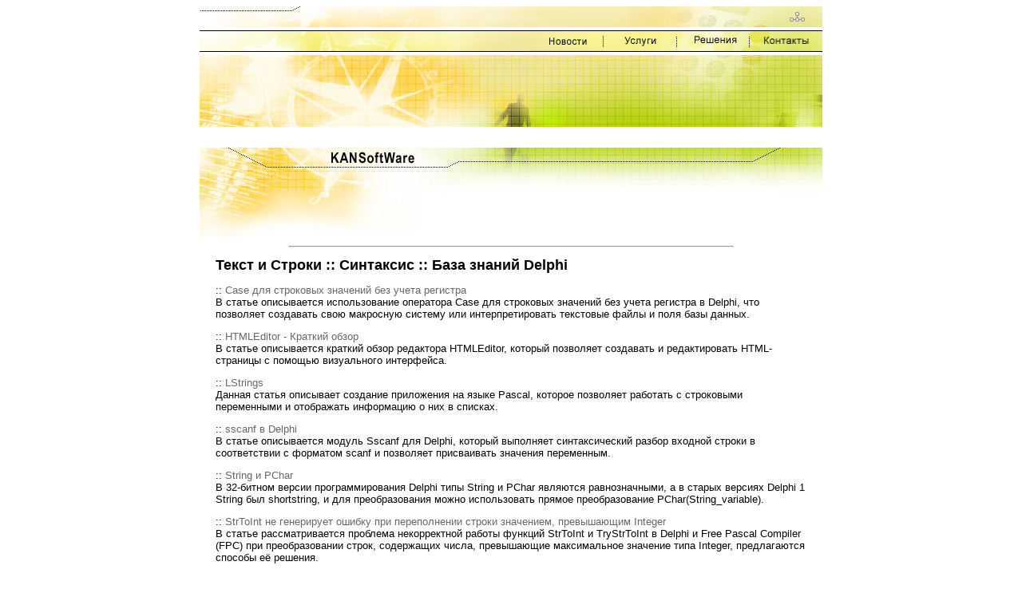

--- FILE ---
content_type: text/html; charset=utf-8
request_url: https://www.kansoftware.ru/?did=185
body_size: 28886
content:
<!doctype html>
<html lang="ru-RU">
<head>
<meta http-equiv="content-type" content="text/html; charset=utf-8"/>
<meta name="Keywords" content="Delphi, функции, работа со строками, преобразование регистра, поиск подстроки, замена подстроки, форматирование чисел, разбиение строк на слова" />
<meta name="author" content="KANSoftWare" />
<meta name="Description" content="Обширная коллекция функций для работы со строками в Delphi, охватывающая преобразование регистра, поиск и замену подстрок, форматирование чисел прописью, разбиение строк на слова и многое другое. Улучшьте свои навыки программирования на Delphi с помощью этих полезных инструментов." />
<meta name="yandex-verification" content="4a04a497e572fcd6" />
<link rel="stylesheet" href="/style.css" />
<link rel="stylesheet" href="/codehilite.css" />
<link rel="Shortcut Icon" href="/favicon.ico" type="image/x-icon" />
<link rel="alternate" type="application/rss+xml" title="RSS" href="/newcontentmap.xml.php" />
<title>Текст и Строки :: Синтаксис :: База знаний Delphi  :: KANSoftWare</title>
<!-- SAPE RTB JS src="https://cdn-rtb . sape . ru / rtb-b/js/050/2/149050.js" -->
<script
  async="async"
  src="/149050.js"
  type="text/javascript">
</script>
<!-- SAPE RTB END -->

<!-- Yandex.RTB -->
<script>window.yaContextCb=window.yaContextCb||[]</script>
<!--script src="https:// yandex . ru / ads / system / context.js" async></script-->
<script src="/main_context.js" async="async" type="text/javascript"></script>

</head>
<body  >
<!-- Yandex.Metrika counter -->
<script type="text/javascript" >
  (function(m,e,t,r,i,k,a){m[i]=m[i]||function(){(m[i].a=m[i].a||[]).push(arguments)};
  m[i].l=1*new Date();
  for (var j = 0; j < document.scripts.length; j++) {if (document.scripts[j].src === r) { return; }}
  k=e.createElement(t),a=e.getElementsByTagName(t)[0],k.async=1,k.src=r,a.parentNode.insertBefore(k,a)})
  (window, document, "script", "https://mc.yandex.ru/metrika/tag.js", "ym");

  ym(97455699, "init", {
       clickmap:true,
       trackLinks:true,
       accurateTrackBounce:true
  });
</script>
<noscript><div><img src="https://mc.yandex.ru/watch/97455699" style="position:absolute; left:-9999px;" alt="" /></div></noscript>
<!-- /Yandex.Metrika counter -->
<table width="780" border="0" cellspacing="0" cellpadding="0" align="center">
<tr><td valign="top"><a href="/?show=3"><img src="/images/topbar.jpg" alt="Карта сайта Kansoftware" width="780"></a></td>
</tr>
<tr><td valign="top" width="780"><img src="/images/menuleft.gif" alf="Создание программ"><a href="/?show=4"><img src="/images/link1.gif" alt="НОВОСТИ"></a><a href="/?show=1"><img src="/images/link2.gif" alt="УСЛУГИ"></a><a href="/?show=2"><img src="/images/link3.gif" alt="РЕШЕНИЯ"></a><a href="/?show=0"><img src="/images/link4.gif" alt="КОНТАКТЫ" width="91" height="27"></a></td>
</tr>
<tr height="116"><td valign="top">
  <!--a href="/"><img src="/images/mainimg.jpg" alt="Разработка программного обеспечения" width="780" border="0"></a -->
    <!-- Yandex.RTB R-A-7680017-1 -->
    <div id="yandex_rtb_R-A-7680017-1"></div>
    <script>
    window.yaContextCb.push(() => {
        Ya.Context.AdvManager.render({
            "blockId": "R-A-7680017-1",
            "renderTo": "yandex_rtb_R-A-7680017-1"
        })
    })
    </script>
  
    <!-- SAPE RTB DIV ADAPTIVE -->
    <div id="SRTB_905320"></div>
    <!-- SAPE RTB END -->
</td>
</tr>
<tr><td valign="top">
  <a href="/"><img src="/images/title.jpg" alt="KANSoftWare" width="780" height="111"></a>
</td>
</tr></table>
<table width="780" border="0" cellspacing="0" cellpadding="0" align="center">
<tr><td width="20" ></td>
<td valign="top">

<hr width="75%"><h1>Текст и Строки :: Синтаксис :: База знаний Delphi </h1><p> :: <a href = "/?tid=4334">Case для строковых значений без учета регистра
</a><br>В статье описывается использование оператора Case для строковых значений без учета регистра в Delphi, что позволяет создавать свою макросную систему или интерпретировать текстовые файлы и поля базы данных.</p><p> :: <a href = "/?tid=2341">HTMLEditor - Краткий обзор
</a><br>В статье описывается краткий обзор редактора HTMLEditor, который позволяет создавать и редактировать HTML-страницы с помощью визуального интерфейса.</p><p> :: <a href = "/?tid=2856">LStrings
</a><br>Данная статья описывает создание приложения на языке Pascal, которое позволяет работать с строковыми переменными и отображать информацию о них в списках.</p><p> :: <a href = "/?tid=4253">sscanf в Delphi
</a><br>В статье описывается модуль Sscanf для Delphi, который выполняет синтаксический разбор входной строки в соответствии с форматом scanf и позволяет присваивать значения переменным.</p><p> :: <a href = "/?tid=4317">String и PChar
</a><br>В 32-битном версии программирования Delphi типы String и PChar являются равнозначными, а в старых версиях Delphi 1 String был shortstring, и для преобразования можно использовать прямое преобразование PChar(String_variable).</p><p> :: <a href = "/?tid=25963">StrToInt не генерирует ошибку при переполнении строки значением, превышающим Integer</a><br>В статье рассматривается проблема некорректной работы функций StrToInt и TryStrToInt в Delphi и Free Pascal Compiler (FPC) при преобразовании строк, содержащих числа, превышающие максимальное значение типа Integer, предлагаются способы её решения.</p><p> :: <a href = "/?tid=4332">StrTok для Delphi2
</a><br>Статья описывает реализацию функции StrTok для использования в программировании на языке Delphi 2.0, которая позволяет разбивать строку по указанному символу-разделителю и возвращать полученный токен.</p><p> :: <a href = "/?tid=4713">Unix-строки (чтение и запись Unix-файлов)
</a><br>Модуль StreamFile для работы с Unix-файлами: чтение и запись файлов в текстовом формате.</p><p> :: <a href = "/?tid=21478">Автоматизация коррекции регистра названий с учетом исключений и специальных правил</a><br>Задача заключается в автоматизации коррекции регистра названий с учетом специальных правил и исключений, таких как короткие слова, слова на 'Mc' и римские цифры, для обработки больших объемов данных.</p><p> :: <a href = "/?tid=21453">Автоматическое выделение текста при взаимодействии с компонентом TEdit в Delphi</a><br>В статье рассматривается, как реализовать автоматическое выделение текста в компоненте TEdit в Delphi при взаимодействии с ним пользователя, а также обсуждаются различные способы и их влияние на поведение приложения.</p><p> :: <a href = "/?tid=21486">Автоматическое изменение высоты TExpander в Delphi: решение проблемы</a><br>В запросе пользователь описывает проблему с автоматической адаптацией размера компонента `TExpander` в среде разработки Delphi, основанную на количестве и размерах вложенных элементов `TText`, и предлагает решение через переопределение класса и вычислени</p><p> :: <a href = "/?tid=482">Алгоритм переноса русского текста по слогам
</a><br>Алгоритм переноса русского текста по слогам - это программа на языке Delphi, которая автоматически подчеркивает в тексте гласные и согласные звуки, а также определенные специальные знаки.</p><p> :: <a href = "/?tid=4340">Алгоритм поиска подстроки в строке
</a><br>Алгоритм поиска подстроки в строке, представленный в статье, использует алгоритм Бойера-Мура для быстрого нахождения первого вхождения подстроки в строку.</p><p> :: <a href = "/?tid=3918">Алгоритмы поиска в тексте
</a><br>Алгоритм поиска в тексте: наиболее эффективный алгоритм Бойера-Мура для поиска подстроки в строке.</p><p> :: <a href = "/?tid=484">Аналог case для строки
</a><br>В статье описывается способ использования аналога case для строки в Delphi, позволяющего определить соответствие строковой переменной из списка и выполнить соответствующую процедуру без использования многочисленных if-then.</p><p> :: <a href = "/?tid=3829">Бегущая строка
</a><br>В статье описывается процедура Timer1Timer для дельфийского приложения, которая выводит на экран бегущую строку из текста с помощью таймера.</p><p> :: <a href = "/?tid=5063">Быстрая функция для разбивки строки на части (слова) в один цикл</a><br>Функция fcToParts, написанная на языке Delphi, позволяет быстро разбить строку на части (слова) с помощью разделителей в один цикл.</p><p> :: <a href = "/?tid=4336">Быстрые функции сжатия пробелов и управляющих символов в строке
</a><br>Быстрые функции сжатия пробелов и управляющих символов в строке: Sha_SpaceCompress, Sha_SpaceCompressInplace и Sha_SpaceCompressPChar.</p><p> :: <a href = "/?tid=2216">Выбрать слово из строки по номеру
</a><br>Выберите слово из строки по номеру: функции для выделения и обработки отдельных слов в строке с помощью разделителей между словами.</p><p> :: <a href = "/?tid=5061">Выбрать слово из строки по номеру (2)</a><br>Функция GetWord возвращает N-ое слово в строке, где N можно быть равным нулю, при этом функция возвращает подстроку начиная с первого разделителя.</p><p> :: <a href = "/?tid=5072">Выделение подстроки по контексту</a><br>В статье описывается функции GetBefore и GetAfter на языке Delphi, позволяющие выделять подстроки в строке по контексту, т.е. найти подстроку до или после ключевого слова.</p><p> :: <a href = "/?tid=21495">Выравнивание текста по оси X в компонентах Memo и Label с использованием Firemonkey</a><br>В статье рассматривается проблема выравнивания текста по оси X в компонентах `TMemo` и `TLabel` с использованием библиотеки Firemonkey, а также методы определения позиции символов и их применение для создания нужного визуального эффек</p><p> :: <a href = "/?tid=2676">Выравнивание текста по ширине как в Worde
</a><br>Выравнивание текста по ширине в программе на Delphi, схожее с выравниванием в Microsoft Word.</p><p> :: <a href = "/?tid=3838">Выравнивание текста по ширине с автоматическим переносом русских слов
</a><br>Выравнивание текста по ширине с автоматическим переносом русских слов: программа не использует словарь, а анализирует каждое слово с точки зрения правил русского языка.</p><p> :: <a href = "/?tid=4355">Деление строки не несколько строк, указанной длины
</a><br>Проверяется и деляется строка на три части столько раз, сколько необходимо для достижения указанных длинных.</p><p> :: <a href = "/?tid=21427">Динамическое управление свойством Left в Rave Reports через Delphi 7</a><br>Вопрос связан с необходимостью динамического управления позиционированием элементов в отчетах Rave Reports для Delphi 7.</p><p> :: <a href = "/?tid=1242">Добавление функций проверки орфографии в разрабатываемые приложения</a><br>Добавление функций проверки орфографии в разрабатываемые приложения.</p><p> :: <a href = "/?tid=3341">Дополнение строки пробелами
</a><br>Данная статья описывает три функции на языке Delphi для добавления пробелов в строке слева, справа или с обоих сторон до указанной длины.</p><p> :: <a href = "/?tid=748">Еще раз о нечетком сравнении строк</a><br>Автор Дмитрий Кузан сравнил два алгоритма нечеткого сравнения строк, отметив преимущества и недостатки каждого метода в поиске похожих слов и фраз.</p><p> :: <a href = "/?tid=21460">Загрузка версии программы: как интегрировать URL-текст в Delphi</a><br>В материале описывается процесс интеграции URL-текста в проекты на Delphi, используя различные компоненты для загрузки текстового файла с удаленного сервера.</p><p> :: <a href = "/?tid=4345">Замена в строке всех вхождений одной подстроки, на другую
</a><br>В статье описана функция StrReplace на языке Delphi, которая позволяет заменить все вхождения одной подстроки в строке на другую.</p><p> :: <a href = "/?tid=3701">Замена подстрок
</a><br>В статье описывается функция ReplaceSub на языке Delphi, которая заменяет подстроки в строке с помощью цикла и метода Delete.</p><p> :: <a href = "/?tid=4347">Замена подстроки в строке
</a><br>Данная статья описывает функцию на языке Pascal для замены подстроки в строке, которая позволяет заменять указанную подстроку на новую подстроку в исходной строке.</p><p> :: <a href = "/?tid=4354">Заполнение списка словами из строки с возможностью указания множества разделителей
</a><br>Функция GetWordListFromText позволяет разделить строку текста на слова с возможностью указания множества разделителей и добавления в список позиций каждого слова.</p><p> :: <a href = "/?tid=2777">Заполнение строки определенным символом до нужной длины
</a><br>В статье описывается функции LeftPad и RightPad на языке Delphi, которые позволяют заполнить строку определенным символом до нужной длины.</p><p> :: <a href = "/?tid=1751">Заполнение строки символами до определённой длины
</a><br>Функция PadL позволяет заполнить строку символами до определённой длины, используя любое символ для заполнения пробелов.</p><p> :: <a href = "/?tid=25925">Избавляемся от предупреждения W1058 при работе со строками в Delphi: способы безопасного приведения типов</a><br>Статья описывает способы обработки предупреждения W1058 в Delphi, возникающего при приведении строк с переменной длиной к строкам фиксированной длины (ShortString), и предлагает различные подходы для безопасного приведения типов и предотвращения потери д</p><p> :: <a href = "/?tid=21429">Извлечение первой строки из текста в Delphi: решение проблемы с переводами строк</a><br>Вопрос связан с необходимостью разработки функции для извлечения первой строки из текста, учитывая различия в переводах строк между операционными системами Windows и Mac OS X, и возможные проблемы с именами файлов, включая символы и д</p><p> :: <a href = "/?tid=582">Изменение регистра
</a><br>В статье описывается реализация функций изменения регистра для русского алфавита в языке программирования Delphi, при этом используются таблицы кодировки Windows-1251.</p><p> :: <a href = "/?tid=26417">Индексация строк в Pascal: вычисляем выражение "eight plus eight" посимвольно.</a><br>Контекст объясняет особенности индексации строк в Pascal, включая нестандартное использование нулевого индекса для получения длины строки в ShortString, и предлагает альтернативные методы работы со строками.</p><p> :: <a href = "/?tid=2458">Инкрементация строкового поля
</a><br>Попытка инкрементации строкового поля в Delphi: проблема состоит в том, что для изменения символов строки необходимо извлекать их из массива, а не напрямую изменять через индекс.</p><p> :: <a href = "/?tid=21417">Интеграция компонентов Text-to-Speech в приложения Delphi без использования Windows функций</a><br>Интеграция компонентов Text-to-Speech в приложения Delphi для добавления функционала синтеза речи.</p><p> :: <a href = "/?tid=21435">Искажение границ предложений: продвинутое использование TPerlRegex в Delphi</a><br>Искажение границ предложений при использовании продвинутых возможностей TPerlRegex в Delphi и применение NLP для их определения.</p><p> :: <a href = "/?tid=21501">Исключение Свойств Компонентов Delphi из Процесса Локализации с GNU GetText</a><br>Статья описывает проблему включения в процесс локализации с помощью GNU GetText нежелательных текстов, таких как SQL-запросы, и предлагает методы их исключения, в том числе использование функции `TP_GlobalIgnoreClass` и настройки файла `ggexclude.cfg`.</p><p> :: <a href = "/?tid=21476">Использование Delphi Automation для автоматического форматирования текста в ячейках таблиц MS Word</a><br>Использование Delphi Automation для автоматизации форматирования текста в ячейках таблиц MS Word.</p><p> :: <a href = "/?tid=21445">Использование GDI для цветного разделения текста: альтернатива Delphi `TextRect`</a><br>Пользователь ищет способ цветного разделения текста в GDI, аналогичного функционалу Delphi `TextRect`, для отображения прогресс-бара с двумя цветными частями.</p><p> :: <a href = "/?tid=21452">Использование NLP для сопоставления пользовательских вопросов с FAQ в приложениях на Delphi</a><br>Использование технологий обработки естественного языка (NLP) для улучшения функционала приложений на Delphi, позволяя более эффективно сопоставлять пользовательские вопросы с ответами из базы FAQ.</p><p> :: <a href = "/?tid=5043">Использование PosEx взамен Pos</a><br>В статье описывается новая функция PosEx в модуле StrUtils Delphi 7, которая позволяет указать начальную позицию поиска в строке, что упрощает процесс поиска подстроки.</p><p> :: <a href = "/?tid=21500">Использование TFDBatchMove в FireDAC для копирования данных: практические аспекты и разрешение конфликтов доступа</a><br>Использование компонента `TFDBatchMove` в FireDAC для копирования данных и разрешение проблем, связанных с доступом к памяти.</p><p> :: <a href = "/?tid=21430">Использование TTimer для Создания Бесконечного Цикла в Delphi</a><br>Использование компонента `TTimer` в Delphi для создания бесконечного цикла, который регулярно обновляет содержимое текстового поля без блокировки программы.</p><p> :: <a href = "/?tid=21415">Использование распознавания речи Microsoft Vista в приложениях Delphi для диктовки в TMemo и TRichEdit: решение проблемы</a><br>Статья описывает процесс интеграции функции распознавания речи Microsoft Vista в приложения Delphi для диктовки текста в компоненты `TMemo` и `TRichEdit`, а также обсуждаются проблемы и возможные решения для этой задачи.</p><p> :: <a href = "/?tid=26573">Использование функции FindNLSStringEx в Delphi для поиска строк с учетом регистра и локали</a><br>Статья описывает использование функции Windows API `FindNLSStringEx` в Delphi для поиска строк с учетом локали и различных языковых особенностей, таких как регистр и диакритические знаки, с реализацией удобной обертки на Object Pascal.</p><p> :: <a href = "/?tid=21509">"Исправление багов отображения RTF в TRichEdit и TDBRichEdit при переходе между версиями Delphi"</a><br>Исправление багов отображения RTF в TRichEdit и TDBRichEdit при переходе между версиями Delphi связано с несовместимостью версий компонентов, проблем кодировки и ошибками в RTF-разметке.</p><p> :: <a href = "/?tid=21470">Исправление Кодировки для Компиляции Free Pascal в Sublime Text 3</a><br>Статья посвящена решению проблемы с кодировкой при компиляции проектов на Free Pascal в среде Sublime Text 3.</p><p> :: <a href = "/?tid=21481">Исправление ориентации текста с использованием Core Text в Delphi: решение проблемы с перевороченным текстом</a><br>Разработчики столкнулись с проблемой перевернутого текста при использовании Core Text в Delphi из-за неправильной установки матрицы текста.</p><p> :: <a href = "/?tid=21447">Исправление ошибки EOutOfResources при работе с TRichEdit в C++Builder на Windows XP</a><br>При использовании TRichEdit в C++Builder на Windows XP может возникнуть ошибка EOutOfResources при попытке вставки текста на кириллице из-за ограничений в библиотеке RichEd32.dll.</p><p> :: <a href = "/?tid=21508">Исправление ошибки воспроизведения русского текста с помощью голосового синтезатора в Delphi 2010</a><br>Разработчики, использующие Delphi 2010 для голосового синтеза, сталкиваются с проблемой воспроизведения текста на русском языке, которую можно решить, выбрав голос, поддерживающий русский язык, в операционных системах, таких как Wi</p><p> :: <a href = "/?tid=21493">Исправление ошибок бесконечного самовоспроизведения инструментов `dxgettext` в Windows 10: пошаговое руководство</a><br>Статья посвящена решению проблемы бесконечного самовоспроизведения процессов в инструментах `dxgettext` на Windows 10, с пошаговыми инструкциями для исправления данной ошибки.</p><p> :: <a href = "/?tid=21469">Исправление ошибок в процедуре для работы с файлами в Pascal: анализ и устранение проблемы с `eof`</a><br>Необходимо исправить ошибки в процедуре для работы с файлами в Pascal, связанные с неправильным использованием функции `eof` и другими несоответствиями, чтобы обеспечить корректную запись в файл.</p><p> :: <a href = "/?tid=21483">Исправление проблемы прозрачности поля ввода TEdit в Firemonkey для Android: Delphi Seattle 10</a><br>Пользователь столкнулся с проблемой создания прозрачного поля ввода TEdit в приложении для Android, разработанном с использованием Firemonkey и Delphi Seattle 10, и ищет решение этой проблемы.</p><p> :: <a href = "/?tid=26350">Как быстро найти строки в большом файле (800 Мб) в Lazarus и определить их позиции</a><br>Оптимизация поиска строк в больших файлах в Lazarus/Delphi с использованием различных методов и алгоритмов.</p><p> :: <a href = "/?tid=26480">Как заменить нежелательные слова в TMemo с помощью VSSpell в Delphi и C++</a><br>В статье рассматривается реализация проверки орфографии и замены нежелательных слов в TMemo с использованием компонента VSSpell в Delphi и C++ Builder, а также предлагаются альтернативные решения.</p><p> :: <a href = "/?tid=21488">Как заставить курсор мигать в TEdit до вызова Application.Run в Firemonkey</a><br>Разработчик столкнулся с проблемой отсутствия мигания курсора в компоненте `TEdit` до вызова `Application.Run` в приложении на Firemonkey и ищет способ решения этой проблемы.</p><p> :: <a href = "/?tid=26421">Как избежать потери байтов при конкатенации строковых литералов в Delphi и Pascal?</a><br>Статья описывает проблему потери байтов при конкатенации строковых литералов в Delphi и Pascal, объясняет её причины и предлагает решения, включая использование массивов байтов и альтернативные подходы для работы с бинарными данными.</p><p> :: <a href = "/?tid=26110">Как избежать предупреждений о явном преобразовании коротких строк в строки в Delphi: альтернативные методы объявления переменных и преобразования типов</a><br>В статье рассматриваются проблемы, возникающие при преобразовании устаревших ShortString в современные string в Delphi, и предлагаются различные решения, включая использование AnsiString, отключение предупреждений, переход на string, использование массив</p><p> :: <a href = "/?tid=21492">Как извлечь текст из RichEdit, исключая зачеркнутые фрагменты в Delphi</a><br>Контекст вопроса заключается в поиске способов извлечения текста из компонента RichEdit в Delphi, исключая текст, который находится между HTML-тегами `<strike>` и `</strike>`.</p><p> :: <a href = "/?tid=21440">Как исключить нежелательные строки из процесса локализации в Delphi 6</a><br>Вопрос касается метода исключения определённых строк из процесса локализации в среде разработки Delphi 6, чтобы избежать их перевода, что может быть неприемлемо.</p><p> :: <a href = "/?tid=26096">Как исправить ошибку доступа при очистке строки от невидимых символов в Delphi 12.2 Athens</a><br>В статье рассматривается проблема ошибки доступа при очистке строк в Delphi, предлагаются различные решения, включая использование PChar с нуль-терминатором, функции SetString и прямую модификацию строки, а также улучшенная версия с поддержкой Unicode.
</p><p> :: <a href = "/?tid=26129">Как исправить ошибку памяти и нарушение доступа при многократном использовании функции нормализации Unicode строк в Delphi 11 Update 1?</a><br>В статье рассматривается проблема ошибок памяти и нарушения доступа при многократной нормализации Unicode строк в Delphi 11 Update 1, предлагается исправленный код и альтернативные решения для управления памятью.
</p><p> :: <a href = "/?tid=21511">Как исправить проблему с кодировкой UTF-8 в Delphi XE8 при работе с idHttp</a><br>Разработчик столкнулся с некорректной интерпретацией UTF-8 кодировки в компоненте `idHttp` в Delphi XE8, что приводило к отображению неправильных символов в сообщениях об ошибках.</p><p> :: <a href = "/?tid=21489">Как исправить проблему с размером шрифта и высотой компонента TEdit в Delphi Seattle</a><br>Проблема заключается в том, что при изменении размера шрифта в компоненте `TEdit` в Delphi Seattle, высота компонента не изменяется, что приводит к обрезанию текста, и это вызвано фиксированными стилями FireMonkey.</p><p> :: <a href = "/?tid=5070">Как найти строку в строке начиная с определённой позиции?</a><br>В статье описывается функция SmartPos для поиска подстроки в строке, начиная с определенной позиции, реализованная на языке Delphi.</p><p> :: <a href = "/?tid=21490">Как настроить отображение текста в элементах `TcxTreeList` для корректного отображения корневых и дочерних узлов</a><br>Пользователь столкнулся с проблемой настройки отображения текста в компоненте `TcxTreeList` от DevExpress в среде Delphi, где необходимо, чтобы текст в корневых узлах отображался во всю ширину столбцов, в отличие от дочерних узлов.</p><p> :: <a href = "/?tid=26230">Как обнаружить ошибки форматирования строк в коде Delphi и Pascal с помощью статического анализа.</a><br>Статья описывает проблему обнаружения ошибок форматирования строк в коде Delphi и Pascal с использованием статического анализа, предлагая решения от простых регулярных выражений до полноценного парсера Pascal или Source Code Analyzer (SCA).</p><p> :: <a href = "/?tid=21442">Как определить размер текста после обтекания в Delphi с помощью DrawText</a><br>Вопрос касается определения размеров текста после обтекания в интерфейсе Delphi с использованием функции `DrawText` и флага `DT_CALCRECT`.</p><p> :: <a href = "/?tid=3841">Как определить, что два слова имеют схожее произношение
</a><br>Два слова имеют схожее произношение, если у них одинаковое значение функции Soundex.</p><p> :: <a href = "/?tid=2779">Как перевести в 16-ричный код букву
</a><br>Перевод буквы 'В' в 16-ричный код можно выполнить с помощью функции Ord, которая конвертирует символ в его код Unicode, а затем использовать форматирование '%x', чтобы представить результат в 16-ричном виде.</p><p> :: <a href = "/?tid=21466">Как перевести константы в Delphi 7 с использованием Gettext и функции `_()`</a><br>Вопрос касается процесса перевода констант в проектах на Delphi 7 с использованием инструмента Gettext и функции `_()`.</p><p> :: <a href = "/?tid=3966">Как передать строку другому приложению
</a><br>Статья описывает способ передачи строки между приложениями с помощью интерфейса сообщений Windows и структуры CopyDataStruct.</p><p> :: <a href = "/?tid=26109">Как переопределить TStringField на TWideStringField в Delphi без изменения DFM файлов: безопасное решение с использованием RegisterClassAlias() для обновления баз данных с CHAR/VARCHAR на NCHAR/NVARCHAR</a><br>В контексте рассматриваются способы массовой замены компонентов TStringField на TWideStringField в Delphi-проектах при переходе на типы данных NCHAR/NVARCHAR в базах данных, предлагая решения с использованием interposer-класса и обработки BeforeOpen для </p><p> :: <a href = "/?tid=4505">Как реализовать поиск по тексту
</a><br>В статье описывается реализация поиска по тексту в приложении Delphi с использованием процедуры, которая загружает текст из файла и затем ищет указанную строку в этом тексте.</p><p> :: <a href = "/?tid=21428">## Как реализовать хранение и доступ к значениям по имени в Delphi</a><br>Контекст вопроса: как организовать хранение и доступ к данным в приложениях на Delphi с использованием имен, а не индексов, для упрощения кода и повышения его читаемости.</p><p> :: <a href = "/?tid=21449">Как связать текстовое поле `Edit` в Delphi с текстом на отчете Rave Report для печати</a><br>Вопрос пользователя заключается в том, как связать текстовые поля `Edit` в приложении Delphi с текстом на отчетах Rave Report для использования при печати, не используя базу данных для хранения каждой буквы.</p><p> :: <a href = "/?tid=4718">Как сделать, чтобы первая буква каждого слова в строке была в верхнем регистре
</a><br>Сделать, чтобы первая буква каждого слова в строке была в верхнем регистре, можно с помощью функции, которая преобразует все символы строки в нижний регистр и затем заменяет первую букву каждого слова на заглавную.</p><p> :: <a href = "/?tid=21455">Как синхронизировать текстовые поля в Delphi с использованием событий ввода</a><br>Необходимо синхронизировать два текстовых поля в Delphi для ввода путей к файлам, чтобы при изменении текста в одном поле, другое поле очищалось.</p><p> :: <a href = "/?tid=1203">Как удалить переносы из строки
</a><br>Данная статья описывает функцию на языке Delphi, которая позволяет удалить переносы (например, символы перевода строки #10 и #13) из строкового массива.</p><p> :: <a href = "/?tid=5065">Как удалить переносы из строки (2)</a><br>Статья описывает способ удаления переносов строк в тексте с помощью функции StringReplace в языке программирования Delphi.</p><p> :: <a href = "/?tid=2681">Как хранятся строки
</a><br>Статья описывает типы строк в Паскале, включая хранение строки, счетчик ссылок на нее и физическое копирование содержимого при изменении строки.</p><p> :: <a href = "/?tid=21456">Как эффективно читать лог-файлы с разделителями для загрузки в базу данных на Delphi и Pascal</a><br>В статье рассматриваются методы чтения данных из текстовых файлов с разделителями для загрузки в базу данных в среде разработки на Object Pascal, с примером использования функций работы со строками и рекомендациями по повышению эффективности процесса.</p><p> :: <a href = "/?tid=2789">Количество строк в текстовом файле
</a><br>Количество строк в текстовом файле: описывается способ подсчета количества строк в текстовом файле с использованием Delphi, где предложаны две идеи - чтение файла целиком и счетчик байт.</p><p> :: <a href = "/?tid=3041">Конвертация денежных сумм в строковое выражение
</a><br>Конвертация денежных сумм в строковое выражение вплоть до додециллиона.</p><p> :: <a href = "/?tid=21487">Корректное Выравнивание Текста с Учетом Ориентации в Delphi: Решение Проблемы</a><br>Пользователь столкнулся с проблемой корректного выравнивания текста в среде Delphi при использовании ориентации текста, отличной от стандартной, и ищет решение этой проблемы.</p><p> :: <a href = "/?tid=26680">Модуль "translations" в Lazarus: работа с LCLTranslator и поддержка UTF8 в LazUtils</a><br>В статье рассматривается использование модуля "translations" из пакета LazUtils для добавления поддержки перевода строк в Lazarus-проекты, не зависящие от LCL, и предлагаются альтернативные подходы, такие как использование собственных словарей для больше</p><p> :: <a href = "/?tid=5071">Модуль поиска по маске (более совершеный нежели дельфийский masks)</a><br>Модуль поиска по маске, более совершенный нежели дельфийский masks.</p><p> :: <a href = "/?tid=875">Найти количество вхождений подстроки в строку
</a><br>В статье рассмотрен алгоритм нахождения количества вхождений подстроки в строку с помощью функции CountPos, реализованной на языке Delphi.</p><p> :: <a href = "/?tid=21425">Написание наклонного текста с переносом слов в Delphi: использование `Canvas.TextRect`</a><br>Вопрос пользователя заключается в реализации написания наклонного текста с переносом слов и вертикальным выравниванием в Delphi, используя функцию `Canvas.TextRect`.</p><p> :: <a href = "/?tid=21472">Настройка индивидуальных масок ввода для каждой записи в DevExpress Grid</a><br>Настройка индивидуальных масок ввода для каждой записи в компоненте DevExpress Grid в Delphi, когда требуется уникальная маска для каждой строки, а не для всего столбца.</p><p> :: <a href = "/?tid=21457">Настройка ширины кнопок в Lazarus с использованием ExtPascal и точный расчет ширины текста</a><br>В контексте обсуждается проблема определения ширины текста для кнопок в среде Lazarus с использованием ExtPascal и способы её решения с помощью JavaScript.</p><p> :: <a href = "/?tid=4342">Нахождение последнего вхождения подстроки в строку
</a><br>Наявляется функция FindS в строке SrcS, которая возвращает начало последнего вхождения подстроки FindS в строку SrcS.</p><p> :: <a href = "/?tid=4366">Небольшой модуль для работы со строками
</a><br>Данный модуль для работы со строками в Delphi предназначен для поиска и удаления строк в соответствии с определенной маской. Он содержит функции для выбора строки по маске, удаления из строки указанного количества символов начиная с определенной позиции,</p><p> :: <a href = "/?tid=4978">Не работает функция Writeln
</a><br>Функция Writeln не работает в Delphi, если не включить WinCrt в список используемых модулей.</p><p> :: <a href = "/?tid=4723">Несколько полезных функций для работы со строками
</a><br>Некоторые функции для работы со строками в Pascal: они позволяют выполнять преобразования, поиск и манипуляцию текстом с помощью функций Before, After и FP.</p><p> :: <a href = "/?tid=1679">Несколько расширенных функций по определению позиции
</a><br>Статья рассказывает о функциях на языке Delphi для поиска и замены позиции строки в строке, а также определения следующей позиции после заданной.</p><p> :: <a href = "/?tid=21446">Обработка и Сортировка Текста из OCR-TIFF: Специфика Работы в Контексте Делфи и Паскаля</a><br>Пользователю необходимо разработать алгоритм для сортировки и обработки текста, полученного из OCR-TIFF файлов, с учетом расположения текста в нескольких колонках, что требует выявления и разделения текста по колонкам для дальнейшей корректной</p><p> :: <a href = "/?tid=21462">Обработка не-модификаторных клавишных комбинаций в Delphi: способы детектирования</a><br>В статье рассматривается обработка не-модификаторных клавишных комбинаций в программировании на Delphi, включая методы отслеживания нажатий и использование функций Win32 API для проверки состояния клавиш.</p><p> :: <a href = "/?tid=21458">Обработка ошибки IndexOutOfRange при работе с RichTextBox в Delphi</a><br>Ошибка `IndexOutOfRange` при работе с компонентом `RichTextBox` в Delphi и способы её предотвращения.</p><p> :: <a href = "/?tid=26364">Обработка пустых строк как ложных значений в Delphi и Pascal</a><br>Статья описывает методы преобразования строк в булевы значения в Delphi и Pascal, включая обработку пустых строк как False.</p><p> :: <a href = "/?tid=1250">Обрезание имени файла по длине
</a><br>Обрезание имени файла по длине - статья описывает функцию для обрезания длинного имени файла до заданной длины.</p><p> :: <a href = "/?tid=303">Обрезание строки по длине
</a><br>В статье представлено программное решение на языке Delphi для обрезания строки по длине, которое позволяет ограничить количество символов в строке и добавить троеточие в конце если необходим.</p><p> :: <a href = "/?tid=21473">Ограничение ввода данных в ячейку грида DevExpress с помощью MaskEdit и LookItems</a><br>Пользователь столкнулся с задачей ограничения ввода данных в ячейку грида DevExpress с помощью MaskEdit, используя для этого список допустимых значений (LookItems), без изменения типа всего столбца на LookUpComboBox.</p><p> :: <a href = "/?tid=8481">Ограничение длины строки в TIniFile.ReadString: почему 2047 и не более?</a><br>Статья посвящена проблеме ограничения длины строки при работе с INI-файлами в среде разработки Delphi, вызванной использованием функции `TIniFile.ReadString`, которая не может обработать строки более 2047 символов.</p><p> :: <a href = "/?tid=15090">Опечатки в Документации Функций CompareWord и CompareDWord</a><br>В обсуждении на форуме разработчики столкнулись с несоответствием между документацией функции `CompareChar` и её реальным поведением, что вызывает путаницу при сравнении строк в языке программирования Pascal.</p><p> :: <a href = "/?tid=173">О пользе типа ShortString при использовании WinAPI
</a><br>О пользе типа ShortString при использовании WinAPI заключается в возможности работать с функциями, принимающими указатель на заполняемый массив символов и размер этого массива, а также возвращать количество помещенных символах.</p><p> :: <a href = "/?tid=21510">Определение координат курсора в текстовых контроллах Delphi для создания динамического всплывающего окна</a><br>Необходимо определить координаты курсора в текстовых элементах интерфейса Delphi для создания динамического всплывающего окна с альтернативными символами.</p><p> :: <a href = "/?tid=3760">Определить корень слова (для поиска похожих слов)
</a><br>Определение корня слова для поиска похожих слов: функция RootOfWord в Delphi.</p><p> :: <a href = "/?tid=2356">Определить ширину и высоту символа
</a><br>В статье описывается способ определения ширины и высоты символа в Delphi с помощью методов TextWidth и TextHeight класса Canvas.</p><p> :: <a href = "/?tid=21480">Оптимальные параметры форматирования текста `TTextFormat` для процедуры `TextRect` в Delphi</a><br>Пользователь столкнулся с недопониманием в документации по использованию параметров форматирования текста `TTextFormat` для процедуры `TextRect` в среде разработки Delphi, ищу ответы на вопросы, какие значения являются верными и их функционал.</p><p> :: <a href = "/?tid=21475">Оптимизация записи больших файлов CSV/SQL в Delphi для повышения скорости и эффективности памяти</a><br>Оптимизация процесса записи больших файлов CSV/SQL в Delphi с использованием потоков ввода-вывода для уменьшения потребления памяти и ускорения работы приложения.</p><p> :: <a href = "/?tid=13210">Оптимизация использования памяти для строк в Delphi: автоматическое управление или ручное управление копиями?</a><br>Вопрос оптимизации использования памяти для строк в Delphi актуален при работе с большими объемами данных и повторяющимися именами, где важно понимать механизмы автоматизированного управления памятью, использование TStringList для уст</p><p> :: <a href = "/?tid=21421">Оптимизация отображения данных в компонентах ADO для баз данных Access: работа с текстовыми полями ограниченной ширины</a><br>Пользователь столкнулся с проблемой отображения текстовых данных в компонентах ADO для баз данных Access, когда текстовые поля ограниченной ширины отображают данные с дополнением пробелами до фиксированного размера поля, что может иск</p><p> :: <a href = "/?tid=21514">## Оптимизация отображения текста в Delphi с использованием библиотеки Skia на экранах высокого разрешения</a><br>Оптимизация отображения текста в приложениях на Delphi с использованием библиотеки Skia для улучшения качества текста на экранах с высоким разрешением, включая антиалиасинг.</p><p> :: <a href = "/?tid=21441">Оптимизация работы с StringList в Delphi: загрузка данных и потоковая обработка</a><br>Вопрос связан с оптимизацией работы с `StringList` в Delphi через загрузку данных в потоковый режим и использование потоковой обработки, а также с возможными проблемами при работе с кодировками и библиотекой Indy.</p><p> :: <a href = "/?tid=25785">Оптимизация сравнения строк в Delphi: методы и подходы</a><br>Context представляет собой обзор различных методов оптимизации сравнения строк в программировании на языке Delphi, включая использование контрольных сумм, блочное сравнение данных и учет особенностей многобайтовых символов.</p><p> :: <a href = "/?tid=21507">Оптимизация чтения больших текстовых файлов в Rad Studio Delphi: эффективное использование памяти</a><br>Статья посвящена оптимизации чтения больших текстовых файлов в среде разработки Rad Studio Delphi, обсуждаются методы избежания переполнения памяти, включая блоковое чтение и использование альтернативных компонентов.</p><p> :: <a href = "/?tid=21494">Оптимизация чтения больших текстовых файлов: методы и примеры из Delphi и Pascal</a><br>Оптимизация чтения больших текстовых файлов в приложениях на примере методов и примеров кода на Delphi и Pascal.</p><p> :: <a href = "/?tid=21477">Отображение мультистрочного текста из telnet-сервера в Delphi</a><br>Вопрос связан с выбором компонента для отображения мультистрочного текста из telnet-сервера в среде разработки Delphi, с целью создания интерфейса, напоминающего консольное окно.</p><p> :: <a href = "/?tid=21434">Отображение Текста с Многоточием в Delphi: Решение Проблемы</a><br>Разработчики Delphi сталкиваются с проблемой отображения текста в ячейке таблицы с многоточием, если текст не помещается в заданные размеры, и рассматривают решение через использование метода `Canvas.TextRect` и параметров форматирова</p><p> :: <a href = "/?tid=25588">Очистка строки от начальных и конечных пробелов в Delphi</a><br>Вопрос связан с обработкой строк в языке программирования Delphi, где необходимо проверить и удалить кавычки в начале и конце строки.</p><p> :: <a href = "/?tid=3159">Очистка строки (символьное значение числа) от пробелов, нулей и точки
</a><br>Очистка строки от пробелов, нулей и точки - функция, которая возвращает строку, очищенную от этих символов.</p><p> :: <a href = "/?tid=4641">Очистка строки слева и справа от указанного символа
</a><br>Очистка строки слева и справа от указанного символа: функция TrimString возвращает строку, очищенную от указанного символа, работая быстрее аналогичной функции UBPFD.TrimEx.</p><p> :: <a href = "/?tid=4640">Очистка строки слева и справа от указанных символов
</a><br>Функция TrimEX возвращает строку, очищенную от указанных символов из начала и конца строки.</p><p> :: <a href = "/?tid=21499">Ошибка "Index limit out of bounds" в Delphi при работе с `TStringList`</a><br>В контексте обсуждается проблема 'Index limit out of bounds' при работе с компонентом `TStringList` в Delphi, включая примеры кода, вызывающего ошибку, и исправленного варианта, с соблюдением правил индексации и избеганием модификации</p><p> :: <a href = "/?tid=17980">Ошибка типа данных в Pascal: несоответствие ожидаемого типа указателя</a><br>Пользователь paule32 столкнулся с технической проблемой в FPC, связанной с несовместимостью типов данных при работе со строками, что привело к ошибке при попытке конкатенации, и обсуждались возможные пути решения этой проблемы, включая изменение функций</p><p> :: <a href = "/?tid=5069">Парсинг строк</a><br>Статья описывает реализацию функций парсинга строк и разделения строки на токены, а также пример использования этих функций для обработки текстового файла.</p><p> :: <a href = "/?tid=4331">Паскалевский эквивалент StrTok
</a><br>Функция NextToken реализует Паскалевский эквивалент функции StrTok, позволяя разделить строку на токены с помощью указанного делителя.</p><p> :: <a href = "/?tid=3722">Перевернуть строку
</a><br>В статье описан алгоритм на языке Delphi, который позволяет перевернуть строку, то есть транспонировать символы в обратном порядке.</p><p> :: <a href = "/?tid=3723">Перевернуть строку 2
</a><br>В статье описывается алгоритм на языке Паскаль, который позволяет перевернуть строку в обратном порядке.</p><p> :: <a href = "/?tid=3721">Перевернуть строку 3
</a><br>В статье приведены четыре функции на языке Delphi, которые реализуют алгоритм обратного порядка символов в строке.</p><p> :: <a href = "/?tid=21426">Перевод кода на обработку строк из Visual Basic в Delphi: решение проблемы с подстроками и пробелами</a><br>Пользователь столкнулся с проблемой при чтении строк из файла в Delphi, где вместо разделения строки на отдельные слова, разделенные пробелами, он получает строки целиком, что не соответствует его задаче.</p><p> :: <a href = "/?tid=4719">Перевод символа в верхний регистр для русского алфавита
</a><br>Статья описывает функции UpCaseRus и LoCaseRus на языке Паскаль, реализующие перевод символов русского алфавита в верхний и нижний регистр соответственно.</p><p> :: <a href = "/?tid=21432">Перемещение курсора в конец текста в TextBox с помощью SendMessage в Delphi</a><br>Приведены методы для установки текста в TextBox и перемещения курсора в его конец через отправку сообщений Windows API в среде разработки Delphi.</p><p> :: <a href = "/?tid=4344">Повтор строки заданное количество раз
</a><br>Статья представляет собой код на языке Delphi, который позволяет повторить заданную строку определенное количество раз.</p><p> :: <a href = "/?tid=4339">Подсчет количества вхождений символа в строке
</a><br>В статье описана функция на языке Delphi, которая подсчитывает количество повторений заданного символа в строке.</p><p> :: <a href = "/?tid=876">Подсчет количества слов в строке
</a><br>Написанная функция в Delphi подсчитывает количество слов в строке, разделяя их по символам-разделителям, указанным в параметре Delimiters.</p><p> :: <a href = "/?tid=873">Подсчитать количество вхождений подстроки в строке
</a><br>Рассмотрена функция для подсчета количества вхождений подстроки в строке с использованием языка Delphi.</p><p> :: <a href = "/?tid=4327">Подсчитать количество слов в строке
</a><br>Статья описывает функцию WordCount, которая подсчитывает количество слов в строке, разделяя их на основе специальных символов, таких как пробелы и знаки препинания.</p><p> :: <a href = "/?tid=4341">Поиск N-ого вхождения подстроки в строку
</a><br>В статье описана функция SearchString на языке Delphi, которая ищет N-ое вхождение подстроки FindStr в строку SourceString.</p><p> :: <a href = "/?tid=4349">Поиск подстроки в строке с заданной позиции
</a><br>В статье описана функция TailPos, которая ищет подстроку в строке с заданной позиции на ассемблере.</p><p> :: <a href = "/?tid=4350">Поиск подстроки в строке с заданной позиции (стандартный вариант)
</a><br>В статье описан функционал поиска подстроки в строке с заданной позиции, реализованный в виде процедуры fAnsiPos, которая возвращает индекс начала обнаруженной подстроки или 0, если она не найдена.</p><p> :: <a href = "/?tid=2914">Поиск слов по маске
</a><br>Автор статьи MBo предлагает использовать функцию MatchesMask из модуля masks для поиска слов по маске, используя символы '*' и '?'.</p><p> :: <a href = "/?tid=3382">Получать слова нужной длины при перестановке букв в указанном слове
</a><br>Описывается программное решение для перестановки букв в указанном слове, чтобы получить слова необходимой длины.</p><p> :: <a href = "/?tid=4343">Получение N-го слова из строки
</a><br>В статье описывается функция на языке Delphi, которая позволяет извлечь N-е слово из строки, разделяющейся разгранечительным символом.</p><p> :: <a href = "/?tid=2411">Получение одной строки из двух (функция подобная IIF в Foxpro)
</a><br>Функция IIFStr возвращает одну из двух строковых переменных,depending on the boolean expression, аналогично функции IIF в Foxpro.</p><p> :: <a href = "/?tid=5073">Получение параметра из строки по его индексу</a><br>Получение параметра из строки по его индексу и количество параметров в строке с использованием разделителя.</p><p> :: <a href = "/?tid=4394">Получить количество вхождений символа в строку
</a><br>Функция Delphi, позволяющая получить количество вхождений指定ого символа в строке.</p><p> :: <a href = "/?tid=245">Получить количество ссылок AnsiString
</a><br>В статье описывается функция GetAnsistringRefcount, которая возвращает количество ссылок на строку типа AnsiString, и ее использование в примере на Delphi.</p><p> :: <a href = "/?tid=2751">Получить позицию последнего вхождения подстроки в строку
</a><br>В статье описывается функция на языке Delphi для поиска последнего вхождения подстроки в строку.</p><p> :: <a href = "/?tid=2752">Получить позицию последнего вхождения подстроки в строку 2
</a><br>Функция LastPos на языке Delphi ищет позицию последнего вхождения подстроки в строку.</p><p> :: <a href = "/?tid=3207">Получить числа из строки
</a><br>Данная статья описывает функции на языке Delphi для удаления из строки нечисленных символов и оставления только цифр.</p><p> :: <a href = "/?tid=21491">Почему в Delphi не отображаются тексты для редактирования переводов при использовании компонента TLang?</a><br>Проблема заключается в том, что в среде разработки Delphi при использовании компонента TLang для мультиязычных приложений не отображаются тексты для редактирования переводов в дизайнере языка, что затрудняет процесс локализации.</p><p> :: <a href = "/?tid=21465">Почему пробелы пропадают при чтении текста из файла в компонент Memo в Delphi</a><br>Проблема связана с потерей пробелов при чтении текста из файла в компонент Memo в Delphi, что может быть вызвано настройками компонента или особенностями форматирования текста в файле.</p><p> :: <a href = "/?tid=21443">Почему функция `SameText` в Delphi работает некорректно: разбор проблемы с учетом регистра и Unicode</a><br>В статье рассматривается проблема неправильной работы функции `SameText` в Delphi при сравнении строк с учетом особенностей регистра и Unicode.</p><p> :: <a href = "/?tid=7967">Предупреждение при объявлении строковой переменной в Pascal/Delphi: что значит и можно ли отключить?</a><br>В статье рассматривается проблема работы со строками в Pascal/Delphi, особенно связанная с потенциальной потерей данных при преобразовании строк Unicode в AnsiString и даются рекомендации по её решению.</p><p> :: <a href = "/?tid=4329">Преобразование сроки в число
</a><br>Функция StringToNumber преобразует строку в число, удаля из нее все лишние символы и оставляя только цифры, десятичную точку и знак э指数а.</p><p> :: <a href = "/?tid=4363">Преобразование строки S в набор её чисел, где каждое число представляет каждый символ строки
</a><br>Преобразование строки S в набор её чисел, где каждое число представляет каждый символ строки, а символ '#' располагается перед каждым числом.</p><p> :: <a href = "/?tid=4351">Преобразование строки с разделителями в StringList
</a><br>Процедура StrBreakApart преобразует строку с разделителями в StringList, разделяя ее на подстроки используя заданный символ разделения.</p><p> :: <a href = "/?tid=26012">При использовании SplitString в Pascal и Delphi, строки могут содержать нежелательные символы, такие как символы новой строки, и как их устранить.</a><br>Проблема с нежелательными символами при использовании SplitString в Pascal/Delphi возникает из-за наличия скрытых символов в исходной строке или особенностей отладчика, что требует предварительной очистки строк или использования альтернативных методов ра</p><p> :: <a href = "/?tid=26379">Примеры использования функции AdjustLineBreaks в Delphi для обработки текста с разными типами переносов строк</a><br>Контекст: обработка переносов строк в Delphi с использованием функции AdjustLineBreaks для обеспечения совместимости форматов переноса строк между разными операционными системами.</p><p> :: <a href = "/?tid=4989">Примеры форматирования строк с использованием API-функции wvsprintf
</a><br>В статье приведены примеры использования API-функции wvsprintf в Delphi для форматирования строк.</p><p> :: <a href = "/?tid=21482">Проблема обрезки текста с использованием `DrawTextEx` и шрифта Arial в Delphi</a><br>Проблема заключается в обрезке текста при использовании функции `DrawTextEx` с шрифтом Arial и правым выравниванием, особенно заметно при наличии подряд идущих цифр '1', из-за чего текст обрезается, несмотря на достаточное пространство на изображении.</p><p> :: <a href = "/?tid=21437">Проблема отображения Unicode-текста в TTreeView с помощью idHTTP в Delphi 2010</a><br>Проблема связана с корректным отображением Unicode-текста в компоненте TTreeView в Delphi 2010 при использовании компонента idHTTP для загрузки файлов, и предлагаются шаги по решению этой проблемы.</p><p> :: <a href = "/?tid=25974">Проблемы с неявным преобразованием строк в Lazarus 3.8</a><br>В статье рассматривается проблема неявного преобразования строк в Lazarus 3.8, возникающая при использовании функций UTF8Encode и UTF8Decode, и предлагаются решения для предотвращения неожиданного поведения при работе с кодировками.</p><p> :: <a href = "/?tid=4335">Проверка значения строки
</a><br>В статье описана функция CheckString на Delphi, предназначенная для проверки значения строки и определения его типа - строка, дата или число.</p><p> :: <a href = "/?tid=21436">Проверка Слова на Наличие в URL: Функция для Текстовых Строк в Pascal</a><br>Вопрос заключается в создании функции на языке Pascal, которая проверяет, содержит ли данная текстовая строка URL, в котором присутствует определённое слово.</p><p> :: <a href = "/?tid=3901">Произвести поиск байта или слова в строке
</a><br>Произвести поиск байта или слова в строке с помощью инструкции scasb/scasw в Delphi, что позволяет работать с длинными строками и открытием файлов, заблокированных ядром Windows.</p><p> :: <a href = "/?tid=21479">Работа с RTF-файлами в Delphi: Эффективное отображение и извлечение текста с помощью TRichEdit</a><br>Вопрос связан с проблемами отображения и извлечения текста из RTF-файлов в среде разработки Delphi, рассматриваются различные компоненты и подходы к решению задачи.</p><p> :: <a href = "/?tid=21419">Работа с текстами в DOS-формате в Delphi: преодолеваем нулевые символы</a><br>Работа с текстами в формате DOS в среде Delphi, включает чтение и обработку файлов с нулевыми символами для их корректного отображения и преобразования в другой формат.</p><p> :: <a href = "/?tid=21513">Работа с текстовыми ресурсами в C++Builder: как извлечь текст из файлов?</a><br>Контекст вопроса заключается в том, как пользователю, новичку в C++ и C++Builder, извлечь текстовый файл из ресурсов проекта, используя возможности C++Builder.</p><p> :: <a href = "/?tid=4365">Разбивка строки на отдельные слова
</a><br>В статье описана функция для разбиения строки на отдельные слова в программировании на языке Delphi.</p><p> :: <a href = "/?tid=4353">Разбивка строки на подстроки с использованием заданного разделителя
</a><br>Разбивка строки на подстроки с использованием заданного разделителя - функция Delphi, которая разбивает строку на подстроки в соответствии с указанным разделителем и возвращает список найденных подстрок.</p><p> :: <a href = "/?tid=4352">Разбиение текста на слова и получение количества слов в тексте
</a><br>Разделение текста на слова и получение количества слов в тексте с помощью функции StringToWords, которая поддерживает режим разбиения по русским или английским словам.</p><p> :: <a href = "/?tid=21450">Разбираемся с масками для TextBox в Delphi 7: понимание символов и примеры использования</a><br>Статья предоставляет информацию о создании маскированного поля ввода в Delphi 7, включая понимание символов маски и примеры их использования, а также указывает на официальные источники для получения дополнительной информации.</p><p> :: <a href = "/?tid=3361">Разбор строки
</a><br>Функция Parse позволяет извлечь определенный элемент из строки, используя указанный символ разделителя и количество элементов для извлечения.</p><p> :: <a href = "/?tid=1607">Разделить строку
</a><br>В статье описывается процедура Explode на языке Delphi, которая разбивает строку по заданному разделителю и записывает полученные подстроки в массив строк.</p><p> :: <a href = "/?tid=4230">Разделить строку на слова
</a><br>Разделитель строки на слова и функция поиска совпадений с маской в тексте.</p><p> :: <a href = "/?tid=7709">Разница в кодировке и как исправить отправку emails на греческом языке в Delphi</a><br>Пользователь столкнулся с проблемой некорректного отображения греческого текста в заголовках и имени отправителя электронных писем в среде Delphi 2007 из-за использования неверной кодировки, и ищет способ исправить это, используя правильные кодировки и ст</p><p> :: <a href = "/?tid=4328">Разность между двумя строками - функция Левенштейна
</a><br>Функция Левенштейна - это алгоритм, который определяет расстояние (разность) между двумя строками, сравнивая их символы и подсчитывая количество замен, вставок или удалений для преобразования одной строки в другую.</p><p> :: <a href = "/?tid=100">Разрешить длинные строки (более 32 кб)
</a><br>Разрешение длинных строк в Delphi позволяет шифровать текст почти неограниченного размера с помощью программы, которая открывает файл, считывает содержимое, преобразует символы и записывает измененный текст в файл.</p><p> :: <a href = "/?tid=1667">Расширенные строковые функции</a><br>Статья описывает расширенные строковые функции для языка Delphi, включая функции удаления пробелов, нахождения подстрок и работы с ними.</p><p> :: <a href = "/?tid=4364">Расщепить строку в слова и обратно
</a><br>Данная статья описывает два функционала на языке Delphi: StrToArrays, который разбивает строку на отдельные слова и ArrayToStr, обратный процесс - сборку строк из отдельных слов.</p><p> :: <a href = "/?tid=4358">Расщепление строки с разделителями на массив строк
</a><br>Функция GetSeparatorRec в Delphi расщепляет строку с разделителями на массив строк, учитывая возможность заключения разделителей в двойные кавычки.</p><p> :: <a href = "/?tid=21424">Реализация полного выравнивания текста по примеру Microsoft Word в Delphi</a><br>Пользователь ищет способ реализации полного выравнивания текста в программе на Delphi, особенно важно учитывать особенности арабского языка и ограничения портативного устройства.</p><p> :: <a href = "/?tid=3425">Рекурсивный поиск с помощью функции Pos
</a><br>Функция PosN реализует рекурсивный поиск и находит N-ю позицию подстроки в основной строке, если подстрока не найдена, то функция возвращает 0.</p><p> :: <a href = "/?tid=21468">Решение проблем кодировки в TRichEdit: от ANSI до Unicode</a><br>Контекст вопроса: Пользователь столкнулся с проблемой некорректного отображения символов Unicode в компоненте `TRichEdit` из-за ограничений ANSI кодировки и нашёл решение в использовании методов `LoadFromStream` и `SaveToStream` без изменения свойства `P</p><p> :: <a href = "/?tid=21464">Решение проблемы жестко заданного пути в библиотеке gnugettext для Delphi XE2</a><br>Пользователь столкнулся с проблемой жестко заданного пути к каталогу с переводами в библиотеке gnugettext для Delphi XE2 и ищет способ изменения этого пути без модификации исходного кода, используя функцию bindtextdomain для указания альтернативной дирек</p><p> :: <a href = "/?tid=21438">Решение проблемы отображения Unicode в Delphi 2010: инструкция по настройке кодировки</a><br>Статья содержит инструкцию по решению проблемы отображения Unicode в Delphi 2010, включая настройку кодировки и выбор шрифтов для корректного отображения текста на разных языках.</p><p> :: <a href = "/?tid=21498">Решение проблемы отображения текста в FireMonkey для Android</a><br>Проблема отображения текста при использовании метода `.filltext` в FireMonkey для Android связана с неправильной настройкой кисти шрифта, что приводит к отображению белых блоков на экране вместо ожидаемого текста.</p><p> :: <a href = "/?tid=21512">Решение проблемы с установкой уровня громкости синтеза речи в голосовых приложениях для Android в Delphi Описание проблемы и предполагаемых причинРазработчики, использующие Delphi для создания Android-приложений с функцией синтеза речи, иногда</a><br>Пользователь сталкивается с трудностями в установке уровня громкости для синтезированной речи в Android-приложении, созданном с использованием Delphi, из-за изменений в API Android, требующих использования `Bundle` вместо `HashMap` для передачи параметро</p><p> :: <a href = "/?tid=762">Сжать строку с цифрами в BCD-число
</a><br>Статья описывает функции на языке Delphi, которые переводят строку с цифрами в двоичное кодовое представление (BCD-число) и обратно.</p><p> :: <a href = "/?tid=21451">Синхронизация текстовых данных между элементами Edit и окнами в Delphi 7 без использования буфера обмена и дескриптора окна</a><br>Задача заключается в синхронизации текста из компонента `Edit` в Delphi 7 с любым текстовым полем, куда указывает курсор мыши, без использования буфера обмена и дескриптора окна.</p><p> :: <a href = "/?tid=4348">Сканирование строки начиная с указанной позиции с целью нахождения слова
</a><br>Функция WordScan позволяет сканировать строку с указанной позиции для нахождения слова, учитывая разделители и возвращая длину найденного слова.</p><p> :: <a href = "/?tid=21497">Скрываем панель инструментов в UITextField на iOS для удобства пользователей</a><br>В статье рассматривается проблема нежелательного появления панели инструментов над клавиатурой в UITextField на iOS, разработанных с использованием Delphi, и предлагается решение для её устранения, чтобы улучшить пользовательский опыт</p><p> :: <a href = "/?tid=21448">Скрытие курсора ввода в отключенном компоненте TEdit в Delphi</a><br>Скрытие курсора ввода в отключенном компоненте TEdit в Delphi.</p><p> :: <a href = "/?tid=5062">Словарь уникальных слов</a><br>Описание алгоритма составления словаря всех уникальных слов, встречающихся в текстовом файле, с тестированием на обработку файла объемом 3 Мб.</p><p> :: <a href = "/?tid=21416">"Совместимость кода синтеза речи: переход с Windows 2000, NT и XP на Vista"</a><br>Статья посвящена проблемам совместимости кода синтеза речи, созданного для старых версий Windows (2000, NT, XP), при переходе на операционную систему Vista, и предлагает решения для разработчиков, использующих Delphi и Object Pascal.</p><p> :: <a href = "/?tid=21485">Совместительство стилей шрифтов: вертикальное центрирование текста в программировании на Delphi</a><br>Совместительство стилей шрифтов с вертикальным центрированием текста в программировании на Delphi требует учета изменений метрик текста при смене стиля шрифта для корректного отображения.</p><p> :: <a href = "/?tid=21433">Создание HTML-версии RTF с изображениями в Delphi: Бесплатный компонент для конвертации</a><br>Статья посвящена поиску бесплатного компонента или библиотеки для конвертации RTF-документов с изображениями в HTML-файлы в среде Delphi, с рассмотрением альтернативных вариантов и примерами использования коммерческого компонента ScroogeXHTML.</p><p> :: <a href = "/?tid=21454">Создание анимированного текста в приложениях на Delphi: эффект "подъема"</a><br>В статье рассматриваются различные способы создания анимационного эффекта 'подъема' текста в приложениях на Delphi, включая использование стандартных компонентов, JVCL и сторонних библиотек, для добавления динамики в визуальные элементы пользов</p><p> :: <a href = "/?tid=21496">Создание кастомного текстового поля с подсветкой синтаксиса в Delphi FireMonkey для мобильных устройств</a><br>Задача: разработка кастомного текстового поля с подсветкой синтаксиса в Delphi FireMonkey для мобильных устройств, чтобы обеспечить функциональность выбора текста и его визуальное выделение в соответствии с синтаксисом программирования.</p><p> :: <a href = "/?tid=21423">Создание маскированного поля ввода пароля с использованием звездочек в Delphi</a><br>Создание маскированного поля ввода пароля в Delphi с использованием звездочек для обеспечения безопасности ввода.</p><p> :: <a href = "/?tid=21474">Создание многострочного текста с поворотом и параметрами шрифта в Delphi с использованием GDI и GDI+</a><br>В данном тексте описывается процесс создания многострочного текста с поворотом и заданными параметрами шрифта в среде разработки Delphi, используя возможности GDI и GDI+, а также рассматривается использование сторонней библиотеки для улучшения качества о</p><p> :: <a href = "/?tid=21484">## Создание Эффекта Свечения для Кнопки с Градиентным Фоном в Delphi</a><br>Создание визуального эффекта свечения для текста на кнопке с градиентным фоном в среде разработки Delphi через применение алгоритма размытия, не затрагивающего фоновую градиентную заливку.</p><p> :: <a href = "/?tid=8312">Сортировка строк с числовыми префиксами в Pascal</a><br>Пользователь просит описать процесс сортировки строк с числовыми префиксами в Delphi, используя объектный список и свойства объектов.</p><p> :: <a href = "/?tid=5057">Справочник по функциям работы с PChar</a><br>Справочник по функциям работы с типом PChar в Delphi содержит описание более 20 функций и процедур для управления строками.</p><p> :: <a href = "/?tid=5056">Справочник по функциям работы со строками</a><br>Справочник по функциям работы со строками содержит описания различных процедур и функций для создания, преобразования, сравнения и уничтожения строк в программе на языке Object Pascal.</p><p> :: <a href = "/?tid=25838">Сравнение альтернатив PosEx: TRegExpr, FLRE и FastCodePosExUnit для поиска подстрок в Delphi и Pascal</a><br>Context: В статье рассматриваются альтернативные методы для ускорения поиска подстрок в Delphi и Pascal, сравнивая функцию PosEx с другими подходами, такими как регулярные выражения и оптимизированные модули.</p><p> :: <a href = "/?tid=26722">Сравнение и выделение различий в текстовых строках: реализация алгоритмов Diff в Delphi и Pascal для SynEdit.</a><br>Практическое руководство по реализации алгоритмов сравнения текста с визуализацией различий в компоненте SynEdit для Delphi/Pascal с поддержкой Unicode и примерами кода.</p><p> :: <a href = "/?tid=3381">Сравнить две строки и получить результат в процентах
</a><br>В статье описывается функция DoStringMatch на языке Delphi, которая сравнивает две строки и возвращает результат в процентах.</p><p> :: <a href = "/?tid=26501">Статистика строк кода в проектах Lazarus: удобный инструмент для анализа исходного кода</a><br>Статья описывает инструменты и методы подсчета строк кода в проектах Lazarus, включая пакет ProjectMetrics и альтернативные решения, для оценки сложности и качества кода.</p><p> :: <a href = "/?tid=4322">Строка как объект StringList
</a><br>Статья описывает создание простого объекта StringList, инкапсулирующего строку, и использование его в списке элементов ListBox с возможностью удаления связанных объектов.</p><p> :: <a href = "/?tid=4320">Строковая нумерация
</a><br>Статья описывает использование строковой нумерации для доступа к свойствам перечислимых типов в языке Delphi.</p><p> :: <a href = "/?tid=4333">Сумма и количество прописью, работа с падежами
</a><br>'Сумма и количество прописью, работа с падежами'

В статье описывается библиотека на языке Delphi, которая позволяет конвертировать целые числа в строку с указанием единицы измерения (рубль/доллар) и количество прописью. Библиотека также</p><p> :: <a href = "/?tid=4426">Таблицы строк</a><br>Ресурсы в виде таблиц строк (Stringtable) являются полезным инструментом для хранения и редактирования большого количества строк в приложении Delphi, позволяя легко локализовать приложение и изменять язык с помощью одного щелчка.</p><p> :: <a href = "/?tid=26247">Тестирование регулярных выражений в Delphi: простой пример использования.</a><br>В статье представлен пример использования библиотеки RegExpr в Delphi для тестирования регулярных выражений, демонстрирующий поиск соответствий в тексте с помощью функций Exec и ExecNext.</p><p> :: <a href = "/?tid=21431">Увеличение размера шрифта при выводе текста на TCanvas в Delphi</a><br>Контекст запроса заключается в том, что при работе с компонентом `TCanvas` в Delphi для вывода текста с помощью метода `TextOut` необходимо изменить размер шрифта для улучшения визуального отображения текста в приложении.</p><p> :: <a href = "/?tid=21459">Удаление выбранного элемента из ListBox в Delphi: пошаговое руководство</a><br>У пользователя есть приложение на Delphi, где нужно удалить выбранный элемент из ListBox и обновить соответствующий текстовый файл.</p><p> :: <a href = "/?tid=1202">Удаление из файла элементов HTML</a><br>удаление ненужных ссылок, преобразование возврата каретки в HTML-параграфы, знаков табуляции в пробелы и т.д. с помощью процедур TMainForm.LoadFileIntoList и TMainForm.FilterHTML.</p><p> :: <a href = "/?tid=4338">Удаление лишних пробелов в строке
</a><br>Статья описывает процедуру удаления лишних пробелов в строке, написанную на языке Delphi, которая использует цикл для поиска и удаления лишних символов из строки.</p><p> :: <a href = "/?tid=5067">Удаление лишних пробелов в строке (2)</a><br>В статье описывается функция на языке Delphi, удаляющая из строки все лишние пробелы и оставляющая только одиночные пробелы.</p><p> :: <a href = "/?tid=21467">Удаление Нежелательных Разрывов Строка в TRichEdit при Конвертации RTF: Решение Проблемы</a><br>При использовании компонента TRichEdit в Delphi для конвертации RTF в обычный текст могут возникать дополнительные разрывы строк из-за настроек компонента, например, автоматического переноса слов, что требует корректировки свойства WordWrap для получения</p><p> :: <a href = "/?tid=1207">Удаление ненужных подстрок из строки
</a><br>В статье описывается два способа удаления ненужных подстрок из строки в языке Pascal: с помощью процедуры RemoveInvalid и стандартной функции DELETE.</p><p> :: <a href = "/?tid=5066">Удаление ненужных подстрок из строки (2)</a><br>Удаление ненужных подстрок из строки производится с помощью функции StringReplace в Delphi, которая заменяет указанные подстроки на пустую строку.</p><p> :: <a href = "/?tid=2857">Удаление пробелов в начале строки
</a><br>Удаление пробелов в начале строки - функция на языке DELPHI, которая удаляет пробелы из начала строки, если они есть.</p><p> :: <a href = "/?tid=25880">Удаление символов в строках с использованием циклов</a><br>Контекст описывает проблемы и методы удаления символов из строк в языке программирования Object Pascal, акцентируя внимание на особенностях циклов и предлагая решения для корректной обработки строк.</p><p> :: <a href = "/?tid=21463">Улучшение отображения текста в Delphi: настройка вертикального интервала при рисовании на холсте</a><br>Улучшение отображения текста в Delphi: настройка вертикального интервала при рисовании на холсте подразумевает использование дополнительных методов для контроля за вертикальным положением символов, если горизонтальное расстояние уже настроено.</p><p> :: <a href = "/?tid=21420">Улучшение синтаксической подсветки для Delphi в редакторе TextMate: адаптация Pascal под нужды разработчиков</a><br>Улучшение синтаксической подсветки для языка программирования Delphi в редакторе TextMate для повышения эффективности разработки.</p><p> :: <a href = "/?tid=21422">Улучшение старого будильника на Delphi: добавление функционала голосового оповещения времени</a><br>Пользователь хочет обновить функционал старого будильника, созданного в Delphi, добавив голосовое оповещение времени.</p><p> :: <a href = "/?tid=25664">Улучшенная Работа со Строковыми Литералами в Delphi 12.0: Мультистрочные Литералы</a><br>В статье обсуждается нововведение в Delphi 12.0, позволяющее использовать мультистрочные строковые литералы для упрощения работы с большими текстами, такими как SQL-запросы или многolineвки.</p><p> :: <a href = "/?tid=21471">Управление префиксами в Delphi: Использование DT_NOPREFIX и экранирование амперсанда</a><br>Использование DT_NOPREFIX и экранирование амперсанда для управления префиксами в Delphi.</p><p> :: <a href = "/?tid=21461">Ускорение отображения текста в приложениях на Delphi: оптимизация процесса отрисовки символов</a><br>Ускорение отображения текста в приложениях на Delphi достигается через оптимизацию процесса отрисовки символов, используя различные техники, такие как кластеризация символов, использование временного битмапа и кэширование размеров символов.</p><p> :: <a href = "/?tid=1782">Установка для каждого слова строки верхнего регистра для первого символа и нижнего регистра для всех остальных
</a><br>Установка для каждого слова строки верхнего регистра для первого символа и нижнего риста для всех остальных символов в строке с помощью функции PROPER.</p><p> :: <a href = "/?tid=25762">Устранение диакритических знаков в названиях файлов на Delphi</a><br>Пользователь столкнулся с проблемой, когда код на Delphi не корректно обрабатывал символы с диакритическими знаками в названиях файлов, что приводило к ошибкам при их распознавании.</p><p> :: <a href = "/?tid=7618">Устранение ошибки Unicode-символов при загрузке веб-страниц в Delphi</a><br>В статье рассматриваются методы устранения ошибки кодировки при работе с веб-страницами в среде разработки Delphi, используя компоненты TNetHttpClient и TNetHttpRequest.</p><p> :: <a href = "/?tid=1754">Фильтрованный поиск в строке
</a><br>Функция MatchStrings позволяет выполнить поиск в строке с использованием фильтра, содержащего символы звездочки (*) и вопросительного знака (?), чтобы найти подстроку в исходной строке.</p><p> :: <a href = "/?tid=1819">Форматирование строки с использованием подстановочных символов
</a><br>В статье описана функция FmtString для форматирования строки с использованием подстановочных символов %1, %2 и т.д., заменяющих соответствующие значения из массива Values.</p><p> :: <a href = "/?tid=21418">Форматирование целых чисел с разделителями в Delphi: локализация вывода</a><br>В данном контексте рассматривается проблема форматирования целых чисел в Delphi с использованием локализованных разделителей для удобства восприятия больших чисел пользователями, что важно для международной пригодности программного обеспечения.</p><p> :: <a href = "/?tid=4323">Функции для парсинга строк
</a><br>It seems like you're trying to convert SGML (Simple Generalized Markup Language, an older version of XML) to RTF (Rich Text Format) and vice versa. These conversions involve complex string manipulation, which can be tricky.

Here's a brief explanation of</p><p> :: <a href = "/?tid=5064">Функции форматирования строк</a><br>Функции форматирования строк в Delphi позволяют создавать строковые переменные с помощью функций Format, FmtStr, StrFmt, StrLFmt и FormatBuf.</p><p> :: <a href = "/?tid=4497">Функция, возвращающая текст между двумя определёнными строками
</a><br>Функция IsolateText возвращает текст между двумя определёнными строками (тэгами) из входной строки, выполняя поиск с учётом регистра.</p><p> :: <a href = "/?tid=1605">Функция для разворачивания строк
</a><br>Функция DecStr предназначена для разворачивания строк, содержащих список чисел, разделенных запятой и диапазонами чисел в формате 'начала-конца', для представления их в виде отдельных чисел.</p><p> :: <a href = "/?tid=662">Функция для удаления из строки лишних символов
</a><br>Функция для удаления из строки лишних символов - это утилита, которая позволяет очистить строку от не нужных символов, используя массив разрешенных или запрещенных символов и указание действия над этим массивом.</p><p> :: <a href = "/?tid=4346">Функция замены в строке всех вхождений одной подстроки на другую
</a><br>Функция замены в строке всех вхождений одной подстроки на другую, способная заменить не только одно слово, но и слова с добавлением символов справа или слева.</p><p> :: <a href = "/?tid=1756">Функция наполнения строки
</a><br>В статье описывается функция `Spcs` на языке Delphi, которая generates a string filled with spaces to a specified length, allowing the user to easily format text by inserting the desired number of spaces between variables.</p><p> :: <a href = "/?tid=747">Функция приблизительного (нечеткого) сравнения строк
</a><br>Функция приблизительного сравнения строк - алгоритм, позволяющий найти похожие строки с учетом неточностей в вводе данных.</p><p> :: <a href = "/?tid=4337">Функция проверки корректности ввода
</a><br>Функция ConformStr проверяет корректность ввода строки по списку допустимых или недопустимых символов, возвращая истину если строка является корректной.</p><p> :: <a href = "/?tid=21444">Центрирование текста внутри прямоугольной области в Delphi</a><br>Центрирование текста внутри прямоугольной области с переносом на несколько строк и добавлением многоточия в случае необходимости в среде разработки Delphi.</p><p> :: <a href = "/?tid=4371">Число прописью 1</a><br>В статье описывается создание модуля на языке Delphi, который переводит сумму в виде числа в текстовое представление прописью (например, 23.12 -> двадцать три рубля 12 копеек).</p><p> :: <a href = "/?tid=4372">Число прописью 10</a><br>Программирование конвертации денежных сумм в прописную форму  элегантное решение с использованием рекурсии.</p><p> :: <a href = "/?tid=4373">Число прописью 11</a><br>Обсуждение способа преобразования числа в пропись с использованием отдельного файла для хранения слов.</p><p> :: <a href = "/?tid=4374">Число прописью 12</a><br>Способ форматирования численных значений в строку с использованием функции NumToStr для представления суммы как прописью.</p><p> :: <a href = "/?tid=4375">Число прописью 13</a><br>Сумма прописью - способ 13: модуль для распознавания числа на украинском языке.</p><p> :: <a href = "/?tid=4356">Число прописью 14</a><br>В статье описан способ преобразования целого числа в строку прописью на языке Delphi.</p><p> :: <a href = "/?tid=4357">Число прописью 15</a><br>Объект 'Сумма прописью' позволяет получить прописное представление суммы в виде текста.</p><p> :: <a href = "/?tid=4376">Число прописью 2</a><br>В статье описывается способ преобразования чисел в строковые представления на русском языке с использованием функций ConvertToWord и CenaToStr.</p><p> :: <a href = "/?tid=4377">Число прописью 3</a><br>Создается функция для преобразования целочисленного значения в строковое представление с использованием русского языка.</p><p> :: <a href = "/?tid=4378">Число прописью 4</a><br>Эта статья описывает алгоритм преобразования чисел в текстовое представление на языке Паскаль, используя процедуру ShortNum для перевода трехзначных чисел в слова и прибавления к ним 'тысяч' или 'миллионов'.</p><p> :: <a href = "/?tid=4379">Число прописью 5</a><br>Статья описывает способ программирования в Delphi, который позволяет числам быть переведенными в строку прописью.</p><p> :: <a href = "/?tid=4380">Число прописью 6</a><br>Данная статья описывает функцию для преобразования чисел в прописную форму на русском языке, используя алгоритм, который разбивает число на миллиарды, миллионы и тысячи.</p><p> :: <a href = "/?tid=4381">Число прописью 7</a><br>Функция RealToRouble для преобразования вещественного числа в строковое представление на русском языке.</p><p> :: <a href = "/?tid=4382">Число прописью 8</a><br>Функция конвертирует числовое значение в строковое представление суммы рублей с прописью на русском языке.</p><p> :: <a href = "/?tid=4383">Число прописью 9</a><br>Число в рублях и копейках прописью: способ 9 - метод конвертации денежной суммы из формата числа в текстовую строку, использующийся в программе на языке Pascal.</p><p> :: <a href = "/?tid=3212">Число строкой с предстоящими нулями
</a><br>В статье описывается пример программирования на языке Delphi, который выводит число в строковом формате с предстоящими нулями.</p><p> :: <a href = "/?tid=21439">

"Эффективная загрузка больших файлов в редактор кода SynEdit в Delphi"</a><br>Страница описывает методы эффективной загрузки больших файлов в компонент SynEdit, используемый в среде разработки Delphi, с целью оптимизации работы с большими объемами данных и улучшения производительности приложения.</p><hr width='75%'><p>Обширная коллекция функций для работы со строками в Delphi, охватывающая преобразование регистра, поиск и замену подстрок, форматирование чисел прописью, разбиение строк на слова и многое другое. Улучшьте свои навыки программирования на Delphi с помощью этих полезных инструментов.</p><br /><hr width="75%">
<p>Получайте свежие новости и обновления по Object Pascal, Delphi и Lazarus прямо в свой смартфон. Подпишитесь на наш <img src="/img/telega.png" alt="">Telegram-канал <a href="https://t.me/delphi_kansoftware">delphi_kansoftware</a> и будьте в курсе последних тенденций в разработке под Linux, Windows, Android и iOS</p><p align="center"> :: <a href="/">Главная</a> :: </p><hr width="75%">
<table class="orangetable" width="99%" border="0" cellpadding="4" cellspacing="2">
  <tr>
    <td class="orangeheader"><p class="smalltext">реклама</p></td>
  </tr>
  <tr>
    <td class="copyrighttext">
      <!-- Yandex.RTB R-A-7680017-2 -->
      <div id="yandex_rtb_R-A-7680017-2"></div>
      <script>
      window.yaContextCb.push(() => {
          Ya.Context.AdvManager.render({
              "blockId": "R-A-7680017-2",
              "renderTo": "yandex_rtb_R-A-7680017-2"
          })
      })
      </script>

      
      <!-- SAPE RTB DIV ADAPTIVE
      <div id="SRTB_905324"></div>
       SAPE RTB END -->
          </td>
  </tr>
</table>
<hr width="75%">
<div align="center">
<!-- form action="/search.php" id="cse-search-box">
  <div>
    <input type="hidden" name="cx" value="partner-pub-9065188762488504:24vs19i2nbl" />
    <input type="hidden" name="cof" value="FORID:9" />
    <input type="hidden" name="ie" value="utf-8" />
    <input type="text" name="q" size="45" />
    <input type="submit" name="sa" value="Ищем по сайту Google`м" />
  </div>
</form>
<script type="text/javascript" src="https://www.google.ru/coop/cse/brand?form=cse-search-box&amp;lang=ru"></script> 
<br/ -->
<form action="/index.php?do=find" method="post" enctype="application/x-www-form-urlencoded" name="form1">
  <input name="find" type="text" id="find" size="45">
  <input type="submit" name="Submit" value="Поиск по ключевым словам">
</form>
</div>
</td>
<td width="20">
</td></tr>
<tr><td Height="13" colspan="3" class="copyrighttext"><div align="center"> ©KANSoftWare (<em><a href="https://www.kansoftware.ru/">разработка программного обеспечения</a>, <a href="https://www.kansoftware.ru/">создание программ</a>, <a href="https://www.kansoftware.ru/">создание интерактивных сайтов</a></em>), 2007<br>
<noindex>

<!-- Top.Mail.Ru counter -->
<script type="text/javascript">
  var _tmr = window._tmr || (window._tmr = []);
  _tmr.push({id: "662961", type: "pageView", start: (new Date()).getTime()});
  (function (d, w, id) {
    if (d.getElementById(id)) return;
    var ts = d.createElement("script"); ts.type = "text/javascript"; ts.async = true; ts.id = id;
    ts.src = "https://top-fwz1.mail.ru/js/code.js";
    var f = function () {var s = d.getElementsByTagName("script")[0]; s.parentNode.insertBefore(ts, s);};
    if (w.opera == "[object Opera]") { d.addEventListener("DOMContentLoaded", f, false); } else { f(); }
  })(document, window, "tmr-code");
  </script>
  <noscript><div><img src="https://top-fwz1.mail.ru/counter?id=662961;js=na" style="position:absolute;left:-9999px;" alt="Top.Mail.Ru" /></div></noscript>
  <!-- /Top.Mail.Ru counter -->
    
  <!-- Top.Mail.Ru logo -->
  <a href="https://top-fwz1.mail.ru/jump?from=662961">
  <img src="https://top-fwz1.mail.ru/counter?id=662961;t=472;l=1" height="31" width="88" alt="Top.Mail.Ru" style="border:0;" /></a>
  <!-- /Top.Mail.Ru logo -->
  
</noindex>
</div></td><td>
</td></tr>
</table>
</body>
</html>
<p>Время компиляции файла: 2024-12-22 17:14:06<br>2026-01-17 08:32:24/0.029035091400146/0</p>

--- FILE ---
content_type: text/css
request_url: https://www.kansoftware.ru/style.css
body_size: 442
content:
code { font-size: normal;}
p {  font-family: Verdana, Arial, Helvetica, sans-serif; font-size: small; font-style: normal; line-height: normal; font-weight: normal; text-decoration: none;}
li {  font-family: Verdana, Arial, Helvetica, sans-serif; font-size: small; font-style: normal; line-height: normal; font-weight: normal; text-decoration: none;}
h1 {  font-family: Verdana, Arial, Helvetica, sans-serif; font-size: large; font-style: normal; line-height: normal; font-weight: bold; text-decoration: none;}
h2 {  font-family: Verdana, Arial, Helvetica, sans-serif; font-size: medium; font-style: normal; line-height: normal; font-weight: normal; text-decoration: none;}
h3 {  font-family: Verdana, Arial, Helvetica, sans-serif; font-size: medium; font-style: normal; line-height: normal; font-weight: normal; text-decoration: none;}
h4 {  font-family: Verdana, Arial, Helvetica, sans-serif; font-size: normal; font-style: normal; line-height: normal; font-weight: bold; text-decoration: none;}
.copyrighttext {  font-family: arial; font-size: 8pt; font-style: small; line-height: normal; font-weight: normal; text-decoration: none; color: #666666}
a {
	font-family: Verdana, Arial, Helvetica, sans-serif;
	text-decoration: none;
	line-height: normal;
	font-weight: normal;
	color:#666666;
}
.bold {  font-family: arial; font-size: 8pt; font-style: small; line-height: normal; font-weight: bold; text-decoration: none; color: #000000}
.smalltext {  font-family: arial; font-size: 8pt; font-style: small; line-height: normal; font-weight: normal; text-decoration: none; color: #FFFFFF}

.orangetable {
  border: #FFA800 1px solid;
  background: #F9F9F9;
}

.orangeheader  {
    background: #EF7C01 url(../img/bg_orange_hdr.gif) repeat-x;
    color: #FFFFFF;
    font-weight: bold;
}

IMG {
	border:
0px solid #FF9900; /* Сплошная линия */
}


--- FILE ---
content_type: text/javascript
request_url: https://www.kansoftware.ru/149050.js
body_size: 40622
content:
(function(ya,Ca,Wa){function Xa(){this.ay=[];return this}function Za(a){var b=window;if("undefined"!==typeof b[a])throw Error("RtbSape client already exists");this.cg=a;this.am=new Xa;this.az={};this.eo={};this.bz={};this.dg={};this.au="undefined"!==typeof b.srtb_sid?b.srtb_sid:this.am.bi();this.ab={fv:"sapeRtbPlaceCallback"};this.ao=b;this.as=149050;this.ek=1782221;this.dt=0;this.dc=1;this.du=["kansoftware.ru"];this.ff=[{ep:903441,bd:0,gq:0,bj:7,cg:0,gd:1,gm:1,gx:1,ah:0,ei:[[16,0]],ec:[[]],hi:[["165141705"]],
gc:3},{ep:903442,bd:0,gq:0,bj:8,cg:0,gd:1,gm:1,gx:1,ah:0,ei:[[16,0]],ec:[[]],hi:[["165141706"]]},{ep:903443,bd:0,gq:0,bj:9,cg:0,gd:1,gm:1,gx:1,ah:0,ei:[[16,0]],ec:[[]],hi:[["165141707"]],gc:3},{ep:905320,bd:0,gq:0,bj:1,cg:0,gd:0,gm:0,gx:1,ah:0,ei:[[16,0]],ec:[[]],hi:[["165143590"]],fa:[{ar:"PGEgaHJlZj0iLyI+PGltZyBzcmM9Ii9pbWFnZXMvbWFpbmltZy5qcGciIGFsdD0i0KDQsNC30YDQsNCx0L7RgtC60LAg0L/RgNC+0LPRgNCw0LzQvNC90L7Qs9C+INC+0LHQtdGB0L/QtdGH0LXQvdC40Y8iIHdpZHRoPSI3ODAiIGJvcmRlcj0iMCI+PC9hPg==",am:!1}],gb:!0,
dw:{ep:905321,bj:3,ei:[[16,0]],ec:[[]],hi:[["165143591"]]}},{ep:905323,bd:0,gq:0,bj:16,cg:0,gd:0,gm:1,gx:1,ah:0,ei:[[16,0]],ec:[[]],hi:[["165143593"]],gc:3},{ep:905324,bd:0,gq:0,bj:1,cg:0,gd:0,gm:0,gx:1,ah:0,ei:[[16,0]],ec:[[]],hi:[["165143594"]],fa:[{ar:"PHA+Li46Olsg0YLRg9GCINC80L7Qs9C70LAg0LHRi9GC0Ywg0LLRi9GI0LAg0YDQtdC60LvQsNC80LAgXTo6Li48L3A+",am:!1}],gb:!0,dw:{ep:905325,bj:3,ei:[[16,0]],ec:[[]],hi:[["165143595"]]}}];this.bf=this.bn=1;this.bb={da:2,dx:1};this.bg=[[240,400,1,1],[728,90,0,1],[300,
250,1,1],[468,60,0,1],[160,600,0,1],[120,600,0,1],[300,600,1],[970,90,0,1],[970,250,1],[240,120],[320,50],[320,100],[336,280,1],[300,300,1],[600,340,0,1]];this.bt="202409101853";this.bq=4;this.ea=!1;this.cf=(this.ad="undefined"===typeof b.srtb_proxy?!1:b.srtb_proxy)?"www.acint.net/pxl/ pxl.acint.net/pxl/ www.acint.net/rtbw/ rtbw.acint.net/rtbw/ cdn-rtb.sape.ru/rtb-b/u/pxl/ cdn-rtb.sape.ru/rtb-b/teaser/ cdn-rtb.sape.ru/js/videojs/ ssp-rtb.sape.ru/data/ content-rtb.sape.ru/".split(" "):[];this.et=[];
this.cx=this.cr=this.ag=null;this.ak=[];this.gb=null;this.af=!1;this.dl=null;this.di=this.gg=!1;this.ds=!0;"undefined"!==typeof document.hidden?(this.gg="hidden",this.di="visibilitychange"):"undefined"!==typeof document.msHidden?(this.gg="msHidden",this.di="msvisibilitychange"):"undefined"!==typeof document.webkitHidden&&(this.gg="webkitHidden",this.di="webkitvisibilitychange");b[a]={sid:this.au,ads:this.et,ver:this.bt};return this}Xa.prototype={aa:function(a,b){a.nextSibling?a.parentNode.insertBefore(b,
a.nextSibling):a.parentNode.appendChild(b)},ab:function(a,b,c){var d=a.parentNode;b=b||0;c=c||null;if(d)for(var e=0,f=d.classList.length;e<f;e++)if(d.classList[e].match(/^srtb-tag-\d+$/)){a=d;d=a.parentNode;break}if(d&&null===c)for(e=0,f=d.childNodes.length;e<f;e++)if(1===d.childNodes[e].nodeType&&"SCRIPT"!==d.childNodes[e].tagName&&d.childNodes[e]!==a){c=0;break}null===c&&(c=d&&d.offsetHeight||0);if(0===b)for(;d;){if(d.offsetWidth){b=d.offsetWidth;break}d=d.parentNode}return[b,c]},ac:function(a){var b;
if("SCRIPT"===a.tagName){var c=document.createElement("script");c.text=a.innerHTML;for(b=a.attributes.length-1;0<=b;b--)c.setAttribute(a.attributes[b].name,a.attributes[b].value);a.parentNode.replaceChild(c,a)}else{c=[];for(b=0;b<a.childNodes.length;b++)c.push(a.childNodes[b]);for(b=0;b<c.length;b++)this.ac(c[b])}return a},ad:function(a){"undefined"===typeof a&&(a=window);return(a.document.documentElement?a.document.documentElement.clientWidth:null)||a.innerWidth||(a.document.body?a.document.body.clientWidth:
0)||0},ae:function(a,b,c){if(a.addEventListener)a.addEventListener(b,c,!1);else if(a.attachEvent)a.attachEvent("on"+b,function(d){c.call(a,d)});else throw"Cannot add event listener: no Event API support in client";},af:function(a){"function"===typeof a.remove?a.remove():a.parentNode&&a.parentNode.removeChild(a)},ag:function(a){if(Object.assign)return Object.assign({},a);if("object"!==typeof a)throw new TypeError("Cannot convert first argument to object");for(var b={},c=Object.keys(Object(a)),d=0,
e=c.length;d<e;d++){var f=c[d],g=Object.getOwnPropertyDescriptor(a,f);void 0!==g&&g.enumerable&&(b[f]=a[f])}return b},ah:function(a){"undefined"===typeof a&&(a=window);return(a.document.documentElement?a.document.documentElement.clientHeight:null)||a.innerHeight||(a.document.body?a.document.body.clientHeight:0)||0},ai:function(){return void 0!==window.pageYOffset?window.pageYOffset:"CSS1Compat"===(document.compatMode||"")?document.documentElement.scrollTop:document.body.scrollTop},aj:function(){return((new Date).getTime()/
1E3).toString(16).split(".").join("").slice(0,9)+"_"+Math.round(1E8*Math.random())},ak:function(a){if(null==a)return"";a=""+a;return encodeURIComponent instanceof Function?encodeURIComponent(a):escape(a)},an:function(){var a=(new Date).getTimezoneOffset();return(0<a?"-":"+")+this.bh(Math.floor(Math.abs(a)/60))+":"+this.bh(Math.abs(a)%60)},ao:function(a){return(a=a.firstChild)&&1!==a.nodeType?this.bb(a):a},ap:function(a,b,c){var d=function(e,f,g,h){try{if(document.all&&!window.opera)var m=window.frames[e].document;
else document.getElementById&&(m=document.getElementById(e).contentDocument)}catch(l){}0<h?"undefined"===typeof m||null===m||"interactive"!==m.readyState&&"complete"!==m.readyState?(h--,setTimeout(d,100,e,f,g,h)):f(m):g()};d(a,b,c,50)},aq:function(){for(var a=[/adsbot-google$/i,/^(apache-httpclient|lcc\s|sentry\/|curl|php-curl-class)/i,/(googlebot\/|adsbot-google[^-]|adsbot-google-mobile|feedfetcher-google|mediapartners-google|mediapartners\s\(googlebot\)|apis-google|slurp|[ww]get|python-urllib|python-requests|aiohttp|httpx|libwww-perl|httpunit|nutch|go-http-client|phpcrawl|fast\senterprise\scrawler|biglotron|teoma|convera|gigablast|ia_archiver|webmon\s|httrack|grub.org|netresearchserver|speedy|fluffy|findlink|panscient|ips-agent|yanga|yadirectfetcher|linguee\sbot|cyberpatrol|baiduspider|postrank|page2rss|linkdex|ezooms|mail.ru_bot|heritrix|findthatfile|europarchive.org|sistrix\scrawler|ahrefs(bot|siteaudit)|mappydata|eright|apercite|aboundex|summify|ec2linkfinder|intelium_bot|facebookexternalhit|yeti|retrevopageanalyzer|lb-spider|sogou|wotbox|ichiro|drupact|openindexspider|gnam\sgnam\sspider|coccoc|integromedb|content\scrawler\sspider|ip-web-crawler.com|siteexplorer.info|proximic|changedetection|wesee:search|360spider|cc\smetadata\sscaper|g00g1e.net|binlar|bnf.fr_bot|a6-indexer|admantx|orangebot\/|megaindex|ltx71|bubing|qwantify|archive.org_bot|crawler4j|s[ee][mm]rushbot|lipperhey|y!j|domain\sre-animator\sbot|addthis|screaming\sfrog\sseo\sspider|metauri|scrapy|livelap[bb]ot|capsulechecker|collection@infegy.com|deusu\/|cliqzbot\/|mojeekbot\/|netestate\sne\scrawler|safesearch\smicrodata\scrawler|gluten\sfree\scrawler\/|sonic|sysomos|trove|deadlinkchecker|slack-imgproxy|embedly|iskanie|skypeuripreview|adbeat_bot|whatsapp|electricmonk|bingpreview\/|yahoo\slink\spreview|daum\/|xenu\slink\ssleuth|pcore-http|pingdom|appinsights|phantomjs|jetslide|newsharecounts|james\sbot|bark[rr]owler|tineye|linkarchiver|yak\/|digg\sdeeper|dcrawl|snacktory|luminator-robots|ning\/|okhttp|nuzzel|omgili|pocketparser|yisouspider|um-ln|toutiaospider|muckrack|jamie's\sspider|ahc\/|netcraftsurveyagent|appengine-google|jetty|upflow|thinklab|traackr.com|twurly|mastodon|http_get|botify|007ac9\scrawler|brandverity|check_http|ezid|filterdb.iss.net\/crawler|blp_bbot|buck\/|genieo|meltwaternews|moreover|newspaper\/|scoutjet|\ssentry\/|seoscanners|hatena|google\sweb\spreview|ias\scrawler|adscanner|netvibes|baidu-yunguance|bot.araturka.com|bot-pge.chlooe.com|btwebclient|contextad\sbot|digincore\sbot|disqus|feedly|fetch\/|fever|flamingo_searchengine|flipboardproxy|g2\sweb\sservices|landau-media-spider|vkshare|siteimprove.com|blexbot\/|dareboost|zuperlistbot\/|miniflux\/|feedspot|diffbot\/|seokicks|tracemyfile|zgrab|pr-cy.ru|datafeedwatch|zabbix|axios|amazon\scloudfront|pulsepoint|cloudflare-alwaysonline|wordupinfosearch|webdatastats|httpurlconnection|seekport\scrawler|outbrain|w3c_validator|validator\.nu|w3c-checklink|w3c-mobileok|w3c_i18n-checker|feedvalidator|w3c_css_validator|w3c_unicorn|blackboard|icbot\/|bazqux|twingly|rivva|dataprovider.com|grouphigh\/|theoldreader.com|anyevent|uptimebot\.org|nmap\sscripting\sengine|2ip.ru|clickagy|b2b\sbot|google\sfavicon|hubspot|chrome-lighthouse|headlesschrome|checkmarknetwork\/|www\.uptime\.com|streamline3bot\/|serpstatbot\/|mixnodecache\/|simplescraper|fedoraplanet|friendica|nextcloud|tiny\stiny\srss|bytespider|datanyze|trendsmapresolver|tweetedtimes|gwene|simplepie|searchatlas|superfeedr|neticle\scrawler|freewebmonitoring\ssitechecker|naver\sblog\srssbot|zenback\sbot|domains\sproject\/|pandalytics|atom\sfeed\srobot|pagepeeker\/|vigil\/|rssbot\/|startmebot\/|seewithkids|ninja\sbot|blogtraffic\/\d\.\d+\sfeed-fetcher|cincraw|freshrss|googlebot-(mobile|image|news|video)|(bing|linkedin|msn|jyxo|seek|giga|exa|anti|msr|yacy|aisearch|tagoo|mj12|worio|buzz|ml|pure|voila|citeseerx|sp|twenga|turnitin|scribd|site|adidx|dot|disco|nerdbynature.|fuel|crunch|indeed|woo|zoominfo|privacyaware|multiview|swimg|grob|semantic|wbsearch|cc|edister|seznam|gslf|aihit|lss|career|woc|duckduck|acoon|web-archive-net.com.|toplist|elisa|ara|niki-|crystalsemantics|roger|ps|interfaxscan|urlappend|braino|twitter|cxense|smt|face|memory|adv|semanticscholar|nerdy|xovi|apple|tweetmeme|findx|yooz|openhose|istella|beta|rankactivelink|safedns|veooz|slack|reddit|datagnion|contx|pinterest.com.|vebidoo|femtosearch|metajob|domainstats|mindup|moat|kosmio|gowiki|pipl|discord|telegram|socialrankio|trendiction|ocarina|epic|primal|duckduckgo-favicons-|gnowitnews|leiki|paperli|anderspink|fyre|everyonesocial|mediatoolkit|extlinks|survey|laserlike|dnyz|behlool|bdc|zum|archive|bombora|storygize|uptimero|outclicks|maui|alpha|sbl-|acap|bitly|blogmura|boxcar|g2reader-|imr|k7mlwc|kemvi|linkapedia|nimbostratus-|tangiblee|zoom|moodle|jpg-news|experi|caliper|online-webceo-|addsearch|rssing|jooble|regionstuttgart|ntent|feed|ut-dork|amazon|serendeputy|eyeota|officestore|surdotly|linkis|awariosmart|awariorss|ryte|aspiegel|senti|vkro|bidswitch|tiger|nixstats|cure|jobboerse|cut|bublup|brandon|ridder|taboola|dubbot|finditanswers|infoo|refind|seobility|dragon|voluumdsp-content-|bit)bot|(fast-web|ginger|usinenouvelle|domain|lssrocket|webcompany|backlink|it2media-domain-|grapeshot|fr-|simple|garlik|jugendschutzprogramm-|icc-|companybook-|magpie-|adstxt|velenpublicweb|awesome|mb)crawler|yandex(bot|images|accessibilitybot|mobilebot|metrika|turbo|imageresizer|video|adnet|blogs|calendar|direct|favicons|fordomain|market|media|mobilescreenshotbot|news|ontodb|pagechecker|partner|rca|searchshop|sitelinks|spravbot|tracker|vertis|verticals|webmaster|screenshotbot)|google(-adwords-instant|-xrawler|-structured-data-testing-tool|-physicalweb|-site-verification|-certificates-bridge))/i],
b=0;b<a.length;b++)if(a[b].test(navigator.userAgent))return!0;return!1},as:function(a){"undefined"===typeof Array.as&&(Array.as=function(b){return"[object Array]"===Object.prototype.toString.call(b)});return Array.as(a)},at:function(){return/android|webos|iphone|ipad|ipod|blackberry|iemobile|opera mini/i.test(navigator.userAgent.toLowerCase())},au:function(a,b,c,d){var e=document.createElement("iframe");e.setAttribute("scrolling","no");e.setAttribute("frameborder","0");e.setAttribute("marginwidth",
"0");e.setAttribute("marginheight","0");e.setAttribute("width",b);e.setAttribute("height",c);e.setAttribute("allow","autoplay");e.id=a;!1!==d&&(e.src="undefined"!==typeof d?d:"about:blank");return e},av:function(a){var b=document;null!==b.body?b.body.appendChild(a):(b=b.getElementsByTagName("body"),b.length&&b[0].appendChild(a))},aw:function(a,b,c){if(a.removeEventListener)a.removeEventListener(b,c,!1);else if(a.attachEvent)a.detachEvent("on"+b,c);else throw"Cannot remove event listener: no Event API support in client";
},ax:function(a){var b="",c=0;for(a=a.replace(/[^A-Za-z0-9+\/=]/g,"");c<a.length;){var d="ABCDEFGHIJKLMNOPQRSTUVWXYZabcdefghijklmnopqrstuvwxyz0123456789+/=".indexOf(a.charAt(c++));var e="ABCDEFGHIJKLMNOPQRSTUVWXYZabcdefghijklmnopqrstuvwxyz0123456789+/=".indexOf(a.charAt(c++));var f="ABCDEFGHIJKLMNOPQRSTUVWXYZabcdefghijklmnopqrstuvwxyz0123456789+/=".indexOf(a.charAt(c++));var g="ABCDEFGHIJKLMNOPQRSTUVWXYZabcdefghijklmnopqrstuvwxyz0123456789+/=".indexOf(a.charAt(c++));d=d<<2|e>>4;e=(e&15)<<4|f>>2;var h=
(f&3)<<6|g;b+=String.fromCharCode(d);64!==f&&(b+=String.fromCharCode(e));64!==g&&(b+=String.fromCharCode(h))}return b=this.bc(b)},az:function(a){return a.filter(function(b,c,d){return d.indexOf(b)===c})},ba:function(a,b){return a&&-1!==a.indexOf(b,a.length-b.length)},bb:function(a){return(a=a.nextSibling)&&1!==a.nodeType?this.bb(a):a},bc:function(a){for(var b="",c=0,d,e,f;c<a.length;)d=a.charCodeAt(c),128>d?(b+=String.fromCharCode(d),c++):191<d&&224>d?(e=a.charCodeAt(c+1),b+=String.fromCharCode((d&
31)<<6|e&63),c+=2):(e=a.charCodeAt(c+1),f=a.charCodeAt(c+2),b+=String.fromCharCode((d&15)<<12|(e&63)<<6|f&63),c+=3);return b},bd:function(a,b){return Object.is?Object.is(a,b):a===b?0!==a||1/a===1/b:a!==a&&b!==b},bf:function(a){"undefined"===typeof a&&(a="href");if("undefined"===typeof this.ay[a]){this.ay[a]="";try{this.ay[a]=top.location[a]}catch(e){}if(""===this.ay[a]){var b=window;do{try{"undefined"!==typeof b.document.referrer&&(this.ay[a]="host"===a?b.document.referrer.match(/:\/\/(.[^/]+)/)[1]:
b.document.referrer)}catch(e){}b&&(b=b.parent)}while(b&&b!==b.parent)}""===this.ay[a]&&(this.ay[a]=window.location[a]);try{var c=location.ancestorOrigins;if(c.length){var d=c[c.length-1];""!==d&&("host"===a?(d=c[c.length-1].match(/:\/\/(.[^/]+)/)[1],this.ay[a]!==d&&""!==d&&(this.ay[a]=d)):(d=d.replace(/\/?$/,"/"),0!==this.ay[a].indexOf(d)&&""!==d&&(this.ay[a]=d)))}}catch(e){}}return this.ay[a]},bg:function(){try{return window.self!==window.top}catch(a){return!0}},bh:function(a){return 10>a?"0"+a:
""+a},bi:function(){var a=(Date.now()/1E3).toString(16).split(".").join("");a+="00000000000000".substring(0,14-a.length);return a.substring(0,8)+"-"+a.substring(8,12)+"-"+a.substring(12,14)+"xx-xxxx-xxxxxxxxxxxx".replace(/[x]/g,function(){return(36*Math.random()|0).toString(36)})}};Za.prototype={aa:function(a,b){var c=this,d="listener_"+a,e=0;c.bs(a,function(g){g===b?c.bp(a,g):e++});if(0===e){var f=c.fd(d);f&&(c.am.aw(c.ao,a,f),c.fv(d))}},ac:function(a,b,c,d){"undefined"===typeof a.el&&(a.el={});
"undefined"===typeof a.ez&&(a.ez={});"undefined"===typeof d&&(d=a.dm-(3===b?1:0));var e=a.ei[a.dt][d],f=0;0<e&&a.hi[a.dt]&&(f=a.hi[a.dt][d]);if(!(this.ad&&(0>[1,2,3].indexOf(b)||0===e||15===a.bj)||"undefined"===typeof e||"undefined"!==typeof a.el[d+"."+b])){if(3===b&&("undefined"!==typeof a.ex&&"undefined"!==typeof a.ex[e]&&!0!==a.ex[e]&&(clearTimeout(a.ex[e]),a.ex[e]=!0),"function"===typeof a.es&&a.es(d),"undefined"!==typeof a.ez[e]&&!0===a.ez[e]))return;var g=this,h=g.ar(a),m=new Date;g.cu(b,a,
f,e,d,m);a.el[d+"."+b]=!0;"undefined"===typeof a.ex&&(a.ex={});1===b&&("undefined"===typeof h.cu&&(g.fc("srtb","run",14,0,h.ep,0),h.cu=!0),e&&"undefined"===typeof a.ex[e]&&(a.ex[e]=setTimeout(function(l){l===f&&!0!==a.ex[e]&&g.ac(a,2,!0);a.ex[e]=!0},2E3,f)),3===a.bj||6===a.bj)&&(a.db=m);6===b&&("undefined"===typeof h.as&&(h.as={}),"undefined"===typeof h.as[d]&&(h.as[d]=!1));4===b&&"undefined"===typeof h.cm&&("function"===typeof h.bz&&h.bz(),g.fc("srtb","click",14,0,h.ep,0),g.gh(h,"click"),h.cm=!0);
if(2===b){"undefined"===typeof h.fm&&(g.am.as(h.er)&&(h.er.forEach(function(l){l()}),h.er=[]),g.fc("srtb","ad",14,0,h.ep,0),g.gh(h,"ad"),h.fm=!0);"undefined"!==typeof a.db&&(b=Math.floor((m-a.db)/1E3),1<b&&g.fc("srtb","adWait",e,f,a.ep,b));if("undefined"===typeof c||!1===c)a.ez[e]=!0;g.dy(a,d,1)}}},ae:function(a,b,c){var d=this,e=function(){if("undefined"===typeof d.bz[a])return!1;var k=!1;switch(d.bz[a].state){case "load":k=function(n){if("function"===typeof n.onLoad)n.onLoad()};break;case "error":k=
function(n){if("function"===typeof n.onError)n.onError();else d.bh(n.ad.ep)}}!1!==k&&(d.bz[a].ad.forEach(function(n){k(n)}),d.bz[a].ad=[]);return!0},f,g,h;for(h in c)c.hasOwnProperty(h)&&("onError"===h&&(f=c[h]),"onLoad"===h&&(g=c[h]));if("undefined"===typeof this.bz[a]){var m=document.createElement("script");m.src=a;for(var l in c)c.hasOwnProperty(l)&&"onError"!==l&&"onLoad"!==l&&m.setAttribute(l,c[l]);this.bz[a]={state:"pending",ad:[{ad:b,onError:f,onLoad:g}]};this.am.ae(m,"load",function(){d.bz[a].state=
"load";e()});this.am.ae(m,"error",function(){d.bz[a].state="error";e()});(document.getElementsByTagName("head")[0]||document.getElementsByTagName("body")[0]).appendChild(m)}else this.bz[a].ad.push({ad:b,onError:f,onLoad:g});setTimeout(function(){e()},0);return m},ah:function(a,b,c){"undefined"===typeof this.dg[a]&&(this.dg[a]={});"undefined"===typeof this.dg[a][b]&&(this.dg[a][b]=c)},ai:function(a,b,c,d){a.ex[b]=!0;var e=this,f=!1;if("undefined"===typeof a.bo){if(a.gl)return 3;e.bv(a);e.br([a],0,
d);return 0}if(!0===a.du)return 3;a.du=!0;var g=function(h){!1===f&&(f=!0,e.ex(a)===b&&(e.fc("srtb","timeout",b,a.hi[a.dt][a.dm],a.ep,0),e.bh(a.ep,b)),h&&e.fw(h));return!0};return{ca:function(h){setTimeout(g,5E3,h)},bk:function(h,m){if("object"===typeof h&&parseInt(h.sectionId)===a.ep){if(!1===f&&"sapeSSP"===h.provider&&"show"===h.act&&16===parseInt(h.partnerId))return f=!0,"function"===typeof c&&c.call(e),e.fw(m),e.ac(a,2),!0;"sRTBMsg"!==h.provider||"showNext"!==h.act||16!==parseInt(h.partnerId)&&
16!==parseInt(h.partner_id)||(f=!0,e.fw(m))}return!1}}},aj:function(a,b,c){var d=this.ai(b,c);return"object"!==typeof d?d:this.fo(a,b,c,"sas",!1,!1,0,b.bo.ge.replace(/^[\s\uFEFF\xA0]+|[\s\uFEFF\xA0]+$/g,""))},al:function(a,b,c,d){a={provider:"sRTBMsg",act:a,sectionId:b};"undefined"!==typeof c&&(a.partner_id=c);"undefined"!==typeof d&&(a.quiet=d);this.bj(a)},an:function(a,b,c){var d=this,e=function(){return d.em(a,b,c,"sas",d.dk(d.ca(b),1,"vast",b.ha?[{ep:b.ep,cv:{bd:b.bd,gq:b.gq}}]:[]))};if("undefined"===
typeof b.hh){b.cg&&(b.he=!1);var f=!1;b.de=function(){b.cg&&!1===b.he&&(b.he=!0,"function"===typeof b.av&&b.av());f=!0};b.cz=function(){return f?(f=!1,delete b.bw[c],0!==e()):!0}}return e()},ap:function(a){var b=this,c=function(e){"undefined"!==typeof a.au&&a.au&&(clearTimeout(a.au),delete a.au);e&&"undefined"!==typeof a.ac&&a.ac&&(clearTimeout(a.ac),delete a.ac)},d=function(e,f){if(e===a.dm){if(f&&(null===a.fz||"undefined"!==typeof a.as&&"undefined"!==typeof a.as[a.dm]))return;b.al("rfrsh",a.ep,
a.ei[a.dt][e],f);c(!0)}delete a.au};c(!0);1!==a.bj||"undefined"!==typeof a.as&&"undefined"!==typeof a.as[a.dm]||(a.ac=setTimeout(d,5E3,a.dm,!0));b.ax(a,function(e,f){c(!1);e&&(a.au=setTimeout(d,Math.max(0,2E4-f),a.dm,!1))})},aq:function(a,b){if("undefined"!==typeof this.eo[a]){var c=this.eo[a].bm;delete this.eo[a];c.call(this,b)}},ar:function(a){return a.cw||a.at||a},at:function(a,b,c,d){var e=this;if(!e.am.at()||!document.body||e.dv("mobile"))return e.gh(b,"stub"),b.dm=b.ei[b.dt].indexOf(0)||b.dm,
e.bv(b),b.al=!0,!1;if(b.bc&&a)return a;var f=e.fd("queue.mobile");!1===f&&(f={cb:!1,gk:16,ea:[]});if("undefined"===typeof f.ea[d]||null===f.ea[d]){a=b.ei[b.dt].indexOf(16);if(0<a){c=[b.ei[b.dt][a]];for(var g=[b.hi[b.dt][a]],h=0;h<b.ei[b.dt].length;h++)h!==a&&("undefined"!==typeof b.hi[b.dt][h]&&g.push(b.hi[b.dt][h]),c.push(b.ei[b.dt][h]));b.ei[b.dt]=c;b.hi[b.dt]=g;a=0}for(c=0;c<=d;c++)"undefined"===typeof f.ea[c]&&(f.ea[c]=null);f.ea[d]={fq:b,bq:[],ba:a};e.fe("queue.mobile",f);setTimeout(function(){!1===
e.fd("queue.mobile").cb&&e.cj(b)},0);return!1}g=function(){for(var m=!1,l=0,k=function(z){f.cb=f.ea[z].fq;e.fe("queue.mobile",f);for(var y=f.ea[z].fq;;){if("undefined"===typeof y.ei[y.dt][y.dm]){y.dm=y.ei[y.dt].indexOf(0);e.bv(y);break}l=y.ei[y.dt][y.dm];if(0>f.ea[z].bq.indexOf(l)){if(e.cj(y)){e.bv(y);break}f=e.fd("queue.mobile")}y.dm++}return!1},n=0,r=f.ea.length;n<r;n++)if(f.ea[n]){if(0<=f.ea[n].ba)return f.ea[n].fq.dm=f.ea[n].ba,f.ea[n].ba=-1,k(n);if(!1===f.gk)return f.ea[n].fq.dm=0,k(n);m=!1!==
m?m:n}return!1!==m?(f.gk=!1,f.ea[m].fq.dm=0,k(m)):!1};if(!1===f.cb)return g();if(f.cb.ep!==b.ep)return!1;if(f.gk&&f.gk!==c||e.ex(b)!==c&&0<=f.ea[d].bq.indexOf(c))return g();a&&e.am.af(a);if(0===c)return f.ea[d]=!1,f.cb=!1,g();0>f.ea[d].bq.indexOf(c)&&(f.ea[d].bq.push(c),e.fe("queue.mobile",f));a=document.createElement("div");a.id=e.ba(b);document.body.appendChild(a);return a},av:function(){var a=this,b=Array.prototype.slice.call(arguments),c=b.shift();return a.bs(c,function(d,e){return e.apply(a,
b)})},aw:function(a,b,c){var d=this,e=null,f="srtb_iframe_"+b.ep+"_"+c,g=d.ai(b,c,function(){a.style.display=""});if("object"!==typeof g)return g;var h=function(){d.db(document.querySelector("#"+a.id+" .SRTB_CLOSE"))};d.ey(f,function(m,l){return g.bk(l,f)});if("json"===b.bo.fc)return e=document.createElement("div"),d.fl(e,d.am.ad(),d.am.ah(),b.bo.ge,{},b),d.fs(a,b,e,0,0,0,!1,function(m,l){"function"===typeof b.eb&&b.eb(m,l)}),"undefined"===typeof b.ed?d.bl(b,a,b.dm,1,2,h):d.bl(b,b.ed,b.dm,1,1,h),
d.dd("mobile",1,300),g.bk({provider:"sapeSSP",act:"show",sectionId:b.ep,partnerId:16},f),0;e=d.am.au(f,b.bo.cf,b.bo.gs);e.style.display="inline-block";e.style.width=b.bo.cf+"px";e.style.height=b.bo.gs+"px";a.style.display="none";g.ca(f);d.fs(a,b,e,b.bo.cf,b.bo.gs,0,!1,b.bo.fl);d.bl(b,e,b.dm,1,2,h);d.dd("mobile",1,300);d.am.ap(f,function(m){m.open();m.write(b.bo.ge);m.close()},function(){d.bh(b.ep,c)});return 0},ax:function(a,b){var c=this,d="undefined"===typeof a.ef;a.fx=0;a.aw=b;"undefined"!==typeof a.bb&&
(a.fx=a.bb,delete a.bb);d?(a.dn=!1,a.ef=null,c.dx(a,null,30,"rfrsh",function(e){a.dn!==e&&(e?a.ef=(new Date).getTime():(null!==a.ef&&(a.fx+=(new Date).getTime()-a.ef),a.ef=null),a.gz=e,a.dn=e,a.aw.call(c,e,a.fx))})):(a.ef=a.dn?(new Date).getTime():null,a.aw.call(c,a.dn,a.fx))},ay:function(a,b){return"undefined"!==typeof this.dg[a]?"undefined"!==typeof this.dg[a][b]:!1},ba:function(a){return"SRTB_"+a.ep},bc:function(a,b){(function(c,d,e){(d[e]=d[e]||[]).push(function(){try{d["yaCounter"+a]=new Ya.Metrika({id:a,
clickmap:!1,trackLinks:!1,accurateTrackBounce:!0,params:b})}catch(h){}});var f=c.getElementsByTagName("script")[0],g=c.createElement("script");e=function(){f.parentNode.insertBefore(g,f)};g.type="text/javascript";g.async=!0;g.src="https://mc.yandex.ru/metrika/watch.js";"[object Opera]"==d.opera?c.addEventListener("DOMContentLoaded",e,!1):e()})(document,window,"yandex_metrika_callbacks")},bd:function(a,b,c,d,e,f,g,h,m){var l=this;c="srtb_iframe_"+b.ep+"_"+c;var k=l.am.au(c,d,e),n=function(){l.db(document.querySelector("#"+
a.id+" .SRTB_CLOSE"))};k.style.display="inline-block";k.style.width=d+"px";k.style.height=e+"px";l.fs(a,b,k,d,e,h,!0,f);l.bl(b,a,0,1,2,n);l.am.ap(c,function(r){r.open();r.write(g);r.close()},m||n);return 0},be:function(a,b,c){var d=this;null===c&&(c=d.fj(a.fp).v);var e=a.ep,f=a.bj,g=a.cg,h=0>[3,6,9].indexOf(a.bj)?1E3:2E3;c=100===c?100:50<=c?50:0;"undefined"!==typeof a.hh&&"undefined"!==typeof a.dw&&(e=a.dw.ep,f=a.dw.bj,g=a.dw.cg,h=2E3);3===f&&g&&!d.fd("banner_video_popup_close")&&(c=Math.max(c,50));
var m=function(){d.ct(a,100,"mrc");d.ct(a,50,"mrc")};f=function(k){!1===a.aq[k]&&(a.aq[k]=!0,d.fc("srtb","vis"+k,14,0,e,0),d.ct(a,k,"mrc"));!0!==a.aq[50]&&100===k&&(a.aq[50]=!0);!0===a.aq[50]&&!0===a.aq[100]&&m();delete a.dk[k]};if(0===b&&0<c)a.dk[c]=setTimeout(f,h,c);else{for(var l in a.dk)a.dk.hasOwnProperty(l)&&(2===b||l>c)&&(clearTimeout(a.dk[l]),delete a.dk[l]);0<c&&"undefined"===typeof a.dk[c]&&!1===a.aq[c]?2===b?(f(c),m()):a.dk[c]=setTimeout(f,h,c):2===b&&(f(c),m())}},bh:function(a,b,c){this.al("showNext",
a,b,c)},bi:function(a,b,c){if(!b.bd||!b.gq)return 2;this.dz(b,a);if(this.cl(a,b,c,null,this.bi))return 3;this.dn(a,b);return 16==c?this.da(a,b,16):this.fk(a,b)},bj:function(a){var b=window;"object"===typeof a&&(a=JSON.stringify(a));for(b.postMessage(a,"*");!1===this.am.bd(b,b.parent);)if((b=b.parent)&&"function"===typeof b.postMessage)b.postMessage(a,"*");else break},bl:function(a,b,c,d,e,f){var g=this,h=!1,m=null,l=null;if("object"!==typeof a.ei||"object"!==typeof a.ei[a.dt]||0!==a.ei[a.dt][c])if("undefined"===
typeof a.fh&&(a.fh=0,a.cy={},a.es=function(k){var n=a.cy[k];"undefined"!==typeof n&&(1===n.ft?g.am.aw(n.df,"click"):2===n.ft&&(g.am.aw(n.df,"mouseover"),g.am.aw(n.df,"mouseout"),g.bp("visibility",a.ep+"_"+k)),delete a.cy[k])},a.gu=function(k,n){for(var r in a.cy)a.cy.hasOwnProperty(r)&&(k=a.cy[r],"function"===typeof k.cd&&k.cd(),a.es(r));"undefined"!==typeof n?g.ac(a,4,!1,n):g.ac(a,4);a.cn&&a.dh&&(n=a.dh.ck.querySelector(".SRTB_CLOSE"))&&g.db(n);a.fh=1}),a.fh)"function"===typeof f&&f.call(g);else if("undefined"===
typeof a.cy[c]||d)a.es(c),a.cy[c]={df:b,ft:e,hb:[!1,null,null],cd:f},1===e?g.am.ae(b,"click",a.gu):2===e&&(g.am.ae(b,"mouseover",function(){m=g.am.aj();h=!0}),g.am.ae(b,"mouseout",function(k){var n=b.getBoundingClientRect();k.clientX<n.left||k.clientY<n.top||k.clientX>=n.left+b.clientWidth||k.clientY>=n.top+b.clientHeight?h=!1:(m=g.am.aj(),setTimeout(function(r){m===r&&(h=!1)},1E3,m))}),g.ah("visibility",a.ep+"_"+c,function(k){k||(h?(a.gu(null,c),h=!1):setTimeout(function(n){h&&n===l&&(a.gu(null,
c),h=!1)},500,l));l=g.am.aj()}))},bm:function(a){"undefined"!==typeof a.dw&&"undefined"===typeof a.dw.hh&&(1===a.bj?(a.dw={ep:a.dw.ep,bj:a.dw.bj,bd:a.bd,gq:a.gq,ha:a.ha||!1,cg:0,gd:0,dt:0,ei:a.dw.ei,ec:a.dw.ec,dm:0,fz:null,hi:a.dw.hi,at:a,bp:1,hh:0},this.ff.push(a.dw)):(a.em={ep:a.dw.ep,bj:a.dw.bj,bd:a.bd,gq:a.gq,ha:{bd:a.bd,gq:a.gq},cg:0,gd:0,dw:a,dt:0,ei:a.dw.ei,ec:a.dw.ec,dm:0,fz:null,fa:a.dw.fa||[],hi:a.dw.hi,bp:1},a.at=a.em,a.cw=a,a.hh=0,delete a.dw.fa,delete a.dw,this.ff.push(a.em)))},bo:function(a,
b,c){this.ad&&0>"proxy run ad click loadFree loadDiv".split(" ").indexOf(c.ev)||this.de("https://rtbw.acint.net/rtbw/"+a+"?dp="+b+"&cd="+this.am.ak(JSON.stringify(c))+"&sid="+this.au+(this.dl?"&aid="+encodeURIComponent(this.dl):"")+"&ref="+encodeURIComponent(this.am.bf())+"&r="+Math.round((new Date).getTime()/1E3))},bp:function(a,b){this.ay(a,b)&&delete this.dg[a][b]},br:function(a,b,c){var d=this,e=[],f=[],g="sapeRTB_"+this.am.aj(),h=function(l,k,n,r){l.gl&&l.gl[0]===g&&(clearTimeout(l.gl[1]),l.gl=
!1,r&&d.fc("srtb","sasTimeout",16,d.ca(l),l.ep,0),n&&d.ac(l,5),k&&16===d.ex(l)&&d.bh(l.ep,16))};a.forEach(function(l){if(!l.gl){var k=d.ca(l);k&&(l.ha&&l.bd&&l.gq&&f.push({ep:l.ep,cv:{bd:l.bd,gq:l.gq}}),l.gl=[g,setTimeout(h,5E3,l,!0,!0,!0)],e.push(k))}});if(0!==e.length){window[g]=function(l){"object"===typeof l&&null!==l&&(d.ff.forEach(function(k){var n=l[k.ep];if(k.gl&&k.gl[0]===g)if(void 0!==n&&null!==n){h(k,!1,!1,!1);k.bo={ag:k.ep,ge:n.adm||"",fc:n.tp||"html",gj:n.dp||0,gs:n.h||k.gq,cf:n.w||k.bd,
fl:n.rs||!1};"undefined"!==typeof n.u&&n.u&&("undefined"===typeof k.dj&&(k.dj={}),k.dj[16]=!1);try{d.gm(k,16)?d.bv(k):d.bh(k.ep,16)}catch(r){d.er(r.message,null,null,null,r&&r.stack?r:Error(r.message))}}else h(k,!0,!1,!1)}),"undefined"!==typeof window[g]&&delete window[g])};var m=document.createElement("script");m.src=this.dk(e,b,void 0,f,g,c);d.am.ae(m,"error",function(){a.forEach(function(l){d.fc("srtb","sasError",16,d.ca(l),l.ep,0);h(l,!0,!0,!1)})});document.body.appendChild(m)}},bs:function(a,
b){if("undefined"!==typeof this.dg[a])for(var c in this.dg[a])if(this.dg[a].hasOwnProperty(c))try{if(!0===b(c,this.dg[a][c]))return c}catch(d){}},bu:function(a,b,c){var d=[0,!1],e=a.eo,f=null;if(null!==e&&1<e[1].length&&a.go.eu.parentNode.clientHeight<window.innerHeight){for(var g=f=0,h=e[1].length;g<h;g++)f=Math.max(f,e[1][g].clientHeight);f=Math.max(0,f-e[0].clientHeight)}e=0;for(g=b.dv.gv.length;e<g;e++)if(h=b.dv.gv[e],h.dp.bd<=c&&(null===f||f>=h.dp.gq)){var m=h.dp.bd?h.dp.bd/c:1,l="dx"===h.aj&&
1<b.dd.da&&1>b.dd.dx;if(.7<m&&(m>d[0]||m===d[0]&&d[1].gq<h.dp.gq||l)){if(null!==f){var k=this.dp(h.dp,c,a.go.eu,a.go.cc);if(f-2*k.padding-2*k.border-k.top-k.bottom<h.dp.gq)continue}d=[m,h.dp,e,h.aj];if(l)break}}return!1!==d[1]?d:!1},bv:function(a){"undefined"!==typeof a.bi&&(a.bi.section=a.dw&&(a.dw.ds||a.dw.fi)?a.dw.ds||a.dw.bi.section:"undefined"!==typeof a.fz&&null!==a.fz?a.ei[a.dt][a.fz]:this.ex(a)||0,a.bi.sub&&"biv"===a.bi.sub.type?(a.bi.section?a.bi.sub.active=!0!==a.dw.fi:"undefined"!==typeof a.bi.sub&&
(a.bi.sub.active=!1),1===a.dw.hh&&"undefined"!==typeof a.dw.bf&&(a.bi.sub.active?a.bi.sections="undefined"!==typeof a.dw.dy?a.dw.dy:[a.dw.bi.section]:"undefined"!==typeof a.bi.sections&&delete a.bi.sections),1!==a.dw.hh&&"undefined"!==typeof a.bi.sections&&delete a.bi.sections):"undefined"!==typeof a.dw&&(1===a.dw.hh&&"undefined"!==typeof a.dw.bf?(a.bi.sub={type:"ibv",active:!0===a.dw.fi},a.bi.sub.active?"undefined"!==typeof a.bi.sections&&delete a.bi.sections:a.bi.sections="undefined"!==typeof a.dw.dy?
a.dw.dy:[a.dw.bi.section]):("undefined"!==typeof a.bi.sub&&delete a.bi.sub,"undefined"!==typeof a.bi.sections&&delete a.bi.sections)),"undefined"!==typeof a.gp&&"undefined"!==typeof a.gp[a.dm]?a.bi.dsp=a.gp[a.dm]:"undefined"!==typeof a.bi.dsp&&delete a.bi.dsp,"undefined"!==typeof a.bi.sections&&0===a.bi.sections.length&&delete a.bi.sections,a.at?this.bv(a.at):this.al("update",a.ep))},bw:function(a,b,c,d){if(b&&"undefined"===typeof a.ha&&1===a.bj&&!a.bd&&!a.gq){c=this.am.ab(b,c,d);b=c[0];c=c[1];var e=
!1,f=[0,0],g=!1,h=this.bg.length;for(d=0;d<h;d++){var m=b||this.bg[d][0],l=c||this.bg[d][1];if(m>=this.bg[d][0]&&l>=this.bg[d][1]){var k=this.bg[d][0]*this.bg[d][1];m=100*k/(m*l);if(m>f[0]||m===f[0]&&k>f[1])e=this.bg[d],f=[m,k];this.bg[d][2]&&(!1===g&&(g={bd:this.bg[d][0],gq:this.bg[d][1]}),g.bd=Math.min(g.bd,this.bg[d][0]),g.gq=Math.min(g.gq,this.bg[d][1]))}}a.bd=e?Math.max(b,e[0]):b;a.gq=e?Math.max(c,e[1]):c;a.ha=e?{bd:e[0],gq:e[1]}:{bd:0,gq:0};a.dw&&(!g||a.bd<g.bd||a.gq<g.gq)&&delete a.dw}},by:function(a,
b,c){var d=this,e=null,f="srtb_iframe_"+b.ep+"_"+c,g=d.ai(b,c,function(){a.style.display=""});if("object"!==typeof g)return g;d.ey(f,function(m,l){return g.bk(l,f)});a&&d.am.af(a);var h=function(){d.db(document.querySelector("#"+a.id+" .SRTB_CLOSE"))};a=document.createElement("div");a.id=d.ba(b);document.body.appendChild(a);if("json"===b.bo.fc)return e=document.createElement("div"),d.fl(e,d.am.ad()-80,d.am.ah()-80,b.bo.ge,{},b),d.fs(a,b,e,0,0,40,!1,function(m,l){"function"===typeof b.eb&&b.eb(m,l)}),
"undefined"===typeof b.ed?d.bl(b,a,b.dm,1,2,h):d.bl(b,b.ed,b.dm,1,1,h),d.dd("fullscreen",1,300),g.bk({provider:"sapeSSP",act:"show",sectionId:b.ep,partnerId:16},f),0;if("vast"===b.bo.fc)return a.style.marginLeft="-"+2*d.am.ad()+"px",b.bd=d.am.ad()-80,b.gq=d.am.ah()-80,b.bv=!0,b.ci=function(){d.fa(b,a);d.dd("fullscreen",1,120);b.fr=function(){a.style.display="none";setTimeout(function(){d.am.af(a)},1E3)};a.style.marginLeft="0px"},d.fs(a,b,!1,0,0,40,!1,function(m,l){b.bf&&(b.bf.resize(m,l),b.bs.style.width=
m+"px",b.bs.style.height=l+"px")}),d.em(a,b,c,"fullscreen."+c,!1,!1,!1,b.bo.ge),d.bl(b,a,b.dm,1,0,h),a.style.width=d.am.ad()+"px",a.style.height=d.am.ah()+"px",0;a.style.display="none";g.ca(f);d.dd("fullscreen",1,300);d.bd(a,b,c,b.bo.cf,b.bo.gs,b.bo.fl,b.bo.ge,40,function(){d.bh(b.ep,c)});return 0},ca:function(a){return"undefined"!=typeof a.hi[a.dt]&&"undefined"!=typeof a.hi[a.dt][a.dm]?a.hi[a.dt][a.dm]:null},cb:function(){var a=this,b=window;try{var c=!1,d=function(){if(c)return!1;a.fc("srtb",a.ad?
"proxy":"run",14,0,0,Math.floor((new Date-new Date(2019,10,1))/864E5));if(a.am.aq())return a.fc("srtb","bot",14,0,0,0),!1;"onbeforeunload"in b&&a.am.ae(b,"beforeunload",function(){for(var e=0;e<a.ff.length;e++)a.ch(a.ff[e])});a.fz();a.bx=[];if(!a.gi()||!1===a.srtbPlaceIdOnly&&a.cy())return!1;a.eu();a.ci();a.bc(71281900,{site_id:149050});a.cz();return c=!0};a.ad?a.ge(function(){var e=document.createElement("script");e.type="text/javascript";e.src="https://cdn-rtb.sape.ru/rtb-b/js/ads.js";a.am.ae(e,
"error",d);a.am.ae(e,"load",function(){!0===b.srtb_allowed&&(a.ad=!1);d()});setTimeout(d,1E3);document.body.appendChild(e)}):a.ge(d)}catch(e){a.er(e.message,null,null,null,e&&e.stack?e:Error(e.message))}},cc:function(a){"undefined"!==typeof this.ak[a]&&(this.ds&&this.ak[a][3]&&this.ak[a][0].unobserve(this.ak[a][1]),delete this.ak[a])},cd:function(a,b,c){this.dz(b,a);if(this.cl(a,b,c,null,this.cd))return 3;this.dn(a,b);return 16==c?this.da(a,b,16):this.fk(a,b)},ce:function(a,b,c){var d=this;if(!1!==
d.ea&&b.fm&&0!==c)return 2;if("undefined"!==typeof b.em&&!1===d.ea){var e=document.createElement("div"),f=b.em;e.id=d.ba(f);d.am.aa(a,e);d.am.af(a);delete b.em;b.eg=1;f.hh=0;f.ao=!1===d.fd("banner_video_popup_close");d.bv(f);"undefined"===typeof f.dr&&(d.dz(f,e),d.dn(e,f));e=d.ex(f);d.gm(f,e)||d.bh(f.ep,e);return 3}"undefined"===typeof b.at&&this.dz(b,a,null,!0);b.cg&&(b.ao=!1===d.fd("banner_video_popup_close"));if("undefined"===typeof b.fj&&!1===d.ea){f=d.fm(b,"video");var g=d.cq(b,"video",30);if(f)return 3;
b.bl=function(){g.hg(b.ep);return!1}}if(b.bc||!1!==d.ea)return d.ew(a,b,c);var h=(400/b.bd).toFixed(4),m="banner_video_"+b.ep+"_"+c,l="undefined"!==typeof b.eg;"undefined"!==typeof b.av&&delete b.av;b.he=!1;b.di=!0;b.af=!l;"undefined"!==typeof b.ch&&!1!==b.ch&&(d.eg(b.ch),b.ch=!1);b.de=function(){!1===b.he&&(b.he=!0,"function"===typeof b.av&&b.av())};f=d.ew(a,b,c);var k=document.getElementById(a.id+"_DUMMY")||!1;!1!==k&&(b.dh.ck.style.cssText=k.getAttribute("data-style"),d.am.af(k),k=!1);if(0===f&&
0!==c){var n=function(p,v){v=v.style;v.maxWidth=b.bd+"px";v.minWidth=b.bd+"px";v.width=b.bd+"px";v.maxHeight=b.gq+"px";v.minHeight=b.gq+"px";v.height=b.gq+"px";v.MozTransform="scale("+p+")";v.MozTransformOrigin="0 0";v.OTransform="scale("+p+")";v.OTransformOrigin="0 0";v.WebkitTransform="scale("+p+")";v.WebkitTransformOrigin="0 0";v.transform="scale("+p+")";v.transformOrigin="0 0"};if(d.am.at()){e=(b.at||b).dh;if("undefined"===typeof e.ga){var r=e.ck.parentNode.offsetWidth,z=(r/b.bd).toFixed(4);e.ga=
z;1>z&&(e.ck.style.width=r+"px",e.ck.style.height=Math.round(b.gq*z)+"px")}1>e.ga&&(l?((r=document.getElementById(a.parentNode.id.replace("_IBV","_BANNER")))&&n(e.ga,r),n(e.ga,a.parentNode)):n(e.ga,a))}else if(b.cg&&b.di&&!1===d.am.bg()&&!1===d.fd("banner_video_popup_close")){var y="undefined"!==typeof b.af&&!1===b.af;e=function(){try{var p=d.fj(k||a);if(c!==c)d.ep(m),d.eg(b.ch,!0);else if(!1===k){if(30>p.v&&0<p.h&&b.he&&("undefined"===typeof b.fw||!1!==b.ds)){var v=(b.at||b).dh.ck;k=document.createElement("div");
k.id=a.id+"_DUMMY";k.setAttribute("data-style",v.style.cssText);k.setAttribute("data-fixed",!1);k.style.width=b.bd+"px";k.style.height=b.gq+"px";k.style.background=v.style.background;var u=document.createElement("a");u.innerHTML='<img style="border: 0; width: 32px; height: 32px;" src="'+d.gd()+'">';u.href="javascript:void(0)";u.style.cssText="position:absolute";y?l?(k.setAttribute("data-block-style",a.parentNode.style.cssText),n(h,a.parentNode)):n(h,a):d.am.ao(a).style.cssText="width:100%;height:100%;overflow:hidden;position:relative";
v.style.cssText="position:fixed;width:400px;height:"+Math.round(b.gq*h)+"px;background:rgba(0,0,0,0.5);z-index:10001";v.appendChild(u);switch(b.cg){case 3:v.style.right=0;v.style.top=0;u.style.left="-16px";u.style.bottom="-16px";break;case 4:v.style.left=0;v.style.top=0;u.style.right="-16px";u.style.bottom="-16px";break;case 2:v.style.left=0;v.style.bottom=0;u.style.right="-16px";u.style.top="-16px";break;default:v.style.right=0,v.style.bottom=0,u.style.left="-16px",u.style.top="-16px"}v.parentNode.insertBefore(k,
v);d.am.ae(u,"click",function(){l&&b.at&&(b.at.ao=!1);d.ep(m);d.eg(b.ch,!0);d.fe("banner_video_popup_close",!0)});d.ez(b.ch,function(C){"undefined"!==typeof C&&!1!==C||d.ep(m);v.style.cssText=k.getAttribute("data-style");y?l?(C=a.parentNode.style.display,a.parentNode.style.cssText=k.getAttribute("data-block-style"),a.parentNode.style.display=C):d.am.ao(v).removeAttribute("style"):a.removeAttribute("style");d.am.af(u);d.am.af(k);k=!1})}}else 30<=p.v&&d.eg(b.ch,!0)}catch(C){d.ep(m),d.eg(b.ch,!0)}};
!1===b.he&&(b.av=e);"undefined"!==typeof b.fw&&(b.bh=e);b.ch="ad_shutdown_"+b.ep;d.ep(m);d.fr(m,e)}}return f},ch:function(a,b,c){if("undefined"!==typeof a.db){"undefined"===typeof b&&(b=a.ei[a.dt][a.dm]);0<b&&a.hi[a.dt]?"undefined"===typeof c&&(c=a.hi[a.dt][a.dm]):c=0;var d=Math.floor((new Date-a.db)/1E3);0<d&&this.fc("srtb","adTime",b,c,a.ep,Math.min(3600,d));delete a.db}},ci:function(a){for(var b=this,c=0;c<this.ff.length;c++){var d=this.ff[c];!1!==b.ea&&b.ea!==d.ep&&(d.bp=1);if(!(d.bp||"undefined"!==
typeof a&&a!==d.ep)){var e=null;if(!d.gm){e=document.getElementById(b.ba(d));if(!e&&6===parseInt(d.bj)&&(e=document.getElementsByClassName("SRTB_INPAGE_"+d.ep),e.length))continue;e?e.children&&0===e.children.length||(d.bp=1):(setTimeout(function(f){b.ev(f)},1E3,c),d.bp=1)}else if(d.gx&&b.am.bg()||2===d.gm||3===d.gm)d.bp=1;1!==d.bp&&b.en(d,e);b.bv(d)}}for(c=0;c<b.ff.length;c++)if(!(b.ff[c].bp||"undefined"!==typeof a&&a!==b.ff[c].ep))for(d=Math.floor(101*Math.random()),e=0;!b.cn(c,d)&&100>++e;);0<b.as&&
0<b.bx.length&&b.br(b.bx,1)},cj:function(a){return this.gm(a,a.ei[a.dt][a.dm])},ck:function(a,b,c,d){var e=this;e.ae(e.cp("https://cdnrtbsape.ru/js/vast/player.min.js"),a,{onLoad:function(){var f=function(g){"undefined"!==typeof SrtbVideo?d.call(e,new SrtbVideo.Player(b,c)):99<g?d.call(e,null):setTimeout(f,10,g+1)};f(0)},onError:function(){d.call(e,null)}})},cl:function(a,b,c,d,e){"undefined"===typeof b.gz&&null!==c&&(b.gz=!1);var f=this;return f.bf&&"undefined"!==typeof b.gz&&!0!==b.gz&&0!==c&&(b.gz=
30<=f.fj(b.dh.ck).v,!b.gz)?(b.al=!0,f.bv(b),f.dx(b,null,30,"run",function(g){if(g)if(delete b.al,f.ct(b,30,"run"),f.dy(b,b.dm,0),f.bv(b),null===c)e.call(f);else{var h=e.call(f,a,b,c);0===h||3===h?(f.gf(b,c,a),f.al("update",b.ep)):f.bh(b.ep,c,!0)}b.gz=g}),!0):!1},cm:function(a){var b=!1,c=document.documentElement,d=window,e=function(){b||(b=!0,a())},f=function(){if(!b)try{c.doScroll("left"),e()}catch(m){setTimeout(f,10)}};if(document.addEventListener)document.addEventListener("DOMContentLoaded",e,
!1);else if(document.attachEvent){try{var g=null!=d.frameElement}catch(m){}c.doScroll&&!g&&f();document.attachEvent("onreadystatechange",function(){"complete"===document.readyState&&e()})}else if(d.addEventListener)d.addEventListener("load",e,!1);else if(d.attachEvent)d.attachEvent("onload",e);else{var h=d.onload;d.onload=function(){h&&h();e()}}},cn:function(a,b){b=this.am.at();var c=this.ff[a];return c.gd&&!b||b&&(4===c.bj||16===c.bj)?!0:this.fb(this.ff[a],"16,0")},co:function(a,b){"undefined"===
typeof a.bi&&(a.bi={id:a.ep,type:a.ah?4:a.bj,w:a.bd,h:a.gq,status:"draw",section:this.ex(a)||0},"undefined"!==typeof a.ak&&a.ak&&(a.bi.auto=1),"undefined"!==typeof a.dw&&"undefined"!==typeof a.hh&&(a.bi.sub={id:a.dw.ep,type:"biv",active:!0},a.bi.type=a.dw.bj,this.bv(a)),a.at||this.et.push(a.bi));"undefined"!==typeof b&&(a.bi.status=b)},cp:function(a){var b=!1;!1!==this.ad&&this.cf.forEach(function(c){a.replace(/^(?:https?)?:?\/\//,"").substr(0,c.length)===c&&(b=!0)});b&&(a=this.ad+"q="+window.btoa(a));
return a},cq:function(a,b,c,d,e){var f=this;b=f.fu(b,!0);b.cj(a)||("undefined"===typeof d?d=a.dh.ck:"function"===typeof d&&(d=d.call(f,b)),!1!==d&&("undefined"===typeof a.ao&&(a.ao=!1),"undefined"===typeof e&&(e=function(g,h){g=f.ex(h);!1===f.gm(h,g)&&f.bh(h.ep,g)}),b.fu(a,d,c,e),b.fy(a.ep)));return b},cs:function(a,b){for(var c in a.ei)if(a.ei.hasOwnProperty(c)&&a.ei[c].join(",")===b)return parseInt(c);return null},ct:function(a,b,c){if(!("undefined"===typeof a.eq||null!==b&&0>a.eq[0].indexOf(b))){var d=
!0;if(null===b)for(b=a.eq[0].slice(),c=0,d=b.length;c<d;c++)this.ct(a,b[c],null);else{for(var e in a.ee)if(a.ee.hasOwnProperty(e)&&"undefined"!==typeof a.eq[1][b][e]){if(null===c)a.eq[1][b][e][0]=[];else for(;;){for(var f=!0,g=0,h=a.eq[1][b][e][0].length;g<h;g++)if(a.eq[1][b][e][0][g][0]===c){a.eq[1][b][e][0].splice(g,1);f=!1;break}if(f)break}0===a.eq[1][b][e][0].length?(null!==a.eq[1][b][e][1]&&this.cc(a.eq[1][b][e][1],a.ee[e][0]),delete a.eq[1][b][e]):d=!1}d&&(a.eq[0].splice(a.eq[0].indexOf(b),
1),0===a.eq[0].length&&null!==a.cq&&(this.ep(a.cq[0]),a.cq=null),delete a.eq[1][b])}}},cu:function(a,b,c,d,e,f){this.de("https://pxl.acint.net/pxl/"+a+"?dp="+d+"&id="+this.as+"."+b.ep+"."+c+"."+("undefined"===typeof b.hd?b.dt:b.hd)+"."+e+"."+("undefined"===typeof b.ei[b.dt][e+1]?0:b.ei[b.dt][e+1])+"&sid="+this.au+(this.dl?"&aid="+encodeURIComponent(this.dl):"")+"&ref="+encodeURIComponent(this.am.bf())+"&r="+Math.round(f.getTime()/1E3))},cv:function(a,b,c){var d=2,e=this.fd("float");if(this.dv("fullscreen")||
e&&e!==b.ep)return d;0===c&&a&&this.am.af(a);this.fe("float",b.ep);this.co(b);16==c?d=this.by(a,b,16):this.gh(b,"stub");return d},cw:function(a,b,c){if(c&&this.ad)return 2;if(this.dv("mobile")){0===c&&(this.co(b),this.gh(b,"stub"));if(89!==c)return 2;a&&this.am.af(a);a=document.createElement("div");a.id=this.ba(b);document.body.appendChild(a)}else if(a=this.at(a,b,c,0),!1===a)return 3;var d=2;this.co(b);16==c?d=this.aj(a,b,16):this.gh(b,"stub");return d},cy:function(){var a=0;if(this.am.bg()){for(var b=
!1,c=0,d=this.am.ad(),e=this.am.ah(),f=0;f<this.ff.length;f++){var g=this.ff[f];if(document.getElementById(this.ba(g))){if(0<g.bd&&0<g.gq&&(d!==g.bd||e!==g.gq)){b=!0;break}c++}if(1<c)break}if(!1===b&&1===c)return!1;1<c&&(a=1)}else if(a=document.body||document.querySelector("body"))if(0===(a.innerText||"").replace(/^[\s\uFEFF\xA0]+|[\s\uFEFF\xA0]+$/g,"").length)a=3;else{var h=0,m=0,l=function(k){var n=0;for(k=k.firstChild;k;k=k.nextSibling)if(3===k.nodeType)""!==(k.textContent||"").replace(/^[\s\uFEFF\xA0]+|[\s\uFEFF\xA0]+$/g,
"")&&n++;else if(0>["SCRIPT","NOSCRIPT","STYLE"].indexOf(k.tagName)&&1<l(k)){var r=(k.innerText||"").toLowerCase().split(/[^\w\u0430-\u044f]+/).filter(function(z){return 1<z.length&&null===z.match(/^\d+$/)});0<r.length&&(9<r.length&&h++,m++)}return 2<h||24<m?0:0<n?2:1};if(0===l(a))return!1;a=4}else a=2;this.fc("srtb","noad",14,0,0,a);return!0},cz:function(){var a=this;if(!a.gk("yam_id")){var b="sapeRTB_"+this.am.aj();window[b]=function(d){"number"===typeof d&&(a.bc(d,{srtb_sid:a.au}),a.dw("yam_id",
d),delete window[b])};var c=document.createElement("script");c.src="https://ssp-rtb.sape.ru/ymcode?callback="+b;document.body.appendChild(c)}},da:function(a,b,c,d,e){"undefined"===typeof b.az&&(b.hc={},b.gp={},b.az=[]);0<=b.az.indexOf(b.dm)&&"undefined"===typeof b.hc[b.dm]&&(b.hc[b.dm]=b.bo,b.du=!1,delete b.bo);var f=this.ai(b,c,d,e);if("object"!==typeof f)return f;b.bo.gj&&(b.gp[b.dm]=b.bo.gj);var g="srtb_iframe_"+b.ep+"_"+b.az.length+"_"+c;if(this.bq&&1===b.bj&&b.gb&&b.az.length<this.bq){d=[];for(var h in b.gp)b.gp.hasOwnProperty(h)&&
d.push(b.gp[h]);if(2>d.length||d[d.length-1]!==d[d.length-2])b.az.push(b.dm+1),b.hi[b.dt].splice(b.dm+1,0,this.ca(b)),b.ei[b.dt].splice(b.dm+1,0,c)}if("json"===b.bo.fc)return this.fl(a,b.bd,b.gq,b.bo.ge,b.gr,b,!1),f.bk({provider:"sapeSSP",act:"show",sectionId:b.ep,partnerId:16},g),"undefined"!==typeof b.ed&&this.bl(b,b.ed,b.dm,1,1),0;"html"===b.bo.fc?this.fg(a,b,c,b.bo.ge,f.bk,!1,g,b.bo.cf,b.bo.gs):(this.ey(g,function(m,l){return f.bk(l,g)}),a.innerHTML=b.bo.ge,this.am.ac(a));f.ca(g);return 0},db:function(a,
b){a=a.parentNode;"SRTB_ACTIONS"===a.className&&(a=a.parentNode);var c=a.id;c=""===c?0:parseInt(c.replace("SRTB_",""));if(0<c)for(var d=0;d<this.ff.length;d++){var e=this.ff[d];if(e.ep===c){7!==e.bj&&9!==e.bj||this.ef("fullscreen");e.hf=!0;break}}a.style.display="none";a.parentNode.removeChild(a);b&&b.preventDefault&&b.preventDefault();return!1},dd:function(a,b,c,d,e){a=["sape_rtb_"+a+"="+escape(b),"expires="+(new Date((new Date).getTime()+1E3*c)).toUTCString(),"path="+("undefined"===typeof d?"/":
d)];"undefined"!==typeof e&&a.push("domain="+e);try{document.cookie=a.join("; ")}catch(f){}},de:function(a){var b=this,c=document.createElement("img");c.alt="";c.src=a;c.style.width="1px";c.style.height="1px";c.style.position="fixed";c.style.left="-100px";c.style.top="-100px";c.style.opacity=0;this.ad&&(c.src=this.cp(c.src));this.am.ae(c,"error",function(){b.am.af(this)});this.am.ae(c,"load",function(){b.am.af(this)});null!=document.body?document.body.appendChild(c):document.getElementsByTagName("body").length&&
document.getElementsByTagName("body")[0].appendChild(c)},df:function(){var a=this,b=function(){"undefined"!==typeof window.srtb_places?setTimeout(function(){a.cb()},0):a.cb()};"interactive"==document.readyState||"complete"==document.readyState?setTimeout(b,0):this.cm(b)},dh:function(a,b,c){var d=this;if(a){var e=1===b?0-a.offsetHeight:parseFloat(a.style.bottom);0>e?(a.style.bottom=Math.min(e+b,0)+"px",setTimeout(function(){d.dh.call(d,a,b+1,c)},c)):d.dm();1===b&&(a.style.opacity=1)}},dj:function(a,
b,c,d){this.bo(3,0,{us:parseInt(this.as),st:parseInt(this.as),pl:0,pt:a,mb:0,pp:99,px:parseInt(b),py:parseInt(c),nm:d,dn:""})},dk:function(a,b,c,d,e,f){for(var g=0,h=window,m=this.am.bf(),l="";!1===this.am.bd(h,h.top);)h=h.parent,g++;if("undefined"!==typeof d)for(h=0;h<d.length;h++)l+="&bs_"+d[h].ep+"="+d[h].cv.bd+","+d[h].cv.gq;a="https://ssp-rtb.sape.ru/data/?callback="+(e||"sapeRTBreadResponse_149050")+"&srtbid="+this.as+"&scids="+a+"&sx="+this.am.ad()+"&sy="+this.am.ah()+(this.dl?"&aid="+encodeURIComponent(this.dl):
"")+"&ref="+encodeURIComponent(window.document.referrer)+(null!==m?"&u="+encodeURIComponent(m):"")+"&allimps="+b+"&fl="+g+"&v=3"+("undefined"!==typeof f?"&deal="+f:"")+("undefined"!==typeof c?"&op="+c:"")+l+"&tz="+this.am.ak(this.am.an());this.ad&&(a=this.cp(a+"&base="+encodeURIComponent(window.location.protocol+"//"+window.location.host+this.ad)));return a},dm:function(){return this.av("scroll")},dn:function(a,b){if(!("undefined"===typeof b.dw||this.am.at()&&"undefined"===typeof b.dw.eg)){var c=
function(z){for(var y=z.fn;y.childNodes.length;)y.parentNode.insertBefore(y.childNodes[0],y);f.hg(b.ep);d.am.af(z.ff);d.am.af(y);d.bv(b);"undefined"!==typeof b.be&&(b.be(),delete b.be)},d=this,e=d.fm(b,"ibv")||a,f=d.cq(b,"ibv",80,function(z){if(a){var y=document.createElement("div");y.id=d.ba(b)+"_IBV";y.style.position="absolute";y.style.width=b.dw.bd+"px";y.style.height=b.dw.gq+"px";y.style.background="#000";var p=document.createElement("div");p.id=d.ba(b)+"_BANNER";p.style.position="relative";p.style.width=
b.bd+"px";p.style.height=b.gq+"px";p.style.background="#fafafa";a.parentNode.insertBefore(y,a);a.parentNode.insertBefore(p,a);p.appendChild(a);b.gy=Object.keys(b.dw);b.dr={fn:p,ff:y,dl:function(){},ey:!1,ab:!1};b.bl=function(v){delete b.bl;b.dr.ey=v;if("undefined"!==typeof b.dw.eg)return b.dr.fn.style.opacity="0",!0;if(0===b.dw.hh)return c(b.dr),!1;if(!k){v=Math.floor((new Date-z.ap())/1E3);if(30<=v)return b.dr.dl(),!1;b.dr.ab=setTimeout(function(){b.dr.dl()},1E3*(30-v));b.dr.ff.style.position="relative";
b.dr.fn.style.display="none"}return!0};return p}},function(z,y){0!==d.dn(null,y)&&z.hg(y.ep);d.bv(y)});if(e)return 3;var g=b.dr,h=b.dw,m=b.dh.ck.querySelector("a.SRTB_LOGO"),l=!1,k=!1,n=!1,r;for(r in h)h.hasOwnProperty(r)&&0>b.gy.indexOf(r)&&delete h[r];h.fj=1;h.bv=!0;h.co=this.am.aj();h.fz=null;h.dm=0;d.bv(h);600>b.bd&&340>b.gq&&(h.gf=1);g.dl=function(){l||k||(l=!0,m.style.top=null,m.style.left=null,m.style.right=0,m.style.bottom=0,"undefined"!==typeof b.bl&&(g.ff.style.display="none",g.fn.style.display=
""),f.aa(b.ep),f.fd(),setTimeout(function(){g.ff.innerHTML="";g.ff.style.position="absolute";"undefined"!==typeof b.bl?b.bl=function(){c(g);delete b.bl}:c(g);g.ey&&(g.ey.style.display="",b.dm=b.ei[b.dt].indexOf(0),d.fk(g.ey,b),g.ey=!1)},2E3),n&&d.ap(b),"undefined"!==typeof h.dq&&(d.ep(h.dq),delete h.dq),"undefined"!==typeof h.bf&&(h.bf&&h.bf.destroy(!1),delete h.bf),"undefined"!==typeof h.ch&&!1!==h.ch&&(d.eg(h.ch),h.ch=!1),setTimeout(function(){f.fy(b.ep)},6E4),h.hh=0,h.fi=!1,d.bv(h))};h.ci=function(){k=
!0;m.style.top="0px";m.style.left="0px";m.style.right=null;m.style.bottom=null;g.ff.style.position="";g.fn.style.display="none";h.fi=!0;h.fr=function(){k=!1;g.dl()};"undefined"!==typeof b.au&&(n=!0,clearTimeout(b.au),delete b.au,"undefined"!==typeof b.ef&&(b.bb=b.fx,delete b.ef),d.ct(b,30,"rfrsh"));!1!==g.ab&&(clearTimeout(g.ab),g.ab=!1);d.bv(h)};h.bl=function(){k=!1;g.dl();!1!==g.ab&&(clearTimeout(g.ab),g.ab=!1);return!0};e=document.createElement("div");e.id=d.ba(h);g.ff.appendChild(e);g.ff.style.display=
"";e=d.ex(h);d.gm(h,e)||d.bh(h.ep,e);h.hh=1;h.bp=1;d.bv(h);return 0}},dp:function(a,b,c,d){c=c.currentStyle||window.getComputedStyle(c);a=b!==a.bd&&6<Math.floor((b-a.bd)/2);return{top:(d?parseInt(d.currentStyle||window.getComputedStyle(d).marginTop):0)||10,left:parseInt(c.marginLeft),right:parseInt(c.marginRight),bottom:parseInt(c.marginBottom),padding:a?2:0,border:a?1:0,diff:a}},dq:function(a,b){var c=-1,d=-1,e=!0,f=this.ba(a),g=document.getElementById(f+"_"+b);"undefined"!==typeof a.ax&&(c=a.ax.indexOf(b));
"undefined"!==typeof a.bx&&(d=a.bx.indexOf(b));if(a.dm!==b)a.fz===b&&this.dy(a,a.dm,1);else if(0>d)0<=c&&("undefined"!==typeof a.ax[c-1]?this.dy(a,a.ax[c-1],1):a.ax.length===c+1&&(a.fz=null)),this.bh(a.ep,this.ex(a)),e=!1;else if(0===c&&1===a.ax.length){if(b=a.ei[a.dt].indexOf(0),0<=b&&g){var h=document.createElement("div");h.id=f;this.am.aa(g,h);a.dm=b;this.gm(a,0)}}else 0<=c&&"undefined"!==typeof a.ax[c+1]?(this.dy(a,a.ax[c+1],1),a.dm=c+1):(this.dy(a,0,1),a.dm=0);e&&g&&this.am.af(g);0<=d&&a.bx.splice(d,
1);0<=c&&a.ax.splice(c,1)},dv:function(a){try{var b=document.cookie.match(new RegExp("(?:^|; )"+("sape_rtb_"+a).replace(/([\.$?*|{}\(\)\[\]\\\/\+^])/g,"\\$1")+"=([^;]*)"));if(b)return decodeURIComponent(b[1])}catch(c){}},dw:function(a,b){try{"undefined"!==typeof window.sessionStorage&&window.sessionStorage.setItem("sape_rtb_"+a,JSON.stringify(b))}catch(c){}},dx:function(a,b,c,d,e){"undefined"===typeof a.eq&&(a.eq=[[],{}],a.ee=[],a.cq=null);null===b&&(b=a.fp);for(var f=null,g=0;g<a.ee.length;g++)if(a.ee[g][0]===
b){f=g;break}null===f&&(f=a.ee.length,a.ee.push([b,0]));"undefined"===typeof a.eq[1][c]&&(a.eq[1][c]={},a.eq[0].push(c));var h=this;g=a.ee[f][1]||0;if("undefined"!==typeof a.eq[1][c][f])a.eq[1][c][f][0].push([d,e]),e.call(h,g>=Math.max(c,1),g);else if(a.eq[1][c][f]=[[[d,e]],null],"IntersectionObserver"in window){var m=function(k){if("undefined"!==typeof a.eq[1][c]&&"undefined"!==typeof a.eq[1][c][f]){for(var n=0,r=a.eq[1][c][f][0].length;n<r;n++)a.eq[1][c][f][0][n][1].call(h,k>=Math.max(c,1),k);a.ee[f][1]=
k}},l=c/100;d=new IntersectionObserver(function(k){var n=100*k[0].intersectionRatio;n=k[0].intersectionRatio>l?Math.min(100,Math.ceil(n)):Math.max(0,Math.floor(n+.1));setTimeout(m,0,n)},{threshold:l});a.eq[1][c][f][1]=h.el(d,b,m)}else null===a.cq&&(a.cq=["visibility_"+a.ep+"_detect",function(){for(var k in a.ee)if(a.ee.hasOwnProperty(k)){for(var n=!1,r=0,z=a.eq[0].length;r<z;r++)if("undefined"!==typeof a.eq[1][a.eq[0][r]][k]){n=!0;break}if(!1!==n){n=h.fj(a.ee[k][0]).v;r=a.ee[k][1];a.ee[k][1]!==n&&
(a.ee[k][1]=n);z=0;for(var y=a.eq[0].length;z<y;z++){var p=a.eq[0][z],v=Math.max(p,1);if(r>=v!==n>=v&&"undefined"!==typeof a.eq[1][p][k]){p=a.eq[1][p][k][0];for(var u=0,C=p.length;u<C;u++)p[u][1].call(h,n>=v,n)}}}}}],h.fr(a.cq[0],a.cq[1])),a.ee[f][1]=h.fj(b).v,e.call(h,a.ee[f][1]>=Math.max(c,1),a.ee[f][1])},dy:function(a,b,c){"undefined"===typeof a.as&&(a.as={});c&&(a.as[b]=!0);if(a.fz!==b&&!0!==a.al){if(!c&&!a.as[b]&&1===a.bj)return!1;if(null!==a.fz||1!==a.bj){if(c=document.getElementById(this.ba(a)+
"_"+a.fz))c.style.display="none";c=document.getElementById(this.ba(a)+"_"+b);null===c&&(c=document.getElementById(this.ba(a)));c&&(c.style.display="block")}a.fz=b;this.bv(a)}return!0},dz:function(a,b,c,d,e){if(!a||"undefined"===typeof a.dh){var f=document.createElement("a");f.style.cssText=this.bn?"position:absolute;height:15px;line-height:15px;background:rgba(218,218,218,0.85);color:#222;"+(d?"left:0;top:0":"right:0;bottom:0")+";width:auto;font-size:8px;font-family:Helvetica,Arial,sans-serif;padding:0px 5px;margin:0;opacity:0.8;text-decoration:none;border:none;box-sizing:border-box":
"display:none";f.className="SRTB_LOGO";f.innerHTML=this.bn?"\u0420\u0435\u043a\u043b\u0430\u043c\u0430 \u043e\u0442 <b>RtbSape</b>":"";f.href="https://rtb.sape.ru?utm_source=adsbyrtbsape&utm_medium=banner&utm_campaign=overlay";f.target="_blank";d=!1;if("undefined"===typeof c||null===c)c=document.createElement("div"),c.id=this.ba(a)+"_BLOCK",c.style.position="relative",b&&!1!==this.ea&&(a.bd=parseInt(b.getAttribute("data-video-width"))||a.bd||0,a.gq=parseInt(b.getAttribute("data-video-height"))||a.gq||
0,b.style.width=a.bd+"px",b.style.height=a.gq+"px"),a.bd&&(c.style.width=a.bd+"px"),a.gq&&(c.style.height=a.gq+"px"),b&&(b.parentNode.insertBefore(c,b),c.appendChild(b)),d=!0;if(b){if(!a||0>[1,3,6,14].indexOf(a.bj)||a.cg||a.ah)c.style.zIndex="9998";!1===this.ea&&(c.style.background="rgba(245,245,245,0.5)")}c.appendChild(f);a&&(a.dh={ck:c,br:d},("undefined"===typeof e||e)&&this.fa(a,c))}},eb:function(a,b){this.ft("resize",this.eq,a,b)},ec:function(a,b){var c=0,d,e=this;c=e.av("message",a,b);if("undefined"!==
typeof c)return c;if("undefined"!==typeof b&&null!==b&&void 0!==b.provider&&null!==b.provider){if("between"===b.provider&&b.section&&void 0!==b.errors&&b.errors.length){for(c=0;c<e.ff.length;c++)a=e.ff[c],"undefined"===typeof a.ec||"undefined"===typeof a.ec[a.dt]||a.ec[a.dt].fe!=b.section&&a.ec[a.dt].ay!=b.section||e.bh(a.ep,a.ec[a.dt].fe==b.section?7:107);return"between"}if("sRTBMsg"===b.provider){if(void 0!==b.act&&null!==b.act)if("showNext"===b.act||"rfrsh"===b.act)for("undefined"!==typeof b.partner_id&&
(b.partnerId=b.partner_id),c=0;c<e.ff.length;c++){if(a=e.ff[c],"undefined"!==typeof a.ec&&("undefined"!==typeof b.sectionId&&a.ep==b.sectionId||"undefined"===typeof b.sectionId&&"undefined"!==typeof b.partnerId&&e.ex(a)===parseInt(b.partnerId))){if("undefined"!==typeof a.bn||"undefined"==typeof a.dm||"undefined"!=typeof b.partnerId&&parseInt(b.partnerId)!==e.ex(a))return;if("rfrsh"===b.act&&("undefined"===typeof a.bx&&(a.bx=[]),-1===a.bx.indexOf(a.dm)&&(a.bx.push(a.dm),e.ac(a,6)),"undefined"==typeof a.ei[a.dt][a.dm+
1]||0===a.ei[a.dt][a.dm+1])){if(!a.cg&&3!==a.bj||!a.hf){if(d=document.getElementById(e.ba(a)))d.id=e.ba(a)+"_"+a.dm;e.eh(a,(a.ax||[]).length-1)}return}var f=!1,g=!0;for("undefined"!==typeof b.reason&&"scriptError"===b.reason&&e.ac(a,5);!f&&"undefined"!==typeof a.ei[a.dt][a.dm];){f=a.dm;a.dm++;if(g){"undefined"!==typeof a.ch&&(e.eg(a.ch),a.ch=!1);if("rfrsh"!==b.act){g=a.ei[a.dt][f];if("undefined"===typeof g)return;"undefined"!==typeof a.ax&&0<=a.ax.indexOf(f)&&a.ax.splice(a.ax.indexOf(f),1);if("undefined"===
typeof b.quiet||!1===b.quiet)e.ac(a,3),a.ai&&e.dq(a,f);"undefined"!==typeof b.quiet&&!1!==b.quiet||e.ch(a,g,a.hi[a.dt][f])}g=!1}if("undefined"===typeof a.ei[a.dt][a.dm]){if(d=document.getElementById(e.ba(b)))d.style.display="none",d.setAttribute("data-hide","1");break}if(0===a.ei[a.dt][a.dm]&&"undefined"!==typeof a.ax&&0!==a.ax.length){"showNext"===b.act&&(d=document.getElementById(e.ba(a)))&&e.am.af(d);e.eh(a,a.ax.length-1);return}if(d=document.getElementById(e.ba(a))){if(a.gd||a.ah)if(a.ah){var h=
document.getElementById("SRTB_FLOAT_DIV");h&&e.am.af(h);e.av("float",a)}else a.gd&&e.av("mobile",a);else if(0!==a.ei[a.dt][a.dm]||"showNext"!==b.act||"undefined"===typeof a.ax||0===a.ax.length)h=document.createElement("div"),null!==a.fz&&1===a.bj&&(h.style.display="none"),h.id=d.id,e.am.aa(d,h);d.id=e.ba(a)+"_"+f;"showNext"===b.act?3===a.bj||6===a.bj?(d.style.display="none",setTimeout(function(m){e.am.af(m)},2E3,d)):e.am.af(d):null===a.fz&&(d.style.display="none")}f=e.gm(a,a.ei[a.dt][a.dm]);!1===
f&&(b={act:"showNext",sectionId:a.ep});!0!==a.al&&e.bv(a)}}}else if("rtt"===b.act)for(c=0;c<e.ff.length;c++){if(a=e.ff[c],"undefined"!==typeof a.ec&&"undefined"!==typeof b.sectionId&&a.ep==b.sectionId&&"undefined"!==typeof a.ax){e.eh(a,a.ax.indexOf(a.dm));break}}else if("adsLoaded"===b.act)for(c=0;c<e.ff.length;c++)e.ff[c].ep===b.sectionId&&e.ac(e.ff[c],2);return b.act}}return!1},ed:function(a){var b=this,c=0,d=function(f,g,h,m,l,k,n){f=b.ej(f,!1);var r=f[0];f=f[1];var z=g||1===f&&h;if(0===r.length&&
z)return n(0);g=r.length;var y=(1===f&&(1===g||1<g&&!1!==r[g-1].item)||1===g&&r[0].dg)&&!m,p=0,v=function(u,C){if(!1===b.ay("scroll","free_places"))return k(!1);if(100<c)return c=0,setTimeout(v,0,u,C);c++;if(u>=C)return n(p);var B=function(q){if(!1===b.ay("scroll","free_places"))return k(!1);if(null!==q&&0<q)p+=q;else if(r[u].go){if(y&&z&&!m)return n(null===(r[u].go.eu.id||"").match(/^SRTB_/)||r[u].go.cc&&null===(r[u].go.cc.id||"").match(/^SRTB_/)?0:1);null===(r[u].go.eu.id||"").match(/^SRTB_/)&&
null===(r[u].go.cc?r[u].go.cc.id||"":"").match(/^SRTB_/)&&(0<parseInt(q)||null===r[u].go.eu.querySelector('div[id^="SRTB_"]')&&(r[u].go.cc?null===r[u].go.cc.querySelector('div[id^="SRTB_"]'):1))&&k(r[u].go);p++}v(u+1,C)};r[u].dg?d(r[u].eu,y,!1!==r[u].go,r[u].cs,l,k,B):B(null)};v(0,r.length)},e=document.querySelector("body");e&&setTimeout(d,0,e,!1,!1,!1,[],a,function(){a(!1)})},ee:function(a,b,c,d){c=this.dp(a,parseInt(b.offsetWidth),c,d);this.dz(a,b);a.dh.ck.style.margin=(c.top?c.top+"px":"0")+" "+
(c.left?c.left+"px":"auto")+" "+(c.bottom?c.bottom+"px":"0")+" "+(c.right?c.right+"px":"auto");c.diff&&(d=document.createElement("div"),d.style.cssText="position:relative;margin:0 auto;width:"+a.dh.ck.style.width+";height:"+Math.max(50,a.gq)+"px",c.padding&&(a.dh.ck.style.padding=c.padding+"px 0",a.dh.ck.style.border=c.border+"px solid rgba(218,218,218,0.85)"),a.dh.ck.style.width="initial",a.dh.ck.style.height="initial",this.am.aa(b,d),d.appendChild(b))},ef:function(a){this.aa("resize",a)},eg:function(a,
b){var c=this,d=[],e;for(e in this.eo)this.eo.hasOwnProperty(e)&&this.eo[e].ce===a&&d.push(e);d.forEach(function(f){c.aq(f,b)})},eh:function(a,b){if("undefined"===typeof a.ax||0==a.ax.length||a.cg&&a.hf&&3!=a.bj)return!1;var c=this,d=document.getElementById(c.ba(a)+"_"+a.ax[b]);if(c.bf&&"undefined"!==typeof a.gz&&c.cl(d,a,null,b,function(){c.eh(a,b);c.al("update",a.ep)}))return!1;if(++b===a.ax.length){if("undefined"!==typeof a.as){d=!1;for(var e in a.as)if(a.as.hasOwnProperty(e)&&a.as[e]){d=!0;break}if(!d){a.fz=
a.dm;a.as={};for(var f in a.ax)a.ax.hasOwnProperty(f)&&(a.as[f]=!0);c.bv(a)}}b=0}if(1<a.ax.length){var g=function(){"undefined"!==typeof a.au&&a.au&&(clearTimeout(a.au),delete a.au)},h=function(m,l){m===l.dm&&c.al("rtt",l.ep,l.ei[l.dt][m]);g()};g();c.ax(a,function(m,l){g();m&&(a.au=setTimeout(h,Math.max(0,2E4-l),a.ax[b],a))})}a.dm=a.ax[b];c.bv(a);return c.dy(a,a.ax[b],0)?!0:c.eh(a,b)},ei:function(){var a=this.ds;this.ds=!document[this.gg];this.dm();this.fy();this.ds!==a&&this.av("visibility",this.ds)},
ej:function(a,b){var c=[],d=a.childNodes,e=0,f=null,g=this,h=(!1!==b?g.fd("free_places_blocks"):[])||[];if(h&&"undefined"!==typeof h[b])return h[b];for(var m=function(C,B){var q=function(J){return/\d/.test(J)&&!/^(100|9\d)%/.test(J)};if(q(C.style.height)||q(C.style.maxHeight))return!1;var t=B.overflow;if("scroll"===t||"auto"===t||"BODY"===C.tagName&&"visible"===t)return!0;if(q(B.maxHeight))return!1;if(""!==B.flex&&"0 1 auto"!==B.flex)return!0;if("function"==typeof getMatchedCSSRules)for(t=getMatchedCSSRules(C)||
[],B=t.length;B;B--)if(t[B-1].style.height)return!q(t[B-1].style.height);q=C.childNodes;B=!0;t=0;for(var E=q.length;t<E;t++)if(1===q[t].nodeType){var F=getComputedStyle(q[t]);if(F.float&&"none"!==F.float||""!==F.flex&&"0 1 auto"!==F.flex||"inline-block"===F.display)return!0;0>"BR H1 H2 H3 H4 H5 H6 OL P TABLE UL".split(" ").indexOf(q[t].tagName)&&(B=!1)}if(0<q.length&&B)return null;q=C.offsetHeight;B=document.createElement("div");B.style.cssText="display:block;height:1px;width:1px;padding:0;margin:0;";
C.appendChild(B);C=C.offsetHeight;g.am.af(B);return C>q},l=0,k=0,n=0,r=d.length;n<r;n++)if(1===d[n].nodeType){f&&(f.cc=d[n]);var z=getComputedStyle(d[n]),y=z.display,p=z.position,v=0===y.indexOf("table")||0<="TABLE TBODY TD TFOOT TH THEAD TR".split(" ").indexOf(d[n].tagName),u=g.es(z,y);u&&k++;(("block"===y||"flex"===y||u)&&0<="ARTICLE ASIDE CODE COL COLGROUP DIV DL DT FIELDSET FOOTER FORM HEADER IFRAME LI MAIN MENU NAV OL P PRE SECTION SPAN UL".split(" ").indexOf(d[n].tagName)||v)&&"absolute"!==
p&&"fixed"!==p&&(p=m(d[n],z),y=!u&&!v,u=p||v||u,p||u||y)&&(p=!1,y&&Math.min(5*parseInt(z.fontSize),5*parseInt(z.lineHeight),100)<=d[n].offsetHeight&&(f=p={eu:d[n],cc:null},e++),c.push({eu:d[n],dg:u,go:p,cs:v}));l+=d[n].clientWidth}k&&a.clientWidth<l&&(e=[],c=[]);return!1!==b?(h[b]=c,g.fe("free_places_blocks",h),c):[c,e]},el:function(a,b,c){var d=this.am.aj();this.ak[d]=[a,b,c,this.ds];this.ds&&a.observe(b);return d},em:function(a,b,c,d,e,f,g,h){if("undefined"!==typeof b.dz&&b.dz.indexOf(c)+1)return 2;
var m=!1,l=b.bc?b.bc:b;if("undefined"!==typeof this.bk&&(this.bk.indexOf(c)+1&&(m=!0,"undefined"===typeof b.fw&&(b.fw=!1)),"undefined"!==typeof b.fw&&!m))return 2;var k=(b.at||b).dh||null;k=k?k.ck.querySelector("a.SRTB_LOGO"):b.gg||null;var n=this,r=!1,z=!1,y=!1,p=!1,v=b.co,u=n.ca(b);d=!((!b.cg||n.fd("banner_video_popup_close"))&&9!==b.bj&&16!==b.bj&&!1===n.ea);var C=function(){"function"===typeof l.fr&&(l.fr(),l.fr=!1);n.bn&&k&&p&&(k.style.display="")},B=function(t){"undefined"!==typeof b.de&&delete b.de;
"undefined"!==typeof b.cz&&delete b.cz;"function"===typeof l.gw&&l.gw(1,c);c!==n.ex(b)||!0!==t&&!1!==z||v!==b.co||(t=function(){"undefined"!==typeof b.dq&&(n.ep(b.dq),delete b.dq);"undefined"!==typeof l.bf&&(l.bf&&l.bf.destroy(!1),delete l.bs,delete l.bf)},m?(!1===z&&n.ac(b,3,!1,b.dm),n.ch(b,c,b.hi[b.dt][b.dm]),"undefined"!==typeof l.bf&&l.bf&&0<l.bf.size||(t(),l.bh=!1,delete l.fw,delete l.dy,delete l.ds,delete l.gw,"undefined"!==typeof l.fi&&l.fi||(b.bc?n.bh(l.ep,n.ex(l),!0):n.bh(l.ep,c,!0),delete l.fi))):
(t(),"undefined"!==typeof l.fi&&l.fi||(n.bh(b.ep,c),delete l.fi)),C(),n.dm(),n.bv(l))};b.bc||"undefined"!==typeof b.gt||(b.gt=[]);b.ex[c]=!0;"undefined"===typeof b.bw&&(b.bw={});"undefined"===typeof b.bw[c]&&(b.bw[c]=[]);try{var q={xml:(h=(h||"").replace(/[\n\r\t]/g,""))?h:null,url:e,async:!1,secure:!0,controlHide:!1!==n.ea,visibility:d?!1:80,runNotVisible:d||"undefined"!==typeof b.at&&"undefined"!==typeof b.at.dr&&b.at.ao,onEvent:function(t){var E=t.type;t=t.data;(z&&0<=["firstQuartile","midpoint",
"thirdQuartile","complete"].indexOf(E)||0<=["start","impression","click"].indexOf(E))&&0>b.bw[c].indexOf(E)&&(n.fc("ima",E,c,u,b.ep,t.code||0),b.bw[c].push(E));var F=!1,J=!1;switch(E){case "player":!1===y&&"autoplayFalse"===t.event&&(n.er("VAST 999: deny autoplay",null,null,null),n.ac(b,5),y=!0);"vastRun"===t.event&&n.dm();break;case "vast":"addNroaInform"===t.event&&(p=!0);break;case "start":F=0;break;case "midpoint":F=50;break;case "thirdQuartile":F=75;break;case "complete":F=100,J=!0}!1!==F&&0>
b.gt.indexOf(F)&&(b.gt.push(F),n.fc("srtb","vtr"+F,14,0,b.ep,0));!1!==n.ea&&"adProgress"!==E&&n.gh(b,"vast/"+u+"/"+E);J&&C()},onShow:function(){m&&!1===l.ds&&(l.ds=c,"function"===typeof l.bh&&(l.bh(),l.bh=!1),n.bv(l));"function"===typeof l.ci&&(l.ci(),l.ci=!1);n.bn&&k&&p&&(k.style.display="none");n.bv(b)},onHide:C,onStart:function(){!1===z&&(n.ac(b,2),z=!0);"function"===typeof l.de&&l.de()},onClick:function(){!1===r&&("function"===typeof b.gu&&b.gu(),r=!0)},onComplete:function(){"function"===typeof l.cz?
l.cz(this)&&B(!0):B(!0)},onError:function(t){var E=(t.data||{}).code||0;t=(t.data||{}).message||"";(901===E||902<E)&&t&&n.er("VAST "+E+": "+t,null,null,null);303!==E&&n.fc("ima","error",c,u,b.ep,E);B(!0)}};!1!==n.ea&&(q.onProgress=function(t){n.gh(b,"vast/"+u+"/adProgress/"+t.data.currentTime+"/"+t.data.duration)});n.fx(a,b,c,m,q)}catch(t){n.er(t,null,null,null,t)}b.bc||"undefined"!==typeof f&&!1!==f||(b.af=!1);e&&!m&&("undefined"===typeof g&&(g=4E4),setTimeout(B,g,!1));return 0},en:function(a,b){this.bw(a,
b);this.bm(a,b)},ep:function(a){this.aa("scroll",a)},eq:function(){return this.av("resize")},er:function(a,b,c,d,e){"object"===typeof e&&"undefined"!==e.stack&&(e=e.stack);this.bo(2,0,{st:parseInt(this.as),ln:c||null,co:d||null,ul:b||null,mg:a,er:e||null})},es:function(a,b){return"inline-block"===b||""!==a.flex&&"0 1 auto"!==a.flex||""!==a.float&&"none"!==a.float},eu:function(){var a=this,b={dv:{gv:[],ct:{da:0,dx:0}},hj:[],cx:[],ad:[],ew:{},dd:{da:0,dx:0,fs:{}}},c=function(q){for(var t=function(ea){return ea.tagName+
(ea.id?"#"+ea.id:ea.className?"."+ea.className.replace(/\s+/g,"."):"")},E=[];q.parentNode&&q.parentNode.tagName&&"HTML"!==q.parentNode.tagName&&q.parentNode;){for(var F=0,J=!0,la=t(q),Y=0,ta=q.parentNode.childNodes.length;Y<ta;Y++){var va=q.parentNode.childNodes[Y];la===t(va)&&J&&(q===va?J=!1:F++)}E.push(la+":"+F);q=q.parentNode}return E.reverse().join(">")};"undefined"===typeof a.bb&&(a.bb=!1);for(var d=0;d<a.ff.length;d++){var e=a.ff[d],f=1===e.bj?"da":"dx",g=document.getElementById(a.ba(e));2===
e.gm&&null===g?3===e.bj&&e.cg?(f=document.createElement("div"),f.id=a.ba(e),g=document.createElement("div"),g.style.cssText="position:absolute;bottom:0;left:-"+a.am.ad()+"px",g.appendChild(f),document.body.appendChild(g),e.gm=0):(b.dv.gv.push({dp:e,aj:f}),b.dv.ct[f]++):a.bb&&g&&b.dd[f]++}if(a.bb)for(d=0;d<a.bg.length;d++)"undefined"!==typeof a.bg[d][3]&&a.bg[d][3]&&(e=600===a.bg[d][0]&&340===a.bg[d][1]?"dx":"da",e={dp:{ep:!1,bj:"dx"===e?3:1,bd:a.bg[d][0],gq:a.bg[d][1]},aj:e},a.bb[e.aj]&&(b.dv.ct[e.aj]++,
b.dv.gv.push(e)));else a.bb={da:!1,dx:1};if(b.dv.gv.length){var h=function(q,t){for(var E=0,F=b.cx.length;E<F;E++)for(var J=c(b.cx[E].parentNode),la=b.cx[E].getBoundingClientRect().y+b.cx[E].offsetHeight,Y=0,ta=b.hj.length;Y<ta;Y++)if(null===q||q===Y){var va=b.hj[Y].go.eu.getBoundingClientRect().y+b.hj[Y].go.eu.offsetHeight;if(J===b.hj[Y].gn&&va>la-window.innerHeight&&va<la+window.innerHeight)return b.hj.splice(Y,1),null!==q?!1:h(null,!1)}return t},m=function(q,t){if("undefined"===typeof b.hj[q])return 1;
var E=b.hj[q].go,F=parseInt(E.eu.offsetWidth),J=0;F=a.bu(b.hj[q],b,F);if(!1!==F){var la=E.eu.getBoundingClientRect().y+t+E.eu.offsetHeight;if(t<=la+10&&t+window.innerHeight>=Math.max(0,la-10))if(J=F[1].bd+"x"+F[1].gq,b.cx.push(b.hj[q].go.eu),"undefined"===typeof b.dd.fs[J]&&(b.dd.fs[J]=0),b.dd.fs[J]++,b.dd[F[3]]++,a.bb[F[3]]&&b.dd[F[3]]>a.bb[F[3]])b.dv.gv.splice(F[2],1),J=1;else if(b.hj.splice(q,1),setTimeout(h,0,null,!0),!1!==F[1].ep){J=document.createElement("div");J.id=a.ba(F[1]);a.am.aa(E.eu,
J);F[1]&&a.ee(F[1],J,E.eu,E.cc);F[1].bp=0;F[1].gm=0;F[1].ak=1;b.dv.gv.splice(F[2],1);try{a.ci(F[1].ep),a.bv(F[1])}catch(Y){}J=1}else a.dj(F[1].bj,F[1].bd,F[1].gq,b.dd.fs[J]),J=2}else b.hj.splice(q,1),J=1;E=0<b.dv.ct.da&&0<a.bb.da&&b.dd.da>=a.bb.da;q=0<b.dv.ct.dx&&0<a.bb.dx&&b.dd.dx>=a.bb.dx;(0===b.hj.length&&b.bp||0===b.dv.gv.length||E&&(0===b.dv.ct.dx||q)||q&&(0===b.dv.ct.da||E))&&a.ep("free_places");return J},l=function(q,t,E){"undefined"===typeof b.ew[E]&&(b.ew[E]=a.fn(q,c));b.hj.push({go:q,gn:E,
eo:b.ew[E]||null});b.ad.push(t)};d=a.gk("free_places");e=[];if(d)for(d=a.am.az(d),f=0,g=d.length;f<g;f++){var k=d[f].replace(/:\d+/g,"");if(0>e.indexOf(k)){try{for(var n=0,r=document.querySelectorAll(k),z=r.length;n<z;n++){var y=c(r[n]);if(0<=d.indexOf(y))for(var p=c(r[n].parentNode),v=a.ej(r[n].parentNode,p),u=0,C=v.length;u<C;u++){var B=v[u];if(B.eu===r[n]&&B.go){l(B.go,y,p);h(null,!0);break}}}}catch(q){}e.push(k)}}a.fr("free_places",function(){for(;;){for(var q=!0,t=a.am.ai(),E=0,F=b.hj.length;E<
F;E++){var J=m(E,t);if(0<J){q=2===J;break}}if(q)break}});b.hj.length&&a.dm();a.ed(function(q){!1===q?b.bp=!0:0<=b.ad.indexOf(c(q.eu))||(l(q,c(q.eu),c(q.eu.parentNode)),q=b.hj.length-1,h(q,!0)&&(a.dw("free_places",b.ad),m(q,a.am.ai())))})}},ev:function(a){var b=this,c=document.getElementById(b.ba(b.ff[a]));c?c.children&&0===c.children.length&&(b.ff[a].bp=0,b.ci(b.ff[a].ep)):setTimeout(function(){b.ev(a)},1E3)},ew:function(a,b,c){var d=2;if(c&&this.ad)return d;d=16==c?this.an(a,b,16):this.fk(a,b);return!1!==
this.ea&&"undefined"===typeof b.bf?(a.innerHTML="",2):d},ex:function(a){return a&&"undefined"!==typeof a.ei[a.dt]&&"undefined"!==typeof a.ei[a.dt][a.dm]?a.ei[a.dt][a.dm]:0},ey:function(a,b){this.ah("message",a,b)},ez:function(a,b){var c=this.am.aj();this.eo[c]={ce:a,bm:b};return c},fa:function(a,b){"undefined"===typeof b&&"undefined"!==typeof a.dh&&(b=a.dh.ck);if("undefined"===typeof a.aq){a.dk={};a.fp=b;a.aq={50:!1,100:!1};var c=this;b=a.ep;"undefined"!==typeof a.hh&&"undefined"!==typeof a.dw&&(b=
a.dw.ep);var d=function(f,g){c.be(a,f,g)},e=function(f,g){d(1,g)};c.fc("srtb","vis0",14,0,b,0);c.dx(a,null,100,"mrc",e);c.dx(a,null,50,"mrc",e);setTimeout(d,0,0,null)}},fb:function(a,b,c,d){if("undefined"!==typeof a.eh)a.dt=a.eh;else if(a.dt=this.cs(a,b),null===a.dt)return!1;if("undefined"!==typeof c){b=a.ei[a.dt].slice(0);for(var e=100-c*(b.length-2),f=0;d>e;)e+=c,f++;0<f&&(b=[].concat(b.slice(f,-1),b.slice(0,f),0),c=this.cs(a,b.join(",")),null===c&&(a.hi.push([].concat(a.hi[a.dt].slice(f),a.hi[a.dt].slice(0,
f))),a.ei.push(b),a.ec.push(a.ec[a.dt]),c=a.ei.length-1),a.dt=c,a.hd=f)}"undefined"===typeof a.dm?a.dm=0:a.bp||a.dm++;"undefined"===typeof a.fz&&(a.fz=null);"undefined"===typeof a.ex&&(a.ex={});"undefined"===typeof a.co&&(a.co=this.am.aj());c=this.ar(a);"undefined"===typeof c.ev&&(document.getElementById(this.ba(c))?(!1===this.af&&(this.fc("srtb","loadDiv",14,0,0,0),this.af=!0),this.fc("srtb","loadDiv",14,0,c.ep,0)):this.fc("srtb","loadFree",14,0,c.ep,0),c.ev=!0);if(16===a.ei[a.dt][a.dm]&&!a.gd&&
3!==a.bj&&6!==a.bj&&15!==a.bj&&14!==a.bj&&(c=!0,this.bf&&1===a.bj&&!a.cg&&(this.dz(a,document.getElementById(this.ba(a))),c=30<=this.fj(a.dh.ck).v,a.gz=c),c)){if(null!==this.ca(a)){if(16===a.bj&&this.dv("fullscreen"))return!1;if(4===a.bj||16===a.bj){if((c=this.fd("float"))&&c!==a.ep)return!1;this.fe("float",a.ep)}if(a.cg){if(0!==this.ga(a))return a.bp=1,!1;window.sapeRtbBannerPopupCount[a.ep]=1;window.sapeRtbBannerPopupCount.length++}a.bp=1;a.gx[16]=!0;this.co(a);this.bv(a);this.ac(a,1);this.bx.push(a);
return!0}return!1}return this.cj(a)?(1!==a.bp&&(this.bv(a),a.bp=1),!0):"undefined"===typeof a.ei[a.dt][a.dm]?!0:!1},fc:function(a,b,c,d,e,f){this.bo(1,"undefined"===typeof c?0:c,{st:parseInt(this.as),sc:parseInt("undefined"===typeof d?0:d),pl:parseInt("undefined"===typeof e?0:e),ev:b,et:a,ec:"undefined"===typeof f?0:parseInt(f)})},fd:function(a){return"undefined"!==typeof this.az[a]?this.az[a]:!1},fe:function(a,b){return this.az[a]=b},fg:function(a,b,c,d,e,f,g,h,m){var l=this;"undefined"===typeof g&&
(g="srtb_iframe_"+b.ep+"_"+c);b.ex[a]=!0;l.ey(g,function(k,n){return"object"===typeof n&&"sRTBMsg"===n.provider&&"iframeMsg"===n.act&&n.fid===g?e(n.msg,g):!1});a.appendChild(l.am.au(g,h||b.bd,m||b.gq));l.am.ap(g,function(k){k.open();k.write('<html><head></head><body marginwidth=\'0\' marginheight=\'0\'><script>(function(c){c.srtb={};c.srtb.addEventListenerCrossBrowser=function(a,b,d){if(a.addEventListener)a.addEventListener(b,d,!1);else if(a.attachEvent)a.attachEvent("on"+b,function(e){d.call(a,e)});else throw"Cannot add event listener: no Event API support in client";};c.srtb.messageListener=function(a){var b=window;try{var d=JSON.parse(a.data)}catch(e){d=a.data}a=JSON.stringify({provider:"sRTBMsg",act:"iframeMsg",fid:"'+
g+'",msg:d});do b=b.parent,b.postMessage(a,"*");while(b!=b.parent)};\nc.srtb.addEventListenerCrossBrowser(c,"message",c.srtb.messageListener)})(window);\x3c/script>'+d+"</body></html>");k.close();f&&l.fp(k.getElementById(f),b.ep,"sectionId")},function(){l.bh(b.ep,c);l.fw(g)});return 0},fh:function(){return"[data-uri]"},
fi:function(a){try{var b=JSON.parse(a.data)}catch(c){b=a.data}a=a.origin||(a.originalEvent?a.originalEvent.origin:"");try{this.ec(a,b||{})}catch(c){this.er(c.message,null,null,null,c&&c.stack?c:Error(c.message))}},fj:function(a){if(!a)return{v:0,w:0,h:0,vw:0,vh:0,t:0,l:0};var b=window,c=a,d=!1,e=0,f=0,g=a.clientWidth,h=a.clientHeight;if(this.ds&&(a.offsetWidth||a.offsetHeight||a.getClientRects().length)){for(;c;){d=c.getBoundingClientRect();c=this.am.ah(b);var m=this.am.ad(b);e+=d.top;0>e?(h=Math.min(h,
Math.min(c,Math.max(0,h+e))),e=0):h=Math.max(0,Math.min(h,c-e));f+=d.left;0>f?(g=Math.min(g,Math.min(m,Math.max(0,g+d.left))),f=0):g=Math.max(0,Math.min(g,m-f));if(this.am.bd(b,b.parent))break;else c=b.frameElement,b=b.parent}d=!0}b=g*h;c=0;b&&d&&(c=Math.round(Math.max(1,100*b/(a.clientWidth*a.clientHeight))));return{v:c,w:a.clientWidth,h:a.clientHeight,vw:g,vh:h,t:e,l:f}},fk:function(a,b){if("function"!==typeof b.bl||!b.bl(a)){var c=this,d=[],e=!1;if(0===b.dm)"undefined"!==typeof b.fb?d=b.fb:"undefined"!==
typeof b.fa&&(d=b.fa);else{for(var f=0;f<b.ei.length;f++)0===b.ei[f][0]&&(e=!0);"undefined"===typeof b.fb||e||(d=d.concat(b.fb));"undefined"!==typeof b.fa&&(d=d.concat(b.fa))}c.dy(b,b.dm,1);c.gh(b,"stub");c.ct(b,null,null);"undefined"!==typeof b.aq&&c.be(b,2,null);"undefined"!==typeof b.dh&&(b.dh.br?b.dh.ck.parentNode.insertBefore(a,b.dh.ck):c.am.af(b.dh.ck.querySelector("a.SRTB_LOGO")),(b.dh.br||0===d.length)&&c.am.af(b.dh.ck),delete b.dh);if(0===d.length)return 2;var g=d[Math.floor(Math.random()*
d.length)];g.am?(a.removeAttribute("style"),a.innerHTML=c.am.ax(g.ar),c.am.ac(a)):(d="FRAME_STUB_"+a.id,a.appendChild(c.am.au(d,b.bd,b.gq)),c.am.ap(d,function(h){h.open();h.write(c.am.ax(g.ar));h.close()}));return 0}},fl:function(a,b,c,d,e,f,g,h,m){function l(I,D,A,x,w,V,ua,U){var K=!1,fa=!1,Da=[0,0],na=JSON.parse(JSON.stringify(w)),H,R,L,O,Q,Ga,Ha,Ia,aa,Ja,ba,W,ha=[],$a="visibility_native_"+k.am.aj(),ab=function(M){if("undefined"!==typeof ha[M]){for(var oa in ha[M])if(ha[M].hasOwnProperty(oa)){if(1===
ha[M][oa].method){var X=document.createElement("img");X.alt="";X.style.cssText="width:1px;height:1px;position:fixed;left:-100px;top:-100px;opacity:0"}else X=document.createElement("script"),X.async=!0;X.src=ha[M][oa].url;I.appendChild(X)}delete ha[M]}},Ea=function(){return R?null!==q[1]?q[1]:R.clientHeight:0},wa=!1,Oa=null,Pa=function(M,oa){var X=function(){var G=H.clientWidth;if(G=(0===H.clientHeight||0===G)&&10>oa)!1===wa&&(wa=!0),Oa=setTimeout(Pa,100,M,oa+1);return G};null!==Oa&&(clearTimeout(Oa),
Oa=null);if(M){H.style.height=A-2*w.global.border[0]+"px";H.style.width="auto";if(X())return;H.clientWidth<R.clientWidth?(H.style.width=A-2*w.global.border[0]+"px",H.style.height="auto",H.style.marginTop=Math.round((Ea()-H.clientHeight)/2)+"px"):H.style.marginLeft=Math.round((R.clientWidth-H.clientWidth)/2)+"px"}else{H.style.height="auto";H.style.width=R.clientWidth+"px";R.style.maxHeight="";R.style.height=(null!==q[1]?q[1]:A-2-(L?L.clientHeight:0)-(W?W.clientHeight+(null===U?w.description.padding[2]+
(L?0:Math.max(w.headline.padding[2],w.description.padding[2])):0):0))+"px";if(X())return;H.clientHeight<Ea()?(H.style.height=Ea()+"px",H.style.width="auto",H.style.maxWidth="",H.style.marginLeft=Math.round((R.clientWidth-H.clientWidth)/2)+"px"):H.style.marginTop=Math.round((Ea()-H.clientHeight)/2)+"px"}"function"===typeof wa&&(X=wa,wa=!1,X.call(k))},bb=function(){w=JSON.parse(JSON.stringify(na));W=ba=Ja=aa=Ia=Ha=Ga=Q=O=L=R=null;K=.5>=A/D;if(fa=E(D,A)){for(var M=0;4>M;M++)w.headline.padding[M]=Math.round(w.headline.padding[M]/
2),w.description.padding[M]=Math.round(w.description.padding[M]/2);m&&(w.headline.font_size=11,w.description.font_size=11)}},cb=function(M){ca.style.cssText="font-family:"+w.global.font+";background-color:"+w.global.bg+";border:"+w.global.border[0]+"px solid "+w.global.border[1]+";padding:0;width:"+D+"px;height:"+A+"px;overflow:hidden;position:relative;display:block;text-decoration:none;box-sizing:border-box";xa.style.width=D+"px";xa.style.height=A+"px";x.img?(M?(H=document.createElement("img"),K||
(H.style.cssText="max-width:"+(D-2*w.global.border[0])+"px;height:auto"),H.src=x.img,H.onload=Ka,H.onerror=function(){setTimeout(Ka,0);delete x.img}):H.style.cssText=K?"":"max-width:"+(D-2*w.global.border[0])+"px;height:auto",R=document.createElement("div"),R.style.cssText="font-size:0;overflow:hidden;"+(K?"width:"+A+"px;height:"+A+"px;float:left":"max-height:"+Math.ceil(A/2)+"px"),R.appendChild(H),ca.appendChild(R)):M&&setTimeout(Ka,0);x.title&&(O=document.createElement("div"),O.style.cssText="font-size:"+
w.headline.font_size+"px;text-align:left;font-weight:"+w.headline.weight+";color:"+w.headline.font_color+";padding:0 0 "+(w.headline.padding[2]+(x.description?w.description.padding[0]:0))+"px 0;line-height:"+Math.round(w.headline.font_size*(fa?1.2:1.4))+"px;box-sizing:border-box",O.innerHTML=x.title);x.description&&(Q=document.createElement("div"),Q.style.cssText="display:block;font-size:"+w.description.font_size+"px;text-align:"+w.description.align+";font-weight:"+w.description.weight+";color:"+
w.description.font_color+";overflow:hidden;line-height:"+Math.round(w.description.font_size*(fa?1.2:1.4))+"px",Q.innerHTML=x.description);M=K?468<D:200<A&&239<D;"undefined"!==typeof x.sponsored&&M&&(Ga=document.createElement("span"),Ga.style.cssText="background-color:#57956a;border-radius:2px;color:#fff;display:block;font-family:roboto,arial,sans-serif;font-size:11px;font-weight:400;line-height:13px;overflow:hidden;padding:0 3px 0 2px;white-space:nowrap",Ga.innerHTML="Ad",Ha=document.createElement("span"),
Ha.style.cssText="display:block;float:left;font-size:0;line-height:0;overflow:hidden;padding:0 5px 0 0;box-sizing:border-box",Ha.appendChild(Ga),aa=document.createElement("span"),aa.style.cssText="padding:9px 10px 8px"+(null===U||!1!==K?"":" 0")+";display:inline-block;position:absolute;left:0;height:13px;box-sizing:border-box",aa.appendChild(Ha),""!==x.sponsored&&(Ia=document.createElement("span"),Ia.style.cssText="color:"+w.url.font_color+";display:block;font-family:roboto,arial,sans-serif;font-size:"+
w.url.font_size+"px;font-weight:"+w.url.weight+";line-height:13px;overflow:hidden;padding:0;text-align:left;white-space:nowrap;float:left",Ia.innerHTML=x.sponsored,aa.appendChild(Ia)));"undefined"!==typeof x.ctatext&&M&&(Ja=document.createElement("span"),Ja.style.cssText="display:inline-block;overflow:hidden;vertical-align:middle;line-height:28px;font-size:12px",Ja.innerHTML=x.ctatext||"\u041f\u043e\u0434\u0440\u043e\u0431\u043d\u0435\u0435",ba=document.createElement("span"),ba.style.cssText="color:"+
w.button.font_color+";background-color:"+w.button.bg+";border:"+w.button.border[0]+"px solid "+w.button.border[1]+";font-weight:400;cursor:pointer;display:inline-block;margin:0 "+(null===U?"10px":"0")+" 0 0;text-align:center;visibility:visible;white-space:nowrap;height:28px;min-width:73px;max-width:319px;float:right;padding:0 10px;box-sizing:border-box",ba.appendChild(Ja));if(O||Q)L=document.createElement("div"),L.style.cssText="overflow:hidden;box-sizing:border-box;padding:"+(null===U||!1===K?O?
w.headline.padding[0]:Math.max(w.headline.padding[0],w.description.padding[0]):0)+"px "+(null===U?Math.max(w.headline.padding[1],w.description.padding[1]):0)+"px "+(null===U||ba||aa?Q?w.description.padding[2]:Math.max(w.headline.padding[2],w.description.padding[2]):0)+"px "+(null===U||!1!==K?Math.max(w.headline.padding[3],w.description.padding[3]):0)+"px",O&&L.appendChild(O),Q&&L.appendChild(Q),ca.appendChild(L);if(ba||aa)W=document.createElement("div"),W.style.cssText="position:absolute;bottom:"+
parseInt(null===U?L?L.style.paddingBottom:Math.max(w.headline.padding[2],w.description.padding[2]):0)+"px;width:100%",aa&&W.appendChild(aa),ba&&W.appendChild(ba),ca.appendChild(W);V.call(k,ca)},Qa=!1,La=!1,Ra=!1,Ka=function(){if(D===Da[0]&&A===Da[1])return!1;if("none"===window.getComputedStyle(ca).display||null===ca.offsetParent){if(!1===Qa)if(La=Qa=!0,"IntersectionObserver"in window){var M=new IntersectionObserver(function(X){0<X[0].intersectionRatio&&(M.unobserve(ca),La&&Ka())},{threshold:0});M.observe(ca)}else{var oa=
function(){La&&!Ka()&&setTimeout(oa,100)};oa()}return!1}Qa=La=!1;Da=[D,A];Ra=function(X){wa=!1;var G=0;if(W&&K&&468<D)if(150>A){var Z=Math.max(ba?ba.clientWidth:0,aa?aa.clientWidth:0);ba&&(ba.style.width=Z+"px",ba.style.position="relative",ba.style.marginTop=aa?"5px":"0",ba.style.display="block",ba.style.float="",G+=ba.clientHeight+parseInt(ba.style.marginTop));aa&&(aa.style.width=Z+"px",aa.style.position="relative",aa.style.padding="0",aa.style.display="block",G+=aa.clientHeight+2);Z+=Math.max(w.headline.padding[3],
w.description.padding[3]);W.style.cssText="position:absolute;width:"+(Z-(null===U?0:Math.max(w.headline.padding[3],w.description.padding[3])))+"px;height:"+(A-2*w.global.border[0])+"px;top:0;right:0;padding:"+Math.round((A-G)/2)+"px "+Math.max(w.headline.padding[1],w.description.padding[1])+"px 0 0;box-sizing:border-box";L&&(L.style.paddingRight=Z+(null===U?Math.max(w.headline.padding[1],w.description.padding[1]):0)+"px")}else W.style.cssText="position:absolute;left:"+A+"px;width:"+(D-A-2*w.global.border[0])+
"px;bottom:"+parseInt(null===U?L?L.style.paddingBottom:Math.max(w.headline.padding[2],w.description.padding[2]):0)+"px";H&&(K?L||150<=A?Pa(!0,0):(R.style.width=D-2*w.global.border[0]-(W?W.clientWidth:0)+"px",R.style.height=A-2*w.global.border[0]+"px",Pa(!1,0)):fa&&(H.style.height=D-2*w.global.border[0]+"px"));n&&X&&!K&&(A=Math.max(Ea()+(L?L.clientHeight:0)+(W?W.clientHeight:0),t[1]),xa.style.height=A+"px",ca.style.height=A+"px");G=K?0:Ea();var ia=parseInt(!Q||null!==U&&!1!==K?0:L.style.paddingTop)+
parseInt(L&&null===U?L.style.paddingBottom:0),P=A-G-ia;W&&(K&&468<D?150<=A&&(P=P-parseInt(W.clientHeight)-parseInt(W.style.bottom)):K&&L&&L.clientHeight>P&&.3<(W.clientHeight+parseInt(W.style.bottom))/(A-G)?k.am.af(W):P=L?P-parseInt(W.clientHeight)-parseInt(L.style.paddingBottom):parseInt(W.clientHeight)+Math.max(w.headline.padding[2],w.description.padding[2]));var ja=O?parseInt(O.style.paddingBottom):0;G=function(N,da,T){var Ba=function(S,ma,za){var Aa=function(Fa,ka,Sa){return Fa&&(ma?S[ka]<S[Sa]:
S[ka]>S[Sa])?(za(Fa,S[ka]+(ma?1:-1)),(ma?L.clientHeight-ja>=P+ia:L.clientHeight-ja<P+ia)?(ma&&za(Fa,S[ka]),S[ka]=S[Sa]):ma?S[ka]++:S[ka]--,!0):!1};if(S[0]!==S[1]||S[2]!==S[3])for(;S[0]!==S[1]||S[2]!==S[3];){var Ma=0;Ma+=Aa(Q,2,3)?1:0;Ma+=Aa(O,0,1)?1:0;if(0===Ma)break}else Q&&za(Q,S[2]),O&&za(O,S[0])};N=[null!==q[2]?q[2]:O?N||w.headline.font_size:0,null!==q[2]?q[2]:O?Math.round(1.5*w.headline.font_size):0,null!==q[5]?q[5]:Q?da||w.description.font_size:0,null!==q[5]?q[5]:Q?Math.round(1.5*w.description.font_size):
0];!1===T&&(N=[N[1],N[0],N[3],N[2]]);Ba(N,T,function(S,ma){S.style.fontSize=ma+"px";S.style.lineHeight=ma+"px"});T=[O?parseInt(O.style.fontSize):0,Q?parseInt(Q.style.fontSize):0];Ba([null!==q[3]?q[3]:T[0],null!==q[3]?q[3]:Math.round(1.2*T[0]),null!==q[6]?q[6]:T[1],null!==q[6]?q[6]:Math.round(T[1]*(fa?1.2:1.4))],!0,function(S,ma){S.style.lineHeight=Math.round(ma+0)+"px"});ja&&Q&&(null!==q[4]&&(ja=q[4]),O.style.paddingBottom=ja+"px")};if(L){L.clientHeight>P+ia?(O&&(O.style.whiteSpace="nowrap",O.style.overflow=
"hidden",O.style.textOverflow="ellipsis",O.setAttribute("title",x.title)),m?fa||G(11,11,!1):(Q.style.display="-webkit-box",Q.style.textOverflow="ellipsis",Q.style["-webkit-line-clamp"]=Math.floor(P/parseInt(Q.style.lineHeight)),Q.style["-webkit-box-orient"]="vertical")):m&&(null!==q[2]||null!==q[5]?G(q[5]||0,q[2]||0,!0):G(0,0,!0));G=P-(O?O.clientHeight:0)+ja;Z=parseInt(Q?Q.style.lineHeight:0);var pa=(null!==q[1]?Math.floor(G/Z):Math.ceil(G/Z))*Z;Q&&(Q.style.height=Math.min(Q.clientHeight,G<pa?pa-
Z:pa)+"px");G=L.clientHeight-ia;O&&G>P&&(O.style.paddingBottom=(null!==q[4]?q[4]:Math.max(0,ja-G+P))+"px");K&&(L.style.marginTop=Math.max(0,Math.ceil((P+ia-L.clientHeight-2*w.global.border[0])/2))+"px");L.style.maxHeight=P+ia+"px"}H&&!K&&Pa(!1,0);if("undefined"!==typeof ha[2]||"undefined"!==typeof ha[3]){var ra={};k.fr($a,function(){var N=k.fj(ca).v;N=100===N?3:50<=N?2:0;for(var da in ra)da>N&&(clearTimeout(ra[da]),delete ra[da]);0<N&&"undefined"===typeof ra[N]&&"undefined"!==typeof ha[N]&&(ra[N]=
setTimeout(function(T){"undefined"!==typeof ha[T]&&ab(T);"undefined"!==typeof ha[2]&&3===T&&delete ha[2];"undefined"===typeof ha[2]&&"undefined"===typeof ha[3]&&k.ep($a);delete ra[T]},1E3,N))})}!0===wa?wa=function(){setTimeout(ua,0,X)}:setTimeout(ua,0,X)};Ra(!0);ab(1)};if((x.eventtrackers||[]).length)for(var sa in x.eventtrackers)x.eventtrackers.hasOwnProperty(sa)&&0<=[1,2,3].indexOf(x.eventtrackers[sa].event)&&0<=[1,2].indexOf(x.eventtrackers[sa].method)&&(ha[x.eventtrackers[sa].event]=ha[x.eventtrackers[sa].event]||
[],ha[x.eventtrackers[sa].event].push(x.eventtrackers[sa]));bb();var xa=k.am.au(k.am.aj(),D,A);xa.style.cssText="display:block";var ca=document.createElement("a");ca.href=x.link;ca.setAttribute("target","_blank");cb(!0);k.am.ap(xa.id,function(M){var oa=function(X){X.body.appendChild(ca);"object"===typeof x.nroa&&("undefined"===typeof x.informer&&(x.informer={}),"undefined"===typeof x.informer.links&&(x.informer.links=[]),x.informer.links.push(x.nroa),delete x.nroa);if("object"===typeof x.informer){var G=
document.createElement("a");G.id="srtb_"+k.am.aj();var Z=1.5<D/A,ia=(x.informer.position||"top right").toLowerCase().split(" "),P="#"+G.id+"{position:absolute;"+(0>ia.indexOf("bottom")?"top":"bottom")+":4px;"+(0>ia.indexOf("left")?"right":"left")+":4px;height:18px;border-radius:10px;color:#fff;display:inline-block;cursor:pointer;opacity:0.6;font-family:Verdana,sans-serif;font-size:8px;line-height:18px;padding:0 17px 0 6px;text-transform:uppercase;background:#919191 url('[data-uri]') right 4px top 3px / 11px no-repeat;}#"+
G.id+":after{content:'\u0440\u0435\u043a\u043b\u0430\u043c\u0430'}#"+G.id+":hover{opacity:1}#"+G.id+".opened{padding:0;top:4px;right:4px;left:initial;bottom:initial;background-image: url([data-uri]);width:18px;height:18px;background-size:14px;background-position:2px 2px;}#"+
G.id+".opened:after{display:none}."+G.id+"{text-align:left;position:absolute;background:#fff;"+(0>ia.indexOf("bottom")?"top":"bottom")+":0;left:0;width:"+(D-6)+"px;margin:2px;font-family:Verdana,sans-serif;font-size:12px;color:#c0c0c0;display:none;overflow-y:hidden;border-radius:11px;box-sizing:content-box;opacity:0.97;border:1px solid #c0c0c0}."+G.id+">div{max-height:"+(A-26)+"px;padding:10px;overflow-y:scroll;direction:rtl}."+G.id+">div::-webkit-scrollbar{background:transparent;width:3px}."+G.id+
">div::-webkit-scrollbar-thumb{background:#c0c0c0}."+G.id+">div>div>div{margin-bottom:"+(Z?"5":"10")+"px}."+G.id+">div>div>div:last-child{margin-bottom:0}"+(Z?"."+G.id+">div>div:nth-child(1)>div{display:inline-block;margin-right:10px}":"")+"."+G.id+">div a{color:#4682b4;text-decoration:none}";ia=document.createElement("style");ia.type="text/css";ia.styleSheet?ia.styleSheet.cssText=P:ia.appendChild(document.createTextNode(P));var ja=document.createElement("div"),pa=document.createElement("div");pa.style.cssText=
"display:none";var ra=document.createElement("div");ra.style.cssText="";ra.className=G.id;P=document.createElement("div");P.appendChild(pa);P.appendChild(ja);ra.appendChild(P);if("object"===typeof x.informer.nroa){P=[];x.informer.nroa.name&&P.push(x.informer.nroa.name);x.informer.nroa.inn&&P.push("<b>\u0418\u041d\u041d</b> "+x.informer.nroa.inn);x.informer.nroa.erid&&P.push("<b>Erid</b> "+x.informer.nroa.erid);var N=document.createElement("div");N.innerHTML=P.join(Z?", ":"<br/>");ja.appendChild(N)}P=
[];if("object"===typeof x.informer.links){N=x.informer.links;for(var da=0;da<N.length;da++){var T=document.createElement("a");T.href=N[da].url;T.innerHTML=N[da].title;T.target="_blank";P.push(T)}}N=null;if("object"===typeof x.informer.abuse){da=document.createElement("div");T=x.informer.abuse.reasons;var Ba=function(Aa,Ma){k.am.ae(Aa,"click",function(Fa){var ka=document.createElement("img");ka.alt="";ka.src=Ma;ka.style.width="1px";ka.style.height="1px";ka.style.position="fixed";ka.style.left="-100px";
ka.style.top="-100px";ka.style.opacity=0;k.am.av(ka);pa.innerHTML="<div>\u0416\u0430\u043b\u043e\u0431\u0430 \u0437\u0430\u0440\u0435\u0433\u0438\u0441\u0442\u0440\u0438\u0440\u043e\u0432\u0430\u043d\u0430</div><div>\u0421\u043f\u0430\u0441\u0438\u0431\u043e! \u041c\u043e\u0434\u0435\u0440\u0430\u0442\u043e\u0440 \u043f\u0440\u043e\u0432\u0435\u0440\u0438\u0442 \u043e\u0431\u044a\u044f\u0432\u043b\u0435\u043d\u0438\u0435 \u0432 \u0431\u043b\u0438\u0436\u0430\u0439\u0448\u0435\u0435 \u0432\u0440\u0435\u043c\u044f. <b>ID</b>:&nbsp;"+
x.informer.abuse.rid+"</div>";pa.style.wordBreak="break-word";Fa.stopPropagation();Fa.preventDefault()})};N=document.createElement("a");N.innerHTML="\u041f\u043e\u0436\u0430\u043b\u043e\u0432\u0430\u0442\u044c\u0441\u044f";N.href="#";N.style.cssText="color:#b44646";for(var S=0;S<T.length;S++){var ma=document.createElement("a"),za=document.createElement("div");da.appendChild(za);za.appendChild(ma);Ba(ma,T[S].url);ma.innerHTML=T[S].title;ma.href="#"}pa.appendChild(da);k.am.ae(N,"click",function(Aa){pa.style.display=
"block";pa.style.minHeight=Math.max(pa.clientHeight,ja.clientHeight)+"px";ja.style.display="none";Aa.stopPropagation();Aa.preventDefault()});Z&&P.push(N)}if(P.length){da=Z?null:document.createElement("div");for(T=0;T<P.length;T++)da?(Ba=document.createElement("div"),Ba.appendChild(P[T]),da.appendChild(Ba)):(0===T&&"object"===typeof x.informer.nroa||ja.appendChild(document.createTextNode(", ")),ja.appendChild(P[T]));da&&ja.appendChild(da)}N&&!Z&&(Z=document.createElement("div"),ja.appendChild(Z),Z.appendChild(N));
k.am.ae(G,"click",function(){G.classList.contains("opened")?(ja.style.display="block",pa.style.display="none",pa.style.minHeight=null,ra.style.display="none",G.classList.remove("opened")):(ra.style.display="block",G.classList.add("opened"))});X.body.appendChild(ia);X.body.appendChild(ra);X.body.appendChild(G)}X.close()};k.am.ae(xa,"load",function(){oa(xa.contentDocument)});oa(M)},function(){});I.appendChild(xa);if(x.pixels){sa=document.createElement("div");var db="",Ta;for(Ta in x.pixels)x.pixels.hasOwnProperty(Ta)&&
(db+=x.pixels[Ta]);sa.innerHTML=db;sa.style.cssText="width:1px;height:1px;position:fixed;left:-100px;top:-100px;opacity:0";I.appendChild(sa);k.am.ac(sa)}this.cp=function(){return ca};this.fo=function(M){na.global.border[0]=M;w.global.border[0]=M};this.ek=function(M){U=M};this.cr=function(){return!1!==wa};this.bu=function(M,oa){D=M;A=oa;bb();ca.style.cssText="";ca.innerHTML="";Qa=La=!1;cb(!1);!1!==Ra&&Ra(!1)};this.by=function(){return[parseInt(ca.style.height),R?parseInt(R.clientHeight)||null:null,
O?parseInt(O.style.fontSize):null,O?parseInt(O.style.lineHeight):null,O?parseInt(O.style.paddingBottom):null,Q?parseInt(Q.style.fontSize):null,Q?parseInt(Q.style.lineHeight):null]}}var k=this,n=!1,r=null,z,y=null;"undefined"===typeof h&&(h=null);"undefined"===typeof m&&(m=!0);if(0===b)for(var p=a;p;){if(p.offsetWidth){b=p.offsetWidth;break}p=p.parentNode}if(0===c){c=null;p=0;for(var v=a.childNodes.length;p<v;p++)if(1===a.childNodes[p].nodeType&&a.childNodes[p]!==a){c=0;break}null===c&&(c=a&&a.offsetHeight||
0);0===c&&(n=!0);c=Math.max(468<b&&(null===h||3>h[0])?90:250,c);n&&null!==h&&(c*=h[1])}var u=function(I,D){for(var A in I)I.hasOwnProperty(A)&&"undefined"!==typeof D[A]&&(I[A]="object"===typeof I[A]?u(I[A],D[A]):D[A]);return I},C=!1,B=[],q=[null,null,null,null,null,null,null],t=[b,c],E=function(I,D){return C?C:90>D||240>I||240===I&&120>=D},F=function(I,D,A,x,w,V){return[Math.floor((I-A[1]-A[3]-2*x-A[1]*(V-1))/V),Math.floor((D-A[0]-A[2]-2*x-A[2]*(w-1))/w),V,w,A]};k.am.as(d)||(d=[d]);for(p=0;p<d.length;p++)"undefined"===
typeof d[p].required&&(d[p].required=!0),d[p].id=p;var J=document.createElement("div");J.style.cssText="border:0;padding:0;width:"+b+"px;height:"+c+"px;overflow:hidden;position:relative;display:block;box-sizing:border-box";a.appendChild(J);var la=document.createElement("div");J.appendChild(la);var Y=[],ta=[],va=0,ea=u({global:{font:"Arial",bg:"rgb(255,255,255)",border:[1,"rgb(128,128,128)"]},headline:{font_size:14,weight:"bold",font_color:"rgb(33,33,33)",padding:[10,10,0,10]},description:{font_size:12,
align:"left",weight:"normal",font_color:"rgb(117,117,117)",padding:[10,10,10,10]},url:{font_size:11,weight:"normal",font_color:"rgb(140,140,140)"},button:{font_color:"rgb(117,117,117)",border:[1,"rgb(153,153,153)"],bg:"rgb(255,255,255)"}},e||{}),qa=ea.global.border[0],Ua=function(I,D){if(null===r){z=document.createElement("div");z.id="loading_"+((new Date).getTime()/1E3).toString(16).split(".").join("").slice(0,9)+"_"+Math.round(1E8*Math.random());z.innerHTML="<div></div><div></div>";if(null===y){var A=
"#"+z.id+"{position:relative;width:"+(I-2*qa)+"px;height:"+(D-2*qa)+"px;display:none;background:"+ea.global.bg+"}#"+z.id+" div{position:absolute;margin-top:"+Math.max(0,Math.ceil(D/2-19))+"px;margin-left:"+Math.max(0,Math.ceil(I/2-19))+"px;border:2px solid "+ea.description.font_color+";opacity:1;border-radius:50%;animation:"+z.id+" 1s cubic-bezier(0,.2,.8,1) infinite}#"+z.id+" div:nth-child(2){animation-delay:-.5s}@keyframes "+z.id+"{0%{top:18px;left:18px;width:0;height:0;opacity:1}100%{top:0;left:0;width:36px;height:36px;opacity:0}}";
y=document.createElement("style");y.type="text/css";y.styleSheet?y.styleSheet.cssText=A:y.appendChild(document.createTextNode(A))}r=document.createElement("div");r.style.cssText="width:"+(I-2*qa)+"px;height:"+(D-2*qa)+"px;position:absolute;top:"+qa+"px;left:"+qa+"px;background:"+ea.global.bg;r.appendChild(y);r.appendChild(z);setTimeout(function(){z.style.display="block"},200);J.appendChild(r)}},Na=!1,eb=function(I,D){Y.forEach(function(A){if(A[4]){A=A[1].by();for(var x=0;x<A.length;x++)null!==A[x]&&
(null===q[x]||q[x]>A[x])&&(q[x]=A[x])}});Na=!1;va=0;t[0]=I;t[1]=q[0];Ua(t[0],t[1]);J.style.width=t[0]*t[2]+t[4][3]*(t[2]-1)+t[4][1]+t[4][3]+2*qa+"px";J.style.height=t[1]*t[3]+t[4][0]*(t[3]-1)+t[4][0]+t[4][2]+2*qa+"px";Y.forEach(function(A){A[1].bu(I,D);Na=Na||A[1].cr()})},gb=function(I){if(B.length===va+1){1<B.length&&!0===I?(q=[null,null,null,null,null,null,null],eb(t[0],t[1])):Na=!1;if(n&&1===B.length){var D=0;Y.forEach(function(A){var x=A[1].by();x[0]!==t[1]&&(A[0].style.height=x[0]+"px");D+=x[0]+
parseInt(A[0].style.marginTop)});la.style.height=D+parseInt(la.style.paddingTop)+parseInt(la.style.paddingBottom)+"px"}!1===Na&&(r&&k.am.af(r),r=null)}va++},Va=.5>=c/b,fb=function(I,D,A){var x=1,w=1;null!==h?(x=n?h[1]:Math.min(h[1],Math.floor(D/Math.max(Math.floor(D/h[1]),50))),w=Math.min(h[0],Math.floor(I/Math.max(Math.floor(I/h[0]),200)))):Va?w=Math.min(6,Math.floor(I/Math.max(Math.floor(I/d.length),200))):x=Math.min(6,Math.floor(D/Math.max(Math.floor(D/d.length),50)));var V=x*w,ua=[];V>d.length&&
(w>d.length&&(w=d.length),V=x*w,V>d.length&&(x=Math.ceil(d.length/w)));for(var U=V;U<d.length;U++)d[U].required&&ua.push(d[U]);B=[];C=!1;for(U=0;U<Math.min(d.length,V);U++)!d[U].required&&ua.length?B.push(ua.splice(0,1)[0]):B.push(d[U]);var K=[0,0,0,0];if(1<B.length){for(V=0;4>V;V++)K[V]=Math.max(ea.headline.padding[V],ea.description.padding[V]);t=F(I,D,K,qa,x,w);E(t[0],t[1])&&(K=K.map(function(na){return Math.round(na/2)}),t=F(I,D,K,qa,x,w),C=!0);K[2]=K[0]+D-t[1]*x-K[2]*x-K[0]-2*qa;K[1]=K[3]+I-t[0]*
w-K[1]*w-K[3]-2*qa}else t=[I,D,w,x,K];A&&(q=[null,null,null,null,null,null,null],Ua(I,D));la.style.cssText="font-size:0;border:"+(1<B.length?qa+"px solid "+ea.global.border[1]:0)+";background-color:"+ea.global.bg+";padding: "+K.join("px ")+"px;width:"+I+"px;height:"+D+"px;overflow:hidden;position:relative;display:block;box-sizing:border-box";J.style.width=I+"px";J.style.height=D+"px";ea.global.border[0]=1<B.length?0:qa;for(V=0;V<Math.max(x,ta.length);V++)"undefined"===typeof ta[V]?(ua=document.createElement("div"),
ua.style.textAlign="left",la.appendChild(ua),ta.push(ua)):V>=ta.length&&(ta[V].style.display="none");var fa=0,Da=function(na,H,R){na.style.cssText="width:"+t[0]+"px;height:"+t[1]+"px;display:inline-block;margin: "+(0<H?K[0]+"px":"0")+" 0 0 "+(0<R?K[3]+"px":"0");return na};for(Y.forEach(function(na){na[0].style.display="none";na[4]=!1});fa<x;)B.slice(fa*w,(fa+1)*w).forEach(function(na,H){var R=Y.find(function(L){return L[2]===na.id});R?(ta[fa].appendChild(R[0]),Da(R[0],fa,H),R[1].fo(ea.global.border[0]),
R[1].ek(1<B.length?Va:null),R[1].bu(t[0],t[1]),R[3]=fa,R[4]=!0):(H=Da(document.createElement("div"),fa,H),ta[fa].appendChild(H),R=[H,new l(H,t[0],t[1],na,JSON.parse(JSON.stringify(ea)),function(){Ua(I,D)},gb,1<B.length?Va:null),na.id,fa,!0],Y.push(R))}),fa++;A&&eb(t[0],t[1])};fb(b,c,!1);"undefined"!==typeof f&&(1===d.length&&(f.ed=Y[0][1].cp()),!1!==g&&(f.eb=function(I,D){fb(I,D,null===r)}),f.et=[b,c]);return 0},fm:function(a,b){b=this.fu(b,!1);return!(b&&b.cj(a))},fn:function(a,b){for(a=a.eu;a.parentNode&&
a.parentNode.tagName&&"HTML"!==a.parentNode.tagName&&a.parentNode;){var c=getComputedStyle(a);if(this.es(c,c.display)){c=this.ej(a.parentNode,b?b(a.parentNode):!1);var d=[];!1===b&&(c=c[0]);b=0;for(var e=c.length;b<e;b++)d.push(c[b].eu);return[a,d]}a=a.parentNode}return!1},fo:function(a,b,c,d,e,f,g,h){var m=this;if(b.bc)return m.em(a,b,c,"mobile."+d,e,f,g,h);b.bd=m.am.ad();b.gq=m.am.ah();b.bv=!0;b.ci=function(){m.fa(b,a);m.dd("mobile",1,120);a.style.marginLeft="0";b.fr=function(){a.style.display=
"none";setTimeout(function(){m.am.af(a)},1E3)}};a.style.marginLeft="-"+2*m.am.ad()+"px";m.fs(a,b,!1,0,0,0,!1,function(l,k){b.bf&&(b.bf.resize(l,k),b.bs.style.width=l+"px",b.bs.style.height=k+"px")});b.gg=a.querySelector("a.SRTB_LOGO");m.em(a,b,c,"mobile."+d,e,f,g,h);m.bl(b,a,b.dm,1,0,function(){m.db(document.querySelector("#"+a.id+" .SRTB_CLOSE"))});c=a.querySelector(".SRTB_LOGO");c.style.top=0;c.style.left=0;c.style.right=null;c.style.bottom=null;return 0},fp:function(a,b,c,d){null==c&&(c="sectionId");
a.setAttribute("data-srtb-id",b);a.setAttribute("data-srtb-type",c);a.dataset&&(a.dataset.srtbId=b,a.dataset.srtbType=c);var e=this;this.am.ae(a,"error",function(){if("function"===typeof d)d();else{var f={provider:"sRTBMsg",act:"showNext"};a.dataset?(f[a.dataset.srtbType]=a.dataset.srtbId,a.dataset.srtbError=1):(f[a.getAttribute("data-srtb-type")]=a.getAttribute("data-srtb-id"),a.setAttribute("data-srtb-error",1));e.bj(f)}});return a},fq:function(a,b,c){var d=2;a=this.at(a,b,c,2);if(!1===a)return 3;
this.co(b);16==c?d=this.gl(a,b,16):this.gh(b,"stub");return d},fr:function(a,b){this.ft("scroll",this.dm,a,b)},fs:function(a,b,c,d,e,f,g,h){var m=this,l=a.style,k=document.createElement("a"),n=document.createElement("div"),r=n.style;k.href="#";k.className="SRTB_CLOSE";k.innerHTML='<img src="'+m.gd()+'" class="SRTB_CLOSE" style="border:0;outline:none;width:32px;height:32px;">';if(b&&"undefined"!==typeof b.gc){var z=document.createElement("div"),y=function(){for(var p=function(u){z.innerHTML=u},v=1;v<
b.gc;v++)setTimeout(p,1E3*v,b.gc-v);setTimeout(function(){k.style.display="block";z.style.display="none"},1E3*b.gc)};0<b.ep?(b.er=b.er||[],b.er.push(y)):y();z.innerHTML=b.gc;z.style="border-radius:50%;box-sizing:border-box;background:rgba(0,0,0,0.7);position:absolute;z-index:3;padding:6px;width:32px;height:32px;color:#fff;text-align:center;line-height:20px;font-size:14px";k.style.display="none";n.appendChild(z)}r.cssText="z-index:2147483647;position:absolute;right:"+(f?6:3)+"px;top:"+(f?6:3)+"px;width:32px;height:32px";
n.className="SRTB_ACTIONS";n.appendChild(k);l.position="fixed";l.top="0px";l.left="0px";l.zIndex=2147483646;l.background="rgba(0,0,0,0.5)";l.boxSizing="border-box";a.appendChild(n);m.eb("fullscreen",function(){var p=f,v=f,u=m.am.ad(),C=m.am.ah(),B=!1,q=1;l.width=u+"px";l.height=C+"px";C-=2*p;u-=2*p;if("function"===typeof h){var t=h.call(m,u,C);f&&t&&(v=f+Math.ceil((u-t[0])/2),p=f+Math.ceil((C-t[1])/2),u=t[0],C=t[1])}else c&&(t=c.style,h?(g=!1,t.width=u+"px",t.height=C+"px"):(e>C?(q=C/e,d*q>u&&(q=
Math.min(q,u/d))):d>u&&(q=Math.min(q,u/d)),t.transform="scale("+q+")",t.transformOrigin="50%",t.margin="",1>q&&(d>u&&(t.marginLeft=Math.min(0,Math.round((u-d)/2))+"px"),e>C&&(t.marginTop=Math.min(0,Math.round((C-e)/2))+"px")),p+=Math.max(0,Math.ceil((C-e)/2)),v+=Math.max(0,Math.ceil((u-d)/2)),B=!0));g&&(1>q||0>u-d||0>C-e?(r.display="block",r.right=(f?6:3)+"px",r.top=(f?6:3)+"px",r.margin=""):(r.display="inline-block",r.right="",r.top="",r.margin="-16px 0 0 "+(d-16)+"px"));if(e&&(p||B)||f)l.paddingTop=
p+"px";if(d&&(v||B)||f)l.paddingLeft=v+"px"});c&&a.appendChild(c);m.dz(null,null,a);c&&m.fa(b,a);m.am.ae(k,"click",function(p){return m.db(this,p)})},ft:function(a,b,c,d){var e=this,f="listener_"+a,g=e.fd(f),h=null;!1===g&&(g=function(){h=e.am.aj();setTimeout(function(m){m===h&&b.call(e)},100,h)},e.fe(f,g),e.am.ae(e.ao,a,g));e.ah(a,c,d);d.call(e)},fu:function(a,b){a="queue_"+a;var c=this.fd(a);!1===c&&b&&(c=this.fe(a,new function(d,e){var f=this,g={},h=0,m=!1,l=new Date,k=function(p){var v=p.fq;m=
v.ep;f.aa();p.fg.call(d,d,v)},n={},r=null,z=function(){if(!1===m){var p=[0,null],v;for(v in n)if(n.hasOwnProperty(v)&&"undefined"!==typeof g[v]){var u=d.fj(g[v].fk).v;p[0]<u&&(p=[u,g[v]])}null!==p[1]&&k(p[1]);n={}}},y=function(p,v,u){null!==r&&clearTimeout(r);v?n[p]=u:"undefined"!==typeof n[p]&&delete n[p];r=setTimeout(z,0)};f.ap=function(p){return l};f.cj=function(p){return"undefined"!==typeof g[p.ep]};f.fu=function(p,v,u,C){g[p.ep]={fq:p,fk:v,cl:u,fg:C,dc:!1,an:!1};h++};f.hg=function(p){"undefined"!==
typeof g[p]&&(f.aa(p),delete g[p],h--);m===p&&(m=!1,f.fy())};f.fd=function(){m=!1;f.fy()};f.fy=function(p){if(0!==h&&!1===m){var v=function(B){B.dc=!0;B.an=!1;d.dx(B.fq,B.fk,B.cl,e,function(q,t){y.call(d,B.fq.ep,q,t)})},u;for(u in g)if(g.hasOwnProperty(u)){var C=g[u];if("undefined"!==typeof p){if(p!==parseInt(u))continue}else if(C.an)continue;if(!C.dc){if(C.fq.ao){k(C);break}v(C)}}"undefined"===typeof p&&f.ej()}};f.aa=function(p){for(var v in g)if(g.hasOwnProperty(v)){var u=g[v];if("undefined"!==
typeof p){if(p!==parseInt(v))continue;u.an=!0}u.dc&&d.ct(u.fq,u.cl,e);u.dc=!1}};f.ej=function(){for(var p in g)if(g.hasOwnProperty(p)){var v=g[p];if(v.dc&&!v.an){var u=Math.max(d.fj(v.fk).v,0===v.cl?1:0);y(p,u>=v.cl,u)}}};return f}(this,a)));return c},fv:function(a){"undefined"!==typeof this.az[a]&&delete this.az[a]},fw:function(a){this.bp("message",a)},fx:function(a,b,c,d,e){var f="vast_visibility_"+b.ep,g=this;e.visibility&&!g.ay("scroll",f)&&(g.fr(f,function(){if(b.bf){var r=(b.at||b).dh;b.bf.setVisibility(r?
g.fj(r.ck).v:0)}}),b.dq=f);if("undefined"===typeof b.bf){var h="SRTB_VIDEO_"+b.ep+"_"+c,m=b.bd,l=b.gq,k=g.am.au(h,m,l);a.style.width=m+"px";a.style.height=l+"px";a.style.overflow="hidden";a.appendChild(k);var n=function(){g.bh(b.ep,c);delete b.bf};b.bf=null;g.am.ap(h,function(r){var z=document.createElement("video");z.innerHTML='<source src="'+g.fh()+'" type="video/mp4">';z.autoplay=!0;z.muted=9!==b.bj&&16!==b.bj&&"0"!==a.getAttribute("data-video-muted");z.volume=z.muted?0:1;z.width=m;z.height=l;
z.style.cssText="width: "+z.width+"px; height: "+z.height+"px;";r.body.appendChild(z);r.close();r={window:k.contentWindow,checkIntervention:!1!==g.ea?null:!0,canRunPaused:!1,secure:!0,visibilityMode:"callback",autoPauseAfterClick:!1===g.ea,srtb:{dv:a,data:b}};if(d||"undefined"!==typeof b.bv&&b.bv)r.singleton=!0;"undefined"!==typeof b.gf&&(r.controlSmall=b.gf);b.bs=document.getElementById(h);g.ck(b,z,r,function(y){if(null===y)n();else if(!1!==g.ea&&(g.ao.sapeRtbVideoPlayer=y),b.bf=y,b.bf.addSlot(e),
g.dm(),g.bl(b,a,b.dm,1,0),!b.fw&&d){var p={};b.fw=!0;b.dy=[c];b.ds=!1;b.gw=function(C,B){"undefined"!==typeof B&&(B=b.dy.indexOf(B),B+1&&b.dy.splice(B,1));for(var q in p)if(p.hasOwnProperty(q)){C--;if(!1===b.ds){b.dy.push(g.ex(p[q]));B=g.ex(p[q]);var t=g.gm(p[q],B);"undefined"===typeof b.dz&&(b.dz=[]);-1===b.dz.indexOf(B)&&b.dz.push(B);t||setTimeout(function(E){b.gw(1,E)},0,B)}delete p[q];if(0===C)break}g.bv(b)};y=b.dm+1;for(var v=b.ei[b.dt].length;y<v;y++)if("undefined"!==typeof b.ei[b.dt][y]&&0!==
b.ei[b.dt][y]&&g.bk.indexOf(b.ei[b.dt][y])+1){var u=g.am.ag(b);u.dm=y;u.bc=b;g.bv(u);p[b.ei[b.dt][y]]=u}b.gw(3);g.bv(b)}})},n)}else null===b.bf?setTimeout(function(){g.fx(a,b,c,d,e)},100):b.bf.addSlot(e)},fy:function(){if(this.gb!==this.ds){this.gb=this.ds;for(var a in this.ak)if(this.ak.hasOwnProperty(a))try{this.ds?this.ak[a][3]||(this.ak[a][0].observe(this.ak[a][1]),this.ak[a][3]=!0):this.ak[a][3]&&(this.ak[a][0].unobserve(this.ak[a][1]),this.ak[a][2].call(this,0),this.ak[a][3]=!1)}catch(b){}}},
fz:function(){var a=this,b=window;null===this.ag&&(this.ag=function(c){a.au===b[a.cg].sid&&a.fi(c)},this.am.ae(window,"message",this.ag));null===this.cx&&(this.cx=function(){a.au===b[a.cg].sid&&a.ei()},this.am.ae(document,this.di,this.cx),this.ei())},ga:function(a){for(var b=0;b<this.ff.length;b++){var c=this.ff[b];if(c.ep!==a.ep&&c.cg===a.cg&&(15===a.bj&&1===c.bj||document.getElementById(this.ba(c))))return 2}b=window;"undefined"===typeof b.sapeRtbBannerPopupCount&&(b.sapeRtbBannerPopupCount={length:0});
return!b.sapeRtbBannerPopupCount.hasOwnProperty(a.ep)&&2<=b.sapeRtbBannerPopupCount.length?3:0},gc:function(a,b,c){var d=2;a=this.at(a,b,c,1);if(!1===a)return 3;this.co(b);16==c?d=this.aw(a,b,16):this.gh(b,"stub");return d},gd:function(){return"[data-uri]"},
ge:function(a){var b=this;b.dl=b.gk("aid");void 0===b.dl&&(b.dl=null);var c=function(){a&&(a.call(b),a=null)},d=null;if(null!==b.dl){if(c(),b.dl)return}else d=setTimeout(c,1E3);b.dw("aid","");window._aci_cidc=window._aci_cidc||[];window._aci_cidc.push(function(e){null!==d&&(clearTimeout(d),d=null);b.dw("aid",e);b.dl=e;c()})},gf:function(a,b,c){(a.ah&&!a.gd||16!==b||"undefined"===typeof a.bo)&&this.ac(a,1);if(16!==b||"undefined"!==typeof a.bo||15===a.bj){if(this.dc&&0!==b&&1===a.bj){var d=!0;"undefined"!==
typeof a.dj&&"undefined"!==typeof a.dj[b]&&(d=a.dj[b]);d&&this.ap(a);"undefined"===typeof a.ax&&(a.ax=[]);a.ax.push(a.dm)}c&&0>[3,6,9].indexOf(a.bj)&&this.bl(a,c,a.dm,0,2)}},gh:function(a,b){12!==a.bj&&("ad"!==b&&"stub"!==b||this.co(a,b),"stub"===b&&a.ep===this.ar(a).ep&&"undefined"===typeof a.gi&&!0!==a.fm&&(this.fc("srtb","stub",14,0,a.ep,0),a.gi=!0),this.bv(a),this.bj({provider:"sRTBMsg",act:"state",place:a.ep,value:b}),"undefined"!==typeof this.ao[this.ab.fv]&&"function"===typeof this.ao[this.ab.fv][a.ep]&&
this.ao[this.ab.fv][a.ep].call(this,b))},gi:function(){var a=[],b=!1,c=this.am.bf("host");if(c)if(!1===this.du)b=!0;else for(a.push(c),c=0;c<a.length;c++)for(var d=a[c],e=0;e<this.du.length;e++){var f=this.du[e];if(d===f||d==="www."+f||this.am.ba(d,"."+f)){b=!0;break}}return b},gj:function(a,b,c){var d=this,e=a.style;e.position="fixed";e.bottom="0";e.width="100%";e.zIndex="1000000";e.background=c.en;e.color=c.gh;e.lineHeight=0;e.boxSizing="border-box";a.setAttribute("data-srtbid",d.as);"function"===
typeof c.bg&&(c.bg.call(d),delete c.bg);e=document.createElement("a");var f=b.clientHeight,g=b.clientWidth;e.innerHTML='<img style="border:0;outline:none;width:32px;height:32px;" src="'+d.gd()+'">';e.style.cssText="position:absolute;top:-16px;right:5px;border:0;outline:none;z-index:999999;display:block";e.href="#";e.className="SRTB_CLOSE";a.appendChild(e);d.eb("float",function(){var m=d.am.ad()-10,l=Math.min(f,Math.round(.7*(d.am.ah()-6))),k=1;m<g||l<f?f>l?(k=l/f,g*k>m&&(k=Math.min(k,m/g)),a.style.height=
l+6+"px"):(g>m&&(k=Math.min(k,m/g)),a.style.height=""):a.style.height="";b.style.transform="scale("+k+")";b.style.transformOrigin="50%";b.style.margin="";1>k&&(g>m&&(b.style.marginLeft=Math.min(0,Math.round((m-g)/2))+"px"),f>l&&(b.style.marginTop=Math.min(0,Math.round((l-f)/2))+"px"))});var h=function(){d.am.af(a)};d.dz(c,null,a);d.am.ae(e,"click",h);d.bl(c,a,c.dm,1,2,h);a.style.padding="3px 5px";a.style.textAlign="center";a.style.opacity=0;c.ae&&d.dh(a,1,10);c.bt=0},gk:function(a){try{if("undefined"!==
typeof window.sessionStorage){var b=window.sessionStorage.getItem("sape_rtb_"+a);if("undefined"!==b)return JSON.parse(b)}}catch(c){}},gl:function(a,b,c){var d=this,e=null;a&&a.children&&0===a.children.length?(e=document.createElement("div"),e.style.display="inline-block",e.style.fontSize="0",a.appendChild(e)):e=a.children[0];return d.da(e,b,c,function(){b.ae=!0;b.bg=!1;b.en="rgba(0,0,0,0.5)";b.gh="#000000";d.gj(a,e,b,c);d.dd("mobile",1,300)})},gm:function(a,b){var c=1,d=this;if(b&&!a.hi[a.dt][a.dm]||
b&&d.ad&&16!==b)return!1;var e=document.getElementById(d.ba(a));"undefined"===typeof a.bc&&(a.bc=!1);"undefined"===typeof a.ex&&(a.ex={});a.gd||d.co(a);e&&e.children&&0===e.children.length||a.gd||a.bc?3==a.bj?c=d.ce(e,a,b):8==a.bj?c=d.fq(e,a,b):9==a.bj?c=d.cw(e,a,b):7==a.bj?c=d.gc(e,a,b):16==a.bj?c=d.cv(e,a,b):a.ha?c=d.bi(e,a,b):1==a.bj?c=d.cd(e,a,b):d.gh(a,"stub"):e||16!=a.bj||(c=d.cv(e,a,b),e=document.getElementById(d.ba(a)));0===c?d.gf(a,b,e):1===c&&0!=b&&d.ac(a,5);setTimeout(function(){d.al("draw",
a.ep,b)},10);return 0===c||3===c}};"undefined"===typeof ya[Wa]&&(Ca=new Za(Wa),ya.srtb_sid=Ca.au,Ca.df())})(window,document,"sapeRtbHandler_149050");var aafVYIyfvUHGVufyud=window;
if(!Object.prototype.hasOwnProperty.call(aafVYIyfvUHGVufyud,"_acic")||"object"!==typeof window._acic){var _acic={dataProvider:14,allowSaveCid:!0};(function(){var ya=document.createElement("script");ya.type="text/javascript";ya.async=!0;ya.src="https://www.acint.net/aci.js";var Ca=document.getElementsByTagName("script")[0];Ca.parentNode.insertBefore(ya,Ca)})()};


--- FILE ---
content_type: text/javascript
request_url: https://www.kansoftware.ru/main_context.js
body_size: 117045
content:
/*! v:1248573 b:default c:loaders/context */
try{var cnc=function(e){if(!e||!e.toString)return!1;const t=e.toString();return/\[native code\]/.test(t)||/\/\* source code not available \*\//.test(t)};cnc(Function.prototype.bind)?Function.prototype.__pbind=Function.prototype.bind:Function.prototype.__pbind=function(e,...t){let n=this;return function(...r){return n.apply(e,[...t,...r])}},cnc(Array.prototype.reduce)?Object.defineProperty&&Object.defineProperty(Array.prototype,"__preduce",{enumerable:!1,iterable:!1,value:Array.prototype.reduce}):Object.defineProperty(Array.prototype,"__preduce",{enumerable:!1,iterable:!1,value:function(e){if(null==this)throw new TypeError("Array.prototype.reduce called on null or undefined");if("function"!=typeof e)throw new TypeError(e+" is not a function");var t,n=Object(this),r=n.length>>>0,o=0;if(arguments.length>=2)t=arguments[1];else{for(;o<r&&!(o in n);)o++;if(o>=r)throw new TypeError("Reduce of empty array with no initial value");t=n[o++]}for(;o<r;o++)o in n&&(t=e(t,n[o],o,n));return t}})}catch(e){}!function(){var e,t,n,r,o,i,a={87166:function(e,t,n){"use strict";t.a=void 0,t.a=function(){(0,n(88948).SS)(),(0,n(16511).W)(),(0,n(3076).Z)(),(0,n(59529).c)(),(0,n(92112).Q)(),(0,n(72365).jI)(),(0,n(48051).b)({fontUrl:(0,n(89064).f)()});var e=(0,n(57007).BT)();e.AdvManager||(0,n(33918).A)(),e.processCallbacks(),e.staticOnceLoaded||(e.staticOnceLoaded=!0,(0,n(35488).n)())}},74186:function(e,t){"use strict";t.d=void 0,t.d=2147483647},51847:function(e,t){"use strict";t.i=void 0,t.i=function(e){void 0===e&&(e=window);try{return(e.navigator||{}).userAgent||""}catch(e){return""}}},17470:function(e,t,n){"use strict";t.o=void 0,t.o=function(e){if(void 0===e&&(e=window),(0,n(1520).P)(e)&&e.navigator){var t=e.navigator.platform;if(t&&/iP(hone|od|ad)/.test(t)){var r=e.navigator.appVersion.match(/OS (\d+)_(\d+)_?(\d+)?/);if(r)return parseInt(r[1],10)}}return-1}},32577:function(e,t,n){"use strict";t.v=void 0,t.v=function(e){var t=(0,n(51847).i)(e);return(0,n(46089).c)(t)}},23411:function(e,t,n){"use strict";t.c=void 0,t.c=(0,n(32577).v)(window)},46089:function(e,t,n){"use strict";t.c=void 0,t.c=function(e){return!!(0,n(4729).isNonEmptyString)(e)&&e.toLowerCase().indexOf("androidtv")>=0}},1520:function(e,t,n){"use strict";t.P=void 0,t.P=function(e){void 0===e&&(e=window);var t=e.navigator.userAgent.toLowerCase();return/ipad|iphone|ipod/.test(t)&&!e.MSStream&&!(0,n(79675).f)(e)}},96444:function(e,t,n){"use strict";t.g=void 0,t.g=(0,n(1520).P)()},17519:function(e,t,n){"use strict";t.J=void 0,t.J=function(e){return void 0===e&&(e=window),(0,n(1520).P)(e)&&(0,n(51847).i)(e).toLowerCase().indexOf("iphone")>-1}},79681:function(e,t,n){"use strict";t.q=void 0,t.q=(0,n(17519).J)()},97227:function(e,t,n){"use strict";t.B=void 0,t.B=function(e){void 0===e&&(e=window);var t=(0,n(51847).i)(e).toLowerCase();if(t.indexOf("android")>-1)return!1;var r=t.replace(/\(.+?\)/gi,"").split(" ").map((function(e){return e.trim().split("/")[0]})).filter((function(e){return e&&"mobile"!==e}));return 4===r.length&&"mozilla"===r[0]&&"applewebkit"===r[1]&&"version"===r[2]&&"safari"===r[3]}},74366:function(e,t,n){"use strict";t.G=void 0,t.G=(0,n(97227).B)()},160:function(e,t,n){"use strict";Object.defineProperty(t,"__esModule",{value:!0}),t.isSmartTV=void 0,t.isSmartTV=n(92705).t||n(23650).y||n(8610).A||n(23411).c},2404:function(e,t,n){"use strict";t.L=void 0,t.L=function(e){return(0,n(63859).t)(e)||(0,n(52706).y)(e)||(0,n(27998).A)(e)||(0,n(46089).c)(e)}},42574:function(e,t,n){"use strict";t.y=void 0,t.y=function(e){return(0,n(52706).y)((0,n(51847).i)(e))}},23650:function(e,t,n){"use strict";t.y=void 0,t.y=(0,n(42574).y)(window)},52706:function(e,t,n){"use strict";t.y=void 0,t.y=function(e){return!!(0,n(4729).isNonEmptyString)(e)&&e.toLowerCase().indexOf("tizen")>-1}},79675:function(e,t){"use strict";t.f=void 0,t.f=function(e){return void 0===e&&(e=window),e.navigator.userAgent.indexOf("UCBrowser")>-1}},5247:function(e,t,n){"use strict";t.S=void 0,t.S=function(e){var t=(0,n(51847).i)(e);return(0,n(27998).A)(t)}},8610:function(e,t,n){"use strict";t.A=void 0,t.A=(0,n(5247).S)(window)},27998:function(e,t,n){"use strict";t.A=void 0,t.A=function(e){return!!(0,n(4729).isNonEmptyString)(e)&&(e.indexOf("VIDAA")>-1||e.indexOf("Hisense")>-1)}},13566:function(e,t,n){"use strict";t.V=void 0,t.V=function(e){var t=(0,n(51847).i)(e);return(0,n(63859).t)(t)}},92705:function(e,t,n){"use strict";t.t=void 0,t.t=(0,n(13566).V)(window)},63859:function(e,t,n){"use strict";t.t=void 0,t.t=function(e){return!!(0,n(4729).isNonEmptyString)(e)&&e.toLowerCase().indexOf("web0s")>-1}},76788:function(e,t,n){"use strict";t.i=void 0,t.i=!((0,n(37209).E)(Math.random)&&Math.random()!=Math.random())},23753:function(e,t,n){"use strict";t.M=void 0,t.M=n(76788).i?n(80640).U:function(){return Math.random()}},80640:function(e,t,n){"use strict";t.U=void 0;var r=2147483647,o=Date.now()*(0,n(12299).no)()%r;t.U=function(){return((o=16807*o%r)-1)/2147483646}},37209:function(e,t){"use strict";t.E=void 0,t.E=function(e){if(!e||!e.toString)return!1;try{var t=e.toString();return/\[native code\]/.test(t)||/\/\* source code not available \*\//.test(t)}catch(e){return!1}}},44187:function(e,t,n){"use strict";var r;t.LA=t.YE=void 0,t.YE=function(e){void 0===e&&(e=document.body);var t=(0,n(9092).$)(e);return{JSON:t.contentWindow.JSON,clean:function(){return(0,n(66041).Q)(t)}}},t.LA=function(e){return void 0===e&&(e=window),void 0===r&&(r=function(e){return void 0===e&&(e=window),e.JSON&&(0,n(37209).E)(e.JSON.stringify)&&(0,n(37209).E)(e.JSON.parse)}(e)?e.JSON:{stringify:o("stringify"),parse:o("parse")}),r};var o=function(e){return function(n){var r=(0,t.YE)(),o=r.JSON,i=r.clean;try{switch(e){case"parse":return o.parse(n);case"stringify":return o.stringify(n);default:return}}finally{i()}}}},70880:function(e,t,n){"use strict";t.Z=void 0,t.Z=function(e){if("function"==typeof Object.keys)return Object.keys(e);var t=[];for(var r in e)(0,n(37382).hasOwnProperty)(e,r)&&t.push(r);return t}},37382:function(e,t){"use strict";t.hasOwnProperty=void 0,t.hasOwnProperty=function(e,t){return Object.prototype.hasOwnProperty.call(e,t)}},84683:function(e,t){"use strict";Object.defineProperty(t,"__esModule",{value:!0}),t.isObject=void 0,t.isObject=function(e){var t=typeof e;return Boolean(e)&&("object"===t||"function"===t)}},85025:function(e,t,n){"use strict";t.U=void 0,t.U=function(e,t){for(var r=0,o=t.split(".");r<o.length;r++){var i=o[r];if(!(0,n(84683).isObject)(e)){e=void 0;break}e=e[i]}return e}},39403:function(e,t,n){"use strict";t.t=void 0,t.t=function(e,t,r){if(!(0,n(84683).isObject)(e))return e;for(var o=e,i=t.split("."),a=i.pop(),s=0,c=i;s<c.length;s++){var u=c[s],d=e[u];e=(0,n(84683).isObject)(d)?d:e[u]={}}return e[a]=r,o}},70269:function(e,t,n){"use strict";t.p=void 0,t.p=function(e,t){(0,n(71501).$)(e)?e.dispatch(t):e(t)}},48359:function(e,t,n){"use strict";t.k=void 0,t.k=function(e,t){(0,n(56951).forEach)(e,(function(e){(0,n(70269).p)(e,t)}))}},42513:function(e,t,n){"use strict";t.M=void 0;var r=function(){function e(){this.on=[],this.once=[]}return e.prototype.add=function(){for(var e,t=this,n=[],r=0;r<arguments.length;r++)n[r]=arguments[r];return(e=this.on).push.apply(e,n),function(){t.remove.apply(t,n)}},e.prototype.addOne=function(){for(var e,t=this,n=[],r=0;r<arguments.length;r++)n[r]=arguments[r];return(e=this.once).push.apply(e,n),function(){t.remove.apply(t,n)}},e.prototype.promise=function(){var e=this;return new Promise((function(t){e.addOne(t)}))},e.prototype.dispatch=function(e){var t=this.once;this.once=[],(0,n(48359).k)(this.on,e),(0,n(48359).k)(t,e)},e.prototype.removeAll=function(){this.on.length=0,this.once.length=0},e.prototype.remove=function(){for(var e=[],t=0;t<arguments.length;t++)e[t]=arguments[t];this.on=(0,n(12247).filter)(this.on,(function(t){return e.indexOf(t)<0})),this.once=(0,n(12247).filter)(this.once,(function(t){return e.indexOf(t)<0}))},e}();t.M=r},71501:function(e,t){"use strict";t.$=void 0,t.$=function(e){return"function"==typeof e.dispatch}},18316:function(e,t){"use strict";var n;t.Rf=void 0,t.Rf=(void 0===n&&(n=window),Boolean(n.ampSeen))},12247:function(e,t){"use strict";Object.defineProperty(t,"__esModule",{value:!0}),t.filter=void 0,t.filter=function(e,t,n){for(var r=[],o=0;o<e.length;o++){var i=e[o];t.call(n,i,o,e)&&r.push(i)}return r}},56951:function(e,t){"use strict";Object.defineProperty(t,"__esModule",{value:!0}),t.forEach=void 0,t.forEach=function(e,t,n){for(var r=0;r<e.length;r++)t.call(n,e[r],r,e)}},12681:function(e,t){"use strict";Object.defineProperty(t,"__esModule",{value:!0}),t.map=void 0,t.map=function(e,t,n){for(var r=new Array(e.length),o=0;o<e.length;o++)r[o]=t.call(n,e[o],o,e);return r}},60056:function(e,t){"use strict";t.G=void 0,t.G=function(e,t){for(var n=0;n<e.length;n++)if(t(e[n],n,e))return!0;return!1}},92500:function(e,t){"use strict";t.N=void 0,t.N=function(e,t){for(var n=e.slice();n.length;){var r=t(n.shift());if(!r)return;n.push.apply(n,r)}}},43906:function(e,t){"use strict";Object.defineProperty(t,"__esModule",{value:!0}),t.capitalizeFirst=void 0,t.capitalizeFirst=function(e){if(!e)return e;var t=e.split("");return t[0]=t[0].toUpperCase(),t.join("")}},34558:function(e,t){"use strict";Object.defineProperty(t,"__esModule",{value:!0}),t.clamp=void 0,t.clamp=function(e,t,n){return e>n?n:e<t?t:e}},80876:function(e,t,n){"use strict";t.Q=void 0,t.Q=function(e,t){var r=e.ownerDocument.createElement("iframe");if(t&&(0,n(10323).K)(r,t),r.scrolling="no",r.setAttribute("allowfullscreen",""),r.style.display="block",e.appendChild(r),void 0!==r.contentDocument&&null!==r.contentDocument)return r.contentDocument.open(),r.contentDocument.close(),r.contentDocument.body.style.margin="0",r.style.borderWidth="0",r.contentDocument.body.style.width="100%",r.contentDocument.body.style.height="100%",r;(0,n(7511).L)(r)}},77048:function(e,t,n){"use strict";t.m=void 0;var r=Date&&(0,n(69589).isFunction)(Date.now);t.m=r?function(){return Date.now()}:function(){return(new Date).getTime()}},18783:function(e,t){"use strict";Object.defineProperty(t,"__esModule",{value:!0}),t.getStyle=void 0,t.getStyle=function(e,t){return void 0===t&&(t=window),("function"==typeof t.getComputedStyle?t.getComputedStyle(e,null):e.currentStyle)||{}}},48445:function(e,t){"use strict";t.I=void 0,t.I=function(e){var t=function(){var n;return t=function(){return n},n=e.apply(this,arguments)};return function(){return t.apply(this,arguments)}}},71856:function(e,t){"use strict";t.c=void 0,t.c=function(e){var t=e.document,n=t.getElementsByTagName("head")[0];return n||(n=t.createElement("head"),t.documentElement.appendChild(n)),n}},29794:function(e,t){"use strict";t.M=void 0;var n={}.toString,r=/\[object (\w+)\]/;t.M=function(e){var t=n.call(e);if(!t)return null;var o=t.match(r);return o&&o[1]||null}},9092:function(e,t,n){"use strict";t.$=void 0,t.$=function(e){var t=(0,n(80876).Q)(e);return t.width="0",t.height="0",t.style.position="absolute",t}},66041:function(e,t,n){"use strict";t.Q=void 0,t.Q=function(e){e.src="",(0,n(7511).L)(e)}},69589:function(e,t,n){"use strict";Object.defineProperty(t,"__esModule",{value:!0}),t.isFunction=void 0,t.isFunction=function(e){return"function"==typeof e||"Function"===(0,n(29794).M)(e)}},35230:function(e,t){"use strict";t.w=void 0,t.w=function(e){if(!e)return[];for(var t=[],n=0;n<e.length;n++)t.push(e[n]);return t}},48051:function(e,t,n){"use strict";t.b=void 0,t.b=function(e){var t=e.fontUrl,r=document.getElementById("ysTextCssRule");if(!r){var o=document.createElement("link");o.rel="preload",o.href=t,o.type="font/woff2",o.as="font",o.importance="low",o.crossOrigin="anonymous";var i=(0,n(71856).c)(window);i.appendChild(o),(r=document.createElement("style")).setAttribute("id","ysTextCssRule"),r.innerHTML='@font-face {\n        font-family: "YS Text Variable";\n        src: url("'.concat(t,'") format("woff2");\n        font-weight: 400 700;\n        font-display: optional;\n    }'),i.appendChild(r)}}},2090:function(e,t,n){"use strict";var r=function(){return r=Object.assign||function(e){for(var t,n=1,r=arguments.length;n<r;n++)for(var o in t=arguments[n])Object.prototype.hasOwnProperty.call(t,o)&&(e[o]=t[o]);return e},r.apply(this,arguments)};t.C=void 0;var o="Ya._metrika.dataLayer";t.C=(0,n(28204).Lq)("metrika::pushEvent",(function(e,t){var i=(0,n(85025).U)(e,o)||[];(0,n(39403).t)(e,o,i),i.push({ymetrikaEvent:{type:"params",parent:1,data:{__ym:r({},t)}}})}))},3753:function(e,t,n){"use strict";Object.defineProperty(t,"__esModule",{value:!0}),t.parseFloatNumber=void 0,t.parseFloatNumber=function(e,t){void 0===t&&(t=!1);var r=(0,n(17526).H)(e)?Number.parseFloat(e):e;return t&&(void 0===r||isNaN(r))?NaN:r||0}},12299:function(e,t,n){"use strict";t.no=t.JT=t.vA=void 0;var r="undefined"==typeof window?void 0:window.performance;t.vA=r&&(0,n(69589).isFunction)(r.now);var o=r&&r.timing&&r.timing.navigationStart?r.timing.navigationStart:(0,n(77048).m)(),i=0;t.JT=function(){var e=(0,n(77048).m)()-o;return i=Math.max(e,i)},t.no=t.vA?function(){return r.now()}:function(){return(0,t.JT)()}},28204:function(e,t,n){"use strict";function r(){for(var e=[],t=0;t<arguments.length;t++)e[t]=arguments[t];return e.join("")}t.Lq=t.sq=void 0,t.sq=function(e){try{return e()}catch(e){return}},t.Lq=function(e,r,o,i){return function(){try{return r.apply(o||this,arguments)}catch(r){if((0,n(69589).isFunction)(i)&&i(r),!0===r.preventProtect)throw r;t.Lq.log(r,e)}}},t.Lq.log=function(e,t){console.log("LOG:"+t+":"+e)},t.Lq.setTimeout=function(e,n,r,o){return window.setTimeout((0,t.Lq)("timeout",e,r,o),n)},function(){function e(){}e.YaContextCallbacks=r("Ya.C","ontext._callbacks"),e.YaContextCallbacksCalls=r("Ya.C","ontext._callbacks_call"),e.AdvManager=r("A","dvManager"),e.AdvBlock=r("A","dvBlock"),e.RTB=r("R","TB"),e.Rtb=r("R","tb"),e.MetrikaAdtune=r("metrika_a","dtune")}()},7511:function(e,t){"use strict";t.L=void 0,t.L=function(e){if(e){var t=e.parentElement;t&&t.removeChild(e)}}},29931:function(e,t){"use strict";t.o=void 0,t.o=1e3/60},92754:function(e,t,n){"use strict";t.b=void 0,t.b=function(e){var t=e.requestAnimationFrame||e.mozRequestAnimationFrame||e.webkitRequestAnimationFrame||e.msRequestAnimationFrame||function(t){return e.setTimeout(t,n(29931).o)},r=e.cancelAnimationFrame||e.mozCancelAnimationFrame||e.webkitCancelAnimationFrame||e.msCancelAnimationFrame||function(t){return e.clearTimeout(t)};return{requestAnimationFrame:t.__pbind(e),cancelAnimationFrame:r.__pbind(e)}}},43247:function(e,t,n){"use strict";Object.defineProperty(t,"__esModule",{value:!0}),t.cancelAnimationFrame=t.requestAnimationFrame=void 0;var r=(0,n(92754).b)(window);t.requestAnimationFrame=r.requestAnimationFrame,t.cancelAnimationFrame=r.cancelAnimationFrame},80588:function(e,t,n){"use strict";t.d=void 0,t.d=function(e){return(0,n(37209).E)(e.navigator.sendBeacon)}},72713:function(e,t,n){"use strict";t.o$=t.Ri=void 0,t.Ri="adSessionID",t.o$=(0,n(28204).Lq)("sessionId::configureMetrika",(function(e,r){var o;(0,n(2090).C)(e,((o={})[t.Ri]=r,o))}))},20418:function(e,t,n){"use strict";t.x=void 0,t.x=function(){return(1e6*(0,n(23753).M)()).toFixed(0)+(new Date).valueOf().toString()}},99541:function(e,t,n){"use strict";t.G=void 0,t.G=function(e,t,r,o){var i=t.getItem(n(33800).Y);return i||(i=r.getItem(n(33800).Y)||e(),o(window,i)),t.setItem(n(33800).Y,i),r.setItem(n(33800).Y,i),i}},74957:function(e,t,n){"use strict";var r;t.MQ=void 0,t.MQ=function(){return r||(r=(0,n(99541).G)(n(20418).x,(0,n(18109).V)("common"),(0,n(64289).M)("common"),n(72713).o$)),r}},33800:function(e,t){"use strict";t.Y=void 0,t.Y="sessionId"},56927:function(e,t,n){"use strict";t.K=void 0,t.K=function(e,t,r,o){o(window,e),t.setItem(n(33800).Y,e),r.setItem(n(33800).Y,e)}},10323:function(e,t,n){"use strict";t.K=void 0,t.K=function(e,t){e&&(0,n(70880).Z)(t).forEach((function(n){var r=t[n];null===r?e.removeAttribute(n):e.setAttribute(n,r)}))}},81117:function(e,t){"use strict";t.R=void 0;var n=function(){function e(e){this.obj=e}return e.prototype.getItem=function(e){return this.obj[e]},e.prototype.setItem=function(e,t){this.obj[e]=t},e}();t.R=n},44001:function(e,t){"use strict";t.W=void 0,t.W=function(e,t,n){var r=e.getItem(t);return r||(r=n(t),e.setItem(t,r)),r}},87304:function(e,t,n){"use strict";t.a=void 0,t.a=function(e,t,r){var o;return(0,n(92500).N)([e.top],(function(e){if(!(o=(0,n(28204).sq)((function(){return(0,n(85025).U)(e,t)}))))return(0,n(28204).sq)((function(){return(0,n(35230).w)(e.frames)}))||[]})),o||(o=r()),(0,n(39403).t)(e,t,o),o}},64289:function(e,t,n){"use strict";t.M=void 0;var r=(0,n(48445).I)((function(){return(0,n(87304).a)(self,"Ya.pcodeCrossFrameData",(function(){return new(n(81117).R)({})}))}));t.M=function(e){return(0,n(44001).W)(r(),e,(function(){return new(n(81117).R)({})}))}},89137:function(e,t,n){"use strict";t.H=void 0,t.H=function(e,t,r){var o=(0,n(85025).U)(e,t);return o||(o=r(),(0,n(39403).t)(e,t,o)),o}},18109:function(e,t,n){"use strict";t.V=void 0;var r=(0,n(48445).I)((function(){return(0,n(89137).H)(self,"Ya.pcodeWindowData",(function(){return new(n(81117).R)({})}))}));t.V=function(e){return(0,n(44001).W)(r(),e,(function(){return new(n(81117).R)({})}))}},4729:function(e,t,n){"use strict";Object.defineProperty(t,"__esModule",{value:!0}),t.isNonEmptyString=void 0,t.isNonEmptyString=function(e){return(0,n(17526).H)(e)&&e.length>0}},17526:function(e,t){"use strict";t.H=void 0,t.H=function(e){return"string"==typeof e}},56378:function(e,t){"use strict";t.Q=void 0,t.Q=function(e,t,n){void 0===n&&(n=" ");var r=t-e.length;if(r>0){for(var o=n;o.length<r;)o+=o;return(o.length>r?o.substr(0,r):o)+e}return e}},30553:function(e,t,n){"use strict";t.Y=void 0,t.Y=function(e){return(0,n(67090).v)(e)&&(0,n(80588).d)(e)}},21462:function(e,t,n){"use strict";t.k=void 0,t.k=(0,n(30553).Y)(window)},67090:function(e,t){"use strict";t.v=void 0,t.v=function(e){try{if("noModule"in e.HTMLScriptElement.prototype)return!0}catch(e){}return!1}},28747:function(e,t,n){"use strict";var r=function(){return r=Object.assign||function(e){for(var t,n=1,r=arguments.length;n<r;n++)for(var o in t=arguments[n])Object.prototype.hasOwnProperty.call(t,o)&&(e[o]=t[o]);return e},r.apply(this,arguments)};t.f=void 0;var o=function(){function e(e){void 0===e&&(e={}),this.props={},this.setProps(r(r({},this.defaults()),e))}return e.sliceBits=function(e,t,r){return(0,n(80355).sliceBits)(e,t,r)},e.prototype.defaults=function(){return{}},e.prototype.toString=function(){return this.serialize().toString()},e.prototype.setProps=function(e){var t=this;return(0,n(84683).isObject)(e)&&(0,n(56951).forEach)(this.getTemplate(),(function(n){var r=n[1];r&&e.hasOwnProperty(r)&&(t.props[r]=e[r])}),this),this},e.prototype.getProps=function(){return r({},this.props)},e.prototype.clone=function(){return new(0,this.constructor)(this.props)},e.prototype.serialize=function(){var e,t,r=(e=this.getTemplate(),t=this.props,(0,n(12681).map)(e,(function(e){var n=e[0],r=e[1];return[n,r&&t[r]||null]})));return(0,n(80355).joinBits)(r)},e.prototype.slice=function(t,n){return e.sliceBits(this.serialize(),t,n)},e}();t.f=o},65796:function(e,t){"use strict";Object.defineProperty(t,"__esModule",{value:!0}),t.PRODUCT_MARKERS=void 0,t.PRODUCT_MARKERS={DIRECT:1,RTB:2,PERFORMANCE:3,DISTRIBUTION:4,ADFOX:5,WIDGET:13,OLD_BUILD:14,LONG_SESSION:15}},80355:function(e,t,n){"use strict";function r(e,t){var n=function(e,t){return Number(e)&Math.pow(2,t)-1}(e,t).toString(2);return o(n,t)}function o(e,t){return(0,n(56378).Q)(e,t,"0")}Object.defineProperty(t,"__esModule",{value:!0}),t.sliceBits=t.joinBits=void 0,t.joinBits=function(e){for(var t=[],n=0,o=e;n<o.length;n++){var i=o[n],a=i[0],s=r(i[1],a);t.push(s)}return function(e){if(e.length>53)throw new Error("bitString_overflow");return parseInt(e,2)}(t.reverse().join(""))},t.sliceBits=function(e,t,n){var r=t+n,i=o(e.toString(2),r).substr(-r,n);return parseInt(i,2)}},95306:function(e,t){"use strict";Object.defineProperty(t,"__esModule",{value:!0}),t.DEBUG_CONSOLE_ENABLED_LOCAL_STORAGE_PARAMETER=void 0,t.DEBUG_CONSOLE_ENABLED_LOCAL_STORAGE_PARAMETER="adfoxDebugConsoleEnabled"},31473:function(e,t,n){"use strict";function r(e){i&&n(36395)((function(t){e(t.debugConsole)}),(function(e){console.error(e,"External debug bundle loading error")}))}function o(e,t,n){void 0===n&&(n="info");var o=performance.now();r((function(r){r.log(e,o,n,t)}))}Object.defineProperty(t,"__esModule",{value:!0}),t.isAdConsoleEnabled=t.enableAdConsole=t.openAdConsole=t.isDebugMode=t.setCurrentRequestParams=t.createRequest=t.setCurrentSessionParams=t.setCurrentSessionState=t.createSession=t.error=t.warning=t.setPlaceParams=t.log=t.createRecord=void 0,t.createRecord=function(e,t){var n=performance.now();r((function(r){r.createRecord(e,n,t)}))},t.log=o,t.setPlaceParams=function(e,t){r((function(n){n.setPlaceParams(e,t)}))},t.warning=function(e,t){o(e,t,"warning")},t.error=function(e,t){o(e,t,"error")},t.createSession=function(e,t){var n=performance.now();r((function(r){r.createSession(e,n,t)}))},t.setCurrentSessionState=function(e,t){var n=performance.now();r((function(r){r.setCurrentSessionState(e,n,t)}))},t.setCurrentSessionParams=function(e,t){r((function(n){n.setCurrentSessionParams(e,t)}))},t.createRequest=function(e,t){var n=Date.now();r((function(r){r.createRequest(e,n,t)}))},t.setCurrentRequestParams=function(e,t){r((function(n){n.setCurrentRequestParams(e,t)}))};var i=!1;t.isDebugMode=function(){return i},t.openAdConsole=function(e){e&&(i=!0),r((function(t){e?t.open():t.close()}))},t.enableAdConsole=function(){return n(42557).safeLocalStorage.setItem(n(95306).DEBUG_CONSOLE_ENABLED_LOCAL_STORAGE_PARAMETER,"1"),"Reload page to view console"},t.isAdConsoleEnabled=function(){return n(92370).yf||Boolean(n(42557).safeLocalStorage.getItem(n(95306).DEBUG_CONSOLE_ENABLED_LOCAL_STORAGE_PARAMETER))}},60020:function(e,t,n){"use strict";var r,o=(r=function(e,t){return r=Object.setPrototypeOf||{__proto__:[]}instanceof Array&&function(e,t){e.__proto__=t}||function(e,t){for(var n in t)Object.prototype.hasOwnProperty.call(t,n)&&(e[n]=t[n])},r(e,t)},function(e,t){if("function"!=typeof t&&null!==t)throw new TypeError("Class extends value "+String(t)+" is not a constructor or null");function n(){this.constructor=e}r(e,t),e.prototype=null===t?Object.create(t):(n.prototype=t.prototype,new n)});Object.defineProperty(t,"__esModule",{value:!0}),t.Testtag=void 0;var i=function(e){function t(){return null!==e&&e.apply(this,arguments)||this}return o(t,e),t.prototype.getTemplate=function(){return[[4,"marker"],[6,"format"],[1,"shouldRenderInIframe"],[2,null],[1,"hasVideo"],[1,"isRefresh"],[1,null],[1,"isIframe"],[1,"isHover"],[31,null],[1,"adblock"],[3,null]]},t.prototype.defaults=function(){return{marker:n(54202).T.WIDGET,adblock:!1,isIframe:(0,n(60095).isInIframe)(window)}},t}(n(5683).f);t.Testtag=i},7053:function(e,t,n){"use strict";var r,o,i=(r=function(e,t){return r=Object.setPrototypeOf||{__proto__:[]}instanceof Array&&function(e,t){e.__proto__=t}||function(e,t){for(var n in t)Object.prototype.hasOwnProperty.call(t,n)&&(e[n]=t[n])},r(e,t)},function(e,t){if("function"!=typeof t&&null!==t)throw new TypeError("Class extends value "+String(t)+" is not a constructor or null");function n(){this.constructor=e}r(e,t),e.prototype=null===t?Object.create(t):(n.prototype=t.prototype,new n)});t.oV=t.wH=t.kx=void 0,t.kx=function(){return window.top!==window.self},function(e){e["marker"]="marker",e["isIframe"]="isIframe",e["plugin"]="plugin",e["isAllCookies"]="isAllCookies",e["version"]="version",e["lastBit"]="lastBit",e["adfoxDomain"]="adfoxDomain",e["adfoxDomainExpPlace"]="adfoxDomainExpPlace",e["anYandexRuExp"]="anYandexRuExp",e["comboLoaderExp"]="comboLoaderExp",e["redirectToComboLoaderExp"]="redirectToComboLoaderExp",e["methodCall"]="methodCall",e["marginsForLazyInitExp"]="marginsForLazyInitExp"}(o||(t.wH=o={}));var a=function(e){function r(){return null!==e&&e.apply(this,arguments)||this}return i(r,e),r.prototype.getTemplate=function(){return[[4,o.marker],[8,null],[4,o.marginsForLazyInitExp],[1,o.isIframe],[3,o.methodCall],[1,o.isAllCookies],[6,null],[12,null],[10,o.version],[1,o.plugin],[2,null],[1,o.lastBit]]},r.prototype.defaults=function(){var e;return(e={})[o.marker]=n(54202).T.ADFOX,e[o.isIframe]=Number((0,t.kx)()),e[o.plugin]=!1,e[o.isAllCookies]=n(11513).C,e[o.version]=Number((0,n(38056).e)()),e},r}(n(5683).f);t.oV=a},98508:function(e,t,n){"use strict";t.loadBanner=t.initDeps=void 0,t.initDeps=n(56558).initDeps,t.loadBanner=n(56558).loadBanner},56558:function(e,t,n){"use strict";function r(e){return new Promise((function(t,r){n(43096)((function(n){var r=n.bannerLoader;t(r(e))}),r)}))}t.initDeps=t.loadBanner=void 0,t.loadBanner=r,t.initDeps=function(){(0,n(2332).Q)()||r("banner.direct")}},48170:function(e,t,n){"use strict";var r,o,i,a=(r=function(e,t){return r=Object.setPrototypeOf||{__proto__:[]}instanceof Array&&function(e,t){e.__proto__=t}||function(e,t){for(var n in t)Object.prototype.hasOwnProperty.call(t,n)&&(e[n]=t[n])},r(e,t)},function(e,t){if("function"!=typeof t&&null!==t)throw new TypeError("Class extends value "+String(t)+" is not a constructor or null");function n(){this.constructor=e}r(e,t),e.prototype=null===t?Object.create(t):(n.prototype=t.prototype,new n)}),s=function(){return s=Object.assign||function(e){for(var t,n=1,r=arguments.length;n<r;n++)for(var o in t=arguments[n])Object.prototype.hasOwnProperty.call(t,o)&&(e[o]=t[o]);return e},s.apply(this,arguments)};t.Q0=t.xX=t.lj=t.o5=t.M3=t.T$=t.Yp=t.$=void 0,function(e){e["HTML"]="html",e["JS"]="js",e["VAST"]="vast"}(o||(t.$=o={})),function(e){e["CODE"]="code",e["URL"]="url"}(i||(t.Yp=i={}));var c=function(){function e(e,t,n){this.adapterName=e,this.containerId=t,this.campaignId=n}return e.prototype.setRequestDuration=function(e){e&&(this.requestDuration=(new Date).getTime()-e.getTime())},e}(),u=function(e){function t(){var t=null!==e&&e.apply(this,arguments)||this;return t.cost={},t.cpmAdjustment=1,t}return a(t,e),t.prototype.setDisableFullscreen=function(e){this.disableFullscreen=e},t.prototype.setCost=function(e){this.cost=new(n(15231).Cost)(s(s({},e),{cpmAdjustment:this.cpmAdjustment}))},t.prototype.setCpmAdjustment=function(e){void 0===e&&(e=1),this.cpmAdjustment=e},t}(c);t.T$=u;var d=function(e){function t(){var t=null!==e&&e.apply(this,arguments)||this;return t.type=n(59590).j.native,t}return a(t,e),t}(u);t.M3=d,t.o5=function(e){var t=e&&String(e).toLowerCase();return Object.keys(o).map((function(e){return o[e]})).indexOf(t)>=0};var l=function(e){function t(){var t=null!==e&&e.apply(this,arguments)||this;return t.type=n(59590).j.banner,t.size={width:0,height:0},t.banner={},t}return a(t,e),t.prototype.setBanner=function(e,t){var r=t.type,o=t.sourceType;this.banner=this.banner||{},this.banner={src:o!==i.URL||(0,n(7075).isHermione)()?e:(0,n(56596).n)(e),type:r,sourceType:o}},t.prototype.setSize=function(e,t){this.size={width:e,height:t}},t}(u);t.lj=l;var f=function(e){function t(){var t=null!==e&&e.apply(this,arguments)||this;return t.type=n(59590).j.adfox,t}return a(t,e),t}(u);t.xX=f;var p=function(e){function t(){var t=null!==e&&e.apply(this,arguments)||this;return t.type=n(59590).j.error,t}return a(t,e),t}(c);t.Q0=p},15231:function(e,t){"use strict";var n,r,o=function(){return o=Object.assign||function(e){for(var t,n=1,r=arguments.length;n<r;n++)for(var o in t=arguments[n])Object.prototype.hasOwnProperty.call(t,o)&&(e[o]=t[o]);return e},o.apply(this,arguments)};Object.defineProperty(t,"__esModule",{value:!0}),t.Cost=t.Currency=t.Units=void 0,function(e){e[e["100-TH"]=0]="100-TH",e[e["1-TH"]=1]="1-TH",e[e["1000-TH"]=2]="1000-TH"}(n||(t.Units=n={})),function(e){e["RUB"]="RUB",e["USD"]="USD"}(r||(t.Currency=r={}));var i=function(){function e(t){var n=t.currency,i=void 0===n?r.RUB:n,a=t.price,s=t.cpmAdjustment,c=e.calcPriceWithCpmAdjustment(a,s),u=e.increaseUnit(o(o({},t),{price:c})),d=u.price,l=u.unit,f=e.countCpmFromUnit({price:d,unit:l}).price;this.unit=l,this.price=d,this.cpm=f,this.currency=i}return e.increaseUnit=function(t){var r=t.price,o=t.unit;if(!e.isInt(r)){if(o===n["1-TH"])return e.increaseUnit({price:100*r,unit:n["100-TH"]});if(o===n["100-TH"])return e.increaseUnit({price:10*r,unit:n["1000-TH"]})}return{price:Math.floor(r),unit:o}},e.countCpmFromUnit=function(t){var r=t.price,o=t.unit;switch(o){case n["1000-TH"]:return e.countCpmFromUnit({price:r/10,unit:n["100-TH"]});case n["100-TH"]:return e.countCpmFromUnit({price:r/100,unit:n["1-TH"]});default:return{price:Number(r.toFixed(3)),unit:o}}},e.isInt=function(e){return Number(e.toFixed(3))%1==0},e.calcPriceWithCpmAdjustment=function(e,t){var n=e*t;return Number.isNaN(n)?e:n},e}();t.Cost=i},59590:function(e,t){"use strict";var n;t.j=void 0,function(e){e["error"]="error",e["native"]="native",e["banner"]="banner",e["adfox"]="adfox"}(n||(t.j=n={}))},12274:function(e,t){"use strict";t.C=void 0,t.C=function(e){return 0===e.indexOf("adfox_")}},71633:function(e,t){"use strict";t.O=void 0,t.O={PB_NO_RESPONSE:{code:101,message:"No response from bidder"},PB_UNKNOWN_BID_REQUEST_STATUS:{code:111,message:"Unknown status of the bid request at the end of auction"}}},61804:function(e,t,n){"use strict";var r=function(e,t,n){if(n||2===arguments.length)for(var r,o=0,i=t.length;o<i;o++)!r&&o in t||(r||(r=Array.prototype.slice.call(t,0,o)),r[o]=t[o]);return e.concat(r||Array.prototype.slice.call(t))};function o(){var e;return(null===(e=window.YaHeaderBiddingSettings)||void 0===e?void 0:e.biddersMap)||{}}t.Bb=t.Pv=t.ow=t.v7=t.fj=t.lU=t.MD=t.fu=t.Rf=t.ti=t.bA=t.H4=void 0,t.H4=function(e,t){if((0,n(50682).isArray)(e.adUnits))return(0,n(68309).find)(e.adUnits,(function(e){return t===e.code}))},t.bA=function(e,t){var r=e.getEvents(),o=(0,n(44579).filter)(r,(function(e){var n=e.eventType,r=e.args;return"auctionEnd"===n&&-1!==r.adUnitCodes.indexOf(t)})),i=o.length;return i?o[i-1]:null},t.ti=function(e,t){var o=e.args,i=o.noBids,a=o.bidsReceived,s=o.bidderRequests,c=(0,n(44579).filter)(a,(function(e){return e.adUnitCode===t})),u=(0,n(44579).filter)(i,(function(e){return e.adUnitCode===t})),d=r(r([],(0,n(65001).map)(c,(function(e){return e.requestId})),!0),(0,n(65001).map)(u,(function(e){return e.bidId})),!0),l=[];return(0,n(33201).forEach)(s,(function(e){var r=(0,n(44579).filter)(e.bids,(function(e){return e.adUnitCode===t}));l.push.apply(l,r)})),{bidsReceived:c,noBids:u,errorBids:(0,n(44579).filter)(l,(function(e){return-1===d.indexOf(e.bidId)})),requestedBids:l}},t.Rf=function(e){var t,r=n(45397).Jn+e.bidder,i=o(),a=(0,n(30547).A)({biddersCpmAdjustmentMap:(null===(t=window.YaHeaderBiddingSettings)||void 0===t?void 0:t.biddersCpmAdjustmentMap)||{},biddersMapKeys:(0,n(46678).getObjectKeys)(i)}),s=i[r]||-1,c=function(e,t){return e[t]||e[(0,n(60482).C)(t)]||1}(a,r),u=new(n(15231).Cost)({price:e.cpm,currency:e.currency,unit:n(15231).Units["1-TH"],cpmAdjustment:c});return{bidderName:r,campaign_id:s,placement_id:"".concat(e.adUnitCode,"_").concat(r),response_time:e.timeToRespond,adId:e.adId,bid:u.price,currency:e.currency,unit:u.unit,cpmAdjustment:c}},t.fu=function(e){var t=n(45397).Jn+e.bidder;return{bidderName:t,campaign_id:o()[t]||-1,placement_id:"".concat(e.adUnitCode,"_").concat(t),response_time:0,error:{code:n(71633).O.PB_NO_RESPONSE.code}}},t.MD=function(e){var t=n(45397).Jn+e.bidder;return{bidderName:t,campaign_id:o()[t]||-1,placement_id:"".concat(e.adUnitCode,"_").concat(t),response_time:0,error:{code:n(71633).O.PB_UNKNOWN_BID_REQUEST_STATUS.code}}},t.lU=function(){var e;return null===(e=window.YaHeaderBiddingSettings)||void 0===e?void 0:e.pbjs},t.fj=function(e){var t;return(null===(t=window.YaHeaderBiddingSettings)||void 0===t?void 0:t.timeout)||e.getConfig("bidderTimeout")||3e3},t.v7=function(e,t){var r=e.getBidResponses();for(var o in r){var i=(0,n(68309).find)(r[o].bids,(function(e){return e.adId===t}));if(i)return i}};var i=[],a=!1;t.ow=function(e,t,n){if(a)return e(),function(){};var r=!1,o=window.setTimeout((function(){r=!0,t()}),n);return i.push((function(){window.clearTimeout(o),r||e()})),function(){clearTimeout(o),r=!0}},t.Pv=function(){return a},t.Bb=function(){a=!0,(0,n(29107).vD)(i),i.length=0}},45397:function(e,t){"use strict";t.HL=t.Jn=void 0,t.Jn="pb_",t.HL=function(e){return 0===e.indexOf(t.Jn)}},86:function(e,t){"use strict";t.E=void 0,t.E=300},60482:function(e,t,n){"use strict";t.C=t.mm=t.np=t.Mf=t.jX=t.aK=t.el=void 0,t.el=function(e,t){var r=[];return(0,n(33201).forEach)(t,(function(t){var o=t.code,i=t.bids,a=t.sizes,s=t.codeType,c=(0,n(44579).filter)(i,(function(t){return t.bidder===e}));if(c.length){var u=c[0];s?u.params.codeType=s:delete u.params.codeType,r.push({code:o,params:u.params,sizes:a,customDomain:u.customDomain})}})),r},t.aK=function(e){var t,r=(t=[]).concat.apply(t,(0,n(65001).map)(e,(function(e){return(0,n(65001).map)(e.bids,(function(e){return e.bidder}))})));return(0,n(39277).unique)(r)},t.jX=function(e){var t=e.zoneId,n=e.siteid,r=e.placementId;return t=void 0===t?t:t.toString(),r||n||t},t.Mf=function(e){var t=[];return(0,n(62901).forOwn)(e,(function(e){var r={};(0,n(33201).forEach)(e,(function(e){var t=e.customDomain||"ads.adfox.ru";r[t]?r[t].push(e):r[t]=[e]})),(0,n(62901).forOwn)(r,(function(e){return t.push(e)}))})),t},t.np=function(){return{bids:[],creatives:{},creativeUrls:{}}},t.mm=function(e){return e instanceof n(48170).Q0?function(e){var t={bidderName:e.adapterName,campaign_id:e.campaignId,response_time:e.requestDuration,error:{code:e.errorCode}};return e.placementId&&(t.placement_id=String(e.placementId)),t}(e):function(e){var t=e.placementId,n=e.campaignId,r=e.cost,o=r.currency,i=r.price,a=r.unit,s=e.adId,c=e.disableFullscreen,u={bidderName:e.adapterName,campaign_id:n,response_time:e.requestDuration,bid:i,cpmAdjustment:e.cpmAdjustment,currency:o,unit:a,disableFullscreen:c};return"winNotice"in e&&(u.win_notice=e.winNotice),t&&(u.placement_id=String(t)),s&&(u.adId=s),u}(e)},t.C=function(e){return(0,n(12274).C)(e)?e:e.toLowerCase()}},30547:function(e,t,n){"use strict";var r;t.A=void 0,function(e){e["IS_IN_RANGE_NUMBER_ERROR"]="bidder cpm adjustment is not a number from 0 to 5"}(r||(r={})),t.A=function(e){var t=e.biddersCpmAdjustmentMap,o=void 0===t?{}:t,i=e.biddersMapKeys,a=function(e){for(var t={},o=0,i=Object.entries(e);o<i.length;o++){var a=i[o],s=a[0],c=a[1],u=(0,n(60482).C)(s),d=(0,n(59430).isString)(c)?parseFloat(c):c;(0,n(72388).z)(d)&&(0,n(14430).isInRange)(d,0,5)?t[u]=c:(t[u]=1,console.error("HeaderBidding: ".concat(r.IS_IN_RANGE_NUMBER_ERROR)))}return t}(o);return function(e,t){for(var n=0,r=t;n<r.length;n++){var o=r[n];e.hasOwnProperty(o)||(e[o]=1)}return e}(a,i)}},37921:function(e,t,n){"use strict";var r=function(){return r=Object.assign||function(e){for(var t,n=1,r=arguments.length;n<r;n++)for(var o in t=arguments[n])Object.prototype.hasOwnProperty.call(t,o)&&(e[o]=t[o]);return e},r.apply(this,arguments)};t.W=void 0;var o=(0,n(71788).m)(n(79993).nx);t.W=function(e,t){var i=n(79993).kN.getInfo(e),a=(0,n(38649).getStatus)(e),s=r(r({},function(e){return null===e?{}:(0,n(27204).reduce)((0,n(79477).getObjectEntries)(e.timing),(function(e,t){var n=t[0],r=t[1];return e["adfox.".concat(n in o?o[n]:n)]=r,e}),{})}(i)),a?{adSeenWaiting:a.total}:{});if(!(0,n(67345).x)(s)){var c=r(r({},t),a?{isInViewport:a.wasAdSeen}:{});(0,n(5930).sendRumDeltas)(s,c)}n(79993).kN.stopLoggingTime(e)}},79993:function(e,t,n){"use strict";var r,o,i,a,s=(r=function(e,t){return r=Object.setPrototypeOf||{__proto__:[]}instanceof Array&&function(e,t){e.__proto__=t}||function(e,t){for(var n in t)Object.prototype.hasOwnProperty.call(t,n)&&(e[n]=t[n])},r(e,t)},function(e,t){if("function"!=typeof t&&null!==t)throw new TypeError("Class extends value "+String(t)+" is not a constructor or null");function n(){this.constructor=e}r(e,t),e.prototype=null===t?Object.create(t):(n.prototype=t.prototype,new n)});t.kN=t.nx=void 0;var c,u=function(e){function t(){return null!==e&&e.apply(this,arguments)||this}return s(t,e),t}(n(31463).x);!function(e){e["AdChosen"]="010",e["AdReload"]="010",e["AdCreated"]="020",e["AdStartedRender"]="030",e["AdfoxXhrRequestPrepared"]="040",e["AdfoxJsonpRequestPrepared"]="040",e["AdfoxXhrRequestLoaded"]="050",e["AdfoxJsonpRequestLoaded"]="050",e["AdTypeChosen"]="060",e["BundleLoaded"]="070",e["BundleRendered"]="080",e["OldRendered"]="080",e["HBRendered"]="080"}(c||(t.nx=c={})),t.kN=new u({initSteps:(o={},o[c.AdChosen]=1,o[c.AdCreated]=1,o[c.AdStartedRender]=1,o[c.AdfoxXhrRequestPrepared]=1,o),dataSteps:(i={},i[c.AdfoxXhrRequestLoaded]=1,i),renderSteps:(a={},a[c.AdTypeChosen]=1,a[c.BundleLoaded]=1,a[c.BundleRendered]=1,a)})},67242:function(e,t,n){"use strict";Object.defineProperty(t,"__esModule",{value:!0}),t.BaseAdFox=void 0;var r=["renderTrackingUrl","eventConfirmVisibility","eventConfirmVisibilityMRC","eventUndeterminedVisibility"],o=function(){function e(e,t,r,o){this.isDestroyed=!1,this.destroyHandlers=[],this.win=e,this.doc=e.document,this.container=r,(0,n(69068).S)(t),this.params=this.processParams(t),this.callbacks=o,this.experimentsContainer=new(n(99259).ExperimentsContainer)([],[]),this.useExperimentFlag=this.experimentsContainer.useExperimentFlag}return e.prototype.renderTo=function(e,t){e&&(this.container=e),this.layoutConfig=t,this.beforeRender(),this.render(),this.isDestroyed||this.afterRender()},e.prototype.destroy=function(){this.isDestroyed||(this.isDestroyed=!0,this.removeEvents())},e.prototype.processParams=function(e){return(0,n(33201).forEach)(r,(function(t){var r=e[t];r&&(e[t]=(0,n(37264).addParamToUrl)(r,"bundle",e.bundleName))})),e},e.prototype.removeEvents=function(){for(var e=0;e<this.destroyHandlers.length;e++)(0,n(43777).isFunction)(this.destroyHandlers[e])&&this.destroyHandlers[e]();this.destroyHandlers=[]},e.prototype.triggerCallback=function(e,t){this.callbacks&&this.callbacks[e]&&this.callbacks[e](t)},e}();t.BaseAdFox=o},95627:function(e,t,n){"use strict";t.V=void 0,t.V=function(e,t){if(e)return(0,n(68309).find)(e,(function(e){return String(e.campaign_id)===String(t)}))}},37414:function(e,t){"use strict";t.m=void 0,t.m=30},41104:function(e,t){"use strict";t.J=t.cQ=void 0,t.cQ=1248573,t.J=1248573},23365:function(e,t,n){"use strict";Object.defineProperty(t,"__esModule",{value:!0}),t.getAdfoxDataSource=t.isAdfoxDataSource=void 0,t.isAdfoxDataSource=function(e){return!e||"isAdfoxDataSource"in e},t.getAdfoxDataSource=function(e,t){var r;if("banner.direct"===e&&(null===(r=null==t?void 0:t.data)||void 0===r?void 0:r.settings)){var o=t.data.settings,i=(0,n(46678).getObjectKeys)(o)[0];return i?{bkSize:o[i].sizes,isAdfoxDataSource:!0}:void 0}}},81994:function(e,t){"use strict";t.N6=t.Kd=t.Pr=void 0;var n=!1;t.Pr=function(e,t){return void 0===t&&(t=""),n},t.Kd=function(e,t){return void 0===t&&(t=""),n},t.N6=function(e,t){return void 0===t&&(t=""),n}},23614:function(e,t,n){"use strict";var r=Object.create?function(e,t,n,r){void 0===r&&(r=n);var o=Object.getOwnPropertyDescriptor(t,n);o&&!("get"in o?!t.__esModule:o.writable||o.configurable)||(o={enumerable:!0,get:function(){return t[n]}}),Object.defineProperty(e,r,o)}:function(e,t,n,r){void 0===r&&(r=n),e[r]=t[n]},o=Object.create?function(e,t){Object.defineProperty(e,"default",{enumerable:!0,value:t})}:function(e,t){e["default"]=t};Object.defineProperty(t,"__esModule",{value:!0}),t.stop=t.on=t.removeEvent=t.addEvent=void 0;var i=function(e){if(e&&e.__esModule)return e;var t={};if(null!=e)for(var n in e)"default"!==n&&Object.prototype.hasOwnProperty.call(e,n)&&r(t,e,n);return o(t,e),t}(n(47422));function a(e,t,n,r){void 0===r&&(r=!1),e.addEventListener?e.addEventListener(t,n,!!i.isPassiveEventsSupported&&r):e.attachEvent("on"+t,n)}function s(e,t,n){e.removeEventListener?e.removeEventListener(t,n,!1):e.detachEvent("on"+t,n)}t.addEvent=a,t.removeEvent=s,t.on=function(e,t,n,r){return a(e,t,n,r),function(){s(e,t,n)}},t.stop=function(e){e.stopPropagation?(e.stopPropagation(),e.preventDefault()):(e.returnValue=!1,e.cancelBubble=!0)}},56596:function(e,t){"use strict";t.n=void 0,t.n=function(e){return e.replace(/^http:/,"https:")}},30020:function(e,t,n){"use strict";t.i=void 0;var r=window;t.i=new(n(85912).a)(r)},47078:function(e,t,n){"use strict";var r=function(){return r=Object.assign||function(e){for(var t,n=1,r=arguments.length;n<r;n++)for(var o in t=arguments[n])Object.prototype.hasOwnProperty.call(t,o)&&(e[o]=t[o]);return e},r.apply(this,arguments)};t.Vl=t.se=t.XW=t.Cp=t.$Z=t.ob=t.j2=t.ss=t.oo=t.MA=t.Ue=void 0;var o=window;function i(e){return a(n(40271).rP.CREATE,e,(function(e){e.initialize()}))}function a(e,t,i,a){void 0===a&&(a=s),t=r({},t);var c=(0,n(75177).generateHexString)(10);t.uniqueId=c,t.isPreload=e===n(40271).rP.PRELOAD,(0,n(31473).isDebugMode)()&&(0,n(31473).createRecord)(c,{type:"adfox",methodCall:e,containerId:t.containerId,config:t}),(0,n(78559).X0)("adfox");var u=(0,n(10330).L)()&&(0,n(35112).useExperimentFlag)("LAZY_LOAD_ADFOX");!1!==t.lazyLoad&&u&&(t=r(r({},t),{lazyLoad:r(r({},u),t.lazyLoad)}));var d=a(o,t,{methodCall:e}),l="fullscreen"===t.type,f=(0,n(15652).C)(t).container;(0,n(31473).isDebugMode)()&&(0,n(31473).setPlaceParams)(c,{containerNode:f});var p=function(e){var r=(0,n(11805).once)(e),o=t.onRender,a=t.onError,s=t.onStub;t.onRender=function(){for(var e=[],t=0;t<arguments.length;t++)e[t]=arguments[t];(0,n(43777).isFunction)(o)&&o.apply(void 0,e),r()},t.onError=function(){for(var e=[],t=0;t<arguments.length;t++)e[t]=arguments[t];(0,n(43777).isFunction)(a)&&a.apply(void 0,e),r()},t.onStub=function(){for(var e=[],t=0;t<arguments.length;t++)e[t]=arguments[t];(0,n(43777).isFunction)(s)&&s.apply(void 0,e),r()},i(d)};if(!l&&t.lazyLoad){var v=(0,n(63149).w)({project:"adfox",sequentialLoading:t.sequentialLoading}).addByLazyLoad(f,p,t.lazyLoad);d.cbManager.addCallback(n(54529).hp.ON_DESTROY,v)}else{var h=null==f?void 0:f.getAttribute("id");if(!l&&h){var g=(0,n(63149).w)({project:"adfox",sequentialLoading:t.sequentialLoading}).addByDimensionObserver(f,p);d.cbManager.addCallback(n(54529).hp.ON_DESTROY,g)}else i(d)}return d}function s(e,t,r){t.isTurbo=(0,n(93616).q1)(e,t.isTurbo);var o=new(n(19324).e)(e,t,r);return(0,n(30251).VF)(o),o}function c(e,t,o){(0,n(31473).isDebugMode)()&&(0,n(31473).setPlaceParams)(e.bannerId,{adaptiveOptions:r({states:t},o)});var i=n(30020).i.addBanner(e,t,o);e.cbManager.addCallback(n(54529).hp.ON_DESTROY,i)}t.Ue=i,t.MA=function(e){return a(n(40271).rP.PRELOAD,e,(function(e){e.initialize()}))},t.oo=function(e,t,r){return a(n(40271).rP.CREATE_ADAPTIVE,e,(function(e){c(e,t,r)}))},t.ss=function(e,t,o){var i=(0,n(35112).useExperimentFlag)("LAZY_LOAD_DEFAULT_VALUES");return e=r(r({},e),{lazyLoad:r(r({fetchMargin:0,mobileScaling:2},i),e.lazyLoad)}),a(n(40271).rP.CREATE_SCROLL,e,(function(e){t?c(e,t,o):e.initialize()}))},t.j2=function(e){(0,n(30251).uT)(e,(function(e){(0,n(43983).L)((function(){return e.initialize()}))}))},t.ob=function(e){(0,n(30251).uT)(e,(function(e){(0,n(43983).L)((function(){return e.destroy()}))}))},t.$Z=function(e){(0,n(30251).uT)(e,(function(e){(0,n(43983).L)((function(){return e.show()}))}))},t.Cp=function(e){(0,n(30251).uT)(e,(function(e){(0,n(43983).L)((function(){return e.hide()}))}))},t.XW=function(e){var t=[];return(0,n(30251).uT)(e,(function(e){var n=e.getErrorsLog();n.length>0&&t.push({containerId:e.getContainerId(),errorsLog:n})})),t},t.se=function(e,t,r){n(59225).logger.traceLog({href:o.location.href,attemptNumber:e,pr1:t,uri:r},"ADFOX_OLD_CODE",100);var a=(0,n(74105).$)(t,r);a&&i(a)},t.Vl=a},43983:function(e,t){"use strict";t.L=void 0;var n=window;t.L=function(e){try{e()}catch(e){n.console&&n.console.error(e)}}},98965:function(e,t,n){"use strict";t.H=void 0,t.H=function(e,t){var r=null,o={};e instanceof HTMLElement||(0,n(59430).isString)(e)?(r=e,t&&(o=t)):e&&(o=e),(0,n(30251).uT)(r,(function(e){var t=e.getContainerId(),r=document.getElementById(t);if(r){var i=new(n(68785).LayoutConfig)(r),a=i.get("w"),s=i.get("h");0===a&&0===s||(o.preparedLayoutConfig=i,(0,n(43983).L)((function(){return e.reload(o)})))}}))}},30251:function(e,t,n){"use strict";t.uT=t.VF=void 0;var r=[];t.VF=function(e){r.push(e)},t.uT=function(e,t){void 0===e&&(e=null);var o=function(e){return(0,n(59430).isString)(e)?(0,n(44579).filter)(r,(function(t){return t.getContainerId()===e})):e?(0,n(44579).filter)(r,(function(t){return t.getContainerElement()===e})):r}(e);return(0,n(33201).forEach)(o,(function(e){t(e)}))}},79200:function(e,t,n){"use strict";t.R=void 0;var r=/\/partner-code-bundles\/\d+\/\w+\.js$|system\/context\.js/i;t.R=function(){var e=window,t=e.YA_SSP_PAGE&&e.YA_SSP_LOGS_ENABLED;(0,n(69664).on)(window,"error",(function(e){var o;if(!((null===(o=null==e?void 0:e.message)||void 0===o?void 0:o.indexOf("al_onAdViewRendered"))>-1))if(t){var i="UNCAUGHT_SSP";(0,n(86192).error)(e,i,{code:i},100)}else r.test(e.filename)&&(0,n(86192).error)(e,"UncaughtError")}))}},15470:function(e,t,n){"use strict";function r(e){return void 0===e&&(e=window),String(e.location)}function o(e){return void 0===e&&(e=window),(0,n(29488).encode)((0,n(65162).getCookie)(e.document,"_ym_uid")||"")}function i(e){return void 0===e&&(e=window),(0,n(65162).getCookie)(e.document,"_ym_fa")||""}function a(e){return void 0===e&&(e=window),e.location.hostname}function s(e){if(void 0===e&&(e=window),e.Ya){var t=e.Ya.adfoxCode&&e.Ya.adfoxCode.pr,n=e.Ya.headerBidding&&e.Ya.headerBidding.pr;return t||n}}t.rG=void 0,t.rG=function(e){return void 0===e&&(e=window),{adSessionId:(0,n(37172).MQ)(),location:r(e),extid_loader:o(e),extid_tag_loader:a(e),pr:s(e),fa:i(e)}}},82099:function(e,t,n){"use strict";function r(){n(90255).ns.pr=window.pr=(0,n(3903).generatePr)(),window.Ya.headerBidding&&(window.Ya.headerBidding.pr=n(90255).ns.pr)}t.V=void 0,t.V=function(){n(90255).ns.pr=("number"!=typeof window.pr&&(window.pr=window.Ya.headerBidding&&window.Ya.headerBidding.pr||(0,n(3903).generatePr)()),window.pr),n(90255).ns.create=n(47078).Ue,n(90255).ns.createScroll=n(47078).ss,n(90255).ns.createAdaptive=n(47078).oo,n(90255).ns.reload=n(98965).H,n(90255).ns.destroy=n(47078).ob,n(90255).ns.initialize=n(47078).j2,n(90255).ns.hide=n(47078).Cp,n(90255).ns.show=n(47078).$Z,n(90255).ns.preload=n(47078).MA,n(90255).ns.getErrorsLog=n(47078).XW,n(90255).ns.clearSession=r,n(90255).ns.getPageRequestParams=n(15470).rG,n(90255).ns.resolveAuction=n(61804).Bb,n(90255).ns.tracePoint=n(26539).L,n(90255).ns.getPlatform=function(){return n(26660).isMobile?"touch":"desktop"},window.Ya.openAdConsole=n(31473).openAdConsole,window.Ya.enableAdConsole=n(31473).enableAdConsole,"function"!=typeof window.AdFox_getCodeScript&&(window.AdFox_getCodeScript=n(47078).se),(0,n(68532).asyncQueueExp)("ASYNC_QUEUE_INIT_ASYNC_ADFOX",(function(){(0,n(23663).s)(window,{create:n(47078).Ue,createScroll:n(47078).ss,createAdaptive:n(47078).oo})}))}},23663:function(e,t,n){"use strict";var r;function o(e){setTimeout((function(){throw e}))}t.s=void 0,function(e){e["COMMON"]="adfoxAsyncParams",e["SCROLL"]="adfoxAsyncParamsScroll",e["ADAPTIVE"]="adfoxAsyncParamsAdaptive"}(r||(r={})),t.s=function(e,t){var i=t.create,a=t.createScroll,s=t.createAdaptive;(0,n(78559).ji)("adfox");var c=(0,n(27204).reduce)([{key:r.COMMON,cb:i},{key:r.SCROLL,cb:function(t){return a.apply(e,t)}},{key:r.ADAPTIVE,cb:function(t){return s.apply(e,t)}}],(function(t,r){var o=r.key,i=r.cb;return t.concat(function(e,t,r){var o=e[t],i=[];return(0,n(50682).isArray)(o)&&(o.length&&(0,n(78559).X0)("adfox"),(0,n(33201).forEach)(o,(function(t){try{r.call(e,t)}catch(e){i.push(e)}}))),e[t]={push:function(e){try{r(e)}catch(e){}}},i}(e,o,i))}),[]);(0,n(33201).forEach)(c,o)}},74668:function(e,t,n){"use strict";t.H=void 0;var r=(0,n(62108).isUnderAlternativeDomain)()?["https://yastatic.rm.space.yango.com","https://content.rm.space.yango.com","https://mc.yango.com","https://adfox.rm.space.yango.com"]:["https://yastatic.net","https://avatars.mds.yandex.net","https://mc.yandex.ru","https://ads.adfox.ru"];t.H=function(){for(var e=(0,n(93508).getHead)(window),t=0;t<r.length;t++){var o=document.createElement("link");o.rel="preconnect",o.href=r[t],e.appendChild(o)}}},28208:function(e,t,n){"use strict";t.p=void 0,t.p=!(0,n(98691).testProperty)("display:flex")||!n(53319).H||!window.Promise||void 0===window.IntersectionObserver},90255:function(e,t){"use strict";Object.defineProperty(t,"__esModule",{value:!0}),t.getScriptStringForSettingGlobalVars=t.ns=t.addAdfoxNamespace=void 0,t.addAdfoxNamespace=function(e){return e.Ya||(e.Ya={}),e.Ya.adfoxCode||(e.Ya.adfoxCode={}),e.Ya.adfoxCode},t.ns=(0,t.addAdfoxNamespace)(window),t.getScriptStringForSettingGlobalVars=function(){return[";(function (w) {","var ns = (".concat(t.addAdfoxNamespace.toString(),")(w);"),"})(window);"].join("")}},89183:function(e,t,n){"use strict";var r=function(){return r=Object.assign||function(e){for(var t,n=1,r=arguments.length;n<r;n++)for(var o in t=arguments[n])Object.prototype.hasOwnProperty.call(t,o)&&(e[o]=t[o]);return e},r.apply(this,arguments)},o=Object.create?function(e,t,n,r){void 0===r&&(r=n);var o=Object.getOwnPropertyDescriptor(t,n);o&&!("get"in o?!t.__esModule:o.writable||o.configurable)||(o={enumerable:!0,get:function(){return t[n]}}),Object.defineProperty(e,r,o)}:function(e,t,n,r){void 0===r&&(r=n),e[r]=t[n]},i=Object.create?function(e,t){Object.defineProperty(e,"default",{enumerable:!0,value:t})}:function(e,t){e["default"]=t};t.Ad=void 0;var a=function(e){if(e&&e.__esModule)return e;var t={};if(null!=e)for(var n in e)"default"!==n&&Object.prototype.hasOwnProperty.call(e,n)&&o(t,e,n);return i(t,e),t}(n(31473));function s(){var e=(0,n(7075).isHermione)()&&(null===window||void 0===window?void 0:window.location)&&!(0,n(7075).isReleaseTestSuite)()?"//".concat(window.location.host):n(15167).AN_YANDEX_STATIC_DOMAIN;return"".concat(e,"/adfox")}var c=function(e,t,n){if(n||2===arguments.length)for(var r,o=0,i=t.length;o<i;o++)!r&&o in t||(r||(r=Array.prototype.slice.call(t,0,o)),r[o]=t[o]);return e.concat(r||Array.prototype.slice.call(t))}([],["slide","visibleAfterInit","stick","stickTo","stickyColorScheme","replayMode","preload"],!0),u=function(){return(new Date).getTime()},d=1,l=function(){function e(e,t){var r,o=this;if(this._transport=null,this._isDestroyed=!1,this._isTurbo=(0,n(93616).q1)(window),this._turboPageUrl=t.turbo_original_url,this._win=e,this._params=t.params||{},this._extParams=t.extParams,this._clickMacro=t.clickMacro,this._domain=t.customDomain||s(),this._ownerId=t.ownerId,this._data=t.data,this._darkTheme=t.darkTheme,this._containerId=t.containerId,this._pr1=(0,n(3903).generatePr)(),this._dt=new Date,this._bid=t.bid,this.rawUseProtectMode=t.useProtectMode,this._useProtectMode=!(0,n(56350).isInSafeframe)(this._win)&&(t.useProtectMode||this._isTurbo),this._cspNonce=t.cspNonce,this._bannerId=t.bannerId,this._errorsLog=[],this._reloadCounter=t.reloadCounter||0,this._slotNumber=t.slotNumber||-1,this._insertionCodeParams=t.insertionCodeParams||{},this._headers=(0,n(51679).l)(t.headers),this._isPreload=t.isPreload,this._type=t.type,this._isFullscreen="fullscreen"===t.type||"rewarded"===t.type,this._isFloorAd="floorAd"===t.type,this.isTopAd="topAd"===t.type,this.shrinkWrapper=t.shrinkWrapper,this.isStickyAd=this._isFloorAd||this.isTopAd,this._platform=t.platform,this._container=t.container,this._fullscreenBannerBlacklist=t.fullscreenBannerBlacklist,this.offset=t.offset,this.zIndex=t.zIndex,this._layoutConfig=void 0,this.closeButtonDelay=t.closeButtonDelay,this._markBannerDomNode=t.markBannerDomNode,this._callbacks={onDestroy:(0,n(11593).K)(t.onDestroy),onError:(0,n(11593).K)(t.onError),onLoad:(0,n(11593).K)(t.onLoad),onRender:(0,n(11593).K)(t.onRender),onStub:(0,n(11593).K)(t.onStub),onVideoEnd:(0,n(11593).K)(t.onVideoEnd),onRewarded:(0,n(11593).K)(t.onRewarded),onRewardedCount:(0,n(11593).K)(t.onRewardedCount),onOpen:(0,n(11593).K)(t.onOpen),onClose:(0,n(11593).K)(t.onClose),onPreload:(0,n(11593).K)(t.onPreload),onReset:t.onReset&&(0,n(11593).K)(t.onReset),onAdStart:t.videoCallbacks&&(0,n(11593).K)(t.videoCallbacks.onAdStart),onAdEnd:t.videoCallbacks&&(0,n(11593).K)(t.videoCallbacks.onAdEnd),onAdtuneToggle:t.onAdtuneToggle&&(0,n(11593).K)(t.onAdtuneToggle)},this.isStickyAd||(this._layoutConfig=t.layoutConfig),this.isStickyAd||this._isFullscreen||"inImage"===this._type){var i={type:this._type,markBannerDomNode:this._markBannerDomNode,offset:this.offset,key:this._containerId,zIndex:this.zIndex,platform:this._platform,onError:function(e){o._triggerCallback("onError",e)}};if((0,n(17590).isCustomBannerTypeAndExp)(this._type)){var a=(0,n(99040).initRenderDomNodeExp)(i);this._container=null==a?void 0:a.node}else{var c=(0,n(13729).initRenderDomNode)(i)||"";this._container=(0,n(83581).getElementById)(c)}}this.shouldShowStickyAd=!1,this.autoCloseDelay=t.fullscreenDuration||10,t.fullscreenDuration&&n(59225).logger.traceLog({url:window.location.href,value:t.fullscreenDuration},"fullscreenDurationAdfox",10),this._disableFullscreenCloseButton=t.disableFullscreenCloseButton,t.disableFullscreenCloseButton&&n(59225).logger.traceLog({url:window.location.href,value:t.disableFullscreenCloseButton},"disableFullscreenCloseButtonAdfox",10),this._fullscreenSlot=null,this._floorAdSlot=null,this._getTrustedOwners=t.getTrustedOwners||function(){return[]},this.testtag=new(n(7053).oV)(((r={})[n(7053).wH.methodCall]=Number(t.methodCall),r[n(7053).wH.marginsForLazyInitExp]=(0,n(35112).useExperimentFlag)("MARGINS_FOR_LAZY_INIT_EXP")||0,r)),n(79993).kN.logRenderLabel(this._bannerId,n(79993).nx.AdCreated),n(79993).kN.setBlockData(this._bannerId,{containerId:this._containerId})}return e.prototype.createLayoutConfigIfNotExist=function(){var e;this._layoutConfig=null!==(e=this._layoutConfig)&&void 0!==e?e:new(n(68785).LayoutConfig)(this._container),this._layoutConfig.set("darkTheme",this._darkTheme)},e.prototype.render=function(){if(n(79993).kN.logRenderLabel(this._bannerId,n(79993).nx.AdStartedRender),this._data)this.createLayoutConfigIfNotExist(),n(79993).kN.stopLoggingTime(this._bannerId),this._processResponseData(this._data),this._data=null;else{if((0,n(62531).q)({window:this._win,type:this._type,platform:this._platform,altCallback:this._callbacks.onStub,onError:this._callbacks.onError}))return;(0,n(66067).C)({type:this._type,platform:this._platform}),this._initRequest()}},e.prototype.destroy=function(e){if(!this._isDestroyed){this._isDestroyed=!0,this._transport&&this._transport.destroy();var t=this._fullscreenSlot;if(t&&t.close(),this._destroyBundle(),this._clean(),this._triggerCallback("onDestroy"),!(null==e?void 0:e.isReload)){var n=this._floorAdSlot;n&&n.hide()}}},e.prototype.hide=function(){this._floorAdSlot?this._floorAdSlot.hide():this._bundle&&this._bundle.hide()},e.prototype.show=function(){this._floorAdSlot?this._floorAdSlot.show():this._bundle&&this._bundle.show()},e.prototype._initRequest=function(e){var t=this._collectParams(),n=e&&e.prepareCodeUrl||this._getPrepareUrl(t);a.isDebugMode()&&(a.setCurrentSessionState(this._bannerId,"dataLoadingBS"),a.createRequest(this._bannerId,{url:n,payload:t,bids:this._bid})),this._initXHRequest(n,{method:"get",headers:this._headers,className:null==e?void 0:e.className})},e.prototype._initXHRequest=function(e,t){var o=this,i=u();this._transport=new(n(72291).w)(this._win,{},{},{error:function(e){a.isDebugMode()&&a.error(o._bannerId,"ADFOX_LOAD_XHR_ERROR"),(0,n(86192).errorStrict)("ADFOX_LOAD_XHR_ERROR"),o._cleanAfterGoogle(),o._triggerCallback("onError",e)},success:function(e){(0,n(35886).setMark)(o._bannerId,n(35886).RenderMarks.AdfoxDataLoaded),a.isDebugMode()&&a.setCurrentRequestParams(o._bannerId,{response:e}),n(79993).kN.logRenderLabel(o._bannerId,n(79993).nx.AdfoxXhrRequestLoaded);var s=u()-i;o._transport=null,(null==t?void 0:t.className)&&(null==e?void 0:e.data[0])&&(e.data[0].attributes=r(r({},e.data[0].attributes),{className:t.className})),o._processResponseData(e,s)}}),n(79993).kN.logRenderLabel(this._bannerId,n(79993).nx.AdfoxXhrRequestPrepared),(0,n(35886).setMark)(this._bannerId,n(35886).RenderMarks.AdfoxReadyToRequest),this._transport.sendRequestWithUrl(e,t)},e.prototype._initJSONPRequest=function(e){var t=this,r=(0,n(30237).getRandomInt)(0,Number.MAX_SAFE_INTEGER),o=this._win.Ya,i=!1,a=null,s=function(e,i){void 0===i&&(i=null),t._cleanAfterGoogle(),o[r]&&(o[r]=null),(0,n(86192).errorStrict)("ADFOX_LOAD_JSONP_ERROR",{reason:e,exception:i}),t._triggerCallback("onError",{type:"JSONPRequest",reason:e,exception:i})},c=setTimeout((function(){return s("Script execution timeout")}),15e3);o[r]=function(e){if(i=!0,t._win.clearTimeout(c),"string"==typeof e)try{e=n.lv["json"].parse(e)}catch(e){return void s("Parse error",e)}else if("object"!=typeof e)return void s("Incorrect data type");a&&(0,n(58620).removeNodeFromParent)(a),t._processResponseData(e)},(0,n(77055).x)(e)&&(e=(0,n(77055).Jx)(e)),e=(0,n(37264).addParamToUrl)(e,"callback","Ya[".concat(r,"]")),e=(0,n(77055).cv)(e),n(79993).kN.logRenderLabel(this._bannerId,n(79993).nx.AdfoxJsonpRequestPrepared),(a=document.createElement("script")).charset="utf-8",a.src=e,a.onerror=function(){return s("Script loading error")},a.onload=function(){n(79993).kN.logRenderLabel(t._bannerId,n(79993).nx.AdfoxJsonpRequestLoaded),i||(t._win.clearTimeout(c),c=setTimeout((function(){return s("Script loading timeout")}),1e3))},null(this._win).appendChild(a)},e.prototype._resetBanner=function(e,t){var r=this;void 0===t&&(t=function(){return r._initRequest(e)}),n(79993).kN.logRenderLabel(this._bannerId,n(79993).nx.AdReload),this._destroyBundle(),n(79993).kN.logRenderLabel(this._bannerId,n(79993).nx.AdCreated),e.options&&(this._pr1=(0,n(3903).generatePr)(),this._ownerId=e.options.ownerId||this._ownerId,this._params=e.options.params||this._params,this._domain=e.options.customDomain||s()),n(79993).kN.logRenderLabel(this._bannerId,n(79993).nx.AdStartedRender),t()},e.prototype._destroyBundle=function(){this._bundle&&(this._bundle.destroy(),this._bundle=null)},e.prototype._collectParams=function(){this.createLayoutConfigIfNotExist();var e=r(r(r({},this._getDefaultParams()),this._params),{extParams:(0,n(94755).l)(this._extParams),slotNumber:this._slotNumber.toString()});if((0,n(33201).forEach)(c,(function(t){e[t]=void 0})),e.pk)try{e.pk=decodeURIComponent(String(e.pk))}catch(e){}if(this._bid){this._bid.forEach((function(e){e.placement_id&&(e.placement_id=String(e.placement_id))})),this._bid.toJSON&&(this._bid.toJSON=void 0);var t=(0,n(94755).l)(this._bid)||"";e.bids=(0,n(29488).encode)(t)}e.utf8="\u2713";var o=(0,n(65162).getCookie)(document,"_ym_uid");o&&(e.duid=(0,n(29488).encode)(o));var i=(0,n(65162).getCookie)(document,"_ym_fa");i&&(e.fa=i),this._reloadCounter&&(e.adf_refresh=String(this._reloadCounter),e.refresh="1"),this._isPreload&&(e.prefetch="1"),(0,n(46228).t)(e);var a=(0,n(35112).useExperimentFlag)("ADFOX_FIRST_LOOK_EXP");a&&(e["fl"]=String(a)),e["top-ancestor"]=n(765).TOP_ANCESTOR,e["top-ancestor-undetermined"]=n(765).IS_TOP_ANCESTOR_TRUSTED?"0":"1";var s=(0,n(46598).x2)(2048);return"exp"!==(0,n(35112).useExperimentFlag)("REMOVE_GRAB")&&(e["grab-orig-len"]=String(s.length),e.grab=s),(0,n(10762).shouldDisableVideo)()?(e["disabled-product-types"]="33792",e["disabled-ad-type"]="8"):e["tga-with-creatives"]="1",e["banner-lang"]=(0,n(70833).q)(),e},e.prototype._getDefaultParams=function(){return(0,n(25361).yw)({win:this._win,date:this._dt,pr1:this._pr1,testtag:this.testtag,isTurbo:this._isTurbo,container:this._container,containerId:this._containerId,isFullscreen:this._isFullscreen,preparedLayoutConfig:this._layoutConfig})},e.prototype._getRawUrl=function(){return"".concat("https:","//").concat(this._domain,"/").concat(this._ownerId,"/").concat("getBulk/v2")},e.prototype._getShrunkenUrl=function(e){void 0===e&&(e=this._collectParams());var t=null(e,this._getRawUrl());return{url:t.url,headers:t.headers}},e.prototype._getPrepareUrl=function(e){void 0===e&&(e=this._collectParams());var t=this._getRawUrl();return(0,n(37264).addParamsToUrl)(t,e)},e.prototype._processResponseData=function(e,t){e.data&&e.data.length?this._parseDataInResponse(e.data,t):this._parseErrorsInResponse(e.errors)},e.prototype._parseDataInResponse=function(e,t){for(var n=this,r=0;r<e.length;r++)this._loadBundle(e[r],t,{onRender:function(){var e=n._container.querySelector(".adfox_placeholder");e&&e.remove&&e.remove()}})},e.prototype._parseErrorsInResponse=function(e){e&&e.length&&(0,n(48092).some)(e,(function(e){var t=e.status;return"204"==="".concat(t)}))?this._onStub():(this._cleanAfterGoogle(),this._triggerCallback("onError",{message:e,type:"adfoxBackend"}))},e.prototype.processBundle=function(e){return n(86539).tC.process(e,{pr1:this._pr1,isTurbo:this._isTurbo,turboPageUrl:this._turboPageUrl,directBannerType:this._type,platform:this._platform,disableFullscreenCloseButton:this._disableFullscreenCloseButton,markBannerDomNode:this._markBannerDomNode,bannerId:this._bannerId,clickMacro:this._clickMacro,useProtectMode:this._useProtectMode,cspNonce:this._cspNonce,params:this._params,testtag:this.testtag,ownerId:this._ownerId,insertionCodeParams:this._insertionCodeParams,isPreload:this._isPreload,initTime:Number(new Date),refresh:this._reloadCounter>0,adfoxContainerId:this._containerId,offset:this.offset,zIndex:this.zIndex,canShowStickyAd:this.isStickyAd&&(0,n(82523).ti)({window:this._win,platform:this._platform})})},e.prototype._loadBundle=function(e,t,r){var o,i=this,a=e.attributes&&e.attributes.blockId||"";n(79993).kN.setBlockData(this._bannerId,{blockId:a});var s=this.processBundle({bundleName:e.type,bundleParams:e.attributes}),c=s.bundleName,u=s.bundleParams;if(this._isBundleGoogle(c)||this._cleanAfterGoogle(),"banner.reset"===c){var d=e.attributes&&e.attributes.options&&e.attributes.options.ownerId||this._ownerId;(0,n(75169).includes)(this._getTrustedOwners(),d)||(this._bid=void 0)}if("banner.direct"===c||(0,n(25361).xb)(),n(79993).kN.logRenderLabel(this._bannerId,n(79993).nx.AdTypeChosen),n(79993).kN.setBlockData(this._bannerId,{product:c}),this._lastBannerName=c,!1!==this._triggerCallback("onLoad",{bundleName:c,bundleParams:u},(function(){return i._callOnRender()}),(function(){return i._callOnError()}))){if("bid"===c){if(!(null===(o=this._bid)||void 0===o?void 0:o.length))return;u.code=this._containerId,u.bids=this._bid}this._runBundle(c,u,r)}},e.prototype._callOnRender=function(){this._bundle&&this._bundle.callOnRender?this._bundle.callOnRender():this._triggerCallback("onRender")},e.prototype._callOnError=function(){this._bundle&&this._bundle.callOnError?this._bundle.callOnError():this._triggerCallback("onError",{message:"Custom error",type:"adfoxBackend"})},e.prototype._runBundle=function(e,t,o){var i=this;this._useProtectMode&&n(59225).logger.traceLog({valueFromConfig:this.rawUseProtectMode,isTurbo:this._isTurbo,isInSafeFrame:(0,n(56350).isInSafeframe)(this._win),bundleName:e,host:this._win.location.host},"USE_PROTECT_MODE",1);var s=[(0,n(98508).loadBanner)(e)],c=Array.isArray(this._fullscreenBannerBlacklist)?this._fullscreenBannerBlacklist:[],u=t||{},d=u.bids,l=u.campaignId,f=((0,n(95627).V)(d,l)||{}).disableFullscreen,p=!(void 0!==f&&f)&&this._isFullscreen&&(0,n(23006).V)({platform:this._platform,window:this._win})&&!(0,n(75169).includes)(c.concat(["banner.direct","banner.fullscreen","banner.fullscreen.html","banner.native"]),e);this.shouldShowStickyAd=this.isStickyAd&&(0,n(82523).ti)({window:this._win,platform:this._platform})&&(0,n(19954).h)(e),p?s.push((0,n(56166).loadNewFullscreenController)()):this._fullscreenSlot=null,this.shouldShowStickyAd?s.push(this._loadFloorAdControllerWithTimeout()):this._floorAdSlot=null,a.isDebugMode()&&(a.setCurrentSessionState(this._bannerId,"depsLoading"),a.setCurrentSessionParams(this._bannerId,{render:{format:e,bannerId:t.bannerId||null,campaignId:t.campaignId||null,campaignLevel:t.campaignLevel||null}})),Promise.all(s).then((function(s){var c,u,d=s[0],l=s[1];if(p&&l){var f=l;i._fullscreenSlot=f({options:{autoCloseDelay:i.autoCloseDelay,theme:n(7749).ThemeIndicator.DARK,centerContent:!0,hideProgress:!0,hideKebab:!0,noDomain:!0,disableFullscreenCloseButton:i._disableFullscreenCloseButton,markBannerDomNode:i._markBannerDomNode,i18n:null===(u=null===(c=null==t?void 0:t.data)||void 0===c?void 0:c.common)||void 0===u?void 0:u.i18n},key:i._containerId})}if(i.shouldShowStickyAd&&l){var v=l;i._floorAdSlot=v.createSlot({darkTheme:i._darkTheme,isTopAd:i.isTopAd,offset:i.offset,isAdfox:!0,adfoxBannerWidth:t.width,adfoxIsMobile:"desktop"!==i._platform,shrinkWrapper:i.shrinkWrapper,dataSource:(0,n(23365).getAdfoxDataSource)(e,t),closeButtonDelay:i.closeButtonDelay})}n(79993).kN.logRenderLabel(i._bannerId,n(79993).nx.BundleLoaded),a.isDebugMode()&&a.setCurrentSessionState(i._bannerId,"rendering");var h=i._fullscreenSlot||i._floorAdSlot;h&&(i._container=h.node);var g=function(){n(79993).kN.logRenderLabel(i._bannerId,n(79993).nx.BundleRendered),i._renderComplete(e,{isFullscreen:p,isFloorAd:i.shouldShowStickyAd&&i._isFloorAd,isTopAd:i.shouldShowStickyAd&&i.isTopAd}),o&&o.onRender&&o.onRender();var t={};i._floorAdSlot&&(t.floorAdSize=i._floorAdSlot.getSize(),(0,n(7075).isHermione)()||(t.stickyAdNode=i._floorAdSlot.getParentNode())),i._triggerCallback("onRender",t)};i._bundle=new d(i._win,t,i._container,r(r({},i._callbacks),{onPreload:function(e){i._triggerCallback("onPreload",e)},onRender:function(){i._isPreload&&i._isFullscreen&&"banner.direct"!==e?i._preload(g):(g(),h&&(h.onClose=function(){return i._triggerCallback("onClose")},h.show()))},onError:function(e){i._triggerCallback("onError",e)},onReset:function(e){i._triggerCallback("onReset"),i._resetBanner(e)},onAdfoxBid:function(e){var t=e.bundle,n=e.callbacks;i._loadBundle(t,void 0,n)},onLoadAnotherBundle:function(e){i._destroyBundle(),i._processResponseData(e)},onDestroy:function(){i.destroy()},onLogEvent:function(){},onLogError:function(){},onVideoEnd:function(){i._triggerCallback("onVideoEnd")}})),i._bundle.renderTo(i._container,i._layoutConfig)}),(function(t){(0,n(86192).error)(t,"Chunk ".concat(e," loading error")),i._triggerCallback("onError",t)}))},e.prototype._preload=function(e){var t=this,n=this._getSlot();n&&(n.onClose=function(){return t._triggerCallback("onClose")},n.onShow=function(){return e()},n.show({isPreload:this._isPreload,triggerOnPreload:function(e){return t._triggerCallback("onPreload",e)}}))},e.prototype._triggerCallback=function(e){for(var t=[],n=1;n<arguments.length;n++)t[n-1]=arguments[n];if("onError"===e&&this._errorsLog.push({time:new Date,args:t}),this._callbacks[e])return this._callbacks[e].apply(this._win,t)},e.prototype.getErrorsLog=function(){return this._errorsLog},e.prototype._clean=function(){this._container.innerHTML=""},e.prototype._isBundleGoogle=function(e){return"banner.adx"===e||"banner.dfp"===e},e.prototype._cleanAfterGoogle=function(){this._isBundleGoogle(this._lastBannerName)&&this._clean()},e.prototype._onStub=function(){this._cleanAfterGoogle(),this._triggerCallback("onStub")},e.prototype._renderComplete=function(e,t){(0,n(38649).renderingIsCompleted)(this._bannerId);var o=d++,i=r({type:"adfox",format:e,isRefreshed:this._reloadCounter>0,slotIndex:this._slotNumber,renderNumber:o,reloadCounter:this._reloadCounter},t);n(79993).kN.setBlockData(this._bannerId,{renderNumber:o}),a.isDebugMode()&&a.setCurrentSessionState(this._bannerId,"ready"),(0,n(37921).W)(this._bannerId,i)},e.prototype._getSlot=function(){return this._fullscreenSlot||this._floorAdSlot},e.prototype._loadFloorAdControllerWithTimeout=function(){var e=this;return Promise.all([(0,n(81763).loadFloorAdController)(void 0,(function(){return e.destroy()})),(0,n(72244).w)({timeout:"exp"===(0,n(35112).useExperimentFlag)("REMOVE_FLOORAD_REQ_DELAY_V2_ADFOX")?0:n(1056).FLOOR_AD_SHOW_TIMEOUT})]).then((function(e){return e[0]}))},e}();t.Ad=l},20939:function(e,t,n){"use strict";t.M=void 0,t.M=(0,n(46885).L)(n(89183).Ad)},46885:function(e,t,n){"use strict";var r,o=(r=function(e,t){return r=Object.setPrototypeOf||{__proto__:[]}instanceof Array&&function(e,t){e.__proto__=t}||function(e,t){for(var n in t)Object.prototype.hasOwnProperty.call(t,n)&&(e[n]=t[n])},r(e,t)},function(e,t){if("function"!=typeof t&&null!==t)throw new TypeError("Class extends value "+String(t)+" is not a constructor or null");function n(){this.constructor=e}r(e,t),e.prototype=null===t?Object.create(t):(n.prototype=t.prototype,new n)}),i=function(e,t,n){if(n||2===arguments.length)for(var r,o=0,i=t.length;o<i;o++)!r&&o in t||(r||(r=Array.prototype.slice.call(t,0,o)),r[o]=t[o]);return e.concat(r||Array.prototype.slice.call(t))};t.L=void 0,t.L=function(e){var t,r=function(e){return"number"==typeof e&&isFinite(e)&&!(e%1)},a=function(e){(0,n(72346).report)(t.readyToShowEvent),e(t.content),t=void 0};return function(e){function n(){return null!==e&&e.apply(this,arguments)||this}return o(n,e),n.prototype._loadBundle=function(n){for(var o=this,s=[],c=1;c<arguments.length;c++)s[c-1]=arguments[c];if(n.attributes&&n.attributes.lastBanner)if(t)a((function(t){return e.prototype._loadBundle.apply(o,i([t],s,!1))}));else{var u=n.attributes.lastBanner,d=u.content,l=u.readyToShowEvent,f=u.sheduleCount;r(f)&&(t={content:d,readyToShowEvent:l,sheduleCount:f}).sheduleCount--,e.prototype._loadBundle.apply(this,i([n],s,!1))}else t&&"number"==typeof t.sheduleCount&&t.sheduleCount--,e.prototype._loadBundle.apply(this,i([n],s,!1))},n.prototype._resetBanner=function(n){var r=this;t&&t.sheduleCount<=0?e.prototype._resetBanner.call(this,n,(function(){return a((function(t){return e.prototype._loadBundle.call(r,t)}))})):e.prototype._resetBanner.call(this,n)},n}(e)}},80898:function(e,t,n){"use strict";var r=function(){return r=Object.assign||function(e){for(var t,n=1,r=arguments.length;n<r;n++)for(var o in t=arguments[n])Object.prototype.hasOwnProperty.call(t,o)&&(e[o]=t[o]);return e},r.apply(this,arguments)},o=Object.create?function(e,t,n,r){void 0===r&&(r=n);var o=Object.getOwnPropertyDescriptor(t,n);o&&!("get"in o?!t.__esModule:o.writable||o.configurable)||(o={enumerable:!0,get:function(){return t[n]}}),Object.defineProperty(e,r,o)}:function(e,t,n,r){void 0===r&&(r=n),e[r]=t[n]},i=Object.create?function(e,t){Object.defineProperty(e,"default",{enumerable:!0,value:t})}:function(e,t){e["default"]=t};t.a=void 0;var a=function(e){if(e&&e.__esModule)return e;var t={};if(null!=e)for(var n in e)"default"!==n&&Object.prototype.hasOwnProperty.call(e,n)&&o(t,e,n);return i(t,e),t}(n(23614)),s=function(){function e(e){this.banners=[],this.stateDesktop="desktop",this.stateTablet="tablet",this.statePhone="phone",this.win=e,this.initResizeEvents()}return e.prototype.addBanner=function(t,n,o){var i=this,a={adaptiveOptions:r(r({},e.getDefaultBannerAdaptiveOptions()),o||{}),adInstance:t,isVisible:!1,state:null,states:n};return this.banners.push(a),this.checkBannerState(a),function(){return i.removeBanner(a.adInstance.getContainerId())}},e.prototype.removeBanner=function(e){for(var t=0;t<this.banners.length;t++)if(this.banners[t].adInstance.getContainerId()===e){this.banners.splice(t,1);break}},e.getDefaultBannerAdaptiveOptions=function(){return{tabletWidth:830,phoneWidth:480,isAutoReloads:!1}},e.prototype.checkState=function(){for(var e=0;e<this.banners.length;e++)this.checkBannerState(this.banners[e])},e.prototype.checkBannerState=function(t){var n,r=this.win.document.documentElement.clientWidth,o=t.adaptiveOptions;(n=r>o.tabletWidth?this.stateDesktop:r<=o.tabletWidth&&r>o.phoneWidth?this.stateTablet:this.statePhone)!==t.state&&(t.state=n,e.toggleBannerState(t))},e.prototype.initResizeEvents=function(){var e=this;a.addEvent(this.win,"resize",(function(){return e.checkState()}))},e.toggleBannerState=function(t){for(var n=!1,r=0;r<t.states.length;r++)if(t.states[r]===t.state){n=!0;break}n?t.isVisible||e.showBanner(t):t.isVisible&&e.hideBanner(t)},e.showBanner=function(e){e.isVisible=!0,e.adInstance.initialize(),e.adaptiveOptions.isAutoReloads||e.adInstance.show()},e.hideBanner=function(e){e.isVisible=!1,e.adaptiveOptions.isAutoReloads?e.adInstance.destroyWithoutCallbackInvocation():e.adInstance.hide()},e}();t.a=s},85912:function(e,t,n){"use strict";t.a=void 0,Object.defineProperty(t,"a",{enumerable:!0,get:function(){return n(80898).a}})},11513:function(e,t,n){"use strict";t.C=void 0,t.C=(0,n(86493).isPercent)(25)},54529:function(e,t){"use strict";var n;t.bU=t.hp=void 0,function(e){e["ON_DESTROY"]="onDestroy"}(n||(t.hp=n={}));var r=function(){function e(){for(var e in this.cbManagers={},n){var t=n[e];this.cbManagers[t]=new o}}return e.prototype.addCallback=function(e,t){var n=this.cbManagers[e];n&&n.addCallback(t)},e.prototype.callCallbacksOnceByName=function(e){var t=this.cbManagers[e];t&&t.callCallbacksOnce()},e}();t.bU=r;var o=function(){function e(){this.callbacks=[]}return e.prototype.addCallback=function(e){this.callbacks.push(e)},e.prototype.callCallbacksOnce=function(){for(;this.callbacks.length>0;)this.callbacks.shift()()},e}()},4420:function(e,t,n){"use strict";var r=function(e,t,n){if(n||2===arguments.length)for(var r,o=0,i=t.length;o<i;o++)!r&&o in t||(r||(r=Array.prototype.slice.call(t,0,o)),r[o]=t[o]);return e.concat(r||Array.prototype.slice.call(t))};t.e=void 0;var o=1e3*n(37414).m,i=1,a=function(){function e(e,t,r){void 0===r&&(r={});var o=this;this.win=e,this.bannerOptions=t,this.extOptions=r,this.initialized=!1,this.initializationTime=Date.now(),this.isHidden=!1,this.isBidRequested=!1,this.ad=null,this.reloadCounter=0,this.cbManager=new(n(54529).bU),this.headerBidding=window.Ya.headerBidding,this.useHB=Boolean(this.headerBidding),this.headerBiddingTimeoutId=null,this.pbjs=(0,n(61804).lU)(),this.bannerId=t.uniqueId,this.slotNumber=i++,this.awaitAdInitialization=new(n(75618).B),Promise.resolve().then((function(){void 0===o.deferredInitialize&&(o.deferredInitialize=!0)}))}return e.prototype.getContainerId=function(){var e=this.bannerOptions,t=e.containerId,n=e.element;return t||n&&n.id},e.prototype.getContainerElement=function(){var e=this.bannerOptions,t=e.element,n=e.containerId;return t||n&&window.document.getElementById(n)},e.prototype.initialize=function(){var e=this;if(!this.initialized){var t=this.getContainerElement();t&&(0,n(38649).initAdSeenObserver)(this.bannerId,t),void 0===this.deferredInitialize&&(this.deferredInitialize=!1),this.useHB=this.useHB||Boolean(this.isIdRegisteredInHB(this.bannerOptions.containerId));var r=this.useHB&&!this.headerBidding,o=(0,n(35886).createMeasure)(n(35886).HeaderBiddingMarks.Total,this.bannerId),i=o.start,a=o.end;if(this.isBidRequested||r){i();var s=(0,n(90255).addAdfoxNamespace)(this.win);s.hbCallbacks=s.hbCallbacks||[],s.hbCallbacks.push((function(){a(),e.initAd()}))}else this.pbjs?this.pbjs.que.push((function(){e.initAd()})):this.initAd()}},e.prototype.destroyWithoutCallbackInvocation=function(){this.destroy(!1)},e.prototype.destroy=function(e){void 0===e&&(e=!0),e&&this.cbManager.callCallbacksOnceByName(n(54529).hp.ON_DESTROY),this.destroyAd()},e.prototype.reload=function(e){var t=this;if(this.initialized){this.preparedLayoutConfig=(null==e?void 0:e.preparedLayoutConfig)||void 0;var n=Date.now()-this.initializationTime,r=function(){t.reloadCall(e)};clearTimeout(this.lastReloadTimeout),n<o?this.lastReloadTimeout=window.setTimeout(r,o-n):r()}},e.prototype.reloadCall=function(e){var t=this.getContainerElement();t&&this.canReload(e)&&(this.reloadCounter++,n(79993).kN.continueLoggingTime(this.bannerId),e&&e.bid&&(this.bannerOptions.bid=e.bid),this.destroyAd({isReload:!0}),this.awaitAdInitialization=new(n(75618).B),(0,n(38649).initAdSeenObserver)(this.bannerId,t),this.initAd())},e.prototype.canReload=function(e){if(this.isHidden)return!1;var t=(e||{}).onlyIfWasVisible,r=void 0===t||t,o=(0,n(38649).getAdSeenObserver)(this.bannerId),i=this.bannerOptions.type;return!("floorAd"!==i&&"topAd"!==i&&r&&o&&!o.wasAdSeen)},e.prototype.hide=function(){var e=this;this.deferredCall((function(){var t;e.isHidden=!0,null===(t=e.ad)||void 0===t||t.hide()}))},e.prototype.show=function(){var e=this;this.deferredCall((function(){var t;e.isHidden=!1,null===(t=e.ad)||void 0===t||t.show()}))},e.prototype.initAd=function(){var e,t,r;(0,n(31473).isDebugMode)()&&(0,n(31473).createSession)(this.bannerId,{}),n(79993).kN.setBlockData(this.bannerId,{slotNumber:this.slotNumber,reloadCounter:this.reloadCounter,deferredInitialize:this.deferredInitialize}),n(79993).kN.logRenderLabel(this.bannerId,n(79993).nx.AdChosen);var o=this.getContainerId();this.headerBidding=window.Ya.headerBidding;var i=null===(r=null===(t=null===(e=this.headerBidding)||void 0===e?void 0:e.managerForAdfox)||void 0===t?void 0:t.hasOneOfAdUnits)||void 0===r?void 0:r.call(t,[o]);return this.useHB=Boolean(i),this.useHB?(n(79993).kN.setBlockData(this.bannerId,{isHB:!0}),void this.createBidAd()):this.pbjs&&(this.pbAdUnit=(0,n(61804).H4)(this.pbjs,o),void 0!==this.pbAdUnit)?(n(79993).kN.setBlockData(this.bannerId,{isHB:!1}),void this.requestPbBids()):(n(79993).kN.setBlockData(this.bannerId,{isHB:!1}),void this.createAd())},e.prototype.requestPbBids=function(){var e=this,t=this.pbjs,o=this.pbAdUnit.code,i=this.reloadCounter,a=(0,n(61804).fj)(t),s=function(){var i=(0,n(61804).bA)(t,o);if(i){var a=(0,n(61804).ti)(i,o),s=r(r(r([],(0,n(65001).map)(a.bidsReceived,n(61804).Rf),!0),(0,n(65001).map)(a.noBids,n(61804).fu),!0),(0,n(65001).map)(a.errorBids,n(61804).MD),!0);e.createAd(s)}else e.createAd()},c=function(){(0,n(86192).errorStrict)("ADFOX_PB_TIMEOUT"),(0,n(81994).Kd)("PrebidJS auction timeout"),e.createAd()};0===i?(0,n(61804).Pv)()?s():this.cancelAuctionEndHandler=(0,n(61804).ow)(s,c,a):t.requestBids({adUnitCodes:[o],bidsBackHandler:function(e,t){t?c():s()},timeout:a})},e.prototype.createBidAd=function(){var e=this,t=!1;if(this.reloadCounter>0){var n=this.getContainerId();this.headerBidding.managerForAdfox.requestBidForContainer(n)}this.headerBiddingTimeoutId||(this.headerBiddingTimeoutId=window.setTimeout((function(){t=!0,e.isBidRequested=!1,e.handleHeaderBiddingTimeout()}),this.getHeaderBiddingTimeout())),this.isBidRequested=!0,this.getBids((function(n){e.isBidRequested=!1,t||(e.clearHeaderBiddingTimeout(),e.createAd(n))}))},e.prototype.createAd=function(e,t){var r,o,i=this;void 0===e&&(e=[]),void 0===t&&(t=!0);var a=(0,n(15652).C)(this.bannerOptions);n(79993).kN.setBlockData(this.bannerId,{ownerId:this.bannerOptions.ownerId,params:this.bannerOptions.params}),t?(a.bid=a.bid||[],(r=a.bid).push.apply(r,e)):a.bid=[];var s=a.onDestroy;a.onDestroy=function(){i.destroyWithoutCallbackInvocation(),s&&s()},a.bannerId=this.bannerId,a.reloadCounter=this.reloadCounter,a.slotNumber=this.slotNumber,a.methodCall=this.extOptions.methodCall||n(40271).rP.UNKNOWN,a.getTrustedOwners=function(){return i.headerBidding&&i.headerBidding.getTrustedOwners?i.headerBidding.getTrustedOwners():[]},a.layoutConfig=this.preparedLayoutConfig,this.ad=new(n(20939).M)(this.win,a),this.initialized=!0,this.initializationTime=Date.now(),this.awaitAdInitialization.resolve(),null===(o=this.ad)||void 0===o||o.render()},e.prototype.destroyAd=function(e){this.initialized=!1,this.awaitAdInitialization.reject(),this.clearHeaderBiddingTimeout(),this.ad&&(this.ad.destroy(e),this.ad=null),(0,n(38649).destroyAdSeenObserver)(this.bannerId),this.isHidden=!1},e.prototype.getBids=function(e){var t=this.getContainerId();this.headerBidding.managerForAdfox.getBidsForAdfoxByContainerId(t,e)},e.prototype.isIdRegisteredInHB=function(e){var t,r,o,i=this.win.YaHeaderBiddingSettings&&this.win.YaHeaderBiddingSettings.adUnits||(null===(o=null===(r=null===(t=this.headerBidding)||void 0===t?void 0:t.managerForAdfox)||void 0===r?void 0:r.getAdunits)||void 0===o?void 0:o.call(r));return Boolean((0,n(59430).isString)(e)&&i&&(0,n(48092).some)(i,(function(t){return t.code===e})))},e.prototype.getHeaderBiddingTimeout=function(){var e;try{e=2*window.Ya.headerBidding.managerForAdfox.getRequestTimeout()}catch(e){}return e&&isFinite(e)||(e=n(86).E),2*Math.max(e,n(86).E)},e.prototype.clearHeaderBiddingTimeout=function(){this.cancelAuctionEndHandler?this.cancelAuctionEndHandler():this.headerBiddingTimeoutId&&(clearTimeout(this.headerBiddingTimeoutId),this.headerBiddingTimeoutId=null)},e.prototype.handleHeaderBiddingTimeout=function(){(0,n(86192).errorStrict)("ADFOX_HB_TIMEOUT"),(0,n(81994).Kd)("Adfox HeaderBidding failed"),this.createAd([],!1)},e.prototype.getErrorsLog=function(){var e;return(null===(e=this.ad)||void 0===e?void 0:e.getErrorsLog())||[]},e.prototype.deferredCall=function(e){this.initialized?e():this.awaitAdInitialization.promise.then((function(){return e()}))},e}();t.e=a},19324:function(e,t,n){"use strict";t.e=void 0,Object.defineProperty(t,"e",{enumerable:!0,get:function(){return n(4420).e}})},34142:function(e,t,n){"use strict";var r,o=(r=function(e,t){return r=Object.setPrototypeOf||{__proto__:[]}instanceof Array&&function(e,t){e.__proto__=t}||function(e,t){for(var n in t)Object.prototype.hasOwnProperty.call(t,n)&&(e[n]=t[n])},r(e,t)},function(e,t){if("function"!=typeof t&&null!==t)throw new TypeError("Class extends value "+String(t)+" is not a constructor or null");function n(){this.constructor=e}r(e,t),e.prototype=null===t?Object.create(t):(n.prototype=t.prototype,new n)});t.w=void 0;var i=function(e){function t(){return null!==e&&e.apply(this,arguments)||this}return o(t,e),t.prototype.destroy=function(){!this.isDestroyed&&this.abortXhr&&this.abortXhr(),e.prototype.destroy.call(this)},t.prototype.sendRequestWithUrl=function(e,t){var r=this;(0,n(13148).W)({url:e,method:t.method,timeout:3e4,withCredentials:!0,data:t.data,headers:t.headers,onError:function(e){return r.triggerError(e.message)},onSuccess:function(e){return r.processResponse(e.response)},onSetup:function(e){var t=e.abort;r.abortXhr=t}})},t.prototype.processResponse=function(e){this.isDestroyed||this.parseResponseData(e)},t.prototype.parseResponseData=function(e){try{var t=n.lv["json"].parse(e);this.triggerCallback("success",t)}catch(e){this.triggerError("Can't parse backend response")}},t.prototype.triggerError=function(e){void 0===e&&(e="Can't load AdFox prepare code"),this.triggerCallback("error",{type:"adfoxBackend",message:e})},t.prototype.beforeRender=function(){},t.prototype.render=function(){},t.prototype.afterRender=function(){},t}(n(67242).BaseAdFox);t.w=i},72291:function(e,t,n){"use strict";t.w=void 0,Object.defineProperty(t,"w",{enumerable:!0,get:function(){return n(34142).w}})},40271:function(e,t){"use strict";var n,r;t.rP=void 0,function(e){e["UNKNOWN"]="UNKNOWN",e["CREATE"]="CREATE",e["CREATE_ADAPTIVE"]="CREATE_ADAPTIVE",e["CREATE_SCROLL"]="CREATE_SCROLL",e["PRELOAD"]="PRELOAD"}(n||(t.rP=n={})),function(e){e["desktop"]="desktop",e["tablet"]="tablet",e["phone"]="phone"}(r||(r={}))},86539:function(e,t,n){"use strict";t.tC=void 0;var r=function(){function e(){this.processor=new(n(19608).H),this.processor.useHandler(new(n(12583).z)).useHandler(new(n(96726).G)).useHandler(new(n(27664).X)).useHandler(new(n(5645).f)).useHandler(new(n(49605).o))}return e.prototype.process=function(e,t){return this.processor.process(e,t)},e}();t.tC=new r},19608:function(e,t,n){"use strict";var r,o=(r=function(e,t){return r=Object.setPrototypeOf||{__proto__:[]}instanceof Array&&function(e,t){e.__proto__=t}||function(e,t){for(var n in t)Object.prototype.hasOwnProperty.call(t,n)&&(e[n]=t[n])},r(e,t)},function(e,t){if("function"!=typeof t&&null!==t)throw new TypeError("Class extends value "+String(t)+" is not a constructor or null");function n(){this.constructor=e}r(e,t),e.prototype=null===t?Object.create(t):(n.prototype=t.prototype,new n)}),i=function(){return i=Object.assign||function(e){for(var t,n=1,r=arguments.length;n<r;n++)for(var o in t=arguments[n])Object.prototype.hasOwnProperty.call(t,o)&&(e[o]=t[o]);return e},i.apply(this,arguments)};t.H=void 0;var a=function(e){function t(){return null!==e&&e.apply(this,arguments)||this}return o(t,e),t.prototype.process=function(t,n){var r=t.bundleParams,o=t.bundleName,a=n.isTurbo,s=n.turboPageUrl,c=n.directBannerType,u=n.platform,d=n.disableFullscreenCloseButton,l=n.markBannerDomNode,f=n.bannerId,p=n.clickMacro,v=n.useProtectMode,h=n.cspNonce,g=n.testtag,m=n.ownerId,_=n.insertionCodeParams,b=n.isPreload,y=i(i({},r),{uniqId:f,isTurbo:a,turboPageUrl:s,directBannerType:c,platform:u,disableFullscreenCloseButton:d,markBannerDomNode:l,testtag:g,ownerId:m,insertionCodeParams:_,isPreload:b});return y.bundleName=o,p&&(y.clickMacro=p),v&&(y.useProtectMode=v),h&&(y.cspNonce=h),e.prototype.process.call(this,{bundleName:o,bundleParams:y},n)},t}(n(17866).k);t.H=a},96726:function(e,t,n){"use strict";var r,o=(r=function(e,t){return r=Object.setPrototypeOf||{__proto__:[]}instanceof Array&&function(e,t){e.__proto__=t}||function(e,t){for(var n in t)Object.prototype.hasOwnProperty.call(t,n)&&(e[n]=t[n])},r(e,t)},function(e,t){if("function"!=typeof t&&null!==t)throw new TypeError("Class extends value "+String(t)+" is not a constructor or null");function n(){this.constructor=e}r(e,t),e.prototype=null===t?Object.create(t):(n.prototype=t.prototype,new n)});t.G=void 0;var i=function(e){function t(){return null!==e&&e.apply(this,arguments)||this}return o(t,e),t.prototype.process=function(t,n){var r=t.bundleName,o=t.bundleParams;if("banner.direct"===r){var i=n.refresh,a=n.adfoxContainerId,s=n.initTime,c=n.zIndex,u=n.offset;o.initTime=s,o.refresh=i,o.adfoxContainerId=a,o.zIndex=c,o.offset=u}return e.prototype.process.call(this,{bundleName:r,bundleParams:o},n)},t}(n(17866).k);t.G=i},49605:function(e,t,n){"use strict";var r,o=(r=function(e,t){return r=Object.setPrototypeOf||{__proto__:[]}instanceof Array&&function(e,t){e.__proto__=t}||function(e,t){for(var n in t)Object.prototype.hasOwnProperty.call(t,n)&&(e[n]=t[n])},r(e,t)},function(e,t){if("function"!=typeof t&&null!==t)throw new TypeError("Class extends value "+String(t)+" is not a constructor or null");function n(){this.constructor=e}r(e,t),e.prototype=null===t?Object.create(t):(n.prototype=t.prototype,new n)});t.o=void 0;var i=function(e){function t(){return null!==e&&e.apply(this,arguments)||this}return o(t,e),t.prototype.process=function(t,r){var o=t.bundleParams,i=t.bundleName;return r.canShowStickyAd&&(o.shouldShowStickyAd=(0,n(19954).h)(i)),e.prototype.process.call(this,{bundleParams:o,bundleName:i},r)},t}(n(17866).k);t.o=i},5645:function(e,t,n){"use strict";var r,o=(r=function(e,t){return r=Object.setPrototypeOf||{__proto__:[]}instanceof Array&&function(e,t){e.__proto__=t}||function(e,t){for(var n in t)Object.prototype.hasOwnProperty.call(t,n)&&(e[n]=t[n])},r(e,t)},function(e,t){if("function"!=typeof t&&null!==t)throw new TypeError("Class extends value "+String(t)+" is not a constructor or null");function n(){this.constructor=e}r(e,t),e.prototype=null===t?Object.create(t):(n.prototype=t.prototype,new n)});t.f=void 0;var i=function(e){function t(){return null!==e&&e.apply(this,arguments)||this}return o(t,e),t.prototype.process=function(t,n){var r=t.bundleName,o=t.bundleParams,i="banner.html"===r&&!o.htmlEncoded&&!o.htmlBase64&&o.imageUrl,a=i?"banner.image":r;return i&&(o.scale=""),e.prototype.process.call(this,{bundleName:a,bundleParams:o},n)},t}(n(17866).k);t.f=i},12583:function(e,t,n){"use strict";var r,o=(r=function(e,t){return r=Object.setPrototypeOf||{__proto__:[]}instanceof Array&&function(e,t){e.__proto__=t}||function(e,t){for(var n in t)Object.prototype.hasOwnProperty.call(t,n)&&(e[n]=t[n])},r(e,t)},function(e,t){if("function"!=typeof t&&null!==t)throw new TypeError("Class extends value "+String(t)+" is not a constructor or null");function n(){this.constructor=e}r(e,t),e.prototype=null===t?Object.create(t):(n.prototype=t.prototype,new n)});t.z=void 0;var i=["slide","visibleAfterInit","stick","stickTo","stickyColorScheme","replayMode","preload"],a=function(e){function t(){return null!==e&&e.apply(this,arguments)||this}return o(t,e),t.prototype.process=function(t,r){var o=t.bundleParams,a=t.bundleName,s=Boolean(o.vastBase64||o.vast||o.vastUrl),c="banner.xml"===a&&s?"banner.inpage":a;if("banner.inpage"===c){var u=r.params||{};(0,n(33201).forEach)(i,(function(e){o[e]=u[e]}))}return e.prototype.process.call(this,{bundleParams:o,bundleName:c},r)},t}(n(17866).k);t.z=a},27664:function(e,t,n){"use strict";var r,o=(r=function(e,t){return r=Object.setPrototypeOf||{__proto__:[]}instanceof Array&&function(e,t){e.__proto__=t}||function(e,t){for(var n in t)Object.prototype.hasOwnProperty.call(t,n)&&(e[n]=t[n])},r(e,t)},function(e,t){if("function"!=typeof t&&null!==t)throw new TypeError("Class extends value "+String(t)+" is not a constructor or null");function n(){this.constructor=e}r(e,t),e.prototype=null===t?Object.create(t):(n.prototype=t.prototype,new n)});t.X=void 0;var i=function(e){function t(){return null!==e&&e.apply(this,arguments)||this}return o(t,e),t.prototype.process=function(t,n){var r=t.bundleName,o=t.bundleParams,i=n.pr1,a=n.useProtectMode,s="banner.old"===r;s&&!o.pr1&&(o.pr1=i);var c=s&&a?"banner.old.protected":r;return e.prototype.process.call(this,{bundleName:c,bundleParams:o},n)},t}(n(17866).k);t.X=i},17866:function(e,t){"use strict";t.k=void 0;var n=function(){function e(){}return e.prototype.useHandler=function(e){return this.nextProcessHandler=e,this.nextProcessHandler},e.prototype.process=function(e,t){return this.nextProcessHandler?this.nextProcessHandler.process(e,t):e},e}();t.k=n},47422:function(e,t){"use strict";var n;Object.defineProperty(t,"__esModule",{value:!0}),t.isTouch=t.isPassiveEventsSupported=t.isCanvasSupported=t.isSafeframe=void 0,t.isSafeframe=Boolean(window.$sf&&window.$sf.ext),t.isCanvasSupported=(n=document.createElement("canvas"),Boolean(n&&n.getContext&&n.getContext("2d"))),t.isPassiveEventsSupported=function(){var e=!1;try{var t=Object.defineProperty({},"passive",{get:function(){e=!0}});window.addEventListener("test",(function(){}),t)}catch(e){}return e}(),t.isTouch=void 0!==window.ontouchstart},38056:function(e,t,n){"use strict";t.e=void 0;var r=n(34243).b.mcodever;t.e=function(){return r||n(41104).J}},63412:function(e,t){"use strict";t.r=void 0,t.r=function(){var e=0;return window.Ya&&window.Ya.Context&&window.Ya.Context.AdvManager&&window.Ya.Context.AdvManager.getCapturedCount&&(e=window.Ya.Context.AdvManager.getCapturedCount()),e}},93616:function(e,t,n){"use strict";var r;t.q1=void 0,t.q1=function(e,t){return void 0===t&&(t=(0,n(80342).$)(e)),void 0===r?r=t:r}},15652:function(e,t,n){"use strict";var r,o=(r=function(e,t){return r=Object.setPrototypeOf||{__proto__:[]}instanceof Array&&function(e,t){e.__proto__=t}||function(e,t){for(var n in t)Object.prototype.hasOwnProperty.call(t,n)&&(e[n]=t[n])},r(e,t)},function(e,t){if("function"!=typeof t&&null!==t)throw new TypeError("Class extends value "+String(t)+" is not a constructor or null");function n(){this.constructor=e}r(e,t),e.prototype=null===t?Object.create(t):(n.prototype=t.prototype,new n)}),i=function(){return i=Object.assign||function(e){for(var t,n=1,r=arguments.length;n<r;n++)for(var o in t=arguments[n])Object.prototype.hasOwnProperty.call(t,o)&&(e[o]=t[o]);return e},i.apply(this,arguments)};t.C=void 0;var a=function(e){function t(t,n){var r=e.call(this,t)||this;return r.additional=n,r}return o(t,e),t}(Error);t.C=function(e,t,r){var o=i({},e);!function(e){var t=null;if(e?e.ownerId||e.data?e.params||e.data?e.element||e.containerId||(t='Banner options required "element" or "containerId"'):t='Banner options required "params" or "data"':t='Banner option "ownerId" is required':t="Banner options is required",t)throw new Error("adfox#checkBannerOptions: "+t)}(e),function(e){for(var t,n=["onDestroy","onError","onLoad","onRender","onStub","onOpen","onClose","onRewarded","onRewardedCount","onAdStart","onAdEnd","onPreload","onAdtuneToggle"],r=0;r<n.length;r++)if("undefined"!=(t=typeof e[n[r]])&&"function"!==t)throw new Error("adfox#checkBannerOptions: "+n[r]+" must be function")}(e),function(e,t){e.element&&e.element instanceof Element?t.container=e.element:e.containerId&&(t.container=window.document.getElementById(e.containerId))}(e,o);var s=function(e,t){if(!t.container){var n=e.element?void 0:{containerId:e.containerId};throw new a("adfox#checkContainer: Element not found or is not instance of Element",n)}if(!window.document.body.contains(t.container))throw new Error("adfox#checkContainer: Element isn't inserted in dom");return t}(e,o);return function(e){var t=e.bid;if(t){if(!(0,n(50682).isArray)(t))throw new Error("adfox#bid: Must be an Array");e.bid=(0,n(65001).map)(t,(function(e){var t=Number(e.campaign_id);if(!isFinite(t))throw new Error("adfox#bid.campaign_id: Can not be converted to number");return{campaign_id:t,bid:e.bid}}))}}(s),void 0!==t&&function(e){if(!(0,n(50682).isArray)(e))throw new Error("adfox#checkAdaptiveStates: adaptiveStates option must be Array");if(e.length<1)throw new Error("adfox#checkAdaptiveStates: adaptiveStates option can not be empty")}(t),void 0!==r&&function(e){if(e.tabletWidth&&e.phoneWidth&&e.tabletWidth<e.phoneWidth)throw new Error("adfox#checkAdaptiveOptions: phoneWidth must be less than tabletWidth")}(r),s}},69068:function(e,t,n){"use strict";t.S=void 0,t.S=function(e){var t=(0,n(27204).reduce)((0,n(46678).getObjectKeys)(e),(function(t,n){return"symbol"==typeof n&&(n=n.toString()),t[n]=void 0!==e[n]&&""!==e[n]?e[n]:void 0,t}),{}),r=e.bundleName||"UNKNOWN";n(59225).logger.traceLog(t,"BANNER_EXPAND_PARAMS-".concat(r),.05)}},74105:function(e,t){"use strict";var n;t.$=void 0,t.$=function(e,t){var r={containerId:"AdFox_banner_".concat(e),params:{}},o=(n||(n=document.createElement("a")),n);o.href=t;var i=o.pathname;"/"!==i[0]&&(i="/"+i);var a=/\/(\d+)\//.exec(i);a&&a[1]&&(r.ownerId=a[1]);for(var s=o.search.slice(1).replace(/&amp;/g,"&"),c=s.split("&"),u=0;u<c.length;u++){var d=c[u],l=d.indexOf("=");l>0&&(r.params[d.substr(0,l)]=decodeURIComponent(d.substr(l+1)))}return!(!s.length||!r.ownerId)&&r}},34243:function(e,t,n){"use strict";t.b=void 0;var r=(0,n(37264).parseUrlUsingCache)(window.location.href),o=r.hash.substr(1)||r.search;t.b=(0,n(99076).d)(o)},3903:function(e,t){"use strict";Object.defineProperty(t,"__esModule",{value:!0}),t.generatePr=void 0,t.generatePr=function(){return Math.floor(4294967295*Math.random())+1}},35295:function(e,t,n){"use strict";t.g=void 0,t.g=function(){return n(90255).ns.pr||window.Ya.headerBidding&&window.Ya.headerBidding.pr}},51679:function(e,t,n){"use strict";t.l=void 0,t.l=function(e){if(!(0,n(73950).isObject)(e))return{};var t={};return(0,n(62901).forOwn)(e,(function(e,r){(0,n(59430).isString)(r)&&"X"===r.charAt(0).toUpperCase()&&(t[r]=String(e))})),t}},72346:function(e,t,n){"use strict";Object.defineProperty(t,"__esModule",{value:!0}),t.clearCache=t.report=void 0;var r={};t.report=function(e,t){"string"!=typeof e||""===e||t&&r[e]||(r[e]=!0,(0,n(20143).d)(e))},t.clearCache=function(){}},2006:function(e,t,n){"use strict";var r=function(){return r=Object.assign||function(e){for(var t,n=1,r=arguments.length;n<r;n++)for(var o in t=arguments[n])Object.prototype.hasOwnProperty.call(t,o)&&(e[o]=t[o]);return e},r.apply(this,arguments)};function o(e,t){void 0===t&&(t=(0,n(3903).generatePr)());var r=n(18316).Rf?e.context.sourceUrl:e.location,o=n(18316).Rf?e.context.sourceUrl:e.document.referrer;return{pr:(0,n(35295).g)().toString(),pr1:t.toString(),dl:String(r),prr:String(o),extid_loader:(0,n(29488).encode)((0,n(65162).getCookie)(e.document,"_ym_uid")||""),extid_tag_loader:e.location.hostname,fa:(0,n(65162).getCookie)(e.document,"_ym_fa")||""}}t.GF=t.Rj=void 0,t.Rj=function(e){var t=e.win,i=e.date,a=void 0===i?new Date:i,s=o(t,e.pr1);return r(r({},s),{date:(0,n(66436).Y)(a),pd:a.getDate().toString(),pw:a.getDay().toString(),pv:a.getHours().toString(),pdw:t.screen.width.toString(),pdh:t.screen.height.toString()})},t.GF=o},25361:function(e,t,n){"use strict";var r=function(){return r=Object.assign||function(e){for(var t,n=1,r=arguments.length;n<r;n++)for(var o in t=arguments[n])Object.prototype.hasOwnProperty.call(t,o)&&(e[o]=t[o]);return e},r.apply(this,arguments)};t.yw=t.xb=void 0;var o=0,i=0;t.xb=function(){return i++},t.yw=function(e){var t,a=e.win,s=e.date,c=void 0===s?new Date:s,u=e.pr1,d=void 0===u?(0,n(3903).generatePr)():u,l=e.testtag,f=e.isTurbo,p=void 0===f?(0,n(93616).q1)(a):f,v=e.containerId,h=e.isFullscreen,g=e.preparedLayoutConfig;n(92370).h2&&(0,n(61420).c)((function(e){return(new e).logBlockSize(void 0,v,g)})),g.set("req_no",o++),g.set("ad_no",(t=(0,n(63412).r)(),i+t)),h&&(g.set("w",g.get("win_width")),g.set("width",g.get("win_width")),g.set("h",g.get("win_height")),g.set("height",g.get("win_height")));var m=r(r({},(0,n(2006).Rj)({win:a,date:c,pr1:d})),{ylv:"0."+n(41104).cQ,ybv:"0."+(0,n(38056).e)(),ytt:l.toString(),"is-turbo":Number(p).toString(),"skip-token":(0,n(77021).K)(),"ad-session-id":(0,n(37172).MQ)(),"layout-config":String(g),"pcode-version":"".concat(n(41104).cQ),"aim-banner-id":n(31436).f2.next(),"aim-order-id":n(31436).Ls.next(),"aim-design-id":n(31436).pv.next(),"aim-subdesign-id":n(31436).Ng.next(),"aim-design-name":n(31436).cF.next(),"aim-external-dsp-adtype":n(31436).Ti.next(),"aim-external-dsp-fullbannerid":n(31436).Py.next(),"aim-external-dsp-id":n(31436).Dv.next(),"aim-external-dsp-campaignid":n(31436).DS.next(),"disabled-product-types":n(31436).vT.next(),"enable-page-options":n(31436).Ww.next(),"banner-set":n(31436).ew.next()}),_=(0,n(45015).i)();return _&&(m.shyid=_),n(15167).IS_YANDEX_RU_DOMAIN&&(m["yaru"]="true"),m}},45015:function(e,t,n){"use strict";t.i=void 0,t.i=function(e){var t;void 0===e&&(e=window);var r=null===(t=e.yandex)||void 0===t?void 0:t.getSiteUid;if((0,n(43777).isFunction)(r))return String(r())}},19954:function(e,t,n){"use strict";t.h=void 0,t.h=function(e){return!(0,n(75169).includes)(["banner.fullscreen","banner.fullscreen.html","banner.native","banner.background","banner.interscroller","banner.line"],e)}},77021:function(e,t,n){"use strict";t.K=void 0,t.K=function(){var e=window,t="";return n(18316).Rf&&e.context.master.Ya&&e.context.master.Ya.getSkipToken?t=e.context.master.Ya.getSkipToken():e.Ya&&e.Ya.Context&&e.Ya.Context.AdvManager&&e.Ya.Context.AdvManager.getSkipToken&&(t=e.Ya.Context.AdvManager.getSkipToken()),t}},26539:function(e,t,n){"use strict";var r=function(){return r=Object.assign||function(e){for(var t,n=1,r=arguments.length;n<r;n++)for(var o in t=arguments[n])Object.prototype.hasOwnProperty.call(t,o)&&(e[o]=t[o]);return e},r.apply(this,arguments)};t.L=void 0;var o=window;t.L=function(e){var t=e.ownerId,i=e.params,a=e.onSuccess,s=e.onError,c=function(e){var t=(0,n(7075).isHermione)()?location.protocol:"https:",r=(0,n(7075).isHermione)()?"//".concat(window.location.host):"".concat("//yandex.ru/ads","/adfox");return"".concat(t,"//").concat(r,"/").concat(e,"/tracePoint")}(t),u=r(r({},i),(0,n(2006).GF)(o)),d=(0,n(45015).i)();d&&(u.shyid=d);var l=(0,n(49457).v)(u,(function(e){return void 0!==e&&""!==e})),f=(0,n(37264).addParamsToUrl)(c,l);(0,n(11638).sendPixel)(f,(function(){(0,n(43777).isFunction)(a)&&(0,n(87757).Y)(a)}),(function(){(0,n(43777).isFunction)(s)&&(0,n(87757).Y)(s)}))}},82488:function(e,t){"use strict";t.L=void 0,t.L=function(){var e=window.context,t=(null==e?void 0:e.sourceUrl)||"";return t&&/^http:\/\/localhost:/i.test(t)?"localhost":t}},70147:function(e,t,n){"use strict";Object.defineProperty(t,"__esModule",{value:!0}),t.getBrowserNameWithVersion=void 0,t.getBrowserNameWithVersion=function(e){void 0===e&&(e=window);var t,r=(0,n(78441).i)(e),o=r.match(/(opera|chrome|safari|firefox|ucbrowser|msie|trident(?=\/))\/?\s*(\d+)/i)||[];return/trident/i.test(o[1])?"MSIE v"+((t=/\brv[ :]+(\d+)/g.exec(r)||[])[1]||""):"Chrome"===o[1]&&null!=(t=r.match(/\b(OPR|Edge|YaBrowser)\/(\d+)/))?t.slice(1).join(" v").replace("OPR","Opera"):(o=o[2]?[o[1],o[2]]:[navigator.appName,navigator.appVersion,"-?"],null!=(t=r.match(/version\/(\d+)/i))&&o.splice(1,1,t[1]),o.join(" v"))}},78441:function(e,t){"use strict";t.i=void 0,t.i=function(e){void 0===e&&(e=window);try{return(e.navigator||{}).userAgent||""}catch(e){return""}}},33137:function(e,t,n){"use strict";t.o=void 0,t.o=function(e){if(void 0===e&&(e=window),(0,n(12801).P)(e)&&e.navigator){var t=e.navigator.platform;if(t&&/iP(hone|od|ad)/.test(t)){var r=e.navigator.appVersion.match(/OS (\d+)_(\d+)_?(\d+)?/);if(r)return parseInt(r[1],10)}}return-1}},82014:function(e,t,n){"use strict";t.j=void 0,t.j=(0,n(33137).o)()},7440:function(e,t,n){"use strict";t.B=void 0,t.B=function(e){return void 0===e&&(e=window),/Apple/.test(e.navigator.vendor)&&(0,n(40005).$)(e)}},22646:function(e,t,n){"use strict";Object.defineProperty(t,"__esModule",{value:!0}),t.isFirefox=void 0,t.isFirefox=(0,n(36547).v)()},36547:function(e,t){"use strict";t.v=void 0,t.v=function(e){return void 0===e&&(e=window),/firefox/.test(e.navigator.userAgent.toLowerCase())}},12801:function(e,t,n){"use strict";t.P=void 0,t.P=function(e){void 0===e&&(e=window);var t=e.navigator.userAgent.toLowerCase();return/ipad|iphone|ipod/.test(t)&&!e.MSStream&&!(0,n(65881).f)(e)}},26660:function(e,t,n){"use strict";Object.defineProperty(t,"__esModule",{value:!0}),t.isMobile=void 0,t.isMobile=(0,n(9328).isMobile)()},9328:function(e,t,n){"use strict";Object.defineProperty(t,"__esModule",{value:!0}),t.isMobile=void 0,t.isMobile=function(e){void 0===e&&(e=window);var t=e.navigator.userAgent,r="string"==typeof t&&t.includes("Mac")&&"ontouchend"in document;return!(0,n(2404).L)(t)&&(r||/Mobi|Android|iPad/i.test(t))}},43041:function(e,t,n){"use strict";t.B=void 0,t.B=function(e){void 0===e&&(e=window);var t=(0,n(78441).i)(e).toLowerCase();if(t.indexOf("android")>-1)return!1;var r=t.replace(/\(.+?\)/gi,"").split(" ").map((function(e){return e.trim().split("/")[0]})).filter((function(e){return e&&"mobile"!==e}));return 4===r.length&&"mozilla"===r[0]&&"applewebkit"===r[1]&&"version"===r[2]&&"safari"===r[3]}},13269:function(e,t,n){"use strict";t.z=void 0,t.z=function(e){return void 0===e&&(e=window),(0,n(43041).B)(e)||(0,n(12801).P)(e)||(0,n(7440).B)(e)}},80033:function(e,t,n){"use strict";Object.defineProperty(t,"__esModule",{value:!0}),t.isSafariBasedBrowser=void 0,t.isSafariBasedBrowser=(0,n(13269).z)()},91183:function(e,t,n){"use strict";t.y=void 0,t.y=function(e){return(0,n(78441).i)(e).toLowerCase().indexOf("tizen")>-1}},37910:function(e,t,n){"use strict";t.y=void 0,t.y=(0,n(91183).y)(window)},91610:function(e,t){"use strict";t.H=void 0,t.H=function(e){return"ontouchstart"in e}},40005:function(e,t,n){"use strict";t.$=void 0,t.$=function(e){return void 0===e&&(e=window),(0,n(91610).H)(e)}},32482:function(e,t,n){"use strict";Object.defineProperty(t,"__esModule",{value:!0}),t.isTouchScreenDevice=void 0,t.isTouchScreenDevice=(0,n(40005).$)()},65881:function(e,t){"use strict";t.f=void 0,t.f=function(e){return void 0===e&&(e=window),e.navigator.userAgent.indexOf("UCBrowser")>-1}},2277:function(e,t,n){"use strict";t.V=void 0,t.V=function(e){var t=(0,n(78441).i)(e).toLocaleLowerCase();return t.indexOf("web0s")>-1||t.indexOf("webos")>-1}},56856:function(e,t,n){"use strict";t.t=void 0,t.t=(0,n(2277).V)(window)},29057:function(e,t){"use strict";t.m=void 0,t.m=function(e){return void 0===e&&(e=window),e.devicePixelRatio||e.screen.deviceXDPI&&e.screen.deviceXDPI/e.screen.logicalXDPI||1}},11117:function(e,t,n){"use strict";Object.defineProperty(t,"__esModule",{value:!0}),t.getPixelRatio=void 0,Object.defineProperty(t,"getPixelRatio",{enumerable:!0,get:function(){return n(29057).m}})},56968:function(e,t){"use strict";t.E=void 0,t.E=function(){return Boolean(window.location.ancestorOrigins)}},75712:function(e,t,n){"use strict";t.g=void 0,t.g=(0,n(56968).E)()},98691:function(e,t,n){"use strict";Object.defineProperty(t,"__esModule",{value:!0}),t.testProperty=void 0,t.testProperty=function(e,t){if(void 0===t&&(t=n(18488).pg),!e)return!1;var r=e.split(":"),o=r[0],i=r[1];if(i||(i="none"),window.CSS&&window.CSS.supports){for(var a=0;a<t.length;a++)if(window.CSS.supports(t[a]+o,i))return!0;return!1}var s=new Image;for(a=0;a<t.length;a++)if(s.style.cssText="".concat(t[a]+o,":").concat(i),s.style.length)return!0;return!1}},76286:function(e,t){"use strict";t.i=void 0,t.i=function(e){void 0===e&&(e=window);var t=e.Object;try{var n={};return t.defineProperty(n,"sentinel",{}),"sentinel"in n}catch(e){return!1}}},53319:function(e,t,n){"use strict";t.H=void 0,t.H=(0,n(76286).i)()},5582:function(e,t){"use strict";t.E=void 0,t.E=function(e,t){if(!e||!e.toString)return!1;try{var n=e.toString();return/\[native code\]/.test(n)||/\/\* source code not available \*\//.test(n)}catch(e){return!1}}},81051:function(e,t){"use strict";t.s=void 0;var n=null;t.s=function(e){var t;if(!n){var r=document.createElement("iframe");r.src="about:blank",document.body.appendChild(r),r.contentWindow&&(n=null===(t=r.contentWindow)||void 0===t?void 0:t.window),document.body.removeChild(r)}return n?n[e]:window[e]}},63119:function(e,t,n){"use strict";t.C=void 0,t.C=function(e,t){var r=e[t];if(!(0,n(5582).E)(r)){var o=r;try{delete e[t];var i=e[t];"function"==typeof i&&(r=i),e[t]=o}catch(e){}}return r}},28201:function(e,t){"use strict";var n,r;Object.defineProperty(t,"__esModule",{value:!0}),t.getDownlink=void 0,function(e){e[e["UNKNOWN"]=0]="UNKNOWN",e[e["ETHERNET"]=1]="ETHERNET",e[e["WIFI"]=2]="WIFI",e[e["CELL_2G"]=3]="CELL_2G",e[e["CELL_3G"]=4]="CELL_3G"}(n||(n={})),function(e){e["BLUETOOTH"]="bluetooth",e["CELLULAR"]="cellular",e["ETHERNET"]="ethernet",e["MIXED"]="mixed",e["NONE"]="none",e["OTHER"]="other",e["UNKNOWN"]="unknown",e["WIFI"]="wifi",e["WIMAX"]="wimax"}(r||(r={})),t.getDownlink=function(e){void 0===e&&(e=window);var t=e.navigator.connection,o=void 0===t?{}:t;if("number"==typeof o.downlink)return o.downlink;if("number"==typeof o.downlinkMax)return o.downlinkMax;if("string"==typeof o.type||"number"==typeof o.type)switch(o.type){case r.BLUETOOTH:return 3;case n.CELL_2G:return.384;case n.CELL_3G:case r.CELLULAR:return 2;case r.WIMAX:return 37;case r.NONE:return 0;case n.ETHERNET:case r.ETHERNET:case n.WIFI:case r.WIFI:case r.MIXED:return 10;case n.UNKNOWN:case r.UNKNOWN:case r.OTHER:}return-1}},93434:function(e,t,n){"use strict";Object.defineProperty(t,"__esModule",{value:!0}),t.assignProperties=void 0,t.assignProperties=function(e,t){for(var r in t)(0,n(10986).hasOwnProperty)(t,r)&&(e[r]=t[r])}},49457:function(e,t,n){"use strict";t.v=void 0,t.v=function(e,t){var r={};return(0,n(46678).getObjectKeys)(e).forEach((function(n){t(e[n],n)&&(r[n]=e[n])})),r}},62901:function(e,t,n){"use strict";Object.defineProperty(t,"__esModule",{value:!0}),t.forOwn=void 0,t.forOwn=function(e,t,r){for(var o in e)(0,n(10986).hasOwnProperty)(e,o)&&t.call(r,e[o],o,e)}},79477:function(e,t,n){"use strict";Object.defineProperty(t,"__esModule",{value:!0}),t.getObjectEntries=void 0,t.getObjectEntries=function(e){return"function"==typeof Object.entries?Object.entries(e):(0,n(46678).getObjectKeys)(e).map((function(t){return[t,e[t]]}))}},46678:function(e,t,n){"use strict";Object.defineProperty(t,"__esModule",{value:!0}),t.getObjectKeys=void 0,t.getObjectKeys=function(e){if("function"==typeof Object.keys)return Object.keys(e);var t=[];for(var r in e)(0,n(10986).hasOwnProperty)(e,r)&&t.push(r);return t}},10986:function(e,t){"use strict";t.hasOwnProperty=void 0,t.hasOwnProperty=function(e,t){return Object.prototype.hasOwnProperty.call(e,t)}},71788:function(e,t,n){"use strict";t.m=void 0,t.m=function(e){var t={};return(0,n(62901).forOwn)(e,(function(e,n){t[e]=String(n)})),t}},67345:function(e,t,n){"use strict";t.x=void 0,t.x=function(e){return!(0,n(46678).getObjectKeys)(e).length}},73950:function(e,t){"use strict";Object.defineProperty(t,"__esModule",{value:!0}),t.isObject=void 0,t.isObject=function(e){var t=typeof e;return Boolean(e)&&("object"===t||"function"===t)}},18416:function(e,t,n){"use strict";t.O=void 0,t.O=function(e,t){var r={};return(0,n(46678).getObjectKeys)(e).forEach((function(n){r[n]=t(e[n],n)})),r}},24919:function(e,t,n){"use strict";t.U=void 0,t.U=function(e,t){for(var r=0,o=t.split(".");r<o.length;r++){var i=o[r];if(!(0,n(73950).isObject)(e)){e=void 0;break}e=e[i]}return e}},61345:function(e,t,n){"use strict";t.t=void 0,t.t=function(e,t,r){if(!(0,n(73950).isObject)(e))return e;for(var o=e,i=t.split("."),a=i.pop(),s=0,c=i;s<c.length;s++){var u=c[s],d=e[u];e=(0,n(73950).isObject)(d)?d:e[u]={}}return e[a]=r,o}},94755:function(e,t,n){"use strict";t.l=void 0,t.l=function(e){var t;try{t=n.lv["json"].stringify(e)}catch(e){}return t}},897:function(e,t,n){"use strict";t.p=void 0,t.p=function(e,t){(0,n(14375).$)(e)?e.dispatch(t):e(t)}},81704:function(e,t,n){"use strict";t.k=void 0,t.k=function(e,t){e.forEach((function(e){(0,n(897).p)(e,t)}))}},42078:function(e,t,n){"use strict";t.M=void 0;var r=function(){function e(){this.on=[],this.once=[]}return e.prototype.add=function(){for(var e,t=this,n=[],r=0;r<arguments.length;r++)n[r]=arguments[r];return(e=this.on).push.apply(e,n),function(){return t.remove.apply(t,n)}},e.prototype.addOne=function(){for(var e,t=this,n=[],r=0;r<arguments.length;r++)n[r]=arguments[r];return(e=this.once).push.apply(e,n),function(){return t.remove.apply(t,n)}},e.prototype.promise=function(){var e=this;return new Promise((function(t){return e.addOne(t)}))},e.prototype.dispatch=function(e){var t=this.once;this.once=[],(0,n(81704).k)(this.on,e),(0,n(81704).k)(t,e)},e.prototype.removeAll=function(){this.on.length=0,this.once.length=0},e.prototype.remove=function(){for(var e=[],t=0;t<arguments.length;t++)e[t]=arguments[t];this.on=this.on.filter((function(t){return e.indexOf(t)<0})),this.once=this.once.filter((function(t){return e.indexOf(t)<0}))},e}();t.M=r},14375:function(e,t){"use strict";t.$=void 0,t.$=function(e){return"function"==typeof e.dispatch}},33618:function(e,t){"use strict";t.M=void 0,t.M="__ADB_CONFIG__"},65690:function(e,t){"use strict";var n;t.f=void 0,function(e){e[e["doNotMatch"]=0]="doNotMatch",e[e["image"]=1]="image",e[e["refresh"]=2]="refresh",e[e["all"]=3]="all",e[e["scrumble"]=4]="scrumble"}(n||(t.f=n={}))},64026:function(e,t,n){"use strict";t.v=void 0;var r={pid:"",encode:{key:""},detect:{links:[],custom:[],iframes:[]},cookieMatching:{publisherTag:"",publisherKey:"",types:[],type:n(65690).f.doNotMatch,redirectUrl:["//an.yand","ex.ru/map","uid/"].join(""),imageUrl:"/static/img/logo.gif/",cryptedUidUrl:"https://http-check-headers.yandex.ru",cryptedUidCookie:"crookie",cryptedUidTTL:336},blockerTests:{},additionalParams:{},cookieTTL:336,extuidCookies:[],debug:!1,force:!1,renderTGAWithoutSD:!1,renderMediaWithoutSD:!1,renderWidgetWithoutSD:!1,forcecry:{enabled:!1,expires:0,percent:0},treeProtection:{enabled:!1},countToXhr:!1,blockToIframeSelectors:[],pcodeDebug:!1};t.v="string"==typeof n(33618).M?r:n(33618).M},61389:function(e,t,n){"use strict";t.F=void 0,t.F=function(e){return!!e&&(0,n(43777).isFunction)(e.encodeCSS)&&(0,n(43777).isFunction)(e.encodeUrl)&&(0,n(43777).isFunction)(e.decodeUrl)&&(0,n(43777).isFunction)(e.isEncodedUrl)}},77055:function(e,t,n){"use strict";t.cv=t.x=t.Jx=void 0,t.Jx=function(e){return(0,n(61389).F)(n(64026).v.fn)?n(64026).v.fn.decodeUrl(e):e},t.x=function(e){return!!(0,n(61389).F)(n(64026).v.fn)&&n(64026).v.fn.isEncodedUrl(e)},t.cv=function(e){return(0,n(61389).F)(n(64026).v.fn)?n(64026).v.fn.encodeUrl(e):e}},40096:function(e,t,n){"use strict";t.iO=void 0,Object.defineProperty(t,"iO",{enumerable:!0,get:function(){return n(92316).iO}})},92316:function(e,t){"use strict";t.iO=t.aq=void 0;t.aq=Boolean(!1)&&Boolean(!1),t.iO=function(e){for(var t=[],n=1;n<arguments.length;n++)t[n-1]=arguments[n];e.open.apply(e,t)}},64232:function(e,t,n){"use strict";t.e=void 0,t.e=function(e,t){return(0,n(44579).filter)(e,(function(e){return!(0,n(48092).some)(t,(function(t){return e===t}))}))}},44579:function(e,t){"use strict";Object.defineProperty(t,"__esModule",{value:!0}),t.filter=void 0,t.filter=function(e,t,n){for(var r=[],o=0;o<e.length;o++){var i=e[o];t.call(n,i,o,e)&&r.push(i)}return r}},68309:function(e,t,n){"use strict";Object.defineProperty(t,"__esModule",{value:!0}),t.find=void 0;var r=[].find;t.find=(0,n(5582).E)(r)?function(e,t){return r.call(e,t)}:function(e,t){for(var n=0;n<e.length;n++){var r=e[n];if(t(r,n,e))return r}}},33201:function(e,t){"use strict";Object.defineProperty(t,"__esModule",{value:!0}),t.forEach=void 0,t.forEach=function(e,t,n){for(var r=0;r<e.length;r++)t.call(n,e[r],r,e)}},75169:function(e,t,n){"use strict";Object.defineProperty(t,"__esModule",{value:!0}),t.includes=void 0,t.includes=function(e,t){return-1!==(0,n(85698).indexOf)(e,t)}},85698:function(e,t){"use strict";Object.defineProperty(t,"__esModule",{value:!0}),t.indexOf=void 0,t.indexOf=function(e,t,r,o){void 0===r&&(r=0),void 0===o&&(o=n);for(var i=r;i<e.length;i++)if(o(e[i],t))return i;return-1};var n=function(e,t){return e===t}},50682:function(e,t,n){"use strict";Object.defineProperty(t,"__esModule",{value:!0}),t.isArray=void 0;var r=(0,n(63119).C)(Array,"isArray");t.isArray=r?function(e){return r.call(Array,e)}:function(e){return"Array"===(0,n(29906).M)(e)}},65001:function(e,t){"use strict";Object.defineProperty(t,"__esModule",{value:!0}),t.map=void 0,t.map=function(e,t,n){for(var r=new Array(e.length),o=0;o<e.length;o++)r[o]=t.call(n,e[o],o,e);return r}},27204:function(e,t){"use strict";Object.defineProperty(t,"__esModule",{value:!0}),t.reduce=void 0,t.reduce=function(e,t,n){var r=0;for(arguments.length<3&&(r=1,n=e[0]);r<e.length;r++)n=t(n,e[r],r,e);return n}},48092:function(e,t){"use strict";Object.defineProperty(t,"__esModule",{value:!0}),t.some=void 0,t.some=function(e,t){for(var n=0;n<e.length;n++)if(t(e[n],n,e))return!0;return!1}},19397:function(e,t){"use strict";t.N=void 0,t.N=function(e,t){for(var n=e.slice();n.length;){var r=t(n.shift());if(!r)return;n.push.apply(n,r)}}},39277:function(e,t,n){"use strict";Object.defineProperty(t,"__esModule",{value:!0}),t.unique=void 0,t.unique=function(e){for(var t={},r=0;r<e.length;r++){var o=e[r];o&&(t[o]=r)}return(0,n(46678).getObjectKeys)(t)}},65162:function(e,t,n){"use strict";var r=function(){return r=Object.assign||function(e){for(var t,n=1,r=arguments.length;n<r;n++)for(var o in t=arguments[n])Object.prototype.hasOwnProperty.call(t,o)&&(e[o]=t[o]);return e},r.apply(this,arguments)};Object.defineProperty(t,"__esModule",{value:!0}),t.deleteCookie=t.getCookie=t.setCookie=void 0,t.setCookie=function(e,t,r,o){void 0===o&&(o={}),(0,n(67665).J)(o.expires)&&(o.expires=o.expires.toUTCString()),void 0===o.path&&(o.path="/");var i="";for(var a in o)o[a]&&(i+="; "+a,!0!==o[a]&&(i+="="+o[a]));try{var s="".concat(encodeURIComponent(String(t)),"=").concat(encodeURIComponent(String(r)));return e.cookie=s+i}catch(e){return}},t.getCookie=function(e,t){var n=[];try{n=e.cookie?e.cookie.split("; "):[]}catch(e){}for(var r,o=/(%[0-9A-Z]{2})+/g,i=0;i<n.length;i++){var a=n[i].split("="),s=a.slice(1).join("=");try{var c=a[0].replace(o,decodeURIComponent);if(s.replace(o,decodeURIComponent),t===c){r=decodeURIComponent(s);break}}catch(e){return}}return r},t.deleteCookie=function(e,n,o){(0,t.setCookie)(e,n,"",r(r({},o),{expires:new Date(0)}))}},18488:function(e,t){"use strict";t.pg=t.q1=void 0,t.q1=["","webkit","moz","o","ms"],t.pg=["","-webkit-","-ms-","-moz-","-o-"]},66436:function(e,t){"use strict";t.Y=void 0;var n=function(e,t){var n=e.toString();return"0000".substr(0,t-n.length)+n};t.Y=function(e){var t=e.getFullYear(),r=n(e.getMonth()+1,2),o=n(e.getDate(),2),i=n(e.getHours(),2),a=n(e.getMinutes(),2),s=n(e.getSeconds(),2),c=n(e.getMilliseconds(),3),u=function(e){var t=-e.getTimezoneOffset(),r=n(Math.floor(Math.abs(t)/60),2),o=n(Math.abs(t)%60,2);return"".concat(t>=0?"+":"-").concat(r,":").concat(o)}(e);return"".concat(t,"-").concat(r,"-").concat(o,"T").concat(i,":").concat(a,":").concat(s,".").concat(c).concat(u)}},82941:function(e,t,n){"use strict";t.h=void 0;var r=n(91148).z.length;t.h=r>0?n(91148).z[r-1].ownerDocument.defaultView:window},46311:function(e,t,n){"use strict";function r(e){var t=!1,n=!1,r=!1;return!0===e?t=!0:"object"==typeof e&&(t=Boolean(e.capture),n=Boolean(e.passive),r=Boolean(e.once)),{capture:t,passive:n,once:r}}Object.defineProperty(t,"__esModule",{value:!0}),t.addEventListener=t.createFullOptionsObject=void 0,t.createFullOptionsObject=r,t.addEventListener=function(e,t,o,i){var a=r(i),s=n(94181).FF?a:a.capture,c=a.once&&!n(94181).vE?function(e){u(),o.call(this,e)}:o,u=function(){(0,n(53241).fu)(e,t,c,s)};return(0,n(53241).hS)(e,t,c,s),u}},69664:function(e,t,n){"use strict";function r(e){e&&e.un()}Object.defineProperty(t,"__esModule",{value:!0}),t.un=t.on=void 0,t.on=function(e,t,o,i,a){if(!e||!o)return null;var s,c=(0,n(72327).protect)("handler:"+t,o,i),u=(0,n(85349).D)(c),d={un:function(){(0,n(53241).fu)(e,t,u)}};return a&&a.once&&!n(94181).vE&&(s=u,u=function(e){s.call(this,e),r(d)}),n(94181).wI?(0,n(53241).hS)(e,t,u,a):(0,n(53241).hS)(e,t,u,a&&a.capture),d},t.un=r},85349:function(e,t){"use strict";function n(){this.returnValue=!1}function r(){this.cancelBubble=!0}t.D=void 0,t.D=function(e){return function(t){var o=function(e){return e.stopPropagation||(e.stopPropagation=r),e.preventDefault||(e.preventDefault=n),e.target||(e.target=e.srcElement),e}(t);e.call(this,o)}}},70833:function(e,t){"use strict";t.q=void 0,t.q=function(){var e;return null!==(e=document.documentElement.getAttribute("lang"))&&void 0!==e?e:void 0}},75205:function(e,t,n){"use strict";function r(e,t){var n=e.getPropertyValue(t)||"0";return parseFloat(n)}Object.defineProperty(t,"__esModule",{value:!0}),t.getElementInnerSize=void 0,t.getElementInnerSize=function(e){var t=e,o=(0,n(12533).getStyle)(t);if("inline"===o.getPropertyValue("display")){if(!t.offsetParent)return{width:0,height:0};t=t.offsetParent}var i=t.getBoundingClientRect(),a=i.width,s=i.height;Math.abs(a-t.offsetWidth)>=1&&(a=t.offsetWidth),Math.abs(s-t.offsetHeight)>=1&&(s=t.offsetHeight);var c=r(o,"padding-top")+r(o,"padding-bottom"),u=r(o,"padding-left")+r(o,"padding-right"),d=r(o,"border-top-width")+r(o,"border-bottom-width"),l=r(o,"border-left-width")+r(o,"border-right-width"),f=Math.max(0,a-u-l),p=Math.max(0,s-c-d);return{width:f>1?f:0,height:p>1?p:0}}},42750:function(e,t,n){"use strict";Object.defineProperty(t,"__esModule",{value:!0}),t.calculateSizeInfo=t.MAX_BLOCK_HEIGHT=void 0,t.MAX_BLOCK_HEIGHT=9e3,t.calculateSizeInfo=function(e){var t=window.pageXOffset,r=window.pageYOffset,o=function(){var e=document.createElement("div");(0,n(3511).setStyle)(e,{display:"table","table-layout":"fixed",width:"100%",height:"10000px",visibility:"hidden"});var t=document.createElement("div");t.style.display="table-row";var r=document.createElement("div");return r.style.display="table-cell",t.appendChild(r),e.appendChild(t),e}(),i={inner:(0,n(75205).getElementInnerSize)(e),rect:(0,n(20258).getBoundingClientRect)(e)};e.appendChild(o);var a=function(e){var t=function(e){var t=e.parentElement;return t?function(e){return"inline"===window.getComputedStyle(e).display}(t)?t.parentElement:t:null}(e),r={inner:(0,n(75205).getElementInnerSize)(e),rect:(0,n(20258).getBoundingClientRect)(e)};if(!t)return r;var o=(0,n(75205).getElementInnerSize)(t);return o.width<r.inner.width||o.height<r.inner.height?{inner:{width:Math.min(o.width,r.inner.width),height:Math.min(o.height,r.inner.height)},rect:(0,n(20258).getBoundingClientRect)(t)}:r}(e);if(e.removeChild(o),n(22646).isFirefox){e.style.position;var s=(0,n(81051).s)("scroll");s.call(window,t,r-1),s.call(window,t,r)}var c=!1;return i.inner.height===a.inner.height&&i.inner.width===a.inner.width&&(c=!0),{isFixed:c,origin:i,max:a}}},12533:function(e,t){"use strict";Object.defineProperty(t,"__esModule",{value:!0}),t.getStyle=void 0,t.getStyle=function(e,t){return void 0===t&&(t=window),("function"==typeof t.getComputedStyle?t.getComputedStyle(e,null):e.currentStyle)||{}}},28213:function(e,t){"use strict";Object.defineProperty(t,"__esModule",{value:!0}),t.hasShadowDomSupport=void 0,t.hasShadowDomSupport=function(){try{return Boolean(document.head.attachShadow)}catch(e){return!1}}},18080:function(e,t,n){"use strict";t.Z=void 0,t.Z=function(e){return!!e&&"ShadowRoot"===(0,n(29906).M)(e)}},53241:function(e,t,n){"use strict";t.fu=t.hS=void 0,t.hS=function(e,t,n){e.attachEvent("on"+t,n)},t.fu=function(e,t,n){e.detachEvent("on"+t,n)},(0,n(63119).C)(document,"addEventListener")&&(0,n(63119).C)(document,"removeEventListener")&&(t.hS=function(e,t,r,o){var i=e&&(0,n(63119).C)(e,"addEventListener");i&&i.call(e,t,r,o)},t.fu=function(e,t,r,o){var i=e&&(0,n(63119).C)(e,"removeEventListener");i&&i.call(e,t,r,o)})},55110:function(e,t,n){"use strict";Object.defineProperty(t,"__esModule",{value:!0}),t.loadImage=void 0,t.loadImage=function(e){var t,r=new Image;(0,n(43777).isFunction)(e.onLoad)&&(0,n(69664).on)(r,"load",(function(){return e.onLoad(r)}),e.ctx),(0,n(43777).isFunction)(e.onError)&&(0,n(69664).on)(r,"error",e.onError,e.ctx),e.alt&&(r.alt=e.alt),r.crossOrigin=null!==(t=e.crossOrigin)&&void 0!==t?t:null,r.src=e.src}},62540:function(e,t){"use strict";t.NG=t.rE=void 0,t.rE=["pagehide"],t.NG=function(e,n){void 0===n&&(n=window);var r=function(){return t.rE.forEach((function(e){return n.removeEventListener(e,o)}))},o=function(t){"pagehide"===t.type&&t.persisted||(e(t),r())};return t.rE.forEach((function(e){return n.addEventListener(e,o)})),r}},3511:function(e,t,n){"use strict";Object.defineProperty(t,"__esModule",{value:!0}),t.styleToString=t.setStyle=void 0;var r=new RegExp(["box-flex","box-flex-group","column-count","fill-opacity","flex","flex-grow","flex-positive","flex-shrink","flex-negative","font-weight","line-height","opacity","order","z-index","zoom"].join("|"),"i");function o(e,t,n,o){void 0!==n&&void 0!==t&&(n+=!r.test(t)&&n>>>0?"px":"",e.style.setProperty?e.style.setProperty(t,n,o?"important":""):e.style.cssText+=";".concat(t,": ").concat(n).concat(o?"!important":""))}t.setStyle=function(e,t,r,i){(0,n(73950).isObject)(t)?(i=Boolean(r),(0,n(62901).forOwn)(t,(function(t,n){o(e,n,t,i)}))):o(e,t,r,i)},t.styleToString=function(e,t){void 0===t&&(t=!1);var o=t?"!important":"",i="";return(0,n(62901).forOwn)(e,(function(e,t){if(void 0!==e&&void 0!==t){var n=t.replace(/([a-z])([A-Z])/g,"$1-$2").toLowerCase();e+=!r.test(n)&&e>>>0?"px":"",i+="".concat(n,": ").concat(e).concat(o,";")}})),i}},94181:function(e,t,n){"use strict";t.FF=t.wI=t.vE=void 0,t.vE=!1,t.wI=!1,t.FF=!1;try{if((0,n(76286).i)()){var r=document.createElement("div"),o={};Object.defineProperty(o,"once",{get:function(){return t.vE=!0}}),Object.defineProperty(o,"passive",{get:function(){return t.wI=!0}}),Object.defineProperty(o,"capture",{get:function(){return t.FF=!0}}),(0,n(53241).hS)(r,"click",n(33053).noop,o)}}catch(e){}},80552:function(e,t){"use strict";t.r=void 0,t.r=function(e){for(var t=e,n=[e],r=e.top;t!==r;)t=t.parent,n.push(t);return n}},98417:function(e,t){"use strict";t.HP=void 0;var n=function(){function e(e){this.cache=e}return e.prototype.get=function(e){return this.cache[e]},e.prototype.has=function(e){return e in this.cache},e.prototype.set=function(e,t){this.cache[e]=t},e}();t.HP=function(e,t,r){return void 0===t&&(t=function(e){return e}),void 0===r&&(r=new n({})),function(){var n=t.apply(this,arguments);if(r.has(n))return r.get(n);var o=e.apply(this,arguments);return r.set(n,o),o}}},11805:function(e,t){"use strict";Object.defineProperty(t,"__esModule",{value:!0}),t.once=void 0,t.once=function(e){var t=function(){var n;return t=function(){return n},n=e.apply(this,arguments)};return function(){return t.apply(this,arguments)}}},47795:function(e,t,n){"use strict";t._1=void 0,(0,n(66586).Y)(window),t._1="extension"},765:function(e,t,n){"use strict";Object.defineProperty(t,"__esModule",{value:!0}),t.IS_TOP_ANCESTOR_TRUSTED=t.TOP_ANCESTOR=void 0;var r=(0,n(88873).D)(),o=r.topAncestor,i=r.isTrusted;t.TOP_ANCESTOR=o,t.IS_TOP_ANCESTOR_TRUSTED=i},88873:function(e,t,n){"use strict";t.D=void 0,t.D=function(e){void 0===e&&(e=window);var t=(0,n(66586).Y)(e);if(t.length>0){var r=t[t.length-1];if(-1===r.indexOf(n(47795)._1))return{topAncestor:r,isTrusted:!0}}var o=(0,n(58303).w)(e.document),i=o.location,a=o.referrer,s=n(85818).g?a:i,c=!n(85818).g||(0,n(80552).r)(n(82941).h).length<2,u=(0,n(37264).parseUrl)(s);if(!u)return{topAncestor:"",isTrusted:!1};var d=u.protocol,l=u.hostname,f=u.host,p=u.port;return{topAncestor:(0,n(37264).urlFromUrlObject)({protocol:d,hostname:l,host:f,port:p,originalPath:"",href:"",pathname:"",search:"",hash:""}),isTrusted:c}}},66586:function(e,t,n){"use strict";t.Y=void 0,t.Y=function(e){return n(75712).g?(0,n(73829).listToArray)(e.location.ancestorOrigins):[]}},57292:function(e,t,n){"use strict";Object.defineProperty(t,"__esModule",{value:!0}),t.CURRENT_SCRIPT_SRC=void 0;var r=(0,n(91143).P)();t.CURRENT_SCRIPT_SRC=r?r.src:""},91143:function(e,t){"use strict";t.P=void 0,t.P=function(e,t){void 0===e&&(e=document);var n=e.currentScript;if(n)return n;for(var r=e.getElementsByTagName("script"),o=[],i=0;i<r.length;i++)o.push(r[i]);if("function"==typeof t){var a=o.filter(t);return a[a.length-1]}return o[o.length-1]}},61420:function(e,t,n){"use strict";t.c=void 0,t.c=function(e){new Promise((function(e){n(53735)((function(t){e(t.Logger)}),(function(e){return console.error(e,"External debug bundle loading error")}))})).then((function(t){return t&&e(t)}))}},93508:function(e,t){"use strict";Object.defineProperty(t,"__esModule",{value:!0}),t.getHead=void 0,t.getHead=function(e){var t=e.document,n=t.getElementsByTagName("head")[0];return n||(n=t.createElement("head"),t.documentElement.appendChild(n)),n}},29906:function(e,t){"use strict";t.M=void 0;var n={}.toString,r=/\[object (\w+)\]/;t.M=function(e){var t=n.call(e);if(!t)return null;var o=t.match(r);return o&&o[1]||null}},86599:function(e,t,n){"use strict";t.G=void 0,t.G=function(e){var t=e.settings;if(t){var r=(0,n(46678).getObjectKeys)(t)[0];return Number.isInteger(parseInt(r,10))?t[r]:t}}},55020:function(e,t,n){"use strict";t.F=void 0,t.F=function(e){var t=(0,n(16150).A)(e.documentElement).map((function(e){return e.ownerDocument}));return t.unshift(e),t.map((function(e){return{location:(0,n(26001).b)(e.defaultView),referrer:e.referrer}}))}},58303:function(e,t,n){"use strict";t.w=void 0,t.w=function(e){var t="",r="";return e&&(0,n(55020).F)(e).reverse().forEach((function(e){var n=e.location,o=e.referrer;t=t||n,r=r||o})),{location:t,referrer:r}}},26001:function(e,t){"use strict";t.b=void 0,t.b=function(e){if(e&&e.location){var t=e.location;return"function"==typeof t.toString?t.toString():t.href||""}return""}},62191:function(e,t,n){"use strict";t.cv=void 0,t.cv=function(e,t,r){var o,i,a,s=(o=function(e){var t={grab_version:2};return e&&(t["forbidden"]=1),n.lv["json"].stringify(t)}(r),i=e,a=(0,n(4287).n)((0,n(29488).utf8Encode)(i,1/0),9),(0,n(29488).encodeUInt8String)("".concat(o,"\n").concat(a)));return s.length<t?s:s.slice(0,t)}},95798:function(e,t){"use strict";function n(e,t,n){e.hasAttribute(t)&&n.push(" "+t+'="'+e.getAttribute(t)+'"')}t.c=void 0,t.c=function(e){var t=e.document.head,r=e.document.title,o=t.getElementsByTagName("meta"),i=["<head>"];r&&i.push("<title>".concat(r,"</title>"));for(var a=0;a<o.length;a++){var s=(o[a].getAttribute("name")||"").toLowerCase();"description"!==s&&"keywords"!==s||(i.push("<meta"),n(o[a],"name",i),n(o[a],"content",i),i.push("/>"))}return i.push("</head>"),i.join("")}},93947:function(e,t){"use strict";t.E=void 0;var n=["script","style","noscript","yatag","template","iframe","svg"];t.E=function(e,t,a,d){void 0===d&&(d=100);var l=e.document.getElementsByTagName(t)[0]||e.document.getElementsByClassName(t)[0],f=[];return l&&function(e,t,a,d){for(var l=[e],f=Number(new Date),p=0,v=0;l.length>0&&p<25e3&&Number(new Date)-f<d;){var h=l.pop();if(h instanceof r)h.textContentLength===v?(a.length=h.resultLength,p=h.htmlLength):(a.push(h.name),p+=h.name.length);else if(c(h)){var g=h.textContent||"";a.push(g),p+=g.length,v+=g.length}else if(u(h)&&o(h)){var m=new r("</"+h.tagName.toLowerCase()+">",p,v,a.length);i(h,t,a),p+=a[a.length-1].length,l.push(m);for(var _=h.lastChild;_;_=_.previousSibling)if(s(_))if(c(_))l.push(_);else if(u(_)){var b=_.nodeName.toLowerCase();if("select"===b){var y=_.childNodes.length,w=_.selectedIndex;if(0!==y&&-1!==w){var E=_.options[w],O=(g=E.textContent||E.innerText,"<select><option>".concat(g,"</option></select>"));a.push(O),v+=O.length}break}-1===n.indexOf(b)&&l.push(_)}}}}(l,a,f,d),f.join("").replace(/[^\w\s\u0430-\u044f\u0451"<>/\\\-,;()?!.=:'[\]]/gi,"").replace(/\s{2,}/g," ").replace(/>\s*</g,"><")};var r=function(e,t,n,r){this.name=e,this.htmlLength=t,this.textContentLength=n,this.resultLength=r};function o(e){var t=Boolean(e.offsetWidth||e.offsetHeight);return e&&e.getClientRects?Boolean(t||e.getClientRects().length):e&&e.currentStyle?t&&"hidden"!==e.currentStyle.visibility:t}function i(e,t,n){var r=[],o=e.tagName.toLowerCase();if(r.push("<"+o),function(e){for(var t=e.lastChild;t;t=t.previousSibling)if(c(t)&&s(t))return!0;return!1}(e))for(var i=0;i<t.length;i++)e.hasAttribute(t[i])&&r.push(" "+t[i]+'="'+e.getAttribute(t[i])+'"');r.push(">"),n.push(r.join(""))}var a=/[^\s\\]/;function s(e){if(!e.lastChild)return a.test(e.innerText);for(var t=e.lastChild;t;t=t.previousSibling){if(!t.lastChild&&a.test(t.innerText))return!0;for(var n=t.lastChild;n;n=n.previousSibling)if(a.test(n.innerText))return!0}return!1}function c(e){return e.nodeType===Node.TEXT_NODE}function u(e){return e.nodeType===Node.ELEMENT_NODE}},46598:function(e,t,n){"use strict";t.x2=t.Kf=void 0;var r,o="";t.Kf=5120,t.x2=function(e,i){void 0===i&&(i={});var a,s,c=window,u=i.predefinedGrab;if(u&&(0,n(82875).B)({win:c}))return u;if(i.isForbidden)return"eyJncmFiX3ZlcnNpb24iOjIsImZvcmJpZGRlbiI6MX0KrP__";if(r&&r+5e3>Number(new Date))return o;if((0,n(60095).isInIframe)(c))if(s=(0,n(95798).c)(c),""!==(a=(0,n(93947).E)(c,"body",["class"])))s=(0,n(95798).c)(c),a=(0,n(93947).E)(c,"body",["class"]);else try{s=(0,n(95798).c)(c.parent),a=(0,n(93947).E)(c.parent,"body",["class"],150)}catch(e){}else s=(0,n(95798).c)(c),a=(0,n(93947).E)(c,"body",["class"]);var d=["<html>",s,a,"</html>"].join("");return o=(0,n(62191).cv)(d,t.Kf),r=Number(new Date),o}},75177:function(e,t,n){"use strict";Object.defineProperty(t,"__esModule",{value:!0}),t.generateHexString=void 0,t.generateHexString=function(e){for(var t="",r=0;r<e;r++)t+=(16*(0,n(23753).M)()|0).toString(16);return t}},67665:function(e,t,n){"use strict";t.J=void 0,t.J=function(e){return e instanceof Date||"Date"===(0,n(29906).M)(e)}},43777:function(e,t,n){"use strict";Object.defineProperty(t,"__esModule",{value:!0}),t.isFunction=void 0,t.isFunction=function(e){return"function"==typeof e||"Function"===(0,n(29906).M)(e)}},60095:function(e,t){"use strict";Object.defineProperty(t,"__esModule",{value:!0}),t.isInIframe=void 0,t.isInIframe=function(e){return e.top!==e.self}},85818:function(e,t,n){"use strict";t.g=void 0,t.g=(0,n(1042).g)()},1042:function(e,t,n){"use strict";t.g=void 0,t.g=function(){var e=(0,n(65001).map)(n(91148).z,(function(e){return e.ownerDocument})),t=e.length,r=(t?e[t-1]:document).defaultView;return!!r&&r.self!==r.parent}},22518:function(e,t){"use strict";t.C=void 0,t.C=["yandex.ru","yandex.com","yandex.net","yandex.com.tr","yandex.ua","yandex.by","yandex.kz","yandex.st","yandex-team.ru","yandex-team.com","yandex-team.com.ua","yandex-team.net.ua","yandex-team.com.tr","ya.ru","yandexsport.ru"]},20569:function(e,t,n){"use strict";t.G=void 0,t.G=function(e){return!(!e||0===e.length)&&(0,n(48092).some)(n(22518).C,(function(t){return t===e||(0,n(17010).p)(e,".".concat(t))}))}},3552:function(e,t,n){"use strict";function r(e){return Math.round(e)}Object.defineProperty(t,"__esModule",{value:!0}),t.getElementPosition=void 0,t.getElementPosition=function(e){var t=(0,n(71056).getWindowScroll)();return{left:r(e.left+t.left),top:r(e.top+t.top)}}},36697:function(e,t,n){"use strict";var r=function(){return r=Object.assign||function(e){for(var t,n=1,r=arguments.length;n<r;n++)for(var o in t=arguments[n])Object.prototype.hasOwnProperty.call(t,o)&&(e[o]=t[o]);return e},r.apply(this,arguments)};Object.defineProperty(t,"__esModule",{value:!0}),t.getElementSize=void 0,t.getElementSize=function(e){var t=(0,n(42750).calculateSizeInfo)(e),o=r(r(r({},t.max.rect),t.max.inner),{isFixed:t.isFixed});return o.height>=n(42750).MAX_BLOCK_HEIGHT&&(o.height=0,o.top=o.bottom=t.origin.rect.top),o}},25991:function(e,t){"use strict";Object.defineProperty(t,"__esModule",{value:!0}),t.getVisible=void 0,t.getVisible=function(e,t){var n=e.width,r=e.height,o=e.top,i=e.left,a=e.right,s=e.bottom,c=1,u=Math.max(Math.min(a,t.width)-Math.max(i,0),0),d=Math.max(Math.min(s,t.height)-Math.max(o,0),0);return n?c*=u/n:(i<0||a>t.width)&&(c=0),r?c*=d/r:(o<0||s>t.height)&&(c=0),c>=.5?1:0}},78773:function(e,t,n){"use strict";t.E=void 0;var r=function(e){return Math.max(0,Math.round(e))};t.E=function(){var e=(0,n(48135).getWindowSize)();return{win_width:r(e.width),win_height:r(e.height),pixel_ratio:(0,n(11117).getPixelRatio)(),bandwidth:(0,n(28201).getDownlink)()}}},68785:function(e,t,n){"use strict";var r=function(){return r=Object.assign||function(e){for(var t,n=1,r=arguments.length;n<r;n++)for(var o in t=arguments[n])Object.prototype.hasOwnProperty.call(t,o)&&(e[o]=t[o]);return e},r.apply(this,arguments)};Object.defineProperty(t,"__esModule",{value:!0}),t.LayoutConfig=t.normalizeSize=void 0,t.normalizeSize=function(e){return Math.max(0,Math.round(e))};var o=function(){function e(e){var o,i=(0,n(78773).E)(),a=(0,n(48135).getWindowSize)();if(n(18316).Rf){var s=window.context,c=(null===(o=s.initialIntersection)||void 0===o?void 0:o.intersectionRatio)>0?1:0,u=s.initialLayoutRect;this.config=r(r({},i),{isInIframe:(0,n(60095).isInIframe)(window),w:(0,t.normalizeSize)(a.width),h:(0,t.normalizeSize)(a.height),width:(0,t.normalizeSize)(a.width),height:(0,t.normalizeSize)(a.height),left:u.left||0,top:u.top||0,amp:1,visible:c})}else{var d=window.YA_SSP_DEVICE_INFO||{},l=d.w,f=d.h,p=(0,n(98034).checkBundleIsSSP)()?{isInterstitial:window.YA_SSP_IS_INTERSTITIAL,deviceSizeSsp:{width:l,height:f},requestedSize:window.YA_SSP_REQUESTED_SIZE||void 0}:null,v=(0,n(36697).getElementSize)(e),h=r(r({},(0,n(20258).getBoundingClientRect)(e)),(0,n(75205).getElementInnerSize)(e)),g=(0,n(3552).getElementPosition)(h),m=v.height,_=(0,t.normalizeSize)(h.height);(0,n(60095).isInIframe)(window)&&!window.YA_SSP_IS_COMPANION_AD_FEED&&!window.YA_PCODE_PREVIEW_LAYOUT_IGNORE_IFRAME_SIZE_LOGIC&&(0===m||_>i.win_height||m>i.win_height)&&(m=i.win_height,_=i.win_height),this.config=r(r(r({},i),{isInIframe:(0,n(60095).isInIframe)(window),w:(0,t.normalizeSize)(v.width),h:(0,t.normalizeSize)(m),width:(0,t.normalizeSize)(h.width),height:_,visible:(0,n(25991).getVisible)(h,a),fullscreenHeaderHeight:(0,n(9328).isMobile)()?n(33271).NEW_FULLSCREEN_HEADER_HEIGHT_MOBILE:n(33271).NEW_FULLSCREEN_HEADER_HEIGHT_DESKTOP}),g),p&&this.set("sspInfo",p)}}return e.prototype.set=function(e,t){this.config[e]=t},e.prototype.get=function(e){return this.config[e]},e.prototype.toString=function(){return n.lv["json"].stringify(this.config)},e}();t.LayoutConfig=o},20258:function(e,t){"use strict";Object.defineProperty(t,"__esModule",{value:!0}),t.getBoundingClientRect=void 0;var n={left:0,width:0,top:0,height:0,right:0,bottom:0};t.getBoundingClientRect=function(e){if(null==e)return n;try{var t=e.getBoundingClientRect();return{left:t.left,right:t.right,top:t.top,bottom:t.bottom,width:t.right-t.left,height:t.bottom-t.top}}catch(e){return n}}},71056:function(e,t){"use strict";Object.defineProperty(t,"__esModule",{value:!0}),t.getWindowScroll=void 0,t.getWindowScroll=function(){return{left:void 0===window.pageXOffset?document.documentElement.scrollLeft:window.pageXOffset,top:void 0===window.pageYOffset?document.documentElement.scrollTop:window.pageYOffset}}},48135:function(e,t){"use strict";Object.defineProperty(t,"__esModule",{value:!0}),t.getWindowSize=void 0,t.getWindowSize=function(){return{width:window.innerWidth,height:window.innerHeight}}},73829:function(e,t){"use strict";Object.defineProperty(t,"__esModule",{value:!0}),t.listToArray=void 0,t.listToArray=function(e){if(!e)return[];for(var t=[],n=0;n<e.length;n++)t.push(e[n]);return t}},5189:function(e,t,n){"use strict";Object.defineProperty(t,"__esModule",{value:!0}),t.loadCustomScript=void 0,t.loadCustomScript=function(e){var t=e.win.document.createElement("script");return t.async=!0,e.nonce&&(t.nonce=e.nonce),(0,n(43777).isFunction)(e.onLoad)&&(t.onload=function(){t.onload=function(){},(0,n(43777).isFunction)(e.onLoad)&&e.onLoad()}),e.hasCors="boolean"!=typeof e.hasCors||e.hasCors,e.hasCors&&t.setAttribute("crossorigin","anonymous"),t.src=e.src,e.container?e.container.appendChild(t):(0,n(93508).getHead)(e.win).appendChild(t),t}},98326:function(e,t,n){"use strict";var r=function(){return r=Object.assign||function(e){for(var t,n=1,r=arguments.length;n<r;n++)for(var o in t=arguments[n])Object.prototype.hasOwnProperty.call(t,o)&&(e[o]=t[o]);return e},r.apply(this,arguments)};t.C=void 0;var o="Ya._metrika.dataLayer";t.C=(0,n(72327).protect)("metrika::pushEvent",(function(e,t){var i=(0,n(24919).U)(e,o)||[];(0,n(61345).t)(e,o,i),i.push({ymetrikaEvent:{type:"params",parent:1,data:{__ym:r({},t)}}})}))},85780:function(e,t,n){"use strict";t.B7=t.Ys=t.g$=t.je=t.zB=void 0,t.zB={Metrika:"yandex_metrika_callbacks",Metrika2:"yandex_metrika_callbacks2"},t.je="https://mc.yandex.ru/metrika/watch.js",t.g$="https://mc.yango.com/metrika/watch.js",t.Ys="https://mc.yandex.ru/metrika/watch_serp.js";var r=function(){function e(e){var r=e.getYa,o=e.needLoadMetrika,i=e.win,a=e.shouldLoadFromAlternativeDomain,s=this;this.loadMetrika=(0,n(11805).once)((function(){s.needLoadMetrika&&!s.win.YA_TURBO_METRIKA&&(0,n(5189).loadCustomScript)({src:s.metrikaScriptUrl,win:s.win})})),this.getYa=r,this.needLoadMetrika=o,this.win=i||window,r().Metrika?this.metrikaName="Metrika":r().Metrika2?this.metrikaName="Metrika2":this.metrikaName="tag"===this.win.YA_TURBO_METRIKA?"Metrika2":"Metrika",this.metrikaScriptUrl=t.je,(0,n(2332).Q)()?this.metrikaScriptUrl=t.Ys:a&&(this.metrikaScriptUrl=t.g$),this.metrikaCallbacksName=t.zB[this.metrikaName],this.addCallback((function(){n(26864).aU.resolve(s.metrikaScriptUrl)}))}return e.getInstance=function(t){return"exp"===(0,n(35112).useExperimentFlag)("DISABLE_METRIKA")&&(t.needLoadMetrika=!1),this.instance||(this.instance=new e(t)),this.instance},e.prototype.requestCounter=function(e,t){var n=this;this.addCallback((function(){t(n.getCounter(e))}))},e.prototype.getCounter=function(e){var t="yaCounter"+e.id;return this.win[t]||(this.win[t]=this.createCounter(e)),this.win[t]},e.prototype.isLoaded=function(){return Boolean(this.getYa()[this.metrikaName])},e.prototype.addCallback=function(e){this.isLoaded()?e():(this.loadMetrika(),this.win[this.metrikaCallbacksName]||(this.win[this.metrikaCallbacksName]=[]),this.win[this.metrikaCallbacksName].push(e))},e.prototype.createCounter=function(e){var t=this.getYa()[this.metrikaName];if(!t)throw new Error("metrika counter creation error: ".concat(this.metrikaName," is not in context"));try{return new t({id:e.id,type:e.isYAN?1:void 0,defer:!0,nck:!e.enableCookies,sendTitle:e.sendTitle})}catch(e){throw new Error("metrika counter creation error: "+e.message)}},e}();t.B7=r},26864:function(e,t,n){"use strict";t.n0=t.aU=void 0,t.aU=new(n(98829).Deferred),t.n0=function(){return t.aU.promise}},66198:function(e,t,n){"use strict";Object.defineProperty(t,"__esModule",{value:!0}),t.on=t.open=t.getEncodedUrl=t.isVisible=t.isReady=t.isAvailable=t.getMraid=void 0;var r=window;function o(e){void 0===e&&(e=window);try{if(window.YA_SSP_COMPANION_AD_FEED_DISABLE_MRAID)return;var t="ownerDocument"in e&&"defaultView"in e.ownerDocument?e.ownerDocument.defaultView:e,n=t.mraid||t.top.mraid;return n&&n.getState&&n.addEventListener?n:void 0}catch(e){return}}function i(e){return void 0===e&&(e=r),void 0!==o(e)}t.getMraid=o,t.isAvailable=i,t.isReady=function(e){return void 0===e&&(e=r),i(e)&&"loading"!==o(e).getState()},t.isVisible=function(e){return void 0===e&&(e=r),i(e)&&o(e).isViewable()},t.getEncodedUrl=function(e){try{var t=new URL(e),r=(0,n(27204).reduce)(Array.from(t.searchParams.entries()),(function(e,t){var n=t[0],r=t[1];return e[n]=r,e}),{});return t.search=(0,n(77652).toQueryParams)(r),t.toString()}catch(t){return e}},t.open=function(e,t){void 0===e&&(e=r),i(e)&&o(e).open(t)},t.on=function(e,t,a){if(void 0===a&&(a=r),!i(a))return n(33053).noop;var s=o(a);return s.addEventListener(e,t),function(){s.removeEventListener(e,t)}}},29377:function(e,t,n){"use strict";var r=function(){return r=Object.assign||function(e){for(var t,n=1,r=arguments.length;n<r;n++)for(var o in t=arguments[n])Object.prototype.hasOwnProperty.call(t,o)&&(e[o]=t[o]);return e},r.apply(this,arguments)};t.W=void 0,t.W=function e(t){var o=t.method,i=t.url,a=t.async,s=void 0===a||a,c=t.data,u=t.responseType,d=void 0===u?"text":u,l=t.onBeforeSend,f=void 0===l?n(33053).noop:l,p=t.onRetry,v=void 0===p?n(33053).noop:p,h=t.checkStatus,g=void 0===h?function(e){return 200===e}:h,m=t.headers,_=void 0===m?{}:m,b=t.xhrConstructor,y=void 0===b?XMLHttpRequest:b,w=t.retries,E=void 0===w?0:w,O=t.timeout,I=void 0===O?0:O,A=t.withCredentials,S=t.onAbort,T=t.onSetup;if(y){var R,C=t.onSuccess?(0,n(11805).once)(t.onSuccess):n(33053).noop,D=t.onError?(0,n(11805).once)(t.onError):n(33053).noop,N=!1,P=0,x=function(e){N=!0,x=n(33053).noop,R=e,k(new Error("Abort request")),"function"==typeof S&&S(e)},k=function(o){if(L.onerror=null,L.onreadystatechange=null,P&&clearTimeout(P),P&&4!==L.readyState||N)try{L.abort()}catch(e){}if(!N)if(E>0){var i=v(o,L);if("boolean"!=typeof i||i||x(),N)return;e(r(r({},t),{onSetup:function(e){var t=e.abort;x=function(e){return t(e)},N&&t(R)},retries:E-1}))}else x=n(33053).noop,D(o,L)},L=new y;try{(0,n(40096).iO)(L,o,i,s)}catch(e){return void k(e)}if(L.responseType=d,L.withCredentials=Boolean(A),(0,n(62901).forOwn)(_,(function(e,t){try{L.setRequestHeader(t,e)}catch(e){}})),I>0&&isFinite(I)&&(P=window.setTimeout((function(){k(new Error("Request timeout, ".concat(i)))}),I)),L.onerror=k,L.onreadystatechange=function(){if(4===L.readyState){var e=L.status;g(e)?(x=n(33053).noop,clearTimeout(P),C(L)):k(new Error("Invalid request status ".concat(e,", ").concat(i)))}},!("function"==typeof T&&(T({abort:function(e){return x(e)}}),N)||(f(L,t),N)))try{L.send(c)}catch(e){k(e)}}}},20143:function(e,t,n){"use strict";t.d=void 0,t.d=function(e,t,r){(0,n(55110).loadImage)({src:e,onLoad:t,ctx:r})}},33053:function(e,t){"use strict";Object.defineProperty(t,"__esModule",{value:!0}),t.noop=void 0,t.noop=function(){for(var e=[],t=0;t<arguments.length;t++)e[t]=arguments[t]}},30237:function(e,t,n){"use strict";Object.defineProperty(t,"__esModule",{value:!0}),t.getRandomInt=void 0,t.getRandomInt=function(e,t){var r=e+(0,n(23753).M)()*(t+1-e);return Math.floor(r)}},72388:function(e,t){"use strict";t.z=void 0,t.z=function(e){return"number"==typeof e&&isFinite(e)}},14430:function(e,t){"use strict";Object.defineProperty(t,"__esModule",{value:!0}),t.isInRange=void 0,t.isInRange=function(e,t,n){return e>=t&&e<=n}},97486:function(e,t){"use strict";Object.defineProperty(t,"__esModule",{value:!0}),t.isPositiveFiniteNumber=void 0,t.isPositiveFiniteNumber=function(e){return"number"==typeof e&&isFinite(e)&&e>0}},21330:function(e,t,n){"use strict";Object.defineProperty(t,"__esModule",{value:!0}),t.parseNumber=void 0,t.parseNumber=function(e,t){void 0===t&&(t=!1);var r=(0,n(59430).isString)(e)?parseInt(e,10):e;return t&&(void 0===r||isNaN(r))?NaN:r||0}},16150:function(e,t,n){"use strict";t.A=void 0,t.A=function(e,t){if(void 0===t&&(t=!0),n(80033).isSafariBasedBrowser&&t)return[];for(var r=[],o=e;;)try{if(!(o=o.ownerDocument.defaultView.frameElement))return r;r.push(o)}catch(e){return r}}},91148:function(e,t,n){"use strict";t.z=void 0,t.z=(0,n(16150).A)(document.documentElement)},31463:function(e,t,n){"use strict";var r=function(){return r=Object.assign||function(e){for(var t,n=1,r=arguments.length;n<r;n++)for(var o in t=arguments[n])Object.prototype.hasOwnProperty.call(t,o)&&(e[o]=t[o]);return e},r.apply(this,arguments)};t.x=void 0;var o=function(){function e(e){this.steps=e,this.storage={}}return e.prototype.setBlockData=function(e,t){this.storage[e]||(this.storage[e]={timing:{},data:{},canLog:!0}),this.storage[e].data=r(r({},this.storage[e].data),t)},e.prototype.logRenderLabel=function(e,t,n){void 0===n&&(n=(new Date).getTime()),this.storage[e]||(this.storage[e]={timing:{},data:{},canLog:!0}),this.storage[e].timing[t]=n},e.prototype.stopLoggingTime=function(e){this.storage[e]&&(this.storage[e].canLog=!1)},e.prototype.continueLoggingTime=function(e){this.storage[e]&&(this.storage[e].canLog=!0)},e.prototype.getInfo=function(e){return this.canSendData(this.storage[e])&&e in this.storage?{timing:this.prepareTimings(this.storage[e]),data:this.storage[e].data}:null},e.prototype.canSendData=function(e){return e&&e.canLog},e.prototype.prepareTimings=function(e){for(var t,r={totalInit:0,totalData:0,totalRender:0,total:0},o=(0,n(46678).getObjectKeys)(e.timing).sort((function(e,t){return e-t})),i=0;i<o.length;i++){var a=e.timing[o[i]]||0;if(t){var s=a-t;t=a,r[o[i]]=s,o[i]in this.steps.initSteps?r.totalInit+=s:o[i]in this.steps.dataSteps?r.totalData+=s:o[i]in this.steps.renderSteps&&(r.totalRender+=s),r.total+=s}else t=a}return r},e}();t.x=o},75618:function(e,t){"use strict";t.B=void 0;t.B=function(){var e=this;this.promise=new Promise((function(t,n){e.resolve=t,e.reject=n}))}},72327:function(e,t,n){"use strict";function r(){for(var e=[],t=0;t<arguments.length;t++)e[t]=arguments[t];return e.join("")}Object.defineProperty(t,"__esModule",{value:!0}),t.ProtectedNames=t.rethrowAsync=t.protect=t.callSafe=void 0,t.callSafe=function(e){try{return e()}catch(e){return}},t.protect=function(e,r,o,i){return function(){try{return r.apply(o||this,arguments)}catch(r){if((0,n(43777).isFunction)(i)&&i(r),!0===r.preventProtect)throw r;t.protect.log(r,e)}}},t.rethrowAsync=function(e,n){setTimeout((function(){t.protect.log(e,n)}))},t.protect.log=function(e,t){console.log("LOG:"+t+":"+e)},t.protect.setTimeout=function(e,n,r,o){return window.setTimeout((0,t.protect)("timeout",e,r,o),n)};var o=function(){function e(){}return e.YaContextCallbacks=r("Ya.C","ontext._callbacks"),e.YaContextCallbacksCalls=r("Ya.C","ontext._callbacks_call"),e.AdvManager=r("A","dvManager"),e.RetailMedia=r("Re","tailMedia"),e.AdvBlock=r("A","dvBlock"),e.RTB=r("R","TB"),e.Rtb=r("R","tb"),e.MetrikaAdtune=r("metrika_a","dtune"),e}();t.ProtectedNames=o},47461:function(e,t,n){"use strict";t.c=void 0;var r=function(){function e(){}return e.callProtected=function(t){(0,n(72327).protect)("queue",t,void 0,e.finish)()},e.finish=function(){e.order.length?e.callProtected((function(){var t=e.order.shift();t&&t(e.finish)})):e.executed=!1},e.prototype.add=function(t){e.executed?e.order.push(t):(e.executed=!0,e.callProtected((function(){t(e.finish)})))},e.prototype.size=function(){return e.order.length},e.order=[],e.executed=!1,e}();t.c=r},58620:function(e,t){"use strict";Object.defineProperty(t,"__esModule",{value:!0}),t.removeNodeFromParent=void 0,t.removeNodeFromParent=function(e){if(e){var t=e.parentElement;t&&t.removeChild(e)}}},56350:function(e,t,n){"use strict";var r=function(){return r=Object.assign||function(e){for(var t,n=1,r=arguments.length;n<r;n++)for(var o in t=arguments[n])Object.prototype.hasOwnProperty.call(t,o)&&(e[o]=t[o]);return e},r.apply(this,arguments)},o=function(e,t,n){if(n||2===arguments.length)for(var r,o=0,i=t.length;o<i;o++)!r&&o in t||(r||(r=Array.prototype.slice.call(t,0,o)),r[o]=t[o]);return e.concat(r||Array.prototype.slice.call(t))};Object.defineProperty(t,"__esModule",{value:!0}),t.updateSafeframeSize=t.isInSafeframe=t.nukeSafeframe=t.initSafeframe=t.loadSafeframe=t.getSafeframeLoaderURL=void 0;var i="yaSafeFrameAsyncCallbacks",a=window;a.yaSafeFrameCallbacksStorage=a.yaSafeFrameCallbacksStorage||{};var s=(0,n(77055).x)("https://yastatic.net/safeframe/1-1-0/");function c(){var e=(0,n(62108).isUnderAlternativeDomain)()?["https://yastatic.rm.space.yango.com"]:["https://yastatic",".net"],t=o(o([],e,!0),["/safeframe-bundles/0.".concat((0,n(13091).HT)(),"/"),s?"host_adb.js":"host.js"],!1).join("");return s?(0,n(77055).cv)(t):t}function u(e){e.isLoadingSafeframeStarted||(e.isLoadingSafeframeStarted=!0,(0,n(5189).loadCustomScript)({win:e,src:c(),hasCors:!s}))}function d(e){var t=e[i]||[];return e[i]=t,t}function l(e,t){delete e.yaSafeFrameCallbacksStorage[t]}function f(e){return Boolean(e.$sf&&e.$sf.ext)}t.getSafeframeLoaderURL=c,t.loadSafeframe=u,t.initSafeframe=function(e,t,o,i,a,s,c){void 0===i&&(i=n(33053).noop),void 0===a&&(a=n(33053).noop),void 0===s&&(s=n(33053).noop),u(e);var f=d(e),p=o.id instanceof Element?"":o.id,v=function(e,t){return t||e.id||"sf-".concat(Math.floor(4294967295*Math.random())+1)}(t,p);f.push((0,n(72327).protect)("initSafeFrameQueue",(function(){e.yaSafeFrameCallbacksStorage=e.yaSafeFrameCallbacksStorage||{},e.yaSafeFrameCallbacksStorage[v]={onError:i,onRender:a,onAction:s},function(e,t){e.yaSafeFrameCallbacksStorage=e.yaSafeFrameCallbacksStorage||{};var n=e.yaSafeFrameCallbacksStorage;new e.$sf.host.Config(r({auto:!1,onFailure:function(e,t,r){n[e]&&n[e].onError(e,r)},onEndPosRender:function(e,t,r){n[e]&&n[e].onRender(e,r)},onPosMsg:function(t,r,o){n[t]&&n[t].onAction(r,o),"nuke"===r&&l(e,t)}},t))}(e,c?{query:c}:void 0),function(e,t,n,r){t.id=r;var o=n.html,i=n.width,a=n.height,s=n.basePath,c={id:r,html:o,conf:{nonce:n.nonce,w:i,h:a,dest:t,protected:n["protected"],sandbox:n.sandbox,basePath:s}};n.supports&&(c.conf.supports=n.supports),e.$sf.host.render(c)}(e,t,o,v)})))},t.nukeSafeframe=function(e,t){u(e),d(e).push((function(){l(e,t),e.$sf.host.nuke(t)}))},t.isInSafeframe=f,t.updateSafeframeSize=function(e,t){if(f(e)){var n=e.$sf.ext.geom(),r=n.self.w+n.exp.r,o=n.self.h+n.exp.b,i=r>t.width?t.width-n.self.w:n.exp.r,a=o>t.height?t.height-n.self.h:n.exp.b;e.$sf.ext.expand({t:0,l:0,r:i,b:a})}}},13091:function(e,t){"use strict";t.FN=t.HT=void 0;var n=83;t.HT=function(){return n},t.FN=function(e){e&&(n=e)}},96523:function(e,t,n){"use strict";var r=function(){return r=Object.assign||function(e){for(var t,n=1,r=arguments.length;n<r;n++)for(var o in t=arguments[n])Object.prototype.hasOwnProperty.call(t,o)&&(e[o]=t[o]);return e},r.apply(this,arguments)};Object.defineProperty(t,"__esModule",{value:!0}),t.loadScriptLite=void 0;var o=function(){return!0};function i(e){var t=e.src,a=e.win,s=void 0===a?window:a,c=e.charset,u=void 0===c?"utf-8":c,d=e.async,l=void 0===d||d,f=e.retries,p=void 0===f?0:f,v=e.onRetry,h=void 0===v?n(33053).noop:v,g=e.retryDelay,m=void 0===g?0:g,_=e.checkLoad,b=void 0===_?o:_,y=e.onBeforeLoad,w=void 0===y?n(33053).noop:y,E=e.onLoad,O=void 0===E?n(33053).noop:E,I=e.onError,A=void 0===I?n(33053).noop:I,S=s.document.createElement("script"),T=function(o){p>0?(h(o),i(r(r({},e),{src:t,retries:p-1}))):A(o),(0,n(58620).removeNodeFromParent)(S)};S.type="text/javascript",S.async=l,S.onload=function(){return b(S)?O():T(new Error("checkLoad for ".concat(t," failed")))},S.onerror=function(e){try{s.setTimeout((function(){T(e)}),m)}catch(e){}},S.src=t,S.charset=u,w(S),(0,n(93508).getHead)(s).appendChild(S)}t.loadScriptLite=function(e){var t=e.dropCacheOnRetry,o=void 0!==t&&t,a=e.onBeforeLoad,s=void 0===a?n(33053).noop:a,c=e.retries,u=void 0===c?0:c;if(!e.checkLoad||!e.checkLoad()){var d=s,l=0;return o&&u>0&&(d=function(e){if(s(e),l>0){var t=-1===e.src.indexOf("?")?"?":"&",r=(0,n(28168).getRandomString)(4);e.src+=t+r}l++}),i(r(r({},e),{onBeforeLoad:d}))}e.onLoad&&e.onLoad()}},41746:function(e,t,n){"use strict";t.o$=t.Ri=void 0,t.Ri="adSessionID",t.o$=(0,n(72327).protect)("sessionId::configureMetrika",(function(e,r){var o;(0,n(98326).C)(e,((o={})[t.Ri]=r,o))}))},66298:function(e,t,n){"use strict";Object.defineProperty(t,"__esModule",{value:!0}),t.generateSessionId=void 0,t.generateSessionId=function(){return(1e6*(0,n(23753).M)()).toFixed(0)+(new Date).valueOf().toString()}},69561:function(e,t,n){"use strict";t.G=void 0,t.G=function(e,t,r,o){var i=t.getItem(n(75620).Y);return i||(i=n(42557).safeSessionStorage.getItem(n(75620).Y)||e(),o(window,i)),t.setItem(n(75620).Y,i),n(42557).safeSessionStorage.setItem(n(75620).Y,i),i}},37172:function(e,t,n){"use strict";var r;t.xr=t.MQ=void 0,t.MQ=function(){return r||(r=(0,n(69561).G)(n(66298).generateSessionId,(0,n(22159).V)("common"),(0,n(79770).M)("common"),n(41746).o$)),r},t.xr=function(e){r!==e&&((0,n(51133).K)(e,(0,n(22159).V)("common"),(0,n(79770).M)("common"),n(41746).o$),r=e)}},75620:function(e,t){"use strict";t.Y=void 0,t.Y="sessionId"},51133:function(e,t,n){"use strict";t.K=void 0,t.K=function(e,t,r,o){o(window,e),t.setItem(n(75620).Y,e),n(42557).safeSessionStorage.setItem(n(75620).Y,e)}},23561:function(e,t){"use strict";t.R=void 0;var n=function(){function e(e){this.obj=e}return e.prototype.getItem=function(e){return this.obj[e]},e.prototype.setItem=function(e,t){this.obj[e]=t},e}();t.R=n},9401:function(e,t){"use strict";t.W=void 0,t.W=function(e,t,n){var r=e.getItem(t);return r||(r=n(t),e.setItem(t,r)),r}},25773:function(e,t,n){"use strict";t.a=void 0,t.a=function(e,t,r){var o;return(0,n(19397).N)([e.top],(function(e){if(!(o=(0,n(72327).callSafe)((function(){return(0,n(24919).U)(e,t)}))))return(0,n(72327).callSafe)((function(){return(0,n(73829).listToArray)(e.frames)}))||[]})),o||(o=r()),(0,n(61345).t)(e,t,o),o}},79770:function(e,t,n){"use strict";t.M=void 0;var r=(0,n(11805).once)((function(){return(0,n(25773).a)(self,"Ya.pcodeCrossFrameData",(function(){return new(n(23561).R)({})}))}));t.M=function(e){return(0,n(9401).W)(r(),e,(function(){return new(n(23561).R)({})}))}},25551:function(e,t,n){"use strict";t.H=void 0,t.H=function(e,t,r){var o=(0,n(24919).U)(e,t);return o||(o=r(),(0,n(61345).t)(e,t,o)),o}},22159:function(e,t,n){"use strict";t.V=void 0;var r=(0,n(11805).once)((function(){return(0,n(25551).H)(self,"Ya.pcodeWindowData",(function(){return new(n(23561).R)({})}))}));t.V=function(e){return(0,n(9401).W)(r(),e,(function(){return new(n(23561).R)({})}))}},17010:function(e,t){"use strict";t.p=void 0,t.p=function(e,t){return t===e.substring(e.length-t.length)}},39335:function(e,t,n){"use strict";t.N=void 0,t.N=function(e,t){void 0===e&&(e="a"),void 0===t&&(t="z");var r=(0,n(30237).getRandomInt)(e.charCodeAt(0),t.charCodeAt(0));return String.fromCharCode(r)}},28168:function(e,t,n){"use strict";Object.defineProperty(t,"__esModule",{value:!0}),t.getRandomString=void 0,t.getRandomString=function(e){for(var t=[],r=0;r<e;r++)t.push((0,n(39335).N)());return t.join("")}},13067:function(e,t){"use strict";Object.defineProperty(t,"__esModule",{value:!0}),t.identify=void 0;var n=0,r="__"+Number(new Date),o=Boolean(null===window||void 0===window?void 0:window.document),i=function(e){return o?"csr-".concat(e).concat(++n):"".concat(e).concat(++n)};t.identify=function(e){var t=void 0===e?{}:e,n=t.obj,o=t.onlyGet,a=void 0!==o&&o,s=t.prefix,c=void 0===s?"uniq":s;if(!n)return i(c);var u="uniqueID"in n?"uniqueID":r;return a||u in n?n[u]:n[u]=i(c)}},79310:function(e,t,n){"use strict";Object.defineProperty(t,"__esModule",{value:!0}),t.isNonEmptyString=void 0,t.isNonEmptyString=function(e){return(0,n(59430).isString)(e)&&e.length>0}},59430:function(e,t){"use strict";Object.defineProperty(t,"__esModule",{value:!0}),t.isString=void 0,t.isString=function(e){return"string"==typeof e}},86558:function(e,t){"use strict";Object.defineProperty(t,"__esModule",{value:!0}),t.padLeft=void 0,t.padLeft=function(e,t,n){void 0===n&&(n=" ");var r=t-e.length;if(r>0){for(var o=n;o.length<r;)o+=o;return(o.length>r?o.substr(0,r):o)+e}return e}},73493:function(e,t,n){"use strict";var r,o=function(){return o=Object.assign||function(e){for(var t,n=1,r=arguments.length;n<r;n++)for(var o in t=arguments[n])Object.prototype.hasOwnProperty.call(t,o)&&(e[o]=t[o]);return e},o.apply(this,arguments)},i=function(e,t,n){if(n||2===arguments.length)for(var r,o=0,i=t.length;o<i;o++)!r&&o in t||(r||(r=Array.prototype.slice.call(t,0,o)),r[o]=t[o]);return e.concat(r||Array.prototype.slice.call(t))};t.oS=t.oi=void 0;var a={isYaServices:(0,n(88256).isHostInList)(window,["yandexServices"]),isSupportedSchedulerApi:Boolean(null===(r=window.scheduler)||void 0===r?void 0:r.postTask)},s=[],c=[],u=!1,d=0;t.oi=(0,n(11805).once)((function(e){u=!0,(0,n(78874).Ww)().then((function(t){var n=t.tti,r=t.longTasks,i=0,c=0;u=!1,r.forEach((function(t){var n=t.startTime,r=t.duration;i+=r;var u=[];if(s.forEach((function(e){var t=e[0];t.startTime>=n&&t.startTime+t.duration<=n+r&&u.push(e)})),u.length){c+=r;var d=u.map((function(e){return e[0].label})).join(","),l=u.flat().__preduce((function(e,t){return e[t.label]=Math.round(1e3*t.duration/1e3),e}),{});e({longTaskExciters:r},o(o({label:d},l),a))}})),e({TTI:n,LONG_TASKS_SUM_PCODE:c,LONG_TASKS_SUM:i},a)}))})),t.oS=function(e,t){return function(){for(var n=[],r=0;r<arguments.length;r++)n[r]=arguments[r];var o=performance.now();"".concat(Math.round(o),".").concat(e);var a=c[d-1],l={label:(a?"".concat(a.label,"."):"")+e,startTime:o,duration:0};c.push(l),d++,t.apply(void 0,n),d--;var f=performance.now();l.duration=f-o,0===d&&(u&&s.push(i([],c,!0)),c.length=0)}}},5683:function(e,t,n){"use strict";var r=function(){return r=Object.assign||function(e){for(var t,n=1,r=arguments.length;n<r;n++)for(var o in t=arguments[n])Object.prototype.hasOwnProperty.call(t,o)&&(e[o]=t[o]);return e},r.apply(this,arguments)};t.f=void 0;var o=function(){function e(e){void 0===e&&(e={}),this.props={},this.setProps(r(r({},this.defaults()),e))}return e.sliceBits=function(e,t,r){return(0,n(17992).tf)(e,t,r)},e.prototype.defaults=function(){return{}},e.prototype.toString=function(){return this.serialize().toString()},e.prototype.setProps=function(e){var t=this;return(0,n(73950).isObject)(e)&&(0,n(33201).forEach)(this.getTemplate(),(function(n){var r=n[1];r&&e.hasOwnProperty(r)&&(t.props[r]=e[r])}),this),this},e.prototype.getProps=function(){return r({},this.props)},e.prototype.clone=function(){return new(0,this.constructor)(this.props)},e.prototype.serialize=function(){var e,t,r=(e=this.getTemplate(),t=this.props,(0,n(65001).map)(e,(function(e){var n=e[0],r=e[1];return[n,r&&t[r]||null]})));return(0,n(17992).OF)(r)},e.prototype.slice=function(t,n){return e.sliceBits(this.serialize(),t,n)},e}();t.f=o},54202:function(e,t){"use strict";t.T=void 0,t.T={DIRECT:1,RTB:2,PERFORMANCE:3,DISTRIBUTION:4,ADFOX:5,WIDGET:13,OLD_BUILD:14,LONG_SESSION:15}},17992:function(e,t,n){"use strict";function r(e,t){var n=function(e,t){return Number(e)&Math.pow(2,t)-1}(e,t).toString(2);return o(n,t)}function o(e,t){return(0,n(86558).padLeft)(e,t,"0")}t.tf=t.OF=void 0,t.OF=function(e){for(var t=[],n=0,o=e;n<o.length;n++){var i=o[n],a=i[0],s=r(i[1],a);t.push(s)}return function(e){if(e.length>53)throw new Error("bitString_overflow");return parseInt(e,2)}(t.reverse().join(""))},t.tf=function(e,t,n){var r=t+n,i=o(e.toString(2),r).substr(-r,n);return parseInt(i,2)}},87757:function(e,t){"use strict";t.Y=void 0,t.Y=function(e,t){try{return e()}catch(e){"function"==typeof t&&t(e)}}},80342:function(e,t){"use strict";t.$=void 0,t.$=function(e){return Boolean(e.YA_TURBO_PAGES)}},84240:function(e,t){"use strict";t.jg=t.xf=t.Y4=t.Yu=t.Ct=t.cK=void 0,t.cK=1e3,t.Ct=60,t.Yu=60,t.Y4=24,t.xf=t.Yu*t.Ct,t.jg=t.Y4*t.xf,t.jg,t.cK},37264:function(e,t,n){"use strict";var r=function(){return r=Object.assign||function(e){for(var t,n=1,r=arguments.length;n<r;n++)for(var o in t=arguments[n])Object.prototype.hasOwnProperty.call(t,o)&&(e[o]=t[o]);return e},r.apply(this,arguments)};Object.defineProperty(t,"__esModule",{value:!0}),t.getFileName=t.getPostProtocolIndex=t.addParamsToUrl=t.addParamToUrl=t.formatQueryString=t.getParamsFromUrl=t.urlFromUrlObject=t.parseUrl=t.parseUrlUsingCache=void 0,t.parseUrlUsingCache=(0,n(98417).HP)((function(e){var t=i(e);return t?r({},t):void 0}));var o=/^(android-app:|chrome-extension:)/;function i(e){var t;try{t=new URL(e)}catch(e){return}var n=(t.search||"")+(t.hash||""),a=e.lastIndexOf(n),s=-1===a?e:e.slice(0,a);if(o.test(e)){var c=t.href,u=i(e.replace(o,"https:"));return u?r(r({},u),{originalPath:s,protocol:e.slice(0,e.indexOf(":")+1),href:c}):void 0}return{originalPath:s,href:t.href,protocol:t.protocol,host:t.host,hostname:t.hostname,port:t.port,pathname:t.pathname,search:t.search,hash:t.hash}}function a(e,t){if(void 0===t&&(t=!1),t){var n=e.originalPath,r="/"===e.pathname&&"/"!==n[n.length-1];return"".concat(e.originalPath).concat(r?"/":"").concat(e.search).concat(e.hash)}var o="443"===e.port||"80"===e.port?e.hostname:e.host;return"".concat(e.protocol,"//").concat(o).concat(e.pathname).concat(e.search).concat(e.hash)}t.parseUrl=i,t.urlFromUrlObject=a,t.getParamsFromUrl=function(e){var t,r;return(0,n(99076).d)(null!==(r=null===(t=i(e))||void 0===t?void 0:t.search)&&void 0!==r?r:"")};var s=function(e,t){return t.map((function(t){return"".concat(e,"[]=").concat(encodeURIComponent(t))})).join("&")};function c(e){var t=[];for(var r in e)if(e.hasOwnProperty(r)){var o=e[r];(0,n(50682).isArray)(o)?t.push(s(r,o)):void 0!==o&&t.push("".concat(r,"=").concat(encodeURIComponent(o)))}return"?".concat(t.join("&"))}t.formatQueryString=c,t.addParamToUrl=function(e,t,o){if(void 0===o)return e;var s=i(e);if(!s)return e;var u=(0,n(99076).d)(s.search);return u[t]=o,a(r(r({},s),{search:c(u)}))},t.addParamsToUrl=function(e,t,o){var s=void 0===o?{}:o,u=s.override,d=void 0===u||u,l=s.saveOriginalPath,f=void 0!==l&&l,p=i(e);if(!p)return e;var v=(0,n(99076).d)(p.search);(0,n(62901).forOwn)(t,(function(e,t){(void 0===v[t]||d)&&(v[t]=e)}));var h=c(v);return a(r(r({},p),{search:h}),f)},t.getPostProtocolIndex=function(e){var t=e.indexOf("//");return-1===t?0:t+2},t.getFileName=function(e){var t=i(e);return t&&t.pathname.split("/").pop()||""}},99076:function(e,t){"use strict";t.d=void 0;var n=function(e){try{return decodeURIComponent(e)}catch(t){return e}};t.d=function(e){for(var t={},r=e.replace(/^[?#]+/,"").replace(/#.*$/,"").split("&"),o=0;o<r.length;o++){var i=r[o].indexOf("="),a=void 0,s=void 0;if(-1===i?(a=n(r[o]),s=""):(a=n(r[o].slice(0,i)),s=r[o].slice(i+1)),a){var c=Boolean(/(\[\])$/.exec(a));a=a.replace(/\[\]$/,""),c?void 0===t[a]?t[a]=[n(s)]:t[a]=[].concat(t[a],n(s)):t[a]=n(s)}}return t}},29488:function(e,t){"use strict";Object.defineProperty(t,"__esModule",{value:!0}),t.addEquals=t.cropEquals=t.utf8Decode=t.decodeUInt8String=t.decode=t.utf8Encode=t.encodeUInt8String=t.encode=void 0;var n="ABCDEFGHIJKLMNOPQRSTUVWXYZabcdefghijklmnopqrstuvwxyz0123456789-_=",r=new TextDecoder;function o(e){for(var t="",r=0;r<e.length;){var o=e.charCodeAt(r++),i=e.charCodeAt(r++),a=e.charCodeAt(r++),s=o>>2,c=(3&o)<<4|i>>4,u=(15&i)<<2|a>>6,d=63&a;isNaN(i)?u=d=64:isNaN(a)&&(d=64),t=t+n.charAt(s)+n.charAt(c)+n.charAt(u)+n.charAt(d)}return t}function i(e,t){e=e.replace(/\r\n/g,"\n");for(var n="",r=0;r<e.length;r++){var o=e.charCodeAt(r),i=void 0;if(o<128?i=String.fromCharCode(o):o>127&&o<2048?(i=String.fromCharCode(o>>6|192),i+=String.fromCharCode(63&o|128)):(i=String.fromCharCode(o>>12|224),i+=String.fromCharCode(o>>6&63|128),i+=String.fromCharCode(63&o|128)),n.length+i.length>t)break;n+=i}return n}function a(e){return e.replace(/[^A-Za-z0-9\+\/]/g,"")}t.encode=function(e,t){return void 0===t&&(t=1e6),o(i(e,3*t/4|0))},t.encodeUInt8String=o,t.utf8Encode=i,t.decode=function(e){return r.decode(function(e){return Uint8Array.from(atob(a(e)).split("").map((function(e){return e.charCodeAt(0)})))}(function(e){return a(e.replace(/[-_]/g,(function(e){return"-"===e?"+":"/"})))}(e)))},t.decodeUInt8String=function(e){var t=[],r=0;for(e=e.replace(/[^A-Za-z0-9\-_=]/g,"");r<e.length;){var o=n.indexOf(e.charAt(r++)),i=n.indexOf(e.charAt(r++)),a=n.indexOf(e.charAt(r++)),s=n.indexOf(e.charAt(r++)),c=o<<2|i>>4,u=(15&i)<<4|a>>2,d=(3&a)<<6|s;t.push(String.fromCharCode(c)),64!==a&&t.push(String.fromCharCode(u)),64!==s&&t.push(String.fromCharCode(d))}return t.join("")},t.utf8Decode=function(e){for(var t=[],n=0;n<e.length;){var r=e.charCodeAt(n);if(r<128)t.push(String.fromCharCode(r)),n++;else if(r>191&&r<224){var o=e.charCodeAt(n+1);t.push(String.fromCharCode((31&r)<<6|63&o)),n+=2}else{o=e.charCodeAt(n+1);var i=e.charCodeAt(n+2);t.push(String.fromCharCode((15&r)<<12|(63&o)<<6|63&i)),n+=3}}return t.join("")},t.cropEquals=function(e){return e.replace(/[=]+$/,"")},t.addEquals=function(e){for(;e.length%4!=0;)e+="=";return e}},80944:function(e,t){"use strict";var n=function(e,t,n){if(n||2===arguments.length)for(var r,o=0,i=t.length;o<i;o++)!r&&o in t||(r||(r=Array.prototype.slice.call(t,0,o)),r[o]=t[o]);return e.concat(r||Array.prototype.slice.call(t))};Object.defineProperty(t,"__esModule",{value:!0}),t.throttle=void 0,t.throttle=function(e,t,r){var o,i=0,a=function(){for(var t=[],o=0;o<arguments.length;o++)t[o]=arguments[o];e.call.apply(e,n([r],t,!1))};return function(){for(var e=[],r=0;r<arguments.length;r++)e[r]=arguments[r];var s=Date.now(),c=s-i;clearTimeout(o),c<t?o=window.setTimeout.apply(window,n([a,t-c],e,!1)):(i=s,a.apply(void 0,e))}}},26484:function(e,t){"use strict";t.R=void 0;var n=0,r=[];t.R=function(e){return 0===r.length&&(n=window.setInterval((function(){r.forEach((function(e){return e()}))}),250)),r.push(e),function(){var t=r.indexOf(e);t>-1&&r.splice(t,1),0===r.length&&clearInterval(n)}}},98250:function(e,t,n){"use strict";function r(e,t,n){return Math.max(Math.min(t,n)-Math.max(e,0),0)}Object.defineProperty(t,"__esModule",{value:!0}),t.getRatioInViewport=void 0,t.getRatioInViewport=function(e){var t=(0,n(20258).getBoundingClientRect)(e),o=t.width,i=t.height,a=0;if(o>0&&i>0){var s=(0,n(48135).getWindowSize)();a=r(t.left,t.right,s.width)*r(t.top,t.bottom,s.height)/(o*i)}return a}},9863:function(e,t,n){"use strict";Object.defineProperty(t,"__esModule",{value:!0}),t.isInViewport=void 0,t.isInViewport=function(e,t){return!!e&&(0,n(98250).getRatioInViewport)(e)>=(t||Number.MIN_VALUE)}},31239:function(e,t){"use strict";t.e=void 0;var n=function(){function e(e){void 0===e&&(e=window),this.windowObj=e,this.initYaBrowserApi()}return e.prototype.canUseYaBroApi=function(){return Boolean(this.yaBroApiInstance&&this.yaBroApiInstance.isInCustoPage)},e.prototype.isPageHiddenYaBroApi=function(){return!(this.yaBroApiInstance&&this.yaBroApiInstance.pageVisible)},e.prototype.initYaBrowserApi=function(){var e=this;this.windowObj.browser&&this.windowObj.browser.BrowserEmbeddedApi&&this.windowObj.browser.BrowserEmbeddedApi.getInstance().then((function(t){e.yaBroApiInstance=t}))},e}();t.e=n},27326:function(e,t,n){"use strict";Object.defineProperty(t,"__esModule",{value:!0}),t.isHidden=t.changeEventName=void 0;var r=new(n(31239).e);t.changeEventName="visibilitychange",t.isHidden=function(){return r.canUseYaBroApi()?r.isPageHiddenYaBroApi():Boolean(document.hidden)}},4287:function(e,t){"use strict";t.n=void 0;var n,r,o,i,a,s,c,u,d,l,f,p,v,h,g,m,_,b,y,w,E,O,I,A,S,T,R,C,D,N,P,x,k,L,M,B,F,j,H,U,W,V,G,z,Y,q,K,X,Q,Z,$,J,ee,te,ne,re=32768,oe=8192,ie=258,ae=8191,se=32506,ce=30,ue=573,de=parseInt(5),le=null,fe=function(){this.fc=0,this.dl=0},pe=function(){this.dyn_tree=null,this.static_tree=null,this.extra_bits=null,this.extra_base=0,this.elems=0,this.max_length=0,this.max_code=0},ve=function(e,t,n,r){this.good_length=e,this.max_lazy=t,this.nice_length=n,this.max_chain=r},he=function(){this.next=null,this.len=0,this.ptr=new Array(oe),this.off=0},ge=new Array(0,0,0,0,0,0,0,0,1,1,1,1,2,2,2,2,3,3,3,3,4,4,4,4,5,5,5,5,0),me=new Array(0,0,0,0,1,1,2,2,3,3,4,4,5,5,6,6,7,7,8,8,9,9,10,10,11,11,12,12,13,13),_e=new Array(0,0,0,0,0,0,0,0,0,0,0,0,0,0,0,0,2,3,7),be=new Array(16,17,18,0,8,7,9,6,10,5,11,4,12,3,13,2,14,1,15),ye=new Array(new ve(0,0,0,0),new ve(4,4,8,4),new ve(4,5,16,8),new ve(4,6,32,32),new ve(4,4,16,16),new ve(8,16,32,32),new ve(8,16,128,128),new ve(8,32,128,256),new ve(32,128,258,1024),new ve(32,258,258,4096)),we=function(e){e.next=n,n=e},Ee=function(e){return f[re+e]},Oe=function(e,t){return f[re+e]=t},Ie=function(e){le[s+a++]=e,s+a===oe&&Ke()},Ae=function(e){e&=65535,s+a<8190?(le[s+a++]=255&e,le[s+a++]=e>>>8):(Ie(255&e),Ie(e>>>8))},Se=function(){g=(g<<de^255&u[E+3-1])&ae,m=Ee(g),f[32767&E]=m,Oe(g,E)},Te=function(e,t){ze(t[e].fc,t[e].dl)},Re=function(e){return 255&(e<256?G[e]:G[256+(e>>7)])},Ce=function(e,t,n){return e[t].fc<e[n].fc||e[t].fc===e[n].fc&&W[t]<=W[n]},De=function(e,t,n){var r;for(r=0;r<n&&ne<te.length;r++)e[t+r]=255&te.charCodeAt(ne++);return r},Ne=function(e){var t,n,r=S,o=E,i=w,a=E>se?E-se:0,s=E+ie,c=u[o+i-1],d=u[o+i];w>=C&&(r>>=2);do{if(u[(t=e)+i]==d&&u[t+i-1]==c&&u[t]==u[o]&&u[++t]==u[o+1]){o+=2,t++;do{}while(u[++o]===u[++t]&&u[++o]===u[++t]&&u[++o]===u[++t]&&u[++o]===u[++t]&&u[++o]===u[++t]&&u[++o]===u[++t]&&u[++o]===u[++t]&&u[++o]===u[++t]&&o<s);if(n=ie-(s-o),o=s-ie,n>i){if(O=e,i=n,n>=ie)break;c=u[o+i-1],d=u[o+i]}}}while((e=f[32767&e])>a&&0!=--r);return i},Pe=function(){var e,t,n=65536-A-E;if(-1===n)n--;else if(E>=65274){for(e=0;e<re;e++)u[e]=u[e+re];for(O-=re,E-=re,h-=re,e=0;e<8192;e++)t=Ee(e),Oe(e,t>=re?t-re:0);for(e=0;e<re;e++)t=f[e],f[e]=t>=re?t-re:0;n+=re}I||((e=De(u,E+A,n))<=0?I=!0:A+=e)},xe=function(e,t,n){var o;return i||(I||(p=0,v=0,Le(),function(){var e;for(e=0;e<8192;e++)f[re+e]=0;if(T=ye[R].max_lazy,C=ye[R].good_length,S=ye[R].max_chain,E=0,h=0,(A=De(u,0,65536))<=0)return I=!0,void(A=0);for(I=!1;A<262&&!I;)Pe();for(g=0,e=0;e<2;e++)g=(g<<de^255&u[e])&ae}(),r=null,a=0,s=0,b=0,R<=3?(w=2,y=0):(y=2,b=0,b=0),c=!1),i=!0,0!==A)?(o=ke(e,t,n))===n?n:c?o:(R<=3?function(){for(;0!=A&&null===r;){var e;if(Se(),0!=m&&E-m<=se&&(y=Ne(m))>A&&(y=A),y>=3)if(e=Ve(E-O,y-3),A-=y,y<=T){y--;do{E++,Se()}while(0!=--y);E++}else E+=y,y=0,g=((g=255&u[E])<<de^255&u[E+1])&ae;else e=Ve(0,255&u[E]),A--,E++;for(e&&(We(0),h=E);A<262&&!I;)Pe()}}():function(){for(;0!=A&&null===r;){if(Se(),w=y,_=O,y=2,0!=m&&w<T&&E-m<=se&&((y=Ne(m))>A&&(y=A),3===y&&E-O>4096&&y--),w>=3&&y<=w){var e;e=Ve(E-1-_,w-3),A-=w-1,w-=2;do{E++,Se()}while(0!=--w);b=0,y=2,E++,e&&(We(0),h=E)}else 0!=b?(Ve(0,255&u[E-1])&&(We(0),h=E),E++,A--):(b=1,E++,A--);for(;A<262&&!I;)Pe()}}(),0===A&&(0!=b&&Ve(0,255&u[E-1]),We(1),c=!0),o+ke(e,o+t,n-o)):(c=!0,0)},ke=function(e,t,n){var o,i,c;for(o=0;null!=r&&o<n;){for((i=n-o)>r.len&&(i=r.len),c=0;c<i;c++)e[t+o+c]=~r.ptr[r.off+c];var u;r.off+=i,r.len-=i,o+=i,0===r.len&&(u=r,r=r.next,we(u))}if(o===n)return o;if(s<a){for((i=n-o)>a-s&&(i=a-s),c=0;c<i;c++)e[t+o+c]=~le[s+c];o+=i,a===(s+=i)&&(a=s=0)}return o},Le=function(){var e,t,n,r,o;if(0==x[0].dl){for(L.dyn_tree=D,L.static_tree=P,L.extra_bits=ge,L.extra_base=257,L.elems=286,L.max_length=15,L.max_code=0,M.dyn_tree=N,M.static_tree=x,M.extra_bits=me,M.extra_base=0,M.elems=ce,M.max_length=15,M.max_code=0,B.dyn_tree=k,B.static_tree=null,B.extra_bits=_e,B.extra_base=0,B.elems=19,B.max_length=7,B.max_code=0,n=0,r=0;r<28;r++)for(z[r]=n,e=0;e<1<<ge[r];e++)V[n++]=r;for(V[n-1]=r,o=0,r=0;r<16;r++)for(Y[r]=o,e=0;e<1<<me[r];e++)G[o++]=r;for(o>>=7;r<ce;r++)for(Y[r]=o<<7,e=0;e<1<<me[r]-7;e++)G[256+o++]=r;for(t=0;t<=15;t++)F[t]=0;for(e=0;e<=143;)P[e++].dl=8,F[8]++;for(;e<=255;)P[e++].dl=9,F[9]++;for(;e<=279;)P[e++].dl=7,F[7]++;for(;e<=287;)P[e++].dl=8,F[8]++;for(Fe(P,287),e=0;e<ce;e++)x[e].dl=5,x[e].fc=Ye(e,5);Me()}},Me=function(){var e;for(e=0;e<286;e++)D[e].fc=0;for(e=0;e<ce;e++)N[e].fc=0;for(e=0;e<19;e++)k[e].fc=0;D[256].fc=1,J=ee=0,K=X=Q=0,Z=0,$=1},Be=function(e,t){for(var n=j[t],r=t<<1;r<=H&&(r<H&&Ce(e,j[r+1],j[r])&&r++,!Ce(e,n,j[r]));)j[t]=j[r],t=r,r<<=1;j[t]=n},Fe=function(e,t){var n,r,o=new Array(16),i=0;for(n=1;n<=15;n++)i=i+F[n-1]<<1,o[n]=i;for(r=0;r<=t;r++){var a=e[r].dl;0!==a&&(e[r].fc=Ye(o[a]++,a))}},je=function(e){var t,n,r=e.dyn_tree,o=e.static_tree,i=e.elems,a=-1,s=i;for(H=0,U=ue,t=0;t<i;t++)0!=r[t].fc?(j[++H]=a=t,W[t]=0):r[t].dl=0;for(;H<2;){var c=j[++H]=a<2?++a:0;r[c].fc=1,W[c]=0,J--,null!=o&&(ee-=o[c].dl)}for(e.max_code=a,t=H>>1;t>=1;t--)Be(r,t);do{t=j[1],j[1]=j[H--],Be(r,1),n=j[1],j[--U]=t,j[--U]=n,r[s].fc=r[t].fc+r[n].fc,W[t]>W[n]+1?W[s]=W[t]:W[s]=W[n]+1,r[t].dl=r[n].dl=s,j[1]=s++,Be(r,1)}while(H>=2);j[--U]=j[1],function(e){var t,n,r,o,i,a,s=e.dyn_tree,c=e.extra_bits,u=e.extra_base,d=e.max_code,l=e.max_length,f=e.static_tree,p=0;for(o=0;o<=15;o++)F[o]=0;for(s[j[U]].dl=0,t=U+1;t<ue;t++)(o=s[s[n=j[t]].dl].dl+1)>l&&(o=l,p++),s[n].dl=o,n>d||(F[o]++,i=0,n>=u&&(i=c[n-u]),a=s[n].fc,J+=a*(o+i),null!=f&&(ee+=a*(f[n].dl+i)));if(0!==p){do{for(o=l-1;0===F[o];)o--;F[o]--,F[o+1]+=2,F[l]--,p-=2}while(p>0);for(o=l;0!=o;o--)for(n=F[o];0!=n;)(r=j[--t])>d||(s[r].dl!=o&&(J+=(o-s[r].dl)*s[r].fc,s[r].fc=o),n--)}}(e),Fe(r,a)},He=function(e,t){var n,r,o=-1,i=e[0].dl,a=0,s=7,c=4;for(0===i&&(s=138,c=3),e[t+1].dl=65535,n=0;n<=t;n++)r=i,i=e[n+1].dl,++a<s&&r===i||(a<c?k[r].fc+=a:0!=r?(r!=o&&k[r].fc++,k[16].fc++):a<=10?k[17].fc++:k[18].fc++,a=0,o=r,0===i?(s=138,c=3):r===i?(s=6,c=3):(s=7,c=4))},Ue=function(e,t){var n,r,o=-1,i=e[0].dl,a=0,s=7,c=4;for(0===i&&(s=138,c=3),n=0;n<=t;n++)if(r=i,i=e[n+1].dl,!(++a<s&&r===i)){if(a<c)do{Te(r,k)}while(0!=--a);else 0!=r?(r!=o&&(Te(r,k),a--),Te(16,k),ze(a-3,2)):a<=10?(Te(17,k),ze(a-3,3)):(Te(18,k),ze(a-11,7));a=0,o=r,0===i?(s=138,c=3):r===i?(s=6,c=3):(s=7,c=4)}},We=function(e){var t,n,r,o,i;if(o=E-h,q[Q]=Z,je(L),je(M),r=function(){var e;for(He(D,L.max_code),He(N,M.max_code),je(B),e=18;e>=3&&0==k[be[e]].dl;e--);return J+=3*(e+1)+5+5+4,e}(),(n=ee+3+7>>3)<=(t=J+3+7>>3)&&(t=n),o+4<=t&&h>=0)for(ze(0+e,3),qe(),Ae(o),Ae(~o),i=0;i<o;i++)Ie(u[h+i]);else n===t?(ze(2+e,3),Ge(P,x)):(ze(4+e,3),function(e,t,n){var r;for(ze(e-257,5),ze(t-1,5),ze(n-4,4),r=0;r<n;r++)ze(k[be[r]].dl,3);Ue(D,e-1),Ue(N,t-1)}(L.max_code+1,M.max_code+1,r+1),Ge(D,N));Me(),0!=e&&qe()},Ve=function(e,t){if(l[K++]=t,0===e?D[t].fc++:(e--,D[V[t]+256+1].fc++,N[Re(e)].fc++,d[X++]=e,Z|=$),$<<=1,0==(7&K)&&(q[Q++]=Z,Z=0,$=1),R>2&&0==(4095&K)){var n,r=8*K,o=E-h;for(n=0;n<ce;n++)r+=N[n].fc*(5+me[n]);if(r>>=3,X<parseInt(K/2)&&r<parseInt(o/2))return!0}return 8191===K||8192===X},Ge=function(e,t){var n,r,o,i,a=0,s=0,c=0,u=0;if(0!=K)do{0==(7&a)&&(u=q[c++]),r=255&l[a++],0==(1&u)?Te(r,e):(o=V[r],Te(o+256+1,e),0!=(i=ge[o])&&(r-=z[o],ze(r,i)),n=d[s++],o=Re(n),Te(o,t),0!=(i=me[o])&&(n-=Y[o],ze(n,i))),u>>=1}while(a<K);Te(256,e)},ze=function(e,t){v>16-t?(Ae(p|=e<<v),p=e>>16-v,v+=t-16):(p|=e<<v,v+=t)},Ye=function(e,t){var n=0;do{n|=1&e,e>>=1,n<<=1}while(--t>0);return n>>1},qe=function(){v>8?Ae(p):v>0&&Ie(p),p=0,v=0},Ke=function(){if(0!=a){var e,t;for(null!=n?(i=n,n=n.next):i=new he,i.next=null,i.len=i.off=0,e=i,null===r?r=o=e:o=o.next=e,e.len=a-s,t=0;t<e.len;t++)e.ptr[t]=le[s+t];a=s=0}var i};t.n=function(e,t){var a,s;te=e,ne=0,void 0===t&&(t=6),function(e){var t;if(e?e<1?e=1:e>9&&(e=9):e=6,R=e,i=!1,I=!1,null==le){for(n=r=o=null,le=new Array(oe),u=new Array(65536),d=new Array(8192),l=new Array(32832),f=new Array(65536),D=new Array(ue),t=0;t<ue;t++)D[t]=new fe;for(N=new Array(61),t=0;t<61;t++)N[t]=new fe;for(P=new Array(288),t=0;t<288;t++)P[t]=new fe;for(x=new Array(ce),t=0;t<ce;t++)x[t]=new fe;for(k=new Array(39),t=0;t<39;t++)k[t]=new fe;L=new pe,M=new pe,B=new pe,F=new Array(16),j=new Array(573),W=new Array(573),V=new Array(256),G=new Array(512),z=new Array(29),Y=new Array(ce),q=new Array(parseInt(1024))}}(t);for(var c=new Array(1024),p=[];(a=xe(c,0,c.length))>0;){var v=new Array(a);for(s=0;s<a;s++)v[s]=String.fromCharCode((256+c[s])%256);p[p.length]=v.join("")}return te=null,p.join("")}},40716:function(e,t,n){"use strict";Object.defineProperty(t,"__esModule",{value:!0}),t.PCODE_INFO_SETTINGS_WHITE_LIST=t.BLOCK_TYPES=t.URLS=t.REFRESH_VIEWPORT_VISIBLE_PART=t.MAX_ADS_LIMIT=t.MAIN_PAGE_DZEN_RELOAD_TIMEOUT=t.DEFAULT_RELOAD_TIMEOUT=void 0;var r,o=(0,n(7075).isHermione)()&&(null===window||void 0===window?void 0:window.location)&&!(0,n(7075).isReleaseTestSuite)()?"//".concat(window.location.host):"//yandex.ru/ads";"exp"===(0,n(35112).useExperimentFlag)("SAME_YANDEX_DOMAIN")&&(r=(0,n(33994).p)(null===window||void 0===window?void 0:window.location.host));var i=(0,n(62108).isUnderAlternativeDomain)()?"//ya.rm.space.yango.com/ads":r?"//".concat(r,"/ads"):"exp"===(0,n(35112).useExperimentFlag)("SAME_DOMAIN")?"//".concat(n(15167).AN_YANDEX_STATIC_DOMAIN):o,a=r?"//".concat(r,"/ads"):o||("exp"===(0,n(35112).useExperimentFlag)("SAME_DOMAIN")?"//".concat(n(15167).AN_YANDEX_DOMAIN):n(15167).IS_YANDEX_RU_DOMAIN_DISTRIB?"//yandex.ru/ads":n(15167).IS_YANDEX_RU_DOMAIN?"//yandex.ru/an":"//an.yandex.ru");t.DEFAULT_RELOAD_TIMEOUT=30,t.MAIN_PAGE_DZEN_RELOAD_TIMEOUT=90,t.MAX_ADS_LIMIT=12,t.REFRESH_VIEWPORT_VISIBLE_PART=.5,t.URLS={direct:"".concat("https:").concat(a,"/page/"),rtb:"".concat("https:").concat(i,"/meta/"),render:"".concat("https:").concat(i,"/render/"),favicon:(0,n(7075).isHermione)()&&(null===window||void 0===window?void 0:window.location)?"".concat("https:","//").concat(window.location.host,"/favicon-stub/"):"".concat("https:").concat((0,n(22533).getFaviconUrl)(),"/favicon/")},t.BLOCK_TYPES={VERTICAL:"vertical",HORIZONTAL:"horizontal",GRID:"grid",SSR:"ssr"},t.PCODE_INFO_SETTINGS_WHITE_LIST=["layout","carousel","isFullClickableBanner"]},2594:function(e,t,n){"use strict";t.d=void 0;var r=function(){function e(){this.id=(0,n(75177).generateHexString)(10)}return e.prototype.register=function(e){var t=e.block,r=e.pageId,o=e.impId,i=e.renderTo;t?this.currentBlock?(this.previousBlock=this.currentBlock,this.currentBlock=t):(this.currentBlock=t,this.markCurrentBlock()):n(59225).logger.traceLog({activeTestIds:(0,n(35112).generateActiveTestIds)(),pageId:null!=r?r:"unknown",impId:null!=o?o:"unknown",renderTo:null!=i?i:"unknown"},"PARTNER_REFRESH_NO_BLOCK",1)},e.prototype.isUselessRefresh=function(e){var t=e.blockId,r=e.pageNumber;if(!this.currentBlock||!this.previousBlock)return!1;var o=this.getParentsChain(this.previousBlock),i=this.getParentsChain(this.currentBlock),a=this.checkParentsChainsEquality(o,i),s=this.hasMark(this.currentBlock),c=this.currentBlock.isSameNode(this.previousBlock),u=this.currentBlock.isConnected,d=(0,n(96802).R1)({element:this.currentBlock,blockId:t,pageNumber:r});return a&&s&&c&&u&&d},e.prototype.log=function(e){var t=e.pageId,r=e.impId,o=e.renderTo,i=e.productType,a=e.blockType,s=e.blockId,c=e.pageNumber,u=e.videoFormatName;if(this.currentBlock&&this.previousBlock){var d=this.getParentsChain(this.previousBlock),l=this.getParentsChain(this.currentBlock),f=this.checkParentsChainsEquality(d,l);n(59225).logger.traceLog({isUselessRefresh:this.isUselessRefresh({blockId:s,pageNumber:c}),currentBlockHasMark:this.hasMark(this.currentBlock),isSameNode:this.currentBlock.isSameNode(this.previousBlock),currentBlockIsConnected:this.currentBlock.isConnected,chainsAreEqual:f,previousParentsChain:f?void 0:d,currentParentsChain:f?void 0:l,currentBlockHasElementMarker:(0,n(96802).R1)({element:this.currentBlock,blockId:s,pageNumber:c}),activeTestIds:(0,n(35112).generateActiveTestIds)(),pageId:t,impId:r,renderTo:o,productType:i,blockType:a,videoFormatName:u},"PartnerRefreshInfo",1)}else n(59225).logger.traceLog({hasCurrentBlock:Boolean(this.currentBlock),hasPreviousBlock:Boolean(this.previousBlock),activeTestIds:(0,n(35112).generateActiveTestIds)(),pageId:t,impId:r,renderTo:o,productType:i,blockType:a,videoFormatName:u},"PARTNER_REFRESH_LOG_ERROR",1)},e.prototype.inferElementSelector=function(e){var t="";return t+=e.tagName.toLowerCase(),void 0!==e.id&&null!==e.id&&""!==e.id&&(t+="#".concat(e.id)),t},e.prototype.getParentsChain=function(e){for(var t,r,o,i,a=e,s=[this.inferElementSelector(e)],c=0;c<100;){if(c+=1,"body"===a.tagName.toLowerCase()){var u=null===(r=null===(t=a.ownerDocument)||void 0===t?void 0:t.defaultView)||void 0===r?void 0:r.frameElement;u&&(a=u)}else{if(!a.parentElement)break;a=a.parentElement}if(11===a.nodeType&&"function"==typeof a.getRootNode){var d=a.getRootNode();(0,n(18080).Z)(d)&&(a=d.host)}if(s.push(this.inferElementSelector(a)),"body"===a.tagName.toLowerCase()&&!(null===(i=null===(o=a.ownerDocument)||void 0===o?void 0:o.defaultView)||void 0===i?void 0:i.frameElement))break}return s},e.prototype.checkParentsChainsEquality=function(e,t){if(e.length!==t.length)return!1;for(var n=0;n<e.length;n++)if(e[n]!==t[n])return!1;return!0},e.prototype.getMarkName=function(){return"data-".concat(this.id)},e.prototype.markCurrentBlock=function(){var e;null===(e=this.currentBlock)||void 0===e||e.setAttribute(this.getMarkName(),"")},e.prototype.hasMark=function(e){return e.hasAttribute(this.getMarkName())},e}();t.d=r},96802:function(e,t,n){"use strict";function r(e){var t=e.blockId,n=e.pageNumber,r="".concat(t).concat("-"+n||0);return"data-".concat(r.replace(/[^-\d\w]/g,""))}function o(e){var t=e.element,n=r({blockId:e.blockId,pageNumber:e.pageNumber});return Boolean(t.querySelector("[".concat(n,"]")))}t.Hh=t.R1=void 0,t.R1=o,t.Hh=function(e){var t=e.renderToElement,i=e.blockId,a=e.pageNumber;if(t&&!o({element:t,blockId:i,pageNumber:a})){var s=document.createElement("div");s.setAttribute(r({blockId:i,pageNumber:a}),""),t.appendChild(s),(0,n(99969).applyStylesOnClient)(s,{position:"absolute",display:"none",visibility:"hidden",width:"0",height:"0"})}}},51989:function(e,t,n){"use strict";var r,o=(r=function(e,t){return r=Object.setPrototypeOf||{__proto__:[]}instanceof Array&&function(e,t){e.__proto__=t}||function(e,t){for(var n in t)Object.prototype.hasOwnProperty.call(t,n)&&(e[n]=t[n])},r(e,t)},function(e,t){if("function"!=typeof t&&null!==t)throw new TypeError("Class extends value "+String(t)+" is not a constructor or null");function n(){this.constructor=e}r(e,t),e.prototype=null===t?Object.create(t):(n.prototype=t.prototype,new n)});t.C=void 0;var i=function(e){function t(){var t=null!==e&&e.apply(this,arguments)||this;return t.refreshType=n(67364).REFRESH_TYPE.FULLSCREEN,t}return o(t,e),t.prototype.initRefreshment=function(e){var t=this;(0,n(27326).isHidden)()?(0,n(69664).on)(document,n(27326).changeEventName,(function(){return t.refresh(e)})):this.refresh(e)},t}(n(31105).I);t.C=i},92612:function(e,t,n){"use strict";t.O=void 0;var r=function(){function e(){this.onRefresh=n(33053).noop,this.openedWithClick=!1,this.refreshType=n(67364).REFRESH_TYPE.FULLSCREEN_TAB,this.initRefreshment()}return e.prototype.confirm=function(e){},e.prototype.register=function(e){this.onRefresh=e.onRefresh},e.prototype.unregister=function(e){this.onRefresh=n(33053).noop},e.prototype.initRefreshment=function(){var e=this;(0,n(69664).on)(document,n(27326).changeEventName,(function(){(0,n(27326).isHidden)()||(e.openedWithClick&&"opened-with-click"===(0,n(35112).useExperimentFlag)("FS_TAB_REFRESH_VARIANT",!0)?e.openedWithClick=!1:e.onRefresh(e.refreshType))}))},e.prototype.registerClick=function(){this.openedWithClick=!0},e}();t.O=r},7367:function(e,t,n){"use strict";t.t=void 0;var r=function(){function e(){this.store={},this.hiddenMoment=1/0,this.detailedDeviceType=null,this.openedWithClick=!1,this.refreshType=n(67364).REFRESH_TYPE.TAB,this.initRefreshment()}return e.prototype.register=function(e){this.store[e.uniqueId]={confirmed:!1,onRefresh:e.onRefresh},this.detailedDeviceType=e.detailedDeviceType||null},e.prototype.confirm=function(e){var t=this.store[e];t&&(t.confirmed=!0)},e.prototype.unregister=function(e){delete this.store[e]},e.prototype.initRefreshment=function(){var e,t=this,r=(e=(0,n(35112).useExperimentFlag)("TAB_REFRESHER_HIDDEN_TIME"))&&"ctl"!==e?Number(e):1e4;(0,n(69664).on)(document,n(27326).changeEventName,(function(){(0,n(27326).isHidden)()?t.hiddenMoment=Date.now():Date.now()-t.hiddenMoment>r?t.triggerCallbacks():t.logComeBack()}))},e.prototype.triggerCallbacks=function(){var e,t=this.getConfirmedIds();this.logComeBack();for(var r=0;r<t.length;r++){var o=null===(e=(0,n(48649).getPlacement)(t[r]))||void 0===e?void 0:e.getRenderToElement();o&&(0,n(9863).isInViewport)(o,n(40716).REFRESH_VIEWPORT_VISIBLE_PART)&&this.store[t[r]].onRefresh(this.refreshType)}},e.prototype.getConfirmedIds=function(){var e=[];for(var t in this.store)this.store[t].confirmed&&e.push(t);return e},e.prototype.logComeBack=function(){var e={timeSpan:Date.now()-this.hiddenMoment,detailedDeviceType:this.detailedDeviceType,isMobile:(0,n(9328).isMobile)(),openedWithClick:this.openedWithClick};n(59225).logger.traceLog(e,"USER_RETURN_TO_PAGE",.1),this.openedWithClick=!1},e.prototype.registerClick=function(){this.openedWithClick=!0},e}();t.t=r},31105:function(e,t,n){"use strict";t.I=void 0;var r=function(){function e(){this.store={},this.refreshType=n(67364).REFRESH_TYPE.TIME}return e.prototype.register=function(e){var t,n=this.store[e.uniqueId],r=n?n.count:0;this.unregister(e.uniqueId),this.store[e.uniqueId]={confirmed:!1,onRefresh:e.onRefresh,timeout:null!==(t=e.timeout)&&void 0!==t?t:9e4,timeoutId:-1,count:r,maxCount:e.maxCount||10,ignoreMaxCount:e.ignoreMaxCount}},e.prototype.confirm=function(e){var t=this,n=this.store[e];n&&!n.confirmed&&(n.confirmed=!0,n.timeoutId=setTimeout((function(){t.initRefreshment(e)}),n.timeout))},e.prototype.unregister=function(e){var t,n=null===(t=this.store[e])||void 0===t?void 0:t.timeoutId;n&&-1!==n&&clearTimeout(n),o(e),delete this.store[e]},e.prototype.initRefreshment=function(e){var t,r=this,o=(null===(t=(0,n(48649).getPlacement)(e))||void 0===t?void 0:t.renderTo)||"",i=(0,n(83581).getElementById)(o);i&&((0,n(9863).isInViewport)(i,n(40716).REFRESH_VIEWPORT_VISIBLE_PART)&&!document.hidden?this.refresh(e):(0,n(39833).addObserver)(o,(function(t){t.ratio>.5&&r.refresh(e)})))},e.prototype.refresh=function(e){var t=this.store[e];t&&(t.count++,!t.ignoreMaxCount&&t.count>t.maxCount||(o(e),t.onRefresh(this.refreshType)))},e.prototype.getRefreshCount=function(e){var t=this.store[e];return t?t.count:null},e}();function o(e){var t,r=(null===(t=(0,n(48649).getPlacement)(e))||void 0===t?void 0:t.renderTo)||"";r&&(0,n(39833).removeObserver)(r,document)}t.I=r},67364:function(e,t){"use strict";var n;Object.defineProperty(t,"__esModule",{value:!0}),t.REFRESH_TYPE=void 0,function(e){e[e["UNSET"]=0]="UNSET",e[e["TAB"]=1]="TAB",e[e["TIME"]=2]="TIME",e[e["FULLSCREEN"]=3]="FULLSCREEN",e[e["FULLSCREEN_TAB"]=4]="FULLSCREEN_TAB",e[e["VIDEO"]=5]="VIDEO",e[e["PARTNER"]=6]="PARTNER",e[e["FLOOR_AD_VIDEO"]=7]="FLOOR_AD_VIDEO",e[e["NATIVE_VIDEO"]=8]="NATIVE_VIDEO",e[e["SIMPLE_MEDIA"]=9]="SIMPLE_MEDIA",e[e["RETURNABLE_MEDIA"]=10]="RETURNABLE_MEDIA",e[e["SIMPLE_DIRECT"]=11]="SIMPLE_DIRECT",e[e["RETURNABLE_DIRECT"]=12]="RETURNABLE_DIRECT"}(n||(t.REFRESH_TYPE=n={}))},54582:function(e,t,n){"use strict";var r=function(){return r=Object.assign||function(e){for(var t,n=1,r=arguments.length;n<r;n++)for(var o in t=arguments[n])Object.prototype.hasOwnProperty.call(t,o)&&(e[o]=t[o]);return e},r.apply(this,arguments)};Object.defineProperty(t,"__esModule",{value:!0}),t.refresher=void 0;var o=function(){function e(){this.callbacks=new Map,this.refreshType=n(67364).REFRESH_TYPE.UNSET,this.tabRefresher=new(n(7367).t),this.timeRefresher=new(n(31105).I),this.fullScreenRefresher=new(n(51989).C),this.fullScreenTabRefresher=new(n(92612).O)}return e.prototype.register=function(e){var t,n=this;this.callbacks.has(e.uniqueId)?null===(t=this.callbacks.get(e.uniqueId))||void 0===t||t.set(e.rule,e.onRefresh):this.callbacks.set(e.uniqueId,new Map([[e.rule,e.onRefresh]]));var o=r(r({},e),{onRefresh:function(t){var r,o;null===(o=null===(r=n.callbacks.get(e.uniqueId))||void 0===r?void 0:r.get(e.rule))||void 0===o||o(t),n.callbacks["delete"](e.uniqueId)}});"tab"===e.rule?this.tabRefresher.register(o):"time"===e.rule?this.timeRefresher.register(o):"fullscreen"===e.rule?this.fullScreenRefresher.register(o):"fullscreenTab"===e.rule&&this.fullScreenTabRefresher.register(o)},e.prototype.confirm=function(e){this.tabRefresher.confirm(e),this.timeRefresher.confirm(e),this.fullScreenRefresher.confirm(e),this.fullScreenTabRefresher.confirm(e)},e.prototype.unregister=function(e){this.tabRefresher.unregister(e),this.timeRefresher.unregister(e),this.fullScreenRefresher.unregister(e),this.fullScreenTabRefresher.unregister(e),this.callbacks["delete"](e)},e.prototype.registerClick=function(){this.tabRefresher.registerClick(),this.fullScreenTabRefresher.registerClick()},e.prototype.getTimeRefresherCount=function(e){return this.timeRefresher.getRefreshCount(e)},e}();t.refresher=new o},94365:function(e,t,n){"use strict";t.c5=t.gc=t.ze=t.zb=void 0;var r,o="__pcode_dzen_crash_new_storage__";function i(e){try{n(42557).safeLocalStorage.removeItem(e),r=""}catch(e){}}t.zb=function(){return function(){if(!r)try{r=n(42557).safeLocalStorage.getItem(o)||""}catch(e){}}(),r},t.ze=function(e){!function(e){try{n(42557).safeLocalStorage.setItem(o,e)}catch(e){}}(e)},t.gc=function(){i(o)},t.c5=function(){i("__pcode_dzen_crash_storage__")}},24200:function(e,t,n){"use strict";t.H1=t.iF=t.zh=void 0;var r,o="__pcode_freq_storage__";function i(){if(!r){var e=n(42557).safeLocalStorage.getItem(o)||"";try{r=n.lv["json"].parse(e)}catch(e){r={}}}}function a(){try{var e=n.lv["json"].stringify(r);n(42557).safeLocalStorage.setItem(o,e)}catch(e){}}function s(e){return Boolean(e)&&c(e.maxShowCount,1,100)&&c(e.periodInSeconds,1,86400)}function c(e,t,r){return(0,n(72388).z)(e)&&e>=t&&e<=r}t.zh=function(e){i();var t=r[e];return s(t)&&(0,n(50682).isArray)(t.lastRequests)?t:void 0},t.iF=function(e){var t;if((0,n(59430).isString)(e.blockId)){if(i(),s(e)){var o=(null===(t=r[e.blockId])||void 0===t?void 0:t.lastRequests)||[];o.push(e.reqTime),r[e.blockId]={maxShowCount:e.maxShowCount,periodInSeconds:e.periodInSeconds,lastRequests:o}}else delete r[e.blockId];a()}},t.H1=function(e,t){i(),r[e].lastRequests=t,a()}},17702:function(e,t,n){"use strict";function r(e){var t=(0,n(3).ne)(e),r=null==t?void 0:t.pathEnabled,o=null==t?void 0:t.pathDisabled,i=!0;if((0,n(59430).isString)(r)||(0,n(59430).isString)(o)){if((0,n(59430).isString)(r)){var a=r.split(",").map((function(e){return e.trim()}));i=(0,n(48092).some)(a,(function(e){return location.pathname.startsWith(e)}))}(0,n(59430).isString)(o)&&(a=o.split(",").map((function(e){return e.trim()})),i=!(0,n(48092).some)(a,(function(e){return location.pathname.startsWith(e)}))),(0,n(86192).traceLog)({pathEnabled:r,pathDisabled:o,href:location.href,canShow:i},"REQUEST_URL_MASK_RESULT")}return i}t.Jy=t.s$=t._b=t.EV=void 0,t.EV=function(e,t){return!!(0,n(88256).isHostInList)(window,["pi","piHermione","piPreview"])||r(t.blockId)&&function(e,t){var r=(0,n(24200).zh)(e);if(!r)return!0;var o=r.maxShowCount,i=r.periodInSeconds,a=r.lastRequests.filter((function(e){return e>t-i}));return(0,n(24200).H1)(e,a),a.length<o}(t.blockId,e)&&function(e){var t=e.blockId,r=e.type,o=e.platform;if((0,n(55488).$)(t)||"fullscreen"!==r||"desktop"!==o||!(0,n(43552).l)())return!0;var i=(0,n(54546).loadPageVisitInfo)(),a=(0,n(43773).canMakeRequestByPageVisitInfo)({referrer:document.referrer,currentLocation:document.location,pageVisitInfo:i});return a&&(0,n(54546).updateIsFirstVisitPage)({isFirstVisitPage:!1}),a}(t)},t._b=r,t.s$=function(e,t,r){void 0===r&&(r={}),(0,n(24200).iF)({blockId:e,maxShowCount:r.maxShowCount,periodInSeconds:r.periodInSeconds,reqTime:t}),(0,n(3).tA)({blockId:e,pathEnabled:r.pathEnabled,pathDisabled:r.pathDisabled})},t.Jy=function(e){var t=(0,n(24200).zh)(e);if(t){var r=t.maxShowCount,o=t.periodInSeconds;return 1e3*Math.max(o/r,n(40716).DEFAULT_RELOAD_TIMEOUT)}}},43773:function(e,t,n){"use strict";Object.defineProperty(t,"__esModule",{value:!0}),t.canMakeRequestByPageVisitInfo=void 0,t.canMakeRequestByPageVisitInfo=function(e){var t=e.currentLocation,r=e.referrer,o=e.pageVisitInfo,i=r&&new URL(r),a=i&&i.hostname+i.pathname,s=t.hostname+t.pathname,c=Boolean(i&&i.hostname===t.hostname&&a!==s),u=!((0,n(67345).x)(o)||o.lastVisitPagePath===s&&o.isFirstVisitPage);return c||u}},4315:function(e,t,n){"use strict";t.K=void 0,t.K=function(e,t){return(0,n(60056).G)(t,(function(t){var n=new URL("https://".concat(t)),r=n.hostname,o=n.pathname;return e.hostname===r&&e.pathname.includes(o)}))}},54546:function(e,t,n){"use strict";Object.defineProperty(t,"__esModule",{value:!0}),t.savePageFirstVisitInfo=t.updateIsFirstVisitPage=t.savePageVisitInfo=t.loadPageVisitInfo=void 0;var r,o="__pcode_page_visit_info_storage__";function i(){if(!r){var e=n(42557).safeSessionStorage.getItem(o)||"";try{r=n.lv["json"].parse(e)}catch(e){r={}}}}function a(){return i(),r}function s(){try{var e=n.lv["json"].stringify(r);n(42557).safeSessionStorage.setItem(o,e)}catch(e){}}function c(e){i(),r.lastVisitPagePath=e.lastVisitPagePath||r.lastVisitPagePath,r.isFirstVisitPage=e.isFirstVisitPage,s()}t.loadPageVisitInfo=a,t.savePageVisitInfo=c,t.updateIsFirstVisitPage=function(e){i(),r.isFirstVisitPage=e.isFirstVisitPage,s()},t.savePageFirstVisitInfo=function(e){var t=a();(0,n(67345).x)(t)&&c({lastVisitPagePath:e,isFirstVisitPage:!0})}},43552:function(e,t,n){"use strict";t.l=void 0;var r=["edadeal.ru","edadeal.by","playhop.com","allwebgames.com","juegocasa.com","wowspiele.de","yango.com"];t.l=function(){var e=Boolean(document&&window),t=(0,n(88256).isHostInList)(window,["pi","piHermione","piPreview"]),o=(0,n(88256).isHostInList)(window,["yandexServices"]),i=(0,n(88256).isHostInList)(window,["yastaticDevStand","pcodeLive"]),a=(0,n(88256).isHostInList)(window,["localhostIP","localhost"]);return e&&!n(160).isSmartTV&&!n(26660).isMobile&&!(0,n(7075).isHermione)()&&!(0,n(98034).checkBundleIsMobilSdk)()&&!t&&!o&&!i&&!a&&!(0,n(4315).K)(window.location,r)}},3:function(e,t,n){"use strict";t.tA=t.ne=void 0;var r,o="__pcode_path_storage__";function i(){if(!r){var e=n(42557).safeSessionStorage.getItem(o)||"";try{r=n.lv["json"].parse(e)}catch(e){r={}}}}t.ne=function(e){return i(),r[e]},t.tA=function(e){if((0,n(59430).isString)(e.blockId)){if(i(),!e.pathDisabled&&!e.pathEnabled)return void delete r[e.blockId];r[e.blockId]={},e.pathEnabled&&(r[e.blockId].pathEnabled=e.pathEnabled),e.pathDisabled&&(r[e.blockId].pathDisabled=e.pathDisabled),function(){try{var e=n.lv["json"].stringify(r);n(42557).safeSessionStorage.setItem(o,e)}catch(e){}}()}}},24035:function(e,t,n){"use strict";t.P=void 0;var r=["floorAd","topAd","fullscreen","rewarded","searchQuery"];t.P=function(e){return void 0===e&&(e=""),(0,n(75169).includes)(r,e)}},17590:function(e,t,n){"use strict";Object.defineProperty(t,"__esModule",{value:!0}),t.isCustomBannerTypeAndExp=t.isCustomBannerType=void 0;var r=["floorAd","topAd","fullscreen","rewarded","inImage","searchQuery"];t.isCustomBannerType=function(e){return void 0===e&&(e=""),(0,n(75169).includes)(r,e)},t.isCustomBannerTypeAndExp=function(e,t){return void 0===e&&(e=""),void 0===t&&(t=!0),"fullscreen"===e||"rewarded"===e?"exp"===(0,n(35112).useExperimentFlag)("NEW_FULLSCREEN_IN_SHADOW_DOM"):"floorAd"===e||"topAd"===e?"exp"===(0,n(35112).useExperimentFlag)("STICKY_AD_IN_SHADOW_DOM",t):"inImage"===e||"searchQuery"===e}},20538:function(e,t,n){"use strict";var r=function(){return r=Object.assign||function(e){for(var t,n=1,r=arguments.length;n<r;n++)for(var o in t=arguments[n])Object.prototype.hasOwnProperty.call(t,o)&&(e[o]=t[o]);return e},r.apply(this,arguments)};t.T=void 0,t.T=function(e){var t;if("object"==typeof e){t=r({},e);var o=e.screen;o&&(t.screen=Number(o)||(n(26660).isMobile?o.mobile:o.desktop))}else t={maxSkipSize:0};return t.custom=!0,t}},65394:function(e,t){"use strict";Object.defineProperty(t,"__esModule",{value:!0}),t.parseBlockId=void 0,t.parseBlockId=function(e){var t={product:null,pageId:null,impId:null};if(!e)return t;var n=e.lastIndexOf("-");if(-1===n)return t;var r=e.lastIndexOf("-",n-1),o=e.slice(r+1,n);if(!parseInt(o,10))return t;t.pageId=o;var i=parseInt(e.slice(n+1),10);return t.impId=isNaN(i)?null:"".concat(i),-1!==r&&(t.product=e.slice(0,e.indexOf("-"))),t}},76091:function(e,t,n){"use strict";var r=function(){return r=Object.assign||function(e){for(var t,n=1,r=arguments.length;n<r;n++)for(var o in t=arguments[n])Object.prototype.hasOwnProperty.call(t,o)&&(e[o]=t[o]);return e},r.apply(this,arguments)};t.R=void 0,t.R=function(e){var t=(0,n(65394).parseBlockId)(e.blockId),o=r({},e);return o.prepared?o:(o.onRewarded=(0,n(11805).once)((0,n(11593).K)(e.onRewarded)),o.onRewardedCount=(0,n(11805).once)((0,n(11593).K)(e.onRewardedCount)),o.onOpen=(0,n(11593).K)(e.onOpen),o.onClose=(0,n(11593).K)(e.onClose),o.onError=(0,n(11593).K)(e.onError),o.onRender=(0,n(11593).K)(e.onRender),o.onHide=(0,n(11593).K)(e.onHide),o.pageId=t.pageId,o.partnerStatId=e.statId,o.blockImpId=t.impId,o.statId=t.impId,o.geo=(0,n(7761).w0)(o.geo),o.disableHighlight=!0===o.disableHighlight,o.cspNonce&&(o.cspNonce=encodeURIComponent(o.cspNonce)),o.prepared=!0,function(e){var t=e.allowRepeatAds;return t?(function(e,t){n(28906).logger.traceLog({blockId:t,host:(0,n(46515).getHost)(),page:(0,n(46515).getHostWithPath)(),screen:e.screen,maxSkipSize:e.maxSkipSize},"CUSTOM_REPEAT_ADS_CONFIG",1)}(t,e.blockId),t=(0,n(20538).T)(t)):t=(0,n(7075).isHermione)()?{maxSkipSize:1/0,custom:!0}:i(e.pageId,!1)?{maxSkipSize:0,custom:!0}:a?{maxSkipSize:9,custom:!0}:s?{maxSkipSize:20,custom:!0}:c?{screen:9,custom:!0}:{screen:n(26660).isMobile?3:2},e.allowRepeatAds=t,e}(o))};var o=(0,n(57007).BT)().isAllowedRepeatAds,i=void 0===o?function(e,t){return t}:o,a=(0,n(88256).isHostInList)(window,["yandexTv"]),s=(0,n(88256).isHostInList)(window,["avito","avitoMobile"]),c=(0,n(88256).isHostInList)(window,["yandexZen"])||(0,n(88256).isHostInList)(window,["yandexWebntp"])||(0,n(88256).isHostInList)(window,["yandexChromeNtp"])||(0,n(88256).isHostInList)(window,["yandexMorda"])},99618:function(e,t){"use strict";Object.defineProperty(t,"__esModule",{value:!0}),t.PARTNER_STAT_ID_KEY=void 0,t.PARTNER_STAT_ID_KEY=["par","tner-st","at-id"].join("")},37302:function(e,t,n){"use strict";var r,o=(r=function(e,t){return r=Object.setPrototypeOf||{__proto__:[]}instanceof Array&&function(e,t){e.__proto__=t}||function(e,t){for(var n in t)Object.prototype.hasOwnProperty.call(t,n)&&(e[n]=t[n])},r(e,t)},function(e,t){if("function"!=typeof t&&null!==t)throw new TypeError("Class extends value "+String(t)+" is not a constructor or null");function n(){this.constructor=e}r(e,t),e.prototype=null===t?Object.create(t):(n.prototype=t.prototype,new n)});t.K=void 0;var i=function(e){function t(){return null!==e&&e.apply(this,arguments)||this}return o(t,e),t.prototype.toString=function(){return n.lv["json"].stringify(this.config)},t.prototype.getConfig=function(){return this.config},t}(n(68785).LayoutConfig);t.K=i},1211:function(e,t){"use strict";t.p=void 0,t.p=function(e){Promise.resolve().then(e)}},98301:function(e,t,n){"use strict";t.L=void 0,t.L=function(e){return function(e){return!Boolean(e.direct)}(e)&&function(e){return!Boolean(e.rtb)}(e)&&function(e){if(!Boolean(e.seatbid))return!0;var t=e.seatbid[0].bid;return(0,n(50682).isArray)(t)&&0===t.length}(e)&&function(e){return!(e.fullscreen||e.distribution||e.stripe||e.popup||e.microdistribution||e.smartbanner)}(e)&&function(e){return!e.search}(e)}},64640:function(e,t,n){"use strict";t.t=void 0,t.t=function(e){var t,r=function(e){if((0,n(59430).isString)(e.response))return e.response.indexOf("PageImp data not found")>-1?{code:"BLOCK_NOT_FOUND",text:'Block "'.concat(e.impId,'" does not exists')}:e.response.indexOf("out of range")>-1?{code:"PAGE_NOT_FOUND",text:'Page "'.concat(e.pageId,'" does not exists')}:e.response.indexOf("disabled")>-1?{code:"PAGE_DISABLED",text:'Page "'.concat(e.pageId,'" is disabled')}:e.response.indexOf("Bad partner/domain")>-1?{code:"WRONG_DOMAIN",text:'Current domain is not allowed on the page "'.concat(e.pageId,'"')}:void 0}(e);if(r&&"-"!==e.uniqueId){n(59225).logger.errorStrict(r.code,{text:r.text});var o=(0,n(48649).getPlacement)(e.uniqueId);null===(t=null==o?void 0:o.callbacks)||void 0===t||t.triggerError(r.code,r.text)}}},23895:function(e,t){"use strict";t.G=void 0,t.G=function(){return{common:{}}}},35553:function(e,t,n){"use strict";var r=function(){return r=Object.assign||function(e){for(var t,n=1,r=arguments.length;n<r;n++)for(var o in t=arguments[n])Object.prototype.hasOwnProperty.call(t,o)&&(e[o]=t[o]);return e},r.apply(this,arguments)};t.J=void 0;var o=[200];function i(){return(0,n(30237).getRandomInt)(1e12,1e13)}var a=function(){function e(e){var t=this;this.callbackId=i(),this.load=function(){var e,o;if((0,n(81672).oi)())t.config.callback((0,n(23895).G)());else{t.url=t.config.url.clone(),t.callbackId=i(),t.url.appendParams({callback:"Ya[".concat(t.callbackId,"]")}),t.xhrStatuses&&t.xhrStatuses.length&&(t.url.appendParams({"X-Yandex-Retry":t.xhrStatuses.length}),t.url.appendParams({"X-Yandex-Balancer-Retry":t.xhrStatuses.length}));var a=t.config.renderData;a&&"object"==typeof a&&(t.url.appendParams({hitlogid:null===(e=a.direct)||void 0===e?void 0:e.ads[0].bs_data.hitLogId}),a=n.lv["json"].stringify(a));var s=r({"Content-Type":"application/x-www-form-urlencoded"},t.config.headers);if(document&&document.location){var c=new URL(document.location.toString());"true"===(null===(o=null==c?void 0:c.searchParams)||void 0===o?void 0:o.get("hermione"))&&(t.url.appendParams({hermione:!0}),s["Content-Type"]="application/json")}var u=t.url.getUrl();(0,n(7075).isHermione)()||(u=u.replace(/^http:\/\//,"https://")),t.requestParams={url:u,method:a?"post":"get",data:a||void 0,retries:0,headers:s,withCredentials:!t.config.renderData,onSuccess:t.successHandler,onError:t.errorHandler},(0,n(13148).W)(t.requestParams),(0,n(31473).isDebugMode)()&&(0,n(31473).createRequest)(t.config.uniqueId,{url:t.url.getUrl(),payload:t.url.getParams()}),(0,n(55959).I)().then((function(e){var t=a?"render":"meta";e.sendResTiming(t,u)}))}},this.successHandler=function(e){var o=e.response||e.responseText,i=(0,n(23895).G)();if((0,n(59430).isString)(o)){try{i=(0,n(68128).B)(o,t.callbackId,t.config.nonce)}catch(e){return t.sendError("AD_LOADER_BAD_ANSWER",(0,n(29488).encode)(o),e),void(0,n(72327).protect)("Bad response",(function(){t.config.callback((0,n(23895).G)())}))()}if(i.common&&i.common.canRetry)return void t.retryLoading(200);if(o.length<200)return t.sendError("AD_LOADER_TOO_SHORT_ANSWER",o),void(0,n(72327).protect)("Short response",(function(){t.config.callback((0,n(23895).G)())}))()}else(0,n(73950).isObject)(o)&&(i=r(r({},i),o));if((0,n(81672).Nf)(i),(0,n(98301).L)(i))return t.sendError("AD_LOADER_NO_ADS_TO_RENDER",o),void(0,n(72327).protect)("Alt response",(function(){t.config.callback((0,n(23895).G)())}))();if((0,n(75519).O)(i)&&t.config)try{n(42557).safeSessionStorage.setItem(t.config.containerId,n.lv["json"].stringify(t.requestParams))}catch(e){n(59225).logger.error("AdLoader request params stringify error, ".concat(new Error(e)))}(0,n(72327).protect)("JSONP callback",(function(){t.config.callback(i)}))()},this.errorHandler=function(e,r){var o=204===r.status?"AD_LOADER_EMPTY_ANSWER":"AD_LOADER_XHR_ERROR";(0,n(64640).t)({uniqueId:t.config.uniqueId,pageId:t.config.pageId,impId:t.config.impId,response:r.response}),t.xhrStatuses.push(r.status),t.sendError(o,r.response,e),(0,n(72327).protect)("Ajax error",(function(){t.config.callback((0,n(23895).G)())}))()},this.config=e,this.xhrStatuses=[]}return e.prototype.retryLoading=function(e){var t=this;this.xhrStatuses.push(e);var r=this.xhrStatuses.length;r<=o.length?setTimeout(this.load,o[r-1]):(this.sendError("AD_LOADER_TOO_MANY_ATTEMPTS"),(0,n(72327).protect)("Too many attempts",(function(){t.config.callback((0,n(23895).G)())}))())},e.prototype.sendError=function(e,t,r){var o;n(59225).logger.errorStrict(e,{text:(null==r?void 0:r.message)||e,name:null==r?void 0:r.name,url:null===(o=this.url)||void 0===o?void 0:o.getUrl(),pageId:this.config.pageId,refresh:Boolean(this.config.isRefresh),response:t})},e}();t.J=a},81672:function(e,t){"use strict";t.Nf=t.oi=void 0;var n=!1;t.oi=function(){return n},t.Nf=function(e){e&&e.obsolete&&(n=!0)}},68128:function(e,t,n){"use strict";var r=function(){return r=Object.assign||function(e){for(var t,n=1,r=arguments.length;n<r;n++)for(var o in t=arguments[n])Object.prototype.hasOwnProperty.call(t,o)&&(e[o]=t[o]);return e},r.apply(this,arguments)};function o(e){"SyntaxError"===e.error.name&&e.preventDefault()}t.B=void 0,t.B=function(e,t,i){return"{"===e.charAt(0)&&"}"===e.slice(-1).charAt(0)?function(e){try{var t=n.lv["json"].parse(e);return r(r({},(0,n(23895).G)()),t)}catch(e){var o=new Error("Invalid JSON (".concat(e.message,")"));throw o.name="NativeJSONParse_".concat(e.name),o}}(e):function(e,t,i){var a=(0,n(23895).G)();try{return(0,n(58521).C)(window)||(0,n(97101).i)()||(0,n(30916).U)(window)?function(e,t,i,a){var s=n(33053).noop;try{var c=/Ya\[\d+]\('(.+)'\)$/.exec(t),u=c&&c[1]||t,d=document.createElement("script");d.type="text/javascript",d.text="Ya[".concat(i,"] = function() { return ").concat(u," }"),d.async=!1,a&&d.setAttribute("nonce",a||"");var l=(0,n(69664).on)(window,"error",o,{options:!0});l&&(s=l.un),(0,n(93508).getHead)(window).appendChild(d),e=r(r({},e),Ya[i]())}finally{delete Ya[i],s()}return e}(a,e,t,i):function(e,t,o){var i=(0,n(23895).G)();try{Ya[o]=function(e){delete Ya[o];var t=new Function("return "+e)();i=r(r({},i),t)};var a=new Function("return "+t)();return a&&(delete Ya[o],i=r(r({},i),a)),i}finally{delete Ya[o]}}(0,e,t)}catch(e){delete Ya[t];var s=new Error("Invalid JSONP (".concat(e.message,")"));throw s.name="JSONPParse_".concat(e.name),s}}(e,t,i)}},56003:function(e,t,n){"use strict";t.l=void 0,t.l=function(e){new(n(35553).J)(e).load()}},4190:function(e,t,n){"use strict";Object.defineProperty(t,"__esModule",{value:!0}),t.loadAdvManager=void 0;var r,o,i=n(41600);t.loadAdvManager=function(){return o||(o=new Promise((function(e,t){i((function(t){var n=t.AdvManager;r=new n,e(r)}),t)})))["catch"]((function(e){n(59225).logger.error(e,"adv_manager_load_error")})),o}},37790:function(e,t,n){"use strict";var r=function(){return r=Object.assign||function(e){for(var t,n=1,r=arguments.length;n<r;n++)for(var o in t=arguments[n])Object.prototype.hasOwnProperty.call(t,o)&&(e[o]=t[o]);return e},r.apply(this,arguments)};t.u=void 0,t.u=function(e,t,o,i){var a,s=o.renderData?void 0:o.pageId,c={gdpr:o.gdpr,"tcf-consent":o["tcf-consent"],"gdpr-consent-flag":o["gdpr-consent-flag"]};function u(u){var d=r(r(r(r(r({},t),void 0),c),function(e){return(0,n(59430).isString)(e)?(0,n(99076).d)(decodeURIComponent(e)):e}(o.extParams||"")),(0,n(66720).q)(o));if("exp"!==(0,n(35112).useExperimentFlag)("REMOVE_GRAB")&&(d["grab-orig-len"]=u.length,d["grab"]=u),n(87847).TV){var l=(0,n(87847).G6)(o.pageId),f=null==l?void 0:l.tizenId,p=null==l?void 0:l.duid,v=null==l?void 0:l.tifa;f&&(d["tizen-id"]=f),p&&(d["tizen-duid"]=p),v&&(d["tizen-tifa"]=v)}n(56856).t&&a&&(d["webos-id"]=a);var h=r(r({},o.headers),void 0);i(new(n(83975).Url)({host:e,path:s,params:d}),h)}Promise.all([(0,n(96289).U)(),(0,n(18105).T)(o.pageId)]).then((function(e){var t=e[0],i=e[1];a=i,(0,n(68532).asyncQueueExp)("ASYNC_QUEUE_GRAB",(function(){c=r(r({},c),t),(0,n(39949).x)(2048,u,{predefinedGrab:o.grab,pageId:o.pageId,isDisableGrab:Boolean(o.renderData),isForbiddenGrab:o.disableGrab})}))}))}},54506:function(e,t,n){"use strict";t.K=void 0,t.K=function(e){var t={"target-ref":(n(18316).Rf?(0,n(82488).L)():(0,n(46515).getTargetRef)()).substr(0,512),"page-ref":(0,n(46515).getPageRef)().substr(0,512),"pcode-version":(0,n(3774).getCodeVersion)().toString(),pcodever:(0,n(3774).getCodeVersion)().toString(),"comboblock-unencoded-vast":"1","ad-session-id":(0,n(37172).MQ)(),"target-id":String(-257&(0,n(30237).getRandomInt)(1,1e8))};(0,n(46228).t)(t);var r=(0,n(65162).getCookie)(document,"_ym_uid");r&&(t.duid=(0,n(29488).encode)(r));var o=(0,n(65162).getCookie)(document,"_ym_fa");o&&(t.fa=o);var i=(0,n(14144).i)();i&&(t.shyid=i),e.blockImpId&&(t["imp-id"]=e.blockImpId),e.refresh&&(t.refresh="1"),e.refreshType&&(t["refresh-type"]=String(e.refreshType)),e.isPrefetch&&(t.prefetch="1"),e.searchQuery&&(t.searchQuery=String(e.searchQuery)),e.lang&&(t.lang=e.lang);var a=(0,n(70833).q)();return a&&(t["banner-lang"]=a),"string"==typeof e.ecmaVersion&&(t["ecma-version"]=e.ecmaVersion),"D"!==e.product&&"Direct"!==e.product||e.blockImpId&&(t[n(99618).PARTNER_STAT_ID_KEY]=e.blockImpId),e.partnerStatId&&(t[n(99618).PARTNER_STAT_ID_KEY]=String(e.partnerStatId)),e.aimBanner&&(t["aim-banner-id"]=e.aimBanner),e.aimOrder&&(t["aim-order-id"]=e.aimOrder),e.aimMode&&(t["aim-mode"]=e.aimMode),e.aimDesign&&(t["aim-design-id"]=e.aimDesign),e.aimSubDesign&&(t["aim-subdesign-id"]=e.aimSubDesign),e.aimDesignName&&(t["aim-design-name"]=e.aimDesignName),e.aimExternalDspAdtype&&(t["aim-external-dsp-adtype"]=e.aimExternalDspAdtype),e.bannerSet&&(t["banner-set"]=e.bannerSet),e.isShoppable&&(t["feed-type"]="2",t["disable-phrase-filters"]="1"),e.tgUid&&(t["tg-uid"]=String(e.tgUid)),e.parentHitLogId&&(t["shoppable-hit-log-id"]=e.parentHitLogId),e.parentAdId&&(t["shoppable-parent"]=e.parentAdId),e.feedPage&&(t["feed-page"]=String(e.feedPage)),e.previousHitLogId&&(t["previous-hit-log-id"]=e.previousHitLogId),void 0!==e.sameNodeHitNumber&&(t["same-node-hit-number"]=String(e.sameNodeHitNumber)),e.feedShownFormats&&(t["feed-shown-formats"]=e.feedShownFormats),e.feedRecHit&&(t["feed-rec-hit"]=e.feedRecHit),e.aimExternalDspFullbannerid&&(t["aim-external-dsp-fullbannerid"]=e.aimExternalDspFullbannerid),e.aimExternalDspId&&(t["aim-external-dsp-id"]=e.aimExternalDspId),e.aimExternalDspCampaignid&&(t["aim-external-dsp-campaignid"]=e.aimExternalDspCampaignid),e.disabledProductTypes&&(t["disabled-product-types"]=e.disabledProductTypes),e.enablePageOptions&&(t["enable-page-options"]=e.enablePageOptions),!e.skipToken||e.aimBanner||e.bannerSet||(t["skip-token"]=e.skipToken),e.recSkipToken&&(t["rec-skip-token"]=e.recSkipToken),e.cacheId&&!e.refresh&&(t["cache-id"]=e.cacheId),e.testtag&&(t["test-tag"]=e.testtag),e.siteTheme&&(0,n(59430).isString)(e.siteTheme)&&(t["site-theme"]=e.siteTheme),e.isNewDesktopMorda&&(t["is-new-desktop-morda"]=String(e.isNewDesktopMorda)),e.isNewWebNtp&&(t["is-new-web-ntp"]=String(e.isNewWebNtp)),e.fullResponse&&(t["full-response"]=String(e.fullResponse)),(0,n(10762).shouldDisableVideo)()?(t["disabled-product-types"]="33792",t["disabled-ad-type"]="8"):t["tga-with-creatives"]="1",t["top-ancestor"]=n(765).TOP_ANCESTOR,t["top-ancestor-undetermined"]=n(765).IS_TOP_ANCESTOR_TRUSTED?"0":"1",t}},66720:function(e,t){"use strict";t.q=void 0;var n=0;t.q=function(e){if(e.layoutConfig){e.layoutConfig.set("req_no",n++),window.layoutConfig=e.layoutConfig;var t=e.layoutConfig.toString();if(t)return{"layout-config":t}}return{}}},14144:function(e,t,n){"use strict";t.i=void 0,t.i=function(e){var t;void 0===e&&(e=window);var r=null===(t=e.yandex)||void 0===t?void 0:t.getSiteUid;if((0,n(43777).isFunction)(r))return String(r())}},47409:function(e,t,n){"use strict";t.u=void 0,t.u=function(e,t){var r=(0,n(54506).K)(e),o=function(e){var r,o,i;(0,n(23325).Nb)(null===(r=null==e?void 0:e.common)||void 0===r?void 0:r.isYandex,Boolean(null===(o=null==e?void 0:e.common)||void 0===o?void 0:o.sticky)),(0,n(39156).Q)((null===(i=null==e?void 0:e.common)||void 0===i?void 0:i.pcodever)||""),t(e)},i=function(e){return e.renderData?n(40716).URLS.render:e.customRtbUrl?e.customRtbUrl:n(40716).URLS.rtb}(e);(0,n(37790).u)(i,r,e,(function(t,r){t.appendParams({uniformat:!0}),(0,n(56003).l)({url:t,headers:r,uniqueId:e.uniqueId,impId:e.blockImpId,pageId:e.pageId,isRefresh:e.refresh,callback:o,nonce:e.nonce,renderData:e.renderData,containerId:e.containerId})}))}},39156:function(e,t,n){"use strict";t.Q=void 0,t.Q=function(e){""!==e&&(0,n(23325).nH)("Ad version: ".concat(e),"ad-v-".concat(e))}},87362:function(e,t,n){"use strict";t.I=void 0;var r=(0,n(79770).M)("__pcodeStorage__"),o=function(){function e(){var e="masterStorage";this.queue=r.getItem(e),this.queue||(this.queue=new(n(47461).c),r.setItem(e,this.queue))}return e.prototype.add=function(e){this.queue.add(e)},e.prototype.size=function(){return this.queue.size()},e}();t.I=o},63149:function(e,t,n){"use strict";t.w=void 0;var r,o=n(18316).Rf?new(n(87362).I):new(n(72682).q);t.w=function(e){return"pcode"===e.project||e.sequentialLoading&&!n(18316).Rf?o:(r||(r=new(n(72682).q)(20)),r)}},26537:function(e,t,n){"use strict";var r=function(){return r=Object.assign||function(e){for(var t,n=1,r=arguments.length;n<r;n++)for(var o in t=arguments[n])Object.prototype.hasOwnProperty.call(t,o)&&(e[o]=t[o]);return e},r.apply(this,arguments)};t.b=void 0;var o=function(){function e(){this.dataRequestTime=void 0,this.reloadTimeout=n(40716).DEFAULT_RELOAD_TIMEOUT,this.currentRerendersCount=0,this.totalRerendersCount=0,this.partnerRefreshTracker=new(n(2594).d)}return e.prototype.setConfig=function(e){var t;if(this.config=(0,n(76091).R)(e),this.reloadTimeout=this.reloadTimeout||n(40716).DEFAULT_RELOAD_TIMEOUT,n(59225).logger.configure({labels:{pageId:(0,n(7164).I)()},data:{blockId:e.blockId,pageId:e.pageId}}),null===(t=this.config)||void 0===t?void 0:t.data)return this.config.data.common&&this.config.data.common.reloadTimeout&&(this.reloadTimeout=Number(this.config.data.common.reloadTimeout)),(0,n(98034).saveBundleType)(e.data,e.bundle),void(this.data=this.config.data)},e.prototype.loadData=function(t){var o,s,c,u,d,l,f,p,v,h,g,m,_,b,y,w,E,O,I,A,S,T,R,C,D,N,P,x,k,L,M,B,F=this;if(this.config){var j=(0,n(48649).getPlacement)(this.config.uniqueId);if(this.config.data)return(null===(o=this.config)||void 0===o?void 0:o.layoutConfig)&&(null==j||j.setLayoutConfig(this.config.layoutConfig)),this.config.containsData=!0,void t(this.config);this.config.containsData=!1;var H=null!==(l=null!==(u=null===(c=null===(s=this.data)||void 0===s?void 0:s.common)||void 0===c?void 0:c.pageId)&&void 0!==u?u:null===(d=this.config)||void 0===d?void 0:d.pageId)&&void 0!==l?l:"unknown",U=null!==(g=null!==(v=null===(p=null===(f=this.data)||void 0===f?void 0:f.common)||void 0===p?void 0:p.impId)&&void 0!==v?v:null===(h=this.config)||void 0===h?void 0:h.blockImpId)&&void 0!==g?g:"unknown",W=null!==(b=null===(_=null===(m=this.data)||void 0===m?void 0:m.common)||void 0===_?void 0:_.productType)&&void 0!==b?b:"unknown",V=null!==(y=this.config.type)&&void 0!==y?y:"unknown";if(!this.config.isAdfox&&j&&(this.partnerRefreshTracker.register({block:j.getRenderToElement(),pageId:H,impId:U,renderTo:null!==(w=j.renderTo)&&void 0!==w?w:"unknown"}),!this.config.refresh&&this.data)){var G=null===(E=(0,n(86599).G)({settings:this.data.settings}))||void 0===E?void 0:E.videoFormatName;this.partnerRefreshTracker.log({pageId:H,impId:U,renderTo:null!==(O=null==j?void 0:j.renderTo)&&void 0!==O?O:"unknown",productType:W,blockType:V,blockId:this.config.blockId,pageNumber:this.config.pageNumber,videoFormatName:G});var z=this.partnerRefreshTracker.isUselessRefresh({blockId:this.config.blockId,pageNumber:this.config.pageNumber});this.partnerRefreshTracker.markCurrentBlock();var Y=(0,n(35112).useExperimentFlag)("IGNORE_USELESS_PARTNER_REFRESHES_WHITELIST",!0);if(z&&Y&&G&&Y.includes(G)&&"exp"===(0,n(35112).useExperimentFlag)("IGNORE_USELESS_PARTNER_REFRESHES"))return void n(59225).logger.traceLog({renderTo:null!==(I=j.renderTo)&&void 0!==I?I:"unknown",activeTestIds:(0,n(35112).generateActiveTestIds)(),blockId:null!==(S=null===(A=this.config)||void 0===A?void 0:A.blockId)&&void 0!==S?S:"unknown",pageId:H,impId:U,lastHitLogId:null!==(R=null===(T=this.data.eventConfirmationData)||void 0===T?void 0:T.HitLogID)&&void 0!==R?R:"unknown",disableRefresh:null===(C=this.config)||void 0===C?void 0:C.disableRefresh,renderMethod:null===(D=this.config)||void 0===D?void 0:D.method,productType:W,blockType:V,videoFormatName:G},"BlockedPartnerRefresh",1)}if(this.canReloadData()||this.config.refresh)if(this.setDataRequestTime(),this.currentRerendersCount=0,j){var q=j.renderTo,K=(0,n(98034).checkBundleIsSSP)(),X=(0,n(98034).checkBundleIsMobilSdk)(),Q=null==j?void 0:j.renderToDomNode;if(q)if(j.blockId){var Z=(0,n(17590).isCustomBannerTypeAndExp)(this.config.type)?(0,n(39496).go)({containerId:q,containerNode:Q}):(0,n(39496).Op)(q),$=Z.width,J=Z.height,ee={customRtbUrl:this.config.customRtbUrl,product:j.blockId.product,uniqueId:this.config.uniqueId,testtag:i(j),pageId:encodeURIComponent(this.config.pageId),blockImpId:encodeURIComponent(this.config.blockImpId||""),grab:this.config.grab,disableGrab:this.config.disableGrab,extParams:this.config.extParams,availableWidth:$,availableHeight:J,lang:this.config.lang,aimBanner:n(31436).f2.next(),aimOrder:n(31436).Ls.next(),aimMode:n(31436).sx.next(),aimDesign:n(31436).pv.next(),aimSubDesign:n(31436).Ng.next(),aimDesignName:n(31436).cF.next(),aimExternalDspAdtype:n(31436).Ti.next(),aimExternalDspFullbannerid:n(31436).Py.next(),aimExternalDspId:n(31436).Dv.next(),aimExternalDspCampaignid:n(31436).DS.next(),bannerSet:n(31436).ew.next(),disabledProductTypes:n(31436).vT.next(),enablePageOptions:n(31436).Ww.next(),partnerStatId:this.config.partnerStatId,refresh:Boolean(this.config.refresh),refreshType:!this.config.refresh&&Boolean(this.data)?n(67364).REFRESH_TYPE.PARTNER:this.config.refreshType,nonce:this.config.cspNonce,cacheId:this.config.cacheId,useSsr:Boolean(this.config.useSsr||this.config.renderServerSide),siteTheme:encodeURIComponent(this.config.siteTheme||""),headers:(0,n(28685).l)(this.config.headers),renderData:this.config.renderData,isNewDesktopMorda:Boolean(this.config.isNewDesktopMorda),isNewWebNtp:Boolean(this.config.isNewWebNtp),containerId:q,gdpr:this.config.gdpr,"tcf-consent":this.config["tcf-consent"],"gdpr-consent-flag":this.config["gdpr-consent-flag"],isPrefetch:j.additionals.isPreload,feedPage:j.additionals.feedPage,isShoppable:j.additionals.isShoppable,parentHitLogId:j.additionals.parentHitLogId,parentAdId:j.additionals.parentAdId,searchQuery:"searchQuery"===this.config.type,tgUid:this.config.tgUid,fullResponse:(0,n(24192).m)()},te=(0,n(81212).Cc)(this.config);if(te){var ne=te.hitNumber,re=te.previousHitLogId;ee.previousHitLogId=re,ee.sameNodeHitNumber=ne}else ee.sameNodeHitNumber=0;ee.ecmaVersion=n(21462).k?"es2017":"es5";var oe=function(e,o){if(F.config){(0,n(35886).setMark)(F.config.uniqueId,n(35886).RenderMarks.ReadyToRequest);var i=j.getRenderToElement();if(!i)return a(q,j),void e();var s=F.getSkipToken(j);s&&(ee.skipToken=s);var c=F.getRecSkipToken(j);c&&(ee.recSkipToken=c);var u=(0,n(15814).getPrevHitFeedInfo)(j.additionals.parentUniqueId);u&&(ee.feedShownFormats=u.shownFormats,ee.feedRecHit=u.recHit);var d=o||new(n(37302).K)(i);(0,n(68532).asyncQueueExp)("ASYNC_QUEUE_RTB_DATA_LOAD",(function(){if(F.config){"inImage"===j.bannerType&&(0,n(16205).U)(d,j.renderTo);var o=(0,n(80950).getAdUsageStorage)(F.config);d.set("ad_no",o.getCapturedCount()),d.set("darkTheme",F.config.darkTheme),d.set("safeArea",(0,n(20672).R)(F.config)),null==j||j.setLayoutConfig(d),ee.layoutConfig=d,n(92370).h2&&(0,n(61420).c)((function(e){var t,n;return(new e).logBlockSize(null===(t=F.config)||void 0===t?void 0:t.blockId,null===(n=F.config)||void 0===n?void 0:n.renderTo,ee.layoutConfig)})),(0,n(47409).u)(r({},ee),(function(r){return F.parseServerDataFunction(r,(function(o){t(o,e),(0,n(31473).isDebugMode)()&&(0,n(31473).setCurrentRequestParams)(o.uniqueId,{response:r})}))}))}}))}},ie=j.getRenderToElement();if(ie){if(K){var ae=new(n(37302).K)(ie);oe(n(33053).noop,ae)}else if(e.queue instanceof n(72682).q){this.config=function(e,t,o){if(!1===e.lazyLoad)return e;return t||o||!(0,n(10330).L)()||(e=r(r({},e),{lazyLoad:r(r({},{fetchMargin:150,mobileScaling:2}),e.lazyLoad)})),e}(this.config,K,X);var se=e.queue;if("floorAd"===this.config.type||"topAd"===this.config.type)this.config.postponedRender||"exp"===(0,n(35112).useExperimentFlag)("STICKY_AD_REMOVE_REQ_DELAY")?se.add(oe):(0,n(72244).w)({isRefresh:Boolean(this.config.refresh),callback:function(){return se.add(oe)},timeout:n(1056).FLOOR_AD_SHOW_TIMEOUT});else if("fullscreen"===this.config.type)se.add(oe);else if("inImage"===this.config.type){(0,n(35886).setMark)(this.config.uniqueId,n(35886).RenderMarks.StartLazyLoadObserver);var ce=(0,n(83581).getElementById)(q);se.addByLazyLoad(ie,oe,r(r({},this.config.lazyLoad),{placement:j,observedElement:ce}))}else this.config.lazyLoad?((0,n(35886).setMark)(this.config.uniqueId,n(35886).RenderMarks.StartLazyLoadObserver),se.addByLazyLoad(ie,oe,r(r({},this.config.lazyLoad),{placement:j,asyncOverride:"exp"===(0,n(35112).useExperimentFlag)("SMART_QUEUE_LAZY_LOAD_ASYNC")}))):se.addByDimensionObserver(ie,oe,{onStartDimensionObserver:this.config.onRender,placement:j,asyncOverride:"exp"===(0,n(35112).useExperimentFlag)("SMART_QUEUE_DIMENSION_OBSERVER_ASYNC")})}else e.queue.add(oe);var ue=e.queue.size();null==j||j.setAdditional({posInQueue:ue})}else a(q,j)}else n(59225).logger.error("DATA_LOADER_NO_PLACEMENT_BLOCK_ID");else n(59225).logger.error("DATA_LOADER_NO_PLACEMENT_RENDER_TO")}else n(59225).logger.error("DATA_LOADER_NO_PLACEMENT");else this.data&&(this.currentRerendersCount+=1,this.totalRerendersCount+=1,this.config.isAdfox||n(59225).logger.traceLog({renderTo:null!==(N=null==j?void 0:j.renderTo)&&void 0!==N?N:"unknown",activeTestIds:(0,n(35112).generateActiveTestIds)(),blockId:null!==(x=null===(P=this.config)||void 0===P?void 0:P.blockId)&&void 0!==x?x:"unknown",pageId:H,impId:U,lastHitLogId:null!==(L=null===(k=this.data.eventConfirmationData)||void 0===k?void 0:k.HitLogID)&&void 0!==L?L:"unknown",reloadTimeout:this.reloadTimeout,currentRerendersCount:this.currentRerendersCount,totalRerendersCount:this.totalRerendersCount,disableRefresh:null===(M=this.config)||void 0===M?void 0:M.disableRefresh,renderMethod:null===(B=this.config)||void 0===B?void 0:B.method,productType:W,blockType:V},"PartnerRerender",1),t(r(r({},this.config),{data:this.data})))}},e.prototype.parseServerDataFunction=function(e,t){var o;e.common&&e.common.reloadTimeout&&(this.reloadTimeout=Number(e.common.reloadTimeout)),(0,n(98034).saveBundleType)(e,null===(o=this.config)||void 0===o?void 0:o.bundle),this.data=e,this.config&&t(r(r({},this.config),{data:this.data}))},e.prototype.setDataRequestTime=function(){this.dataRequestTime=Number(new Date)},e.prototype.getTimeFromLastRequest=function(){return this.dataRequestTime?Number(new Date)-this.dataRequestTime:void 0},e.prototype.canReloadData=function(){var e=this.getTimeFromLastRequest();return void 0===e||e>1e3*this.reloadTimeout},e.prototype.getSkipToken=function(e){var t,n,r,o,i;if(!(null===(t=null==e?void 0:e.skipTokenSettings)||void 0===t?void 0:t.disable))return(null===(i=null===(o=null===(r=null===(n=window.Ya)||void 0===n?void 0:n.Context)||void 0===r?void 0:r.AdvManager)||void 0===o?void 0:o.getSkipToken)||void 0===i?void 0:i.call(o,this.config))||void 0},e.prototype.getRecSkipToken=function(e){var t,n,r,o,i;if(!(null===(t=null==e?void 0:e.skipTokenSettings)||void 0===t?void 0:t.disable))return(null===(i=null===(o=null===(r=null===(n=window.Ya)||void 0===n?void 0:n.Context)||void 0===r?void 0:r.AdvManager)||void 0===o?void 0:o.getRecSkipToken)||void 0===i?void 0:i.call(o,this.config))||void 0},e.queue=(0,n(63149).w)({project:"pcode"}),e}();function i(e){var t,r=null===(t=e.blockId)||void 0===t?void 0:t.product;return("D"===r?new(n(80299).T):"N"===r?new(n(60020).Testtag):new(n(66669).a)).toString()}function a(e,t){var r,o='Container with id "'.concat(e,'" is not found (load queue)');null===(r=null==t?void 0:t.callbacks)||void 0===r||r.triggerError("CONTAINER_NOT_FOUND",o),n(59225).logger.errorStrict("CONTAINER_NOT_FOUND",{text:o})}t.b=o},63876:function(e,t,n){"use strict";t.C=void 0;var r=0,o=function(){return 1},i=function(){function e(e){void 0===e&&(e=1),this.queue=[],this.runningTasks=[],this.threads=e}return e.prototype.add=function(e,t){var n=this;void 0===t&&(t={});var i=r++,a=t.timeout,s=t.priority,c=void 0===s?o:s,u=t.async,d=void 0!==u&&u,l={id:i,taskFn:e,timeout:a,priority:c};return this.queue.push(l),d?setTimeout((function(){return n.next()}),0):this.next(),function(){n.remove(i)}},e.prototype.remove=function(e){this.queue=this.queue.filter((function(t){return t.id!==e})),this.doneTask(e)},e.prototype.size=function(){return this.queue.length},e.prototype.countRunningTasks=function(){return this.runningTasks.length},e.prototype.next=function(){if(this.queue.length>0&&this.runningTasks.length<this.threads){var e=this.getNextTask();e&&this.runTask(e)}},e.prototype.getNextTask=function(){return this.queue.sort((function(e,t){return t.priority()-e.priority()})),this.queue.shift()},e.prototype.runTask=function(e){var t=this,r=e.taskFn,o=e.id,i=e.timeout,a=void 0===i?5e3:i,s=null,c=function(){null!==s&&clearTimeout(s),t.doneTask(o)};this.runningTasks.push(o),s=window.setTimeout(c,a),(0,n(72327).protect)("SimpleQueue",(function(){return r(c)}),void 0,c)()},e.prototype.doneTask=function(e){var t=this.runningTasks.indexOf(e);t>-1&&(this.runningTasks.splice(t,1),this.next())},e}();t.C=i},10330:function(e,t,n){"use strict";t.L=void 0;var r=(0,n(35112).useExperimentFlag)("SMART_QUEUE_EXP_BLACK_LIST"),o=(0,n(35112).useExperimentFlag)("SMART_QUEUE_EXP_WHITE_LIST");t.L=(0,n(11805).once)((function(){if((0,n(60095).isInIframe)(window))return!1;if(null==r?void 0:r.length){for(var e=(0,n(91521).l)(window.location),t=0;t<r.length;t++)if(e.indexOf(r[t])>-1)return!1}else if(null==o?void 0:o.length){for(e=(0,n(91521).l)(window.location),t=0;t<o.length;t++)if(e.indexOf(o[t])>-1)return!0;return!1}return!0}))},61464:function(e,t,n){"use strict";t.C=void 0;var r=0;t.C=function(e,t,o){void 0===o&&(o={});var i,a="do_id_".concat(r++),s=o.onTimeout,c=o.timeout,u=void 0===c?1e3:c,d=function(){i&&clearTimeout(i),(0,n(8636).x9)(a)};return s&&(i=window.setTimeout((function(){return s()}),u)),(0,n(8636).M8)(a,e,(function(){d(),t()})),d}},21216:function(e,t,n){"use strict";t.n=void 0,t.n=function(e,t){void 0===t&&(t=0);var r=e.getBoundingClientRect(),o=(0,n(48135).getWindowSize)(),i=o.height*t,a=-i,s=o.height+i;return r.bottom<a?r.bottom-a:r.top>s?-(r.top-s):s-r.top}},72682:function(e,t,n){"use strict";var r=function(){return r=Object.assign||function(e){for(var t,n=1,r=arguments.length;n<r;n++)for(var o in t=arguments[n])Object.prototype.hasOwnProperty.call(t,o)&&(e[o]=t[o]);return e},r.apply(this,arguments)};t.q=void 0;var o=function(){function e(e){void 0===e&&(e=1),this.queue=new(n(63876).C)(e)}return e.prototype.add=function(e,t,n){return this.queue.add(e,{priority:t,async:n||!1})},e.prototype.addByLazyLoad=function(e,t,o){var a=this,s=null==o?void 0:o.asyncOverride,c=new(n(42078).M),u=(null==o?void 0:o.observedElement)?o.observedElement:e,d=function(){return(0,n(21216).n)(u,0)},l=function(){var e=a.add((function(e){t(e)}),d,s);c.addOne(e)},f=this.add((function(a){var s=(0,n(21216).n)(u,0),d=new(n(37302).K)(e);(0,n(86224).H)(e,d,null==o?void 0:o.placement),function(){if(i(d)&&s>0)t(a,d);else{var e=(0,n(19374).p)(u,l,r({fetchMargin:0,mobileScaling:1},o));c.addOne(e),a()}}()}),d);return c.addOne(f),function(){c.dispatch(void 0)}},e.prototype.addByDimensionObserver=function(e,t,r){var o=this,a=null==r?void 0:r.asyncOverride,s=new(n(42078).M),c=function(){return(0,n(21216).n)(e,0)},u=function(){var e=o.add((function(e){t(e)}),c,a);s.addOne(e)},d=this.add((function(o){var a=new(n(37302).K)(e);if((0,n(86224).H)(e,a,null==r?void 0:r.placement),i(a))t(o,a);else{r&&(0,n(43777).isFunction)(r.onStartDimensionObserver)&&r.onStartDimensionObserver({product:"unknown"});var c=(0,n(61464).C)(e,u,{onTimeout:null==r?void 0:r.onTimeout,timeout:null==r?void 0:r.timeout});s.addOne(c),o()}}),c,a);return s.addOne(d),function(){return s.dispatch(void 0)}},e.prototype.size=function(){return this.queue.size()},e}();function i(e){var t=e.get("w"),n=e.get("h");return t>0||n>0}t.q=o},86224:function(e,t,n){"use strict";t.H=void 0;var r=(0,n(88256).isHostInList)(window,["yandexVideo"]);t.H=function(e,t,n){var o,i,a;if(!r){var s=t.get("w"),c=t.get("h"),u=e.getAttribute("id");if(0===s&&0===c){var d="CONTAINER_IS_HIDDEN",l='Container with id "'.concat(u,'" is hidden');return n||console.info(d,l),void(null===(o=null==n?void 0:n.callbacks)||void 0===o||o.triggerWarning(d,l))}s>0&&s<320&&c>0&&c<50?(l="Too small container. Width ".concat(s,"px. Height ").concat(c,"px."),null===(i=null==n?void 0:n.callbacks)||void 0===i||i.triggerError("TOO_SMALL_CONTAINER",l)):s<160&&(l="Too narrow container. Width ".concat(s,"px."),null===(a=null==n?void 0:n.callbacks)||void 0===a||a.triggerError("TOO_SMALL_CONTAINER",l))}}},39496:function(e,t,n){"use strict";t.go=t.Op=void 0,t.Op=(0,n(98417).HP)((function(e){if(n(18316).Rf)return(0,n(48135).getWindowSize)();var t=(0,n(51457).R)("#"+e);return t?(0,n(75205).getElementInnerSize)(t):{width:0,height:0}})),t.go=function(e){var t=e.containerId,r=e.containerNode;return(0,n(98417).HP)((function(e){if(n(18316).Rf)return(0,n(48135).getWindowSize)();var t=(0,n(51457).R)("#"+e)||r;return t?(0,n(75205).getElementInnerSize)(t):{width:0,height:0}}))(t)}},8636:function(e,t,n){"use strict";t.x9=t.M8=void 0;var r={};function o(e,t){var r=e.ownerDocument;if(!r)return n(33053).noop;var o=r.defaultView;if(!o)return n(33053).noop;var i=function(){var r=(0,n(20258).getBoundingClientRect)(e),o=r.width,i=r.height;t({width:o,height:i})},a=(0,n(46311).addEventListener)(o,"resize",i,{passive:!0}),s=(0,n(26484).R)(i);return function(){a(),s()}}t.M8=function(e,t,i){var a=function(e,t){var r,i=n(33053).noop,a=function(e){var o=e.width,a=e.height;(o>0||a>0)&&(i(),r=(0,n(43247).requestAnimationFrame)(t))};if("undefined"!=typeof ResizeObserver&&(0,n(5582).E)(ResizeObserver))try{i=function(e,t){var n=new ResizeObserver((function(e){for(var n=0;n<e.length;n++){var r=e[n].contentRect,o=r.width,i=r.height;t({width:o,height:i})}}));return n.observe(e),function(){n.unobserve(e)}}(e,a)}catch(t){i=o(e,a)}else i=o(e,a);return function(){i(),r&&(0,n(43247).cancelAnimationFrame)(r)}}(t,i);r[e]={cancel:a}},t.x9=function(e){r[e]&&(r[e].cancel(),delete r[e])}},70674:function(e,t){"use strict";var n=function(){return n=Object.assign||function(e){for(var t,n=1,r=arguments.length;n<r;n++)for(var o in t=arguments[n])Object.prototype.hasOwnProperty.call(t,o)&&(e[o]=t[o]);return e},n.apply(this,arguments)};t.Z=void 0;var r=function(){function e(){this.filterData={awaps:"",yabs:[]}}return e.prototype.getAdFilterData=function(){return this.filterData},e.prototype.setEmptyAdFilter=function(){this.filterData={awaps:"",yabs:[]}},e.prototype.setAdFilterData=function(e,t){var r;this.filterData=n(n({},this.filterData),((r={})[e]=t,r))},e.prototype.getEmptyAdFilter=function(){return{awaps:"",yabs:[]}},e}();t.Z=r},59455:function(e,t,n){"use strict";t.s=void 0;var r=function(){function e(){this.list=[]}return e.prototype.add=function(e){e&&-1===this.indexOf(e)&&this.list.push(e)},e.prototype.remove=function(e){if(e){var t=this.indexOf(e);-1!==t&&this.list.splice(t,1)}},e.prototype.items=function(){return this.list},e.prototype.indexOf=function(e){return(0,n(85698).indexOf)(this.list,e,0,(function(t){return(0,n(59430).isString)(t)||(0,n(59430).isString)(e)?t===e:!(!t.adId||!e.adId)&&t.adId===e.adId&&t.pageNumber===e.pageNumber&&t.renderTo===e.renderTo}))},e}();t.s=r},18256:function(e,t){"use strict";t.p=void 0;var n=function(){function e(){this.storage={}}return e.prototype.set=function(e,t){var n,r=(null===(n=this.storage[e])||void 0===n?void 0:n.hitNumber)||0;this.storage[e]={hitNumber:r+1,previousHitLogId:t}},e.prototype.get=function(e){return this.storage[e]},e}();t.p=n},17421:function(e,t){"use strict";t.F=void 0;var n=function(){function e(){this.storage={}}return e.prototype.set=function(e,t){this.storage[e]=t},e.prototype.get=function(e){return this.storage[e]||void 0},e.prototype["delete"]=function(e){delete this.storage[e]},e}();t.F=n},53236:function(e,t,n){"use strict";t.S=void 0,t.S=function(){if(!(0,n(57007).lq)("adUsageStorageVars")){var e={ads:new(n(59455).s),allAds:new(n(59455).s),adFilterData:new(n(70674).Z),prevHitFeedInfoStorage:new(n(17421).F),additionalHitInfoStorage:new(n(18256).p)};(0,n(57007).OF)("adUsageStorageVars",e)}return(0,n(57007).lq)("adUsageStorageVars")}},80950:function(e,t,n){"use strict";var r,o=Object.create?function(e,t,n,r){void 0===r&&(r=n);var o=Object.getOwnPropertyDescriptor(t,n);o&&!("get"in o?!t.__esModule:o.writable||o.configurable)||(o={enumerable:!0,get:function(){return t[n]}}),Object.defineProperty(e,r,o)}:function(e,t,n,r){void 0===r&&(r=n),e[r]=t[n]},i=Object.create?function(e,t){Object.defineProperty(e,"default",{enumerable:!0,value:t})}:function(e,t){e["default"]=t},a=function(e){if(e&&e.__esModule)return e;var t={};if(null!=e)for(var n in e)"default"!==n&&Object.prototype.hasOwnProperty.call(e,n)&&o(t,e,n);return i(t,e),t}(n(20976));if(n(18316).Rf){var s=(0,n(79770).M)("__pcodeStorage__"),c="adUsageStorage";(r=s.getItem(c))||(s.setItem(c,a),r=a)}else r=a;e.exports=r},20976:function(e,t,n){"use strict";var r=function(){return r=Object.assign||function(e){for(var t,n=1,r=arguments.length;n<r;n++)for(var o in t=arguments[n])Object.prototype.hasOwnProperty.call(t,o)&&(e[o]=t[o]);return e},r.apply(this,arguments)};Object.defineProperty(t,"__esModule",{value:!0}),t.getAdUsageStorage=t.setAllowRepeatAds=void 0;var o,i=(0,n(53236).S)(),a=i.ads,s=i.allAds,c=i.adFilterData,u=(0,n(46515).getHref)(),d=function(){function e(e){var t=e.maxSkipSize,r=void 0===t?9:t,o=e.screen,i=e.custom,a=e.disableUrlFilter,s=void 0!==a&&a;this.id=i?1:0,this.hidden=Boolean(o&&o<0),this.shouldUseUrlFilter=!s,this.getNearbyAds=o?function(e,t){return(0,n(97356).R)(e,o,t,(function(){return!0}))}:function(e){return(0,n(65001).map)(e.slice(-r),(function(e){return e.adId}))}}return e.limitYabs=function(e,t){var n=e.length-t;return n>0?e.slice(n):e},e.prototype.capture=function(e){a.add(r(r({},e),{hidden:this.hidden}))},e.prototype.release=function(e){a.remove(e)},e.prototype.getCapturedCount=function(){return a.items().length},e.prototype.captureDirect=function(e){var t=s.items(),r=(0,n(64232).e)(e,t);(0,n(33201).forEach)(r,(function(e){return s.add(e)}))},e.prototype.getUnusableAds=function(e,t){void 0===t&&(t=[]);var r={};(0,n(33201).forEach)(t,(function(e){return r[e]=!0}));var o=(0,n(44579).filter)(a.items(),(function(e){var t=e.adId;return!r[t]}));return this.getNearbyAds(o,e)},e.prototype.saveAdFilter=function(e,t){var r=(0,n(81089).hG)(c,e);c.setAdFilterData("awaps",r.awaps),t&&c.setAdFilterData("yabs",r.yabs)},e.prototype.getSkipToken=function(t,r){var o,i;o=this.shouldUseUrlFilter,i=(0,n(46515).getHref)(),u!==i&&(o&&c.setEmptyAdFilter(),u=i);var a=c.getAdFilterData(),d=s.items(),l=this.getUnusableAds(t,r),f=(0,n(64232).e)(a.yabs,d),p=e.limitYabs(f.concat(l),50),v={awaps:a.awaps,yabs:p};return(0,n(81089).Jy)(v)},e}();t.setAllowRepeatAds=function(e){o=e},t.getAdUsageStorage=function(e){var t=o||e&&e.allowRepeatAds||{};return new d(t)}},97356:function(e,t,n){"use strict";function r(e,t){for(var n=[],r={},o=0,i=e;o<i.length;o++){var a=i[o];!r[a.adId]&&t(a)&&(n.push(a.adId),r[a.adId]=!0)}return n}t.R=void 0;var o=function(e){return 0!=(e.top|e.bottom|e.right|e.left)};t.R=function(e,t,i,a){void 0===a&&(a=function(e,t){return e===t});var s=(0,n(48135).getWindowSize)().height*t;if(!i)return r(e,(function(){return!0}));var c=(0,n(83581).getElementById)(i.renderTo),u=c&&(0,n(20258).getBoundingClientRect)(c);if(!u||!o(u))return r(e,(function(e){return a(i.pageNumber,e.pageNumber)}));var d=u.top-s,l=u.bottom+s;return r(e,(function(e){if(!a(i.pageNumber,e.pageNumber))return!1;var t=(0,n(83581).getElementById)(e.renderTo);if(!t)return!1;if(i.renderTo===e.renderTo)return!0;if(e.hidden)return!1;var r=(0,n(20258).getBoundingClientRect)(t);return r.top<l&&r.bottom>d||!o(r)}))}},81089:function(e,t,n){"use strict";t.Jy=t.hG=void 0;var r="yabs.",o="awaps.";t.hG=function(e,t){var i=t?t.split(":"):[],a=e.getEmptyAdFilter();return(0,n(33201).forEach)(i,(function(e){if(-1!==e.indexOf(o))a.awaps=e.split(".")[1];else if(-1!==e.indexOf(r)){var t=e.split(".")[1];t.length>0&&(a.yabs=(0,n(29488).decode)(t).split("\n"))}})),a},t.Jy=function(e){var t=[];return e.awaps&&t.push(o+e.awaps),e.yabs.length&&t.push(r+(0,n(29488).encode)(e.yabs.join("\n"))),t.join(":")}},7761:function(e,t){"use strict";t.cF=t.w0=void 0,t.w0=function(e){if(e){var t={},n=parseFloat(e.lat),r=parseFloat(e["long"]);return isNaN(n)||(t.lat=n.toFixed(6)),isNaN(r)||(t["long"]=r.toFixed(6)),t}},t.cF=function(e){var t=parseInt(e,10);if(!isNaN(t)&&isFinite(t))return t}},98074:function(e,t){"use strict";Object.defineProperty(t,"__esModule",{value:!0}),t.isYexpSet=t.yexpCookieValue=void 0,t.yexpCookieValue="",t.isYexpSet=t.yexpCookieValue&&t.yexpCookieValue!==["__","YEXP","__"].join("")},57007:function(e,t,n){"use strict";function r(){return window.Ya||(window.Ya=(0,t.$)())}function o(){var e=r();return e.Context||(e.Context=(0,t.o_)())}t.$=t.XW=t.o_=t.BT=t.w8=t.lq=t.OF=void 0,t.OF=function(e,t){o()[e]=t},t.lq=function(e){return o()[e]},t.w8=r,t.BT=o,t.o_=function(){return{isAllowedRepeatAds:n(93519).T,_load_callbacks:[],_callbacks:[],_asyncIdCounter:0,LOG_DIRECT:(0,n(86493).isPercent)(1),_activeTestIds:[]}},t.XW=function(){return{}},t.$=function(){return{Direct:{},Context:(0,t.o_)()}}},98829:function(e,t){"use strict";Object.defineProperty(t,"__esModule",{value:!0}),t.Deferred=void 0;t.Deferred=function(){var e=this;this.promise=new Promise((function(t,n){e.resolve=t,e.reject=n}))}},99259:function(e,t,n){"use strict";var r=function(e,t,n){if(n||2===arguments.length)for(var r,o=0,i=t.length;o<i;o++)!r&&o in t||(r||(r=Array.prototype.slice.call(t,0,o)),r[o]=t[o]);return e.concat(r||Array.prototype.slice.call(t))};Object.defineProperty(t,"__esModule",{value:!0}),t.ExperimentsContainer=void 0;var o=function(){function e(e,t){var r=this;this.externalActiveTestIds=[],this.onClientTestIdActivated=new(n(42513).M),this.useExperimentFlag=function(e,t){return void 0===t&&(t=!1),(0,n(35112).useExperimentFlag)(e,t,r)},this.serverActiveTestIds=e,this.clientActiveTestIds=t,(0,n(35112).collectAllActiveTestIds)(this.getAllActiveTestIds())}return e.prototype.addServerActiveTestId=function(e){(0,n(75169).includes)(this.serverActiveTestIds,e)||this.serverActiveTestIds.push(e)},e.prototype.activateClientTestId=function(e){(0,n(75169).includes)(this.clientActiveTestIds,e)||(this.clientActiveTestIds.push(e),this.onClientTestIdActivated.dispatch(e))},e.prototype.addExternalActiveTestId=function(e){(0,n(75169).includes)(this.externalActiveTestIds,e)||this.externalActiveTestIds.push(e)},e.prototype.getAllActiveTestIds=function(){return r(r(r([],this.serverActiveTestIds,!0),this.clientActiveTestIds,!0),this.externalActiveTestIds,!0)},e}();t.ExperimentsContainer=o},64342:function(e,t){"use strict";Object.defineProperty(t,"__esModule",{value:!0}),t.addDelimiter=void 0,t.addDelimiter=function(e,t,n){return t&&0!==e.indexOf(t)&&(e=t+e),n&&e.slice(-n.length)!==n&&(e+=n),e}},83975:function(e,t,n){"use strict";Object.defineProperty(t,"__esModule",{value:!0}),t.Url=void 0;var r=function(){function e(e){this.host=e.host||"",this.path=e.path||"",this.params="",e.params&&this.appendParams(e.params)}return e.prototype.clone=function(){return new e({host:this.host,path:this.path,params:this.params})},e.prototype.getCurrentLength=function(){return this.getRawUrl().length},e.prototype.appendParams=function(e){return(0,n(73950).isObject)(e)&&(0,n(67345).x)(e)||(""!==this.params&&(this.params=(0,n(64342).addDelimiter)(this.params,"","&")),(0,n(59430).isString)(e)?this.params+=(0,n(81714).removeDelimiter)((0,n(81714).removeDelimiter)(e,"?",""),"&",""):(0,n(73950).isObject)(e)&&(this.params+=(0,n(77652).toQueryParams)(e))),this},e.prototype.getUrl=function(){return this.getRawUrl()},e.prototype.getRawUrl=function(){var e=this.host;if(this.path&&(e=(0,n(64342).addDelimiter)(e,"","/"),e+=(0,n(81714).removeDelimiter)(String(this.path),"/")),""!==this.params){var t=-1===e.indexOf("?")?"?":"&";e+=(0,n(64342).addDelimiter)(this.params,t,"")}return e},e.prototype.getParams=function(){return Object.fromEntries(new URLSearchParams(this.params))},e}();t.Url=r},81714:function(e,t){"use strict";Object.defineProperty(t,"__esModule",{value:!0}),t.removeDelimiter=void 0,t.removeDelimiter=function(e,t,n){return t&&0===e.indexOf(t)&&(e=e.replace(t,"")),n&&e.slice(-n.length)===n&&(e=e.slice(0,-n.length)),e}},77652:function(e,t){"use strict";Object.defineProperty(t,"__esModule",{value:!0}),t.toQueryParams=void 0,t.toQueryParams=function(e){var t=[];for(var n in e)e.hasOwnProperty(n)&&""!==e[n]&&void 0!==e[n]&&null!==e[n]&&t.push(encodeURIComponent(n)+"="+encodeURIComponent(e[n]));return t.join("&")}},81212:function(e,t,n){"use strict";t.Cc=t.pg=void 0;var r=(0,n(53236).S)().additionalHitInfoStorage;function o(e){return"".concat(e.blockId,"#").concat(e.pageNumber||"")}t.pg=function(e){var t,n;if(null===(n=null===(t=e.data)||void 0===t?void 0:t.eventConfirmationData)||void 0===n?void 0:n.HitLogID){var i=o(e);r.set(i,e.data.eventConfirmationData.HitLogID)}},t.Cc=function(e){var t=o(e);return r.get(t)}},99969:function(e,t,n){"use strict";Object.defineProperty(t,"__esModule",{value:!0}),t.applyStylesOnClient=void 0;var r=(0,n(75177).generateHexString)(10);function o(e){var t;return null===(t=(0,n(57408).findParent)(e,(function(e){return e.parentNode instanceof ShadowRoot||e.parentNode instanceof HTMLBodyElement}),!0))||void 0===t?void 0:t.parentNode}t.applyStylesOnClient=function(e,t,i){var a;void 0===i&&(i={});for(var s=i.classesCount,c=void 0===s?1:s,u=i.priority,d=void 0!==u&&u,l=[];c>0;)c--,l.push((0,n(13067).identify)());var f=l.join("."),p={};t&&(p[".".concat(f)]=t);var v=function(e,t){var i=Object.keys(e).map((function(r){return function(e,t,r){var o=(0,n(24749).styleObjToCss)(t,r);return o?"".concat(e,"{").concat(o,"}"):""}(r,e[r],t)})).join(" ");return{insertCss:function(e){var t,n=function(e){var t;return null===(t=o(e))||void 0===t?void 0:t.querySelector("style[id='".concat(r,"']"))}(e);n||((n=document.createElement("style")).setAttribute("id",r),null===(t=o(e))||void 0===t||t.appendChild(n)),n.innerText+=i}}}(p,d);v.insertCss(e),(a=e.classList).add.apply(a,l)}},68532:function(e,t,n){"use strict";var r;Object.defineProperty(t,"__esModule",{value:!0}),t.asyncQueueExp=t.asyncQueue=t.TaskPriority=void 0,function(e){e["UserBlocking"]="user-blocking",e["UserVisible"]="user-visible",e["Background"]="background"}(r||(t.TaskPriority=r={}));var o=window.scheduler,i=(0,n(98034).checkBundleIsSSP)()||(0,n(98034).checkBundleIsMobilSdk)(),a=!i&&"exp"===(0,n(35112).useExperimentFlag)("ASYNC_QUEUE_ALL"),s=(0,n(35112).useExperimentFlag)("ASYNC_QUEUE",!0),c=[];s&&(0,n(88256).isHostInList)(window,s.hosts)&&((0,n(35112).useExperimentFlag)("ASYNC_QUEUE"),c=s.set),t.asyncQueue=function(){var e=[];function t(){var t;e.length>0&&void 0!==(t=e.shift())&&function(e){e.fn.call(e.ctx||null)}(t)}var n,i=window.MessageChannel?((n=new MessageChannel).port1.onmessage=function(){return t()},function(){n.port2.postMessage(void 0)}):function(){setTimeout(t,0)};return{clear:function(){e=[]},push:function(t,n){void 0===n&&(n=r.UserBlocking),o?o.postTask(t.fn,{priority:n}):(e.push(t),i())}}}(),t.asyncQueueExp=function(e,s,u){void 0===u&&(u={});var d=(0,n(73493).oS)(e,s),l=u.force,f=void 0===l?a:l,p=u.priority;if(f||!i&&(p===r.Background||o)&&(c.includes(e)||"exp"===(0,n(35112).useExperimentFlag)(e))){var v=(0,n(72327).protect)(e,d);t.asyncQueue.push({fn:v},p)}else d()}},75519:function(e,t,n){"use strict";t.O=void 0,t.O=function(e){var t,r=e&&(0,n(50063).j)(e),o="true"===(null===(t=null==e?void 0:e.common)||void 0===t?void 0:t.isStaff),i=(0,n(8435).getUaasIsInternalNetwork)();return(r||i||o)&&!(0,n(7075).isHermione)()}},83220:function(e,t,n){"use strict";t.z=void 0;var r=["R-I-2491204-1","R-I-2491204-2","R-I-2491204-3","R-I-2491204-4","R-A-2510072-1","R-A-588461-111","R-A-5671574-1","R-I-14203334-1"];t.z=function(e){var t,o=e.window,i=e.blockId,a=e.renderTo,s=e.uniqueId;if((0,n(7075).isHermione)()||(0,n(88256).isHostInList)(o,["pi","piPreview","piHermione","yandexDirect"]))return!0;if(!a||!i)return!1;if(!(0,n(83581).getElementById)(a)){var c="Feed container is not found";if(n(59225).logger.errorStrict("CONTAINER_NOT_FOUND",{text:c,renderTo:a}),s){var u=(0,n(48649).getPlacement)(s);null===(t=null==u?void 0:u.callbacks)||void 0===t||t.triggerError("CONTAINER_NOT_FOUND",c)}return!1}return!(0,n(88256).isHostInList)(o,["yastaticFeed"])||(0,n(75169).includes)(r,i)}},23006:function(e,t,n){"use strict";t.V=void 0,t.V=function(e){var t=e.platform,r=e.window,o=e.uniqueId,i=e.altCallback;if((0,n(98034).checkBundleIsSSP)()||(0,n(88256).isHostInList)(r,["pi","piPreview","piHermione"]))return!0;var a=(0,n(9328).isMobile)()?!t||"touch"===t:"desktop"===t;return a||(0,n(52819).Z)({error:"PLATFORM_MISMATCH_NO_RENDER",uniqueId:o,altCallback:i}),a}},55369:function(e,t,n){"use strict";t.q=void 0,t.q=function(e){var t=e.renderTo;if(!t)return!1;var r=(0,n(83581).getElementById)(t);if(!r)return!1;var o=(0,n(20258).getBoundingClientRect)(r),i=o.width,a=o.height;return!(i<320||a<190)}},82523:function(e,t,n){"use strict";function r(e){var t=e.window,r=e.platform,o=e.uniqueId,i=e.altCallback;if((0,n(88256).isHostInList)(t,["pi","piPreview","yandexDirect"]))return!0;var a=!(!(0,n(9328).isMobile)()||r&&"touch"!==r);return a||(0,n(52819).Z)({error:"PLATFORM_MISMATCH_NO_RENDER",uniqueId:o,altCallback:i}),a}function o(e){var t=e.window,r=e.platform,o=e.uniqueId,i=e.altCallback;if((0,n(88256).isHostInList)(t,["pi","piPreview","yandexDirect"]))return!0;var a=(0,n(9328).isMobile)()?!r||"touch"===r:"desktop"===r&&t.innerWidth>=2*(n(1056).DESKTOP_FLOOR_AD_LEFT_PADDING+n(1056).DESKTOP_FLOOR_AD_BORDER_WIDTH)+n(1056).DESKTOP_FLOOR_AD_BLOCK_MIN_WIDTH;return a||(0,n(52819).Z)({error:"PLATFORM_MISMATCH_NO_RENDER",uniqueId:o,altCallback:i}),a}t.Qg=t.dz=t.ti=void 0,t.ti=function(e){return r(e)||o(e)},t.dz=r,t.Qg=o},82875:function(e,t,n){"use strict";t.B=void 0,t.B=function(e){var t=e.win;return(0,n(20569).G)(window.location.host)||(0,n(88256).isHostInList)(t,["yastaticFeed","shedevrum"])}},40370:function(e,t,n){"use strict";t.V5=void 0,t.V5=function(e){var t=e.url,r=e.blockId;return function(e){for(var t=[/(^|.*\.)ya\.[a-z]+$/gi,/(^|.*\.)ya\.com?\.\w{2,3}$/gi,/(^|.*\.)yandex\.[a-z]+$/gi,/(^|.*\.)yandex\.com?\.\w{2,3}$/gi,/(^|.*\.)turbopages.org$/gi,/(^|.*\.)edadeal\.[a-z]+$/gi,/(^|.*\.)a[uv]to\.[a-z]+$/gi,/(^|.*\.)dzen\.ru$/gi,/(^|.*\.)yastatic\.net$/gi,/(^|.*\.)ok\.ru$/gi],n=0;n<t.length;n++)if(t[n].test(e))return!0;return!1}(t)||(0,n(55488).$)(r)}},46045:function(e,t){"use strict";t.PY=t.vq=void 0,t.vq=["159294","419036"],t.PY=function(e){return!!e&&t.vq.indexOf(e)>=0}},58840:function(e,t,n){"use strict";t.l=void 0,t.l=function(e,t){return!(0,n(88256).isHostInList)(e,["mailRuAll"])&&!(0,n(46045).PY)(t)}},56827:function(e,t){"use strict";t.s=void 0,t.s=function(e){return/(^|.*\.)dzen\.[a-z]+$/gi.test(e)}},1430:function(e,t,n){"use strict";Object.defineProperty(t,"__esModule",{value:!0}),t.canUsePreClick=void 0,t.canUsePreClick=function(e){if((0,n(7075).isHermione)())return!0;for(var t=[/(^|.*\.)ya\.[a-z]+$/gi,/(^|.*\.)ya\.com?\.\w{2,3}$/gi,/(^|.*\.)yandex\.[a-z]+$/gi,/(^|.*\.)yandex\.com?\.\w{2,3}$/gi],r=0;r<t.length;r++)if(t[r].test(e))return!0;return!1}},79979:function(e,t){"use strict";t.N=void 0,t.N=function(e,t){void 0===t&&(t={});var n=t.allowLowerLevelDomains,r=void 0===n||n,o=t.eol,i=void 0!==o&&o,a=["(?:\\/|%2F|^)"];return r&&a.push("(?:[\\w-_\\.]+?\\.)?"),a.push("(?:".concat(e,")")),a.push("(?:\\/|%2F|$)"),i&&a.push("$"),new RegExp(a.join(""),"i")}},40633:function(e,t,n){"use strict";Object.defineProperty(t,"__esModule",{value:!0}),t.all=t.info=t.net=t.com=t.rf=t.ru=t.pogodaNgs=t.woman=t.piHermione=t.piPreview=t.pi=t.avitoMobile=t.avito=t.gismeteo=t.wifi=t.authwifi=t.mailRuAll=t.mailRu=t.wowSale=t.cyberSport=t.ok=t.vk=t.localhost=t.localhostIP=t.shedevrum=t.pcodeLive=t.yastaticDevStand=t.yandexServices=t.yastaticFeed=t.yandexDirect=t.yandexMorda=t.yandexChromeNtp=t.yandexWebntp=t.yandexRasp=t.yandexMail=t.yandexZen=t.yandexGames=t.yandexMaps=t.yandexPogoda=t.yandexNews=t.yandexTv=t.yandexVideo=t.yandexImages=t.yandexSearch=void 0,t.yandexSearch=(0,n(79979).N)("(?:(yandex\\.(ru|com\\.tr|com|by|kz)|ya\\.ru)\\/search)"),t.yandexImages=(0,n(79979).N)("(?:(yandex\\.(ru|com\\.tr|com|by|kz)|ya\\.ru)\\/images)"),t.yandexVideo=(0,n(79979).N)("(?:(yandex\\.(ru|com\\.tr|com|by|kz)|ya\\.ru)\\/video)"),t.yandexTv=(0,n(79979).N)("(?:tv\\.yandex(\\.\\w+))"),t.yandexNews=(0,n(79979).N)("(?:yandex(\\.\\w+)\\/news)"),t.yandexPogoda=(0,n(79979).N)("(?:yandex(\\.\\w+)\\/pogoda)"),t.yandexMaps=(0,n(79979).N)("(?:yandex(\\.\\w+)\\/maps)"),t.yandexGames=(0,n(79979).N)("(?:yandex(\\.\\w+)\\/games)"),t.yandexZen=(0,n(79979).N)("(?:zen\\.yandex(\\.\\w+))"),t.yandexMail=(0,n(79979).N)("(?:mail\\.yandex(\\.\\w+))"),t.yandexRasp=(0,n(79979).N)("(?:rasp\\.yandex(\\.\\w+))"),t.yandexWebntp=(0,n(79979).N)("(?:webntp\\.yandex(\\.\\w))"),t.yandexChromeNtp=(0,n(79979).N)("(?:yandex(\\.\\w+)\\/chrome\\/newtab)"),t.yandexMorda=(0,n(79979).N)("(?:yandex(\\.\\w+))",{allowLowerLevelDomains:!1,eol:!0}),t.yandexDirect=(0,n(79979).N)("(?:direct\\.yandex(\\.\\w+))"),t.yastaticFeed=(0,n(79979).N)("(?:yastatic\\.net\\/partner-code-bundles\\/feed)"),t.yandexServices=(0,n(79979).N)("(?:yandex(\\.\\w+))"),t.yastaticDevStand=(0,n(79979).N)("(?:yastatic\\.net\\/partner-code-bundles\\/pcode-beta\\/\\w+)"),t.pcodeLive=(0,n(79979).N)("(?:pcode-live\\.yandex-team\\.ru\\/\\w+)"),t.shedevrum=(0,n(79979).N)("(?:shedevrum(\\.\\w+))"),t.localhostIP=/^127.0.0.1/i,t.localhost=/^localhost/i,t.vk=(0,n(79979).N)("vk\\.com"),t.ok=(0,n(79979).N)("ok\\.ru");var r=(0,n(79979).N)("sportmail\\.ru");t.cyberSport=(0,n(79979).N)("cybersport\\.(ru|com)"),t.wowSale=(0,n(79979).N)("wowsale\\.ru"),t.mailRu=(0,n(79979).N)("(?:(?:devmail\\.ru)|(?:mail\\.ru))"),t.mailRuAll=[t.vk,t.ok,r,t.mailRu,t.wowSale,t.cyberSport],t.authwifi=(0,n(79979).N)("(?:\\w+-)?auth\\.wi-fi\\.ru");var o=(0,n(79979).N)("wi-fi\\.ru");t.wifi=[].concat(t.authwifi,o),t.gismeteo=(0,n(79979).N)("gismeteo\\.ru"),t.avito=(0,n(79979).N)("^(([^m]|\\w\\w+)(\\.avito)|avito)\\.(dev|ru)"),t.avitoMobile=(0,n(79979).N)("m\\.avito\\.(dev|ru)"),t.pi=(0,n(79979).N)("(dev-)?partner(s|2)?(-(creator01(e|f)|preprod|test|local))?(\\.crowdtest)?\\.yandex\\.(com(\\.tr)?|ru|by|kz|ua)"),t.piPreview=(0,n(79979).N)("preview\\.adfox\\.net*"),t.piHermione=(0,n(79979).N)("\\w+\\.ldev\\.yandex\\.ru"),t.woman=(0,n(79979).N)("woman\\.ru"),t.pogodaNgs=(0,n(79979).N)("pogoda\\.ngs\\.ru"),t.ru=(0,n(79979).N)(".*\\.ru"),t.rf=(0,n(79979).N)(".*\\.xn--p1ai"),t.com=(0,n(79979).N)(".*\\.com"),t.net=(0,n(79979).N)(".*\\.net"),t.info=(0,n(79979).N)(".*\\.info"),t.all=(0,n(79979).N)(".*")},88256:function(e,t,n){"use strict";var r=Object.create?function(e,t,n,r){void 0===r&&(r=n);var o=Object.getOwnPropertyDescriptor(t,n);o&&!("get"in o?!t.__esModule:o.writable||o.configurable)||(o={enumerable:!0,get:function(){return t[n]}}),Object.defineProperty(e,r,o)}:function(e,t,n,r){void 0===r&&(r=n),e[r]=t[n]},o=Object.create?function(e,t){Object.defineProperty(e,"default",{enumerable:!0,value:t})}:function(e,t){e["default"]=t};Object.defineProperty(t,"__esModule",{value:!0}),t.isHostInList=void 0;var i=function(e){if(e&&e.__esModule)return e;var t={};if(null!=e)for(var n in e)"default"!==n&&Object.prototype.hasOwnProperty.call(e,n)&&r(t,e,n);return o(t,e),t}(n(40633));t.isHostInList=function(e,t){void 0===e&&(e=window);var r=(0,n(46515).getHostWithPath)(e);if((0,n(18721).isTurboPage)(e)||n(18316).Rf)return!1;for(var o=[],a=0;a<t.length;a++){var s=t[a],c=i[s];o=o.concat(c)}for(var u=0;u<o.length;u++)if(o[u].test(r))return!0;return!1}},96289:function(e,t){"use strict";t.U=void 0;var n=window;t.U=function(){var e={};return new Promise((function(t){"function"==typeof n.__tcfapi?(n.__tcfapi("getTCData",2,(function(n,r){r&&(e.gdpr=n.gdprApplies?"1":"0",e["tcf-consent"]=n.tcString),t(e)})),setTimeout((function(){t(e)}),3e3)):t(e)}))}},84520:function(e,t,n){"use strict";t.a=void 0,t.a=function(e){void 0===e&&(e=window);var t=(0,n(78441).i)(e).toLowerCase();return(t.indexOf("iphone")>-1||t.indexOf("ipad")>-1)&&-1===t.indexOf("safari")}},92806:function(e,t,n){"use strict";t.A=void 0,t.A=(0,n(84520).a)()},57408:function(e,t){"use strict";Object.defineProperty(t,"__esModule",{value:!0}),t.findParent=void 0,t.findParent=function(e,t,n){void 0===n&&(n=!1);for(var r=n?e:e.parentNode;r&&1===r.nodeType;){if(t(r))return r;r=r.parentNode}return null}},5306:function(e,t){"use strict";t.F=void 0,t.F=function(e,t){return t.getElementsByClassName(e)}},83581:function(e,t){"use strict";Object.defineProperty(t,"__esModule",{value:!0}),t.getElementById=void 0,t.getElementById=function(e,t){if(t)try{var r=n(e,t);if(r)return r}catch(e){}return document.getElementById(e)};var n=function(e,t){var n="#".concat(e);return t.querySelector(n)}},85412:function(e,t,n){"use strict";t.p=void 0,t.p=function(e){if(!e.src)return n(59225).logger.warn(new Error("Empty image src"),"loadImage"),void(e.onError&&(0,n(72327).protect)("handler:error",e.onError,e.ctx)());var t=new Image;(0,n(43777).isFunction)(e.onLoad)&&(0,n(69664).on)(t,"load",(0,n(11805).once)((function(){return e.onLoad(t)})),e.ctx),(0,n(43777).isFunction)(e.onError)&&(0,n(69664).on)(t,"error",(0,n(11805).once)(e.onError),e.ctx),t.src=e.src}},51457:function(e,t,n){"use strict";t.R=void 0,t.R=function(e,t){if(void 0===t&&(t=document),!(0,n(59430).isString)(e))return e;var r=e.slice(0,1),o=e.slice(1);switch(r){case"#":return(0,n(83581).getElementById)(o);case".":return(0,n(73829).listToArray)((0,n(5306).F)(o,t));default:return(0,n(73829).listToArray)((t||document).getElementsByTagName(e))}}},17687:function(e,t){"use strict";var n=function(){return n=Object.assign||function(e){for(var t,n=1,r=arguments.length;n<r;n++)for(var o in t=arguments[n])Object.prototype.hasOwnProperty.call(t,o)&&(e[o]=t[o]);return e},n.apply(this,arguments)};t.sH=t.FH=void 0;var r={INVALID_BLOCK_ID:1,UNKNOWN_BLOCK_TYPE:1,CONTAINER_NOT_FOUND:1,RENDER_TO_NOT_SPECIFIED:1,INVALID_IMAGE_SIZE:.1},o={FEED_CONTAINER_IS_NARROW:1,FEED_SLOT_AlREADY_CREATED:1};t.FH={BLOCK_NOT_FOUND:1,PAGE_NOT_FOUND:10,PAGE_DISABLED:1,WRONG_DOMAIN:1};var i={NO_FOUND_ROOT_CONTAINER:1,INIT_WITHOUT_DATASOURCE:1,SET_STATS_ROOT_FIELDS_ERROR:1,VIDEO_IN_COMBO_CLIENT_CODE_INIT_ERROR:1,VIDEO_IN_COMBO_FLOOR_AD_ERROR:1,VIDEO_IN_COMBO_DATASOURCE_ERROR:1};t.sH=n(n(n(n(n(n(n(n({},{AD_LOADER_XHR_ERROR:1,AD_LOADER_EMPTY_ANSWER:1,AD_LOADER_TOO_SHORT_ANSWER:1,AD_LOADER_NO_ADS_TO_RENDER:.01,AD_LOADER_BAD_ANSWER:100,AD_LOADER_TOO_MANY_ATTEMPTS:100}),{ADFOX_LOAD_XHR_ERROR:1,ADFOX_LOAD_JSONP_ERROR:1,ADFOX_HB_TIMEOUT:.1,ADFOX_PB_TIMEOUT:.1}),{HB_CALLED:.1,HB_ADAPTER_SEND:.01,HB_RENDERED:.1,HB_CONFIGURATION_ERROR:1,HB_FETCH_BIDS_REQUEST_ERROR:1,HB_FETCH_BIDS_REQUEST_TIMEOUT:1,HB_ADAPTER_REQUEST_TIMEOUT:.1,HB_ADAPTER_REQUEST_ERROR:.1,HB_ADAPTER_PARSE_ERROR:1,HB_PB_REQUEST_BIDS:.01,HB_PB_REQUEST_BIDS_FAILED:.1,HB_PB_REQUEST_BIDS_TIMEOUT:.1}),r),t.FH),i),{UNCAUGHT_SSP:10,RESPONSE_MISMATCH_BANNER_CFG:1,IMAGE_LOAD_ERROR:1,RENDER_TO_NODE_NOT_CREATED:1,FILTER_MULTIBANNER_ERROR:1}),o),n(n(n(n(n(n({},r),t.FH),i),{TOUCH_MORDA_TZAR:1,TOUCH_PREMIUM_SERP:1}),o),{TOO_SMALL_CONTAINER:1,VIDEO_ERROR:1,UNEXPECTED_DOM:1,RESPONSE_MISMATCH_BANNER_CFG:1})},89064:function(e,t,n){"use strict";t.f=void 0,t.f=function(){return(0,n(62108).isUnderAlternativeDomain)()?"https://yastatic.rm.space.yango.com/s3/home/fonts/ys/3/text-variable-full.woff2":"https://yastatic.net/s3/home/fonts/ys/3/text-variable-full.woff2"}},91521:function(e,t){"use strict";t.l=void 0,t.l=function(e){var t=e.hostname.replace(/^www./,""),n=e.pathname;return/^yandex\./.test(t)?function(e,t){return void 0===t&&(t=0),function(e,t,n){if(n||2===arguments.length)for(var r,o=0,i=t.length;o<i;o++)!r&&o in t||(r||(r=Array.prototype.slice.call(t,0,o)),r[o]=t[o]);return e.concat(r||Array.prototype.slice.call(t))}([e.hostname],e.pathname.replace(/\/$/g,"").split("/").slice(1,t+1),!0).join("/")}({hostname:t,pathname:n},1):t}},20672:function(e,t,n){"use strict";var r=function(){return r=Object.assign||function(e){for(var t,n=1,r=arguments.length;n<r;n++)for(var o in t=arguments[n])Object.prototype.hasOwnProperty.call(t,o)&&(e[o]=t[o]);return e},r.apply(this,arguments)};t.R=void 0;var o={top:0,bottom:0,left:0,right:0};t.R=function(e){var t=e.type,i=e.platform;return"floorAd"===t&&"desktop"===i?r(r({},o),{left:n(1056).DESKTOP_FLOOR_AD_LEFT_PADDING+n(1056).DESKTOP_FLOOR_AD_BORDER_WIDTH,right:n(1056).DESKTOP_FLOOR_AD_LEFT_PADDING+n(1056).DESKTOP_FLOOR_AD_BORDER_WIDTH}):"fullscreen"===t?r(r({},o),{top:"desktop"===e.platform?n(33271).NEW_FULLSCREEN_HEADER_HEIGHT_DESKTOP:n(33271).NEW_FULLSCREEN_HEADER_HEIGHT_MOBILE}):o}},7164:function(e,t,n){"use strict";t.I=void 0;var r=[{name:"Yandex News",list:["yandexNews"]},{name:"Yandex Pogoda",list:["yandexPogoda"]},{name:"Avito",list:["avito","avitoMobile"]},{name:"Yandex Mail",list:["yandexMail"]},{name:"Yandex Zen",list:["yandexZen"]},{name:"Ok.Ru",list:["ok"]},{name:"Gismeteo",list:["gismeteo"]},{name:"Mail.Ru",list:["mailRuAll"]},{name:"Yandex Video",list:["yandexVideo"]},{name:"Yandex Images",list:["yandexImages"]},{name:"Yandex Maps",list:["yandexMaps"]}];t.I=function(e){void 0===e&&(e=window);for(var t="Other",o=0;o<r.length;o++)if((0,n(88256).isHostInList)(e,r[o].list)){t=r[o].name;break}return t}},98034:function(e,t,n){"use strict";var r;Object.defineProperty(t,"__esModule",{value:!0}),t.checkBundleIsWebView=t.checkBundleIsMobilSdk=t.checkBundleIsSSP=t.saveBundleType=void 0,function(e){e["SSP"]="ssp",e["mobileSdk"]="msdk",e["webView"]="webview"}(r||(r={}));var o="bundleType";function i(e){return e===r.SSP?(t=window,Boolean(t.YA_SSP_PAGE)||(0,n(57007).lq)(o)===e):(0,n(57007).lq)(o)===e;var t}t.saveBundleType=function(e,t){if(!(0,n(57007).lq)(o)){var i=t?function(e){var t;switch(e){case"ssp":t=r.SSP;break;case"mobsdk":t=r.mobileSdk;break;case"viber":case"webview":t=r.webView;break;default:t=void 0}return t}(t):function(e){if(e&&e.common&&1===Number(e.common.isMobileSdk))return r.mobileSdk}(e);i&&(0,n(57007).OF)(o,i)}},t.checkBundleIsSSP=function(){return i(r.SSP)},t.checkBundleIsMobilSdk=function(){return e=window,Boolean(e.YA_MOB_SDK_PAGE)||i(r.mobileSdk);var e},t.checkBundleIsWebView=function(){return i(r.webView)}},22533:function(e,t,n){"use strict";function r(){return(0,n(62108).isUnderAlternativeDomain)()?"//favicon.asas.yango.com":"//favicon.yandex.net"}Object.defineProperty(t,"__esModule",{value:!0}),t.getDefaultFaviconUrl=t.getFaviconUrl=void 0,t.getFaviconUrl=r,t.getDefaultFaviconUrl=function(){return(0,n(62108).isUnderAlternativeDomain)()?"".concat(r(),"/favicon/yango.com"):"".concat(r(),"/favicon/yandex.ru")}},3774:function(e,t,n){"use strict";Object.defineProperty(t,"__esModule",{value:!0}),t.getVasVersion=t.getRevisionNo=t.getCodeVersion=void 0,t.getCodeVersion=function(){return 1248573},t.getRevisionNo=function(){return 317},t.getVasVersion=function(e){var t,r,o,i;if(void 0===e&&(e=window),(0,n(43777).isFunction)(null===(r=null===(t=e.ya)||void 0===t?void 0:t.videoAd)||void 0===r?void 0:r.getModuleVersion))return null===(i=null===(o=e.ya)||void 0===o?void 0:o.videoAd)||void 0===i?void 0:i.getModuleVersion()}},40779:function(e,t){"use strict";t.d=void 0,t.d=function(){return"production"}},97101:function(e,t,n){"use strict";t.i=void 0,t.i=function(){var e=(0,n(57007).w8)();return Boolean(e.Collections)}},58521:function(e,t){"use strict";t.C=void 0,t.C=function(e){return-1!==e.location.hostname.indexOf("yandex")&&"object"==typeof e.home&&Boolean(e.home["export"])}},18721:function(e,t){"use strict";Object.defineProperty(t,"__esModule",{value:!0}),t.isTurboPage=void 0,t.isTurboPage=function(e){return void 0===e&&(e=window),Boolean(e.YA_TURBO_PAGES)}},2332:function(e,t,n){"use strict";t.Q=void 0,t.Q=(0,n(98417).HP)((function(){return(0,n(88256).isHostInList)(window,["yandexSearch"])}))},30916:function(e,t){"use strict";t.U=void 0,t.U=function(e){return Boolean(e.Ya.Znatoki)}},64593:function(e,t,n){"use strict";t.i=void 0;var r=function(){function e(e,t){this.outer=(0,n(69640).F)(e),this.status="ok",this.uniqueId=t}return e.prototype.triggerError=function(e,t){"ok"===this.status&&((0,n(31473).isDebugMode)()&&(0,n(31473).error)(this.uniqueId,"".concat(e,":").concat(t)),this.outer.onError?(this.status="error",this.outer.onError({type:"error",code:e,text:t})):console.error(e,t))},e.prototype.triggerWarning=function(e,t){"ok"===this.status&&((0,n(31473).isDebugMode)()&&(0,n(31473).warning)(this.uniqueId,"".concat(e,":").concat(t)),this.outer.onError?this.outer.onError({type:"warning",code:e,text:t}):console.info(e,t))},e.prototype.triggerOnClick=function(e){this.outer.onClick&&this.outer.onClick(e)},e.prototype.triggerAltCallback=function(e){"ok"===this.status&&this.outer.altCallback&&((0,n(31473).isDebugMode)()&&(0,n(31473).warning)(this.uniqueId,"altCallback was called"),this.status="alt",this.outer.altCallback(e))},e.prototype.triggerOnRender=function(e){var t,n;null===(n=(t=this.outer).onRender)||void 0===n||n.call(t,e)},e.prototype.triggerPreClick=function(){var e,t;return null===(t=(e=this.outer).preClick)||void 0===t?void 0:t.call(e)},e.prototype.triggerOnShow=function(){var e,t;null===(t=(e=this.outer).onShow)||void 0===t||t.call(e)},e.prototype.triggerOnPreload=function(e){return!!this.outer.onPreload&&(this.outer.onPreload(e),!0)},e}();t.i=r},69640:function(e,t,n){"use strict";function r(e){return(0,n(43777).isFunction)(e)?(0,n(11593).K)(e):void 0}t.F=void 0,t.F=function(e){return{onError:r(e.onError),onClick:r(e.onClick),onRender:r(e.onRender),onPreload:r(e.onPreload),altCallback:r(e.altCallback),onShow:(o=e.onShow,(0,n(43777).isFunction)(o)&&(0,n(56827).s)(document.location.host)?r(o):void 0),preClick:(t=e.preClick,(0,n(43777).isFunction)(t)&&(0,n(1430).canUsePreClick)(document.location.host)?t:void 0)};var t,o}},18714:function(e,t,n){"use strict";t.u=void 0;var r=function(){function e(e){this.valid=!0,this.additionals={},this.uniqueId=e}return e.prototype.setSkipTokenSettings=function(e){this.skipTokenSettings=(0,n(9085).r)(e)},e.prototype.setCallbacks=function(e){this.callbacks=new(n(64593).i)(e,this.uniqueId)},e.prototype.setBlockId=function(e){var t,r=(0,n(65394).parseBlockId)(e);if(null===r.product||null===r.pageId||null===r.impId){var o='Invalid block id: "'.concat(e,'"');return null===(t=this.callbacks)||void 0===t||t.triggerError("INVALID_BLOCK_ID",o),n(59225).logger.errorStrict("INVALID_BLOCK_ID",{text:o}),void(this.valid=!1)}this.blockId={origin:e,product:r.product,pageId:r.pageId,impId:r.impId}},e.prototype.setContainer=function(e){this.renderTo=e},e.prototype.setAdfoxContainerId=function(e){this.adfoxContainerId=e},e.prototype.setContainerDomNode=function(e){this.renderToDomNode=e},e.prototype.setBannerType=function(e){this.bannerType=e},e.prototype.setLayoutConfig=function(e){this.layoutConfig=e},e.prototype.getLayoutConfig=function(){return this.layoutConfig},e.prototype.getRenderToElement=function(e){var t;if((0,n(17590).isCustomBannerTypeAndExp)(this.bannerType))return null!==(t=this.renderToDomNode)&&void 0!==t?t:null;var r=(null==e?void 0:e.renderTo)||this.renderTo;return r?(0,n(83581).getElementById)(r):null},e.prototype.isValid=function(){return this.valid},e.prototype.destroy=function(){},e.prototype.setAdditional=function(e){(0,n(93434).assignProperties)(this.additionals,e)},e}();t.u=r},9085:function(e,t){"use strict";t.r=void 0,t.r=function(e){var t={disable:!1};return-1===(null==e?void 0:e.screen)&&(t.disable=!0),t}},48649:function(e,t,n){"use strict";Object.defineProperty(t,"__esModule",{value:!0}),t.getAllBlocksInfo=t.destroyPlacement=t.getPlacement=t.registerPlacement=void 0;var r={};t.registerPlacement=function(e){return r[e]=new(n(18714).u)(e),r[e]},t.getPlacement=function(e){return r[e]},t.destroyPlacement=function(e){var t=r[e];t&&(t.destroy(),delete r[e])},t.getAllBlocksInfo=function(){var e=[];for(var t in r){var n=r[t],o=n.blockId,i=n.renderTo;o&&i&&e.push({blockId:o.origin,renderTo:i})}return e}},72257:function(e,t,n){"use strict";t.$o=void 0,t.$o=function(){return"".concat((0,n(62108).isUnderAlternativeDomain)()?"//ya.rm.space.yango.com/ads/trace":"//yandex.ru/ads/trace","?pcodever=").concat(String((0,n(3774).getCodeVersion)()))}},39949:function(e,t,n){"use strict";t.x=void 0,t.x=function(e,t,r){var o=r.pageId,i=r.isDisableGrab,a=r.predefinedGrab,s=r.isForbiddenGrab||n(18316).Rf;(0,n(58840).l)(window,o)&&!i?t((0,n(46598).x2)(e,{predefinedGrab:a,isForbidden:s})||""):t("")}},93519:function(e,t,n){"use strict";t.T=void 0;var r={21753:50,27219:50,101833:50,122989:50,70350:50,250894:10};t.T=function(e,t){if(e in r){var o=r[e];return"boolean"==typeof o?o:r[e]=(0,n(86493).isPercent)(o)}return t}},50063:function(e,t){"use strict";t.j=void 0,t.j=function(e){var t;return 1===(null===(t=e.rtbAuctionInfo)||void 0===t?void 0:t.isInternalRequest)}},62108:function(e,t){"use strict";Object.defineProperty(t,"__esModule",{value:!0}),t.markAlternativeDomain=t.isUnderAlternativeDomain=void 0;var n=!1;t.isUnderAlternativeDomain=function(){return n},t.markAlternativeDomain=function(e){void 0===e&&(e=!0),n=e}},55488:function(e,t){"use strict";t.$=void 0,t.$=function(e){return null==e?void 0:e.startsWith("R-I")}},11593:function(e,t,n){"use strict";t.K=void 0,n(72327).protect.log=n(59225).logger.warn,t.K=function(e){return(0,n(72327).protect)("isolate",e||n(33053).noop,this,(function(e){e.preventProtect=!0}))}},19374:function(e,t,n){"use strict";t.p=void 0,t.p=function(e,t,r){var o,i=Math.max(0,r.fetchMargin),a=Math.max(1,r.mobileScaling),s=n(26660).isMobile?i*a:i,c={rootMargin:"".concat(s,"%"),threshold:[0,.25,.5,.75,1]},u=new IntersectionObserver((function(r){for(var i=0;i<r.length;i++)r[i].intersectionRatio>0&&(u.unobserve(e),o=(0,n(43247).requestAnimationFrame)(t))}),c);return u.observe(e),function(){u.unobserve(e),o&&(0,n(43247).cancelAnimationFrame)(o)}}},3232:function(e,t,n){"use strict";Object.defineProperty(t,"__esModule",{value:!0}),t.requestCounter=void 0;var r=(0,n(98034).checkBundleIsSSP)(),o=(0,n(98034).checkBundleIsMobilSdk)(),i=!r&&!o&&!(0,n(7075).isHermione)();t.requestCounter=function(e,t){(0,n(68532).asyncQueueExp)("ASYNC_QUEUE_METRIKA_COUNTER",(function(){n(85780).B7.getInstance({getYa:function(){return(0,n(57007).w8)()},needLoadMetrika:i,shouldLoadFromAlternativeDomain:(0,n(62108).isUnderAlternativeDomain)()}).requestCounter(e,t)}),{priority:n(68532).TaskPriority.Background})}},6399:function(e,t,n){"use strict";var r,o=function(){return o=Object.assign||function(e){for(var t,n=1,r=arguments.length;n<r;n++)for(var o in t=arguments[n])Object.prototype.hasOwnProperty.call(t,o)&&(e[o]=t[o]);return e},o.apply(this,arguments)};t.r=void 0,t.r=function(e){return r||(r=new Promise((function(t){(0,n(3232).requestCounter)(o({id:42093449,enableCookies:!1},e),t)}))).then((function(e){var t=(0,n(8435).getTestIds)();e.params(t);var r=(0,n(8435).getFlagsIdsMap)();e.params(r)})),r}},24282:function(e,t,n){"use strict";t.R=void 0,t.R=(0,n(11805).once)((function(){var e=(0,n(66198).getMraid)();if(e){var t=e.getVersion();n(59225).logger.traceLog({msg:"MRAID_IS_ENABLED",version:t},"MRAID_LOG")}return Boolean(e)}))},62531:function(e,t,n){"use strict";t.q=void 0,t.q=function(e){var t=e.type,r=e.platform,o=e.window,i=e.blockId,a=e.renderTo,s=e.uniqueId,c=e.altCallback,u=e.onError;return!("fullscreen"!==t&&"rewarded"!==t||(0,n(23006).V)({platform:r,window:o,uniqueId:s,altCallback:c}))||"floorAd"===t&&!(0,n(82523).Qg)({platform:r,window:o,uniqueId:s,altCallback:c})||"topAd"===t&&!(0,n(82523).dz)({platform:r,window:o,uniqueId:s,altCallback:c})||("inImage"!==t||(0,n(55369).q)({renderTo:a})?"feed"===t&&!(0,n(83220).z)({window:o,blockId:i,renderTo:a,uniqueId:s}):((0,n(82874).z)({error:"INVALID_IMAGE_SIZE",text:"The image size is too small",uniqueId:s,onError:u}),!0))}},86493:function(e,t){"use strict";function n(e){return r(e/100)}function r(e){return Number(e.toFixed(3))}Object.defineProperty(t,"__esModule",{value:!0}),t.isPercent=t.fixPrecision=t.toFraction=void 0,t.toFraction=n,t.fixPrecision=r,t.isPercent=function(e,t){return void 0===t&&(t=Math.random()),t<n(e)}},23e3:function(e,t,n){"use strict";t.G=void 0;var r=function(){function e(e){this.renderToNode=e,this.wasRendered=!1,this.wasAdSeen=!1,this.isVisible=!1,this.seenTime=0,this.waitingRenderTime=0,this.missedSeenTime=0,this.rendering=new(n(75618).B),this.whenAdWasRendered=this.rendering.promise,this.viewability=new(n(75618).B),this.whenAdWasSeen=this.viewability.promise}return e.prototype.startObserve=function(){var e=this;if(void 0===this.unobserve){var t,r=(t={rootMargin:"0px",threshold:[0,.25,.5,.75,1]},new(n(99112).ViewportObserver)(t)).observe(this.renderToNode,(function(t){t!==e.isVisible&&(e.isVisible=t,t?(e.seenTime=performance.now(),e.whenAdWasRendered.then((function(){r(),e.wasAdSeen=!0,e.viewability.resolve()}))):e.seenTime&&(e.missedSeenTime+=performance.now()-e.seenTime,e.seenTime=0))}));this.unobserve=r}},e.prototype.destroy=function(){var e;null===(e=this.unobserve)||void 0===e||e.call(this)},e.prototype.renderingIsCompleted=function(){if(!this.wasRendered){if(this.wasRendered=!0,this.seenTime>0){var e=performance.now();this.waitingRenderTime=Math.max(0,e-this.seenTime),this.seenTime=0,this.wasAdSeen=!0}this.rendering.resolve()}},e.prototype.getSeenStatus=function(){var e=this,t=e.wasAdSeen,n=e.wasRendered,r=e.waitingRenderTime,o=e.missedSeenTime;return{wasAdSeen:t,wasRendered:n,waiting:r,missed:o,total:o+r}},e}();t.G=r},38649:function(e,t,n){"use strict";Object.defineProperty(t,"__esModule",{value:!0}),t.getStatus=t.renderingIsCompleted=t.destroyAdSeenObserver=t.initAdSeenObserver=t.getAdSeenObserver=void 0;var r={};t.getAdSeenObserver=function(e){return r[e]||null},t.initAdSeenObserver=function(e,t){if(void 0===r[e]){var o=new(n(23e3).G)(t);r[e]=o,o.startObserve()}},t.destroyAdSeenObserver=function(e){var t=r[e];void 0!==t&&(t.destroy(),delete r[e])},t.renderingIsCompleted=function(e){var t=r[e];void 0!==t&&t.renderingIsCompleted()},t.getStatus=function(e){var t=r[e];return void 0===t?null:t.getSeenStatus()}},90966:function(e,t){"use strict";t.b=void 0;var n=-1!==navigator.userAgent.indexOf("Chrome-Lighthouse");t.b=function(){return n}},55959:function(e,t,n){"use strict";var r;t.I=void 0,t.I=function(e){return r||(r=new Promise((function(e){(0,n(35886).isPerfLogging)()&&n(26984)((function(t){var n=t.initRum();e(n)}),(function(e){return(0,n(86192).error)(e,"Rum bundle loading error")}))}))),e&&r.then((function(t){e(t)})),r}},35886:function(e,t,n){"use strict";var r,o;Object.defineProperty(t,"__esModule",{value:!0}),t.getMarksByName=t.clearMarks=t.getMeasure=t.createMeasure=t.setMark=t.isPerfLogging=t.HeaderBiddingMarks=t.RenderMarks=void 0,function(e){e["AdvManagerLoader"]="AdvManagerLoader",e["AdvManagerLoaded"]="AdvManagerLoaded",e["StartLazyLoadObserver"]="StartLazyLoadObserver",e["ReadyToRequest"]="ReadyToRequest",e["DataLoaded"]="DataLoaded",e["DepsLoadStart"]="DepsLoadStart",e["AdvManagerRender"]="AdvManagerRender",e["ReadyForRendering"]="ReadyForRendering",e["StartDomRendering"]="StartDomRendering",e["StopDomRendering"]="StopDomRendering",e["StartDetector"]="StartDetector",e["StartEffectRendering"]="StartEffectRendering",e["StopEffectRendering"]="StopEffectRendering",e["OnRenderCalled"]="OnRenderCalled",e["ContentfulRender"]="ContentfulRender",e["ContextJs"]="ContextJs",e["AdfoxReadyToRequest"]="AdfoxReadyToRequest",e["AdfoxDataLoaded"]="AdfoxDataLoaded"}(r||(t.RenderMarks=r={})),function(e){e["Total"]="HeaderBiddingTotal"}(o||(t.HeaderBiddingMarks=o={}));var i=window;function a(){return void 0===i.yandex_context_perf_logging&&(i.yandex_context_perf_logging=(0,n(86493).isPercent)(3)&&!(0,n(90966).b)()&&!(0,n(7075).isHermione)()||n(92370).J3||(0,n(31473).isDebugMode)()),i.yandex_context_perf_logging}t.isPerfLogging=a,t.setMark=function(e,t){if(a())try{var r="".concat(e,"_").concat(t);performance.mark(r),(0,n(31473).isDebugMode)()&&(0,n(31473).setCurrentSessionState)(e,t)}catch(e){}},t.createMeasure=function(e,t){var n="".concat(t,"_start"),r="".concat(t,"_end"),o="".concat(t,"_").concat(e);return{start:function(){try{performance.mark(n)}catch(e){}},end:function(){try{return performance.mark(r),performance.measure(o,n,r),performance.getEntriesByName(o)}catch(e){return null}}}},t.getMeasure=function(e){if(!a())return[];try{return performance.getEntriesByName(e,"measure")}catch(e){return[]}},t.clearMarks=function(e){if(a())try{var t=performance.getEntriesByType("mark");(0,n(33201).forEach)(t,(function(t){0===t.name.indexOf(e)&&performance.clearMarks(t.name)}))}catch(e){}},t.getMarksByName=function(e){if(!a())return[];try{return performance.getEntriesByName(e,"mark")}catch(e){return[]}}},88948:function(e,t,n){"use strict";var r,o,i,a;t.E7=t.Ac=t.SS=void 0;var s=window;t.SS=function(){if(s.performance&&s.performance.getEntriesByType){i=performance.now();var e=n(72365).xD.__preduce((function(e,t){return e.concat(s[t])}),[]).filter((function(e){return"function"==typeof e&&e.toString().match(/AdvManager\.render/)}));a=e.length,s.performance.getEntriesByType("resource").forEach((function(e){e.name===n(15167).CONTEXT_JS&&(r=e.startTime,o=e.responseEnd)}))}},t.Ac=function(){return a?(a--,!0):performance.now()-i<100},t.E7=function(){return{CONTEXT_JS_LOAD_START:r,CONTEXT_JS_LOAD_END:o,CONTEXT_JS_EXEC_START:i}}},43907:function(e,t,n){"use strict";t.Y=void 0,t.Y=function(){(0,n(55959).I)().then((function(e){n(57292).CURRENT_SCRIPT_SRC&&e.sendResTiming("context.js",n(57292).CURRENT_SCRIPT_SRC),(0,n(26864).n0)().then((function(t){e.sendResTiming("metrika",t)}))}))}},78559:function(e,t,n){"use strict";t.X0=t.ji=void 0;var r={};function o(e){return function(t){var o="queue_"+t+"_"+e;if(!r[o])if(window&&window.performance){r[o]=!0;var i=performance.now();(0,n(55959).I)().then((function(e){e.sendDelta(o,i)}))}else r[o]=!0}}t.ji=o("ready"),t.X0=o("start")},5930:function(e,t,n){"use strict";var r=function(){return r=Object.assign||function(e){for(var t,n=1,r=arguments.length;n<r;n++)for(var o in t=arguments[n])Object.prototype.hasOwnProperty.call(t,o)&&(e[o]=t[o]);return e},r.apply(this,arguments)};Object.defineProperty(t,"__esModule",{value:!0}),t.sendRumDeltas=void 0,t.sendRumDeltas=function(e,t){(0,n(55959).I)().then((function(o){var i=!!t&&t.isInViewport&&o.isValidYaBroRender(),a=(0,n(35112).getAllActiveTestIds)(),s=window;t=r(r(r({},t),s.yandex_context_rum_additionals),{isValidRender:i,activeTestIds:a});var c={"-additional":encodeURIComponent(n.lv["json"].stringify(t))};(0,n(62901).forOwn)(e,(function(e,t){o.sendDelta(t,e,c)}))}))}},78874:function(e,t,n){"use strict";t.Ww=t.Jh=void 0,t.Jh=new(n(98829).Deferred),t.Ww=function(){return t.Jh.promise}},99358:function(e,t,n){"use strict";t.I=void 0;var r=new Blob([new Uint8Array([0,0,0,28,102,116,121,112,105,115,111,109,0,0,2,0,105,115,111,109,105,115,111,50,109,112,52,49,0,0,0,8,102,114,101,101,0,0,2,239,109,100,97,116,33,16,5,32,164,27,255,192,0,0,0,0,0,0,0,0,0,0,0,0,0,0,0,0,0,0,0,0,0,0,0,0,0,0,0,0,0,0,0,0,0,0,0,0,0,0,0,0,0,0,0,0,0,0,0,0,0,0,0,0,0,0,0,0,0,0,0,0,0,0,0,0,0,0,0,0,0,0,0,0,0,0,0,0,0,0,0,0,0,0,0,0,0,0,0,0,0,0,0,0,0,0,0,0,0,0,0,0,0,0,0,0,0,0,0,0,0,0,0,0,0,0,0,0,0,0,0,0,0,0,0,0,0,0,0,0,0,0,0,0,0,0,0,0,0,0,0,0,0,0,0,0,0,0,0,0,0,0,0,0,0,0,0,0,0,0,0,0,0,0,0,0,0,0,0,0,0,0,0,0,0,0,0,0,0,0,0,0,0,0,0,0,0,0,0,0,0,0,0,0,0,0,0,0,0,0,0,0,0,0,0,0,0,0,0,0,0,0,0,0,0,0,0,0,0,0,0,0,0,0,0,0,0,0,0,0,0,0,0,0,0,0,0,0,0,0,0,0,0,0,0,0,0,0,0,0,0,0,0,0,0,0,0,0,0,0,0,0,0,0,0,0,0,0,0,0,55,167,0,0,0,0,0,0,0,0,0,0,0,0,0,0,0,0,0,0,0,0,0,0,0,0,0,0,0,0,0,0,0,0,0,0,0,0,0,0,0,0,0,0,0,0,0,0,0,0,0,0,0,0,0,0,0,0,0,0,0,0,0,0,0,0,0,0,0,0,0,0,0,0,0,0,0,0,0,0,0,0,0,0,0,0,0,0,0,0,0,0,0,0,112,33,16,5,32,164,27,255,192,0,0,0,0,0,0,0,0,0,0,0,0,0,0,0,0,0,0,0,0,0,0,0,0,0,0,0,0,0,0,0,0,0,0,0,0,0,0,0,0,0,0,0,0,0,0,0,0,0,0,0,0,0,0,0,0,0,0,0,0,0,0,0,0,0,0,0,0,0,0,0,0,0,0,0,0,0,0,0,0,0,0,0,0,0,0,0,0,0,0,0,0,0,0,0,0,0,0,0,0,0,0,0,0,0,0,0,0,0,0,0,0,0,0,0,0,0,0,0,0,0,0,0,0,0,0,0,0,0,0,0,0,0,0,0,0,0,0,0,0,0,0,0,0,0,0,0,0,0,0,0,0,0,0,0,0,0,0,0,0,0,0,0,0,0,0,0,0,0,0,0,0,0,0,0,0,0,0,0,0,0,0,0,0,0,0,0,0,0,0,0,0,0,0,0,0,0,0,0,0,0,0,0,0,0,0,0,0,0,0,0,0,0,0,0,0,0,0,0,0,0,0,0,0,0,0,0,0,0,0,0,0,0,0,0,0,0,0,0,0,0,0,0,0,0,0,0,0,0,0,0,0,0,0,0,0,0,0,0,0,0,0,0,0,0,0,0,0,55,167,128,0,0,0,0,0,0,0,0,0,0,0,0,0,0,0,0,0,0,0,0,0,0,0,0,0,0,0,0,0,0,0,0,0,0,0,0,0,0,0,0,0,0,0,0,0,0,0,0,0,0,0,0,0,0,0,0,0,0,0,0,0,0,0,0,0,0,0,0,0,0,0,0,0,0,0,0,0,0,0,0,0,0,0,0,0,0,0,0,0,0,0,0,112,0,0,2,194,109,111,111,118,0,0,0,108,109,118,104,100,0,0,0,0,0,0,0,0,0,0,0,0,0,0,3,232,0,0,0,47,0,1,0,0,1,0,0,0,0,0,0,0,0,0,0,0,0,1,0,0,0,0,0,0,0,0,0,0,0,0,0,0,0,1,0,0,0,0,0,0,0,0,0,0,0,0,0,0,64,0,0,0,0,0,0,0,0,0,0,0,0,0,0,0,0,0,0,0,0,0,0,0,0,0,0,0,0,0,0,3,0,0,1,236,116,114,97,107,0,0,0,92,116,107,104,100,0,0,0,3,0,0,0,0,0,0,0,0,0,0,0,2,0,0,0,0,0,0,0,47,0,0,0,0,0,0,0,0,0,0,0,1,1,0,0,0,0,1,0,0,0,0,0,0,0,0,0,0,0,0,0,0,0,1,0,0,0,0,0,0,0,0,0,0,0,0,0,0,64,0,0,0,0,0,0,0,0,0,0,0,0,0,0,36,101,100,116,115,0,0,0,28,101,108,115,116,0,0,0,0,0,0,0,1,0,0,0,47,0,0,0,0,0,1,0,0,0,0,1,100,109,100,105,97,0,0,0,32,109,100,104,100,0,0,0,0,0,0,0,0,0,0,0,0,0,0,172,68,0,0,8,0,85,196,0,0,0,0,0,45,104,100,108,114,0,0,0,0,0,0,0,0,115,111,117,110,0,0,0,0,0,0,0,0,0,0,0,0,83,111,117,110,100,72,97,110,100,108,101,114,0,0,0,1,15,109,105,110,102,0,0,0,16,115,109,104,100,0,0,0,0,0,0,0,0,0,0,0,36,100,105,110,102,0,0,0,28,100,114,101,102,0,0,0,0,0,0,0,1,0,0,0,12,117,114,108,32,0,0,0,1,0,0,0,211,115,116,98,108,0,0,0,103,115,116,115,100,0,0,0,0,0,0,0,1,0,0,0,87,109,112,52,97,0,0,0,0,0,0,0,1,0,0,0,0,0,0,0,0,0,2,0,16,0,0,0,0,172,68,0,0,0,0,0,51,101,115,100,115,0,0,0,0,3,128,128,128,34,0,2,0,4,128,128,128,20,64,21,0,0,0,0,1,244,0,0,1,243,249,5,128,128,128,2,18,16,6,128,128,128,1,2,0,0,0,24,115,116,116,115,0,0,0,0,0,0,0,1,0,0,0,2,0,0,4,0,0,0,0,28,115,116,115,99,0,0,0,0,0,0,0,1,0,0,0,1,0,0,0,2,0,0,0,1,0,0,0,28,115,116,115,122,0,0,0,0,0,0,0,0,0,0,0,2,0,0,1,115,0,0,1,116,0,0,0,20,115,116,99,111,0,0,0,0,0,0,0,1,0,0,0,44,0,0,0,98,117,100,116,97,0,0,0,90,109,101,116,97,0,0,0,0,0,0,0,33,104,100,108,114,0,0,0,0,0,0,0,0,109,100,105,114,97,112,112,108,0,0,0,0,0,0,0,0,0,0,0,0,45,105,108,115,116,0,0,0,37,169,116,111,111,0,0,0,29,100,97,116,97,0,0,0,1,0,0,0,0,76,97,118,102,53,54,46,52,48,46,49,48,49])],{type:"video/mp4"}),o=function(){function e(){var e=this;this.detectionResult=n(92806).A&&"exp"===(0,n(35112).useExperimentFlag)("DISABLE_IOS_WEB_VIEW_POWERSAVING_CHECK")?"error":"unknown",this.start=(0,n(11805).once)((function(){-1===n(82014).j||!n(26660).isMobile||n(92806).A&&"exp"===(0,n(35112).useExperimentFlag)("DISABLE_IOS_WEB_VIEW_POWERSAVING_CHECK")||(e.detect(),setInterval((function(){return e.detect()}),5*n(84240).Ct*n(84240).cK))})),this.rerunDetection=(0,n(11805).once)((function(){setTimeout((function(){return e.detect()}),1e4)})),this.start()}return Object.defineProperty(e.prototype,"detectedStatus",{get:function(){return this.detectionResult},enumerable:!1,configurable:!0}),e.prototype.detect=function(){var e=this;(0,n(87757).Y)((function(){var t=document.createElement("video"),o=URL.createObjectURL(r);t.muted=!0,t.setAttribute("muted","muted"),t.setAttribute("playsinline","playsinline"),t.src=o;var i=t.play(),a=setTimeout((function(){return s("timeout")}),500),s=(0,n(72327).protect)("IOSPowerSavingModeByVideoTagDetector.dispatchResult",(function(n){t.pause(),t.src="",t.load(),clearTimeout(a),e.detectionResult=n,"error"===n&&e.rerunDetection()}));void 0===i?s("success"):i.then((function(){return s("success")}))["catch"]((function(){return s("error")}))}))},e}();t.I=new o},10762:function(e,t,n){"use strict";Object.defineProperty(t,"__esModule",{value:!0}),t.shouldDisableVideo=t.getPowerSavingModeDetectionResult=void 0,t.getPowerSavingModeDetectionResult=function(){return{iOSPowerSavingModeByVideoTag:n(99358).I.detectedStatus,iOSVersion:n(82014).j,isMobile:n(26660).isMobile}},t.shouldDisableVideo=function(){return"error"===n(99358).I.detectedStatus}},28685:function(e,t,n){"use strict";t.l=void 0,t.l=function(e){if(!(0,n(73950).isObject)(e))return{};var t={};return(0,n(62901).forOwn)(e,(function(e,r){(0,n(59430).isString)(r)&&"X"===r.charAt(0).toUpperCase()&&(t[r]=String(e))})),t}},15814:function(e,t,n){"use strict";Object.defineProperty(t,"__esModule",{value:!0}),t.deletePrevHitFeedInfo=t.setPrevHitFeedInfo=t.getPrevHitFeedInfo=void 0;var r=(0,n(53236).S)().prevHitFeedInfoStorage;t.getPrevHitFeedInfo=function(e){if(e)return r.get(e)},t.setPrevHitFeedInfo=function(e,t){var o=function(e){var t=e.data,r=null;if(null==t?void 0:t.settings){var o=(0,n(46678).getObjectKeys)(null==t?void 0:t.settings)[0];o&&(r=null==t?void 0:t.settings[o])}return r?{shownFormats:r.feedShownFormats||"",recHit:r.hasOwnProperty("feedRecHit")?String(r.feedRecHit):""}:null}(t);o&&r.set(e,o)},t.deletePrevHitFeedInfo=function(e){r["delete"](e)}},23325:function(e,t,n){"use strict";t.Nb=t.nH=void 0;var r,o=[],i={},a="on"===(0,n(35112).useExperimentFlag)("PUBLIC_BOARD"),s=!1;t.nH=function(e,t){i[t]||(i[t]=!0,function(e){o.push(e),function(){if(s){var e=o.join("<br>");(function(){if(r)return r;(r=document.createElement("div")).setAttribute("id","debug_info"),r.setAttribute("style",["border: 1px solid red","font: 11px/1.3 sans-serif","padding: 0 7px","position: fixed","background: white","left: 0","top: 0","z-index: 1000000","cursor: pointer"].join(";"));var e=document.body||document.documentElement;return r.onclick=function(){e.removeChild(r)},e.appendChild(r),r}()).innerHTML=e}}()}(e))},t.Nb=function(e,t){s=s||"1"===e&&t&&a}},13148:function(e,t,n){"use strict";var r=function(){return r=Object.assign||function(e){for(var t,n=1,r=arguments.length;n<r;n++)for(var o in t=arguments[n])Object.prototype.hasOwnProperty.call(t,o)&&(e[o]=t[o]);return e},r.apply(this,arguments)};t.W=void 0;var o={url:"",method:"get",headers:{"Content-Type":"application/x-www-form-urlencoded"},retries:3,withCredentials:!0};t.W=function(e){return(0,n(29377).W)(r(r(r({},o),e),{headers:r(r({},o.headers),e.headers)}))}},46515:function(e,t){"use strict";Object.defineProperty(t,"__esModule",{value:!0}),t.getHost=t.getHostWithPath=t.getHref=t.getPageRef=t.getTargetRef=void 0,t.getTargetRef=function(e){void 0===e&&(e=window);try{return e.top.location.href}catch(e){}try{return e.document.referrer||e.location.href}catch(e){}return""},t.getPageRef=function(e){void 0===e&&(e=window);try{return e.top.document.referrer}catch(e){}return""},t.getHref=function(e){void 0===e&&(e=window);try{return e.location.href}catch(e){}return""},t.getHostWithPath=function(e){void 0===e&&(e=window);try{return"".concat(e.location.hostname).concat(e.location.pathname)}catch(e){}return""},t.getHost=function(e){void 0===e&&(e=window);try{return e.location.hostname}catch(e){}return""}},45402:function(e,t,n){"use strict";t.Z=void 0,t.Z=function(){var e={};return{setItem:function(t,n){e[t]=n},getItem:function(t){return e[t]},removeItem:function(t){delete e[t]},clear:function(){e={}},key:function(t){return(0,n(46678).getObjectKeys)(e)[t]||null},get length(){return(0,n(46678).getObjectKeys)(e).length}}}},23757:function(e,t){"use strict";t.V=void 0,t.V=function(e){return{setItem:function(t,n){try{e.setItem(t,n)}catch(e){}},getItem:function(t){try{return e.getItem(t)}catch(e){return null}},removeItem:function(t){try{return e.removeItem(t)}catch(e){}},clear:function(){try{e.clear()}catch(e){}},key:function(t){try{return e.key(t)}catch(e){return null}},get length(){try{return e.length}catch(e){return 1/0}}}}},42557:function(e,t,n){"use strict";Object.defineProperty(t,"__esModule",{value:!0}),t.safeSessionStorage=t.safeLocalStorage=void 0;var r=(0,n(98034).checkBundleIsSSP)();if(t.safeLocalStorage=(0,n(45402).Z)(),t.safeSessionStorage=(0,n(45402).Z)(),!r){try{t.safeLocalStorage=(0,n(23757).V)(localStorage)}catch(e){}try{t.safeSessionStorage=(0,n(23757).V)(sessionStorage)}catch(e){}}},11638:function(e,t,n){"use strict";Object.defineProperty(t,"__esModule",{value:!0}),t.sendPixel=void 0,t.sendPixel=function(e,t,r,o){(0,n(85412).p)({src:e,onLoad:t,onError:r,ctx:o})}},24192:function(e,t,n){"use strict";t.m=void 0,t.m=function(){var e;return(0,n(8435).getUaasIsInternalNetwork)()||(null===(e=Ya.Context)||void 0===e?void 0:e.hasPlugin)}},87847:function(e,t,n){"use strict";if(t.G6=t.TV=void 0,t.TV=n(37910).y&&"exp"===(0,n(35112).useExperimentFlag)("TIZEN_ID_ON_HIT"),t.TV){var r=document.createElement("script");r.src="$WEBAPIS/webapis/webapis.js",document.head.appendChild(r)}t.G6=function(e){var t,r,a;if(n(37910).y){var s,c,u=o(),d=i();try{s=null===(r=null===(t=window.webapis)||void 0===t?void 0:t.productinfo)||void 0===r?void 0:r.getDuid(),c=null===(a=window.webapis)||void 0===a?void 0:a.adinfo.getTIFA()}catch(e){}return n(59225).logger.traceLog({tizenId:u||"empty",tizenDuid:d||"empty",pageId:e,ua:navigator.userAgent,isTizenObject:Boolean(window.tizen),systemInfoKeys:window.tizen?Object.keys(window.tizen.systeminfo).join("|"):void 0,isWebapiObject:Boolean(window.webapis),webApiDuid:s||"empty",tifa:c||"empty"},"TIZEN_ON_HIT",100),{tizenId:u,duid:d,tifa:c}}};var o=function(){var e;if(n(37910).y)return null===(e=window.tizen)||void 0===e?void 0:e.systeminfo.getCapability("http://tizen.org/system/tizenid")},i=function(){var e;if(n(37910).y)return null===(e=window.tizen)||void 0===e?void 0:e.systeminfo.getCapabilities()["duid"]}},18105:function(e,t,n){"use strict";var r;t.T=void 0,n(56856).t&&n(74878),t.T=function(e){return n(56856).t?r?Promise.resolve(r):new Promise((function(e){window.webOS.service.request("luna://com.webos.service.sm",{method:"deviceid/getIDs",parameters:{idType:["LGUDID"]},onSuccess:function(t){var n,r,o=null===(r=null===(n=null==t?void 0:t.idList)||void 0===n?void 0:n[0])||void 0===r?void 0:r.idValue;e(o?{id:o}:{error:"empty-id"})},onFailure:function(t){e({error:"error_".concat(t.errorCode,"_").concat(t.errorText)})}})})).then((function(t){var o=t.id,i=t.error;return n(59225).logger.traceLog({lgUid:o||i,pageId:e,ua:navigator.userAgent},"WEBOS_ON_HIT",100),r=o})):Promise.resolve("")}},15167:function(e,t,n){"use strict";Object.defineProperty(t,"__esModule",{value:!0}),t.CONTEXT_JS=t.AN_YANDEX_STATIC_DOMAIN=t.AN_YANDEX_DOMAIN=t.IS_YANDEX_RU_DOMAIN_DISTRIB=t.IS_YANDEX_RU_DOMAIN=void 0,t.IS_YANDEX_RU_DOMAIN=!1,t.IS_YANDEX_RU_DOMAIN_DISTRIB=!0;var r="an.yandex.ru",o="an.yandex.ru";if(t.IS_YANDEX_RU_DOMAIN=0===n(57292).CURRENT_SCRIPT_SRC.indexOf("https://yandex.ru"),t.IS_YANDEX_RU_DOMAIN&&(r="yandex.ru/an",o="yandex.ru/ads"),"exp"===(0,n(35112).useExperimentFlag)("SAME_DOMAIN")){var i=(0,n(8435).getUaasConfig)();"an.yandex.ru"===i.domain.toLocaleLowerCase()?r=o="an.yandex.ru":(r="".concat(i.domain,"/an"),o="".concat(i.domain,"/ads"))}t.AN_YANDEX_DOMAIN=r,t.AN_YANDEX_STATIC_DOMAIN=o,t.CONTEXT_JS="https://".concat(o,"/system/context.js")},29107:function(e,t,n){"use strict";function r(e){try{e()}catch(e){return(0,n(81994).N6)(e),!1}return!0}t.vD=void 0,t.vD=function(e){for(var t=0;t<e.length;t++)r(e[t])}},52819:function(e,t,n){"use strict";t.Z=void 0,t.Z=function(e){var t,r,o=e.error,i=e.uniqueId,a=e.altCallback;i?null===(r=null===(t=(0,n(48649).getPlacement)(i))||void 0===t?void 0:t.callbacks)||void 0===r||r.triggerAltCallback(o):null==a||a(o)}},82874:function(e,t,n){"use strict";t.z=void 0,t.z=function(e){var t,r,o=e.error,i=e.text,a=e.uniqueId,s=e.onError;a?null===(r=null===(t=(0,n(48649).getPlacement)(a))||void 0===t?void 0:t.callbacks)||void 0===r||r.triggerError(o,i):null==s||s()}},46228:function(e,t,n){"use strict";t.t=void 0,t.t=function(e){var t=(0,n(8435).getUaasConfig)(),r=t.flagsMap,o=t.flagsMapCompressed,i=t.testIds;i&&(e["pcode-test-ids"]=i),o?e["pcode-flags-map"]=o:r&&(0,n(46678).getObjectKeys)(r).length>0&&(e["pcode-flags-map"]=n.lv["json"].stringify(r));var a=(0,n(35112).generateActiveTestIds)();a&&(e["pcode-active-testids"]=a);var s=(0,n(99076).d)(location.search||""),c=(0,n(99076).d)((0,n(8435).getUaasConfig)().queryString||""),u=(0,n(35112).useExperimentFlag)("SRCRWR")||s["pcode-srcrwr"]||s.srcrwr||c.srcrwr;return u&&(e.srcrwr=u,e["ssr-dev"]="1"),t.iCookie&&(e["pcode-icookie"]=t.iCookie,"exp"===(0,n(35112).useExperimentFlag)("PARENT_ICOOKIE")&&(e["parent_icookie"]=t.iCookie)),e["disable-base64"]="1",(0,n(81017).CX)(),e}},81017:function(e,t){"use strict";t.CX=t.dv=void 0;var n=!1;t.dv=function(){return n},t.CX=function(){n=!0}},35112:function(e,t,n){"use strict";var r;Object.defineProperty(t,"__esModule",{value:!0}),t.getAllActiveTestIds=t.getAllActiveTestIdsAsArray=t.generateActiveTestIds=t.getActiveTestIds=t.getGlobalClientActiveTestIds=t.useExperimentFlag=t.getUaasConfig=t.resetExperimentsData=t.initExperimentsData=t.onGlobalTestIdActivated=t.collectGlobalClientActiveTestIds=t.collectAllActiveTestIds=void 0;var o=[],i=null!==(r=n(8435).getUaasConfig().rrActiveTestIds)&&void 0!==r?r:[];t.collectAllActiveTestIds=function(e){(null==e?void 0:e.length)&&window.__pcodeAllActiveTestIds&&(window.__pcodeAllActiveTestIds=(0,n(39277).unique)(window.__pcodeAllActiveTestIds.concat(e)))},t.collectGlobalClientActiveTestIds=function(e){(null==e?void 0:e.length)&&window.__activeTestIds&&(window.__activeTestIds=(0,n(39277).unique)(window.__activeTestIds.concat(e)),(0,t.collectAllActiveTestIds)(e))},window.__activeTestIds=window.__activeTestIds||[],window.__pcodeAllActiveTestIds=[],(0,t.collectGlobalClientActiveTestIds)(window.YA_PCODE_SERVER_ACTIVE_TESTIDS),(0,t.collectGlobalClientActiveTestIds)(i),t.onGlobalTestIdActivated=new(n(42513).M),t.initExperimentsData=function(e){e.flags,e.flagsMap,e.testIds},t.resetExperimentsData=function(){o=[]},t.getUaasConfig=function(){return n(8435).getUaasConfig()},t.useExperimentFlag=function(e,r,o){var i,s;void 0===r&&(r=!1);var c=(0,t.getUaasConfig)();i=c.flags,s=c.flagsMap;var u=i&&i[e];return!r&&s&&s[e]&&(0,n(33201).forEach)(s[e],(function(e){var t,r,i=e.value,s=e.testId;r=u,((t=i)&&r&&"object"==typeof t&&"object"==typeof r?n.lv["json"].stringify(t)===n.lv["json"].stringify(r):t===r)&&a(s,o)})),u};var a=function(e,r){var o=(0,t.getUaasConfig)().testIds;if(o){var i=(0,n(68309).find)(o.split(";"),(function(t){return 0===t.indexOf(e)}));if(i){if(r)r.activateClientTestId(i);else{var a=(0,t.getGlobalClientActiveTestIds)();(0,n(75169).includes)(a,i)||(a.push(i),t.onGlobalTestIdActivated.dispatch(i))}(0,t.collectAllActiveTestIds)([i])}}};t.getGlobalClientActiveTestIds=function(){return window.__activeTestIds||[]},t.getActiveTestIds=function(e){var t;return(0,n(39277).unique)(null!==(t=null==e?void 0:e.concat(o))&&void 0!==t?t:o)},t.generateActiveTestIds=function(e){void 0===e&&(e=[]);var r=[].concat(e,(0,t.getGlobalClientActiveTestIds)());if(r.length)return(0,n(39277).unique)(r).join(";")},t.getAllActiveTestIdsAsArray=function(){var e;if(null===(e=window.__pcodeAllActiveTestIds)||void 0===e?void 0:e.length)return window.__pcodeAllActiveTestIds},t.getAllActiveTestIds=function(){var e=(0,t.getAllActiveTestIdsAsArray)();if(e)return e.join(";")},(0,n(13091).FN)((0,t.useExperimentFlag)("SAFEFRAME_VERSION"))},7075:function(e,t){"use strict";var n;Object.defineProperty(t,"__esModule",{value:!0}),t.isHermione=t.isReleaseTestSuite=t.initHermioneData=void 0,t.initHermioneData=function(e){var t=e.isHermione;n=t};var r,o=function(){return window&&window.document&&window.document.location&&new URL(window.document.location.toString())&&new URL(window.document.location.toString()).searchParams};t.isReleaseTestSuite=function(){return o()&&"true"===new URL(window.document.location.toString()).searchParams.get("releaseTestSuite")},t.isHermione=function(){return Boolean(n)||(void 0!==r?r:r=o()&&"true"===new URL(window.document.location.toString()).searchParams.get("hermione"))}},8435:function(e,t,n){"use strict";var r,o,i;function a(){try{return n.lv["json"].parse('{\"flagsMap\":{\"VAS_GRAB_LENGTH\":[{\"value\":\"2048\",\"testId\":\"808074\"}],\"VAS_SURVEY_INSTREAM_MODERN_DESIGN\":[{\"value\":\"scale_new\",\"testId\":\"1152218\"}],\"VAS_USE_VITRINA_TV_QUERY_PARAM\":[{\"value\":\"exp\",\"testId\":\"1156295\"}],\"VAS_SURVEY_DEFAULT_INVITE_SELECTED\":[{\"value\":\"exp\",\"testId\":\"1226429\"}],\"VAS_FIX_ADTUNE\":[{\"value\":\"exp\",\"testId\":\"1239769\"}],\"VAS_LOG_CONTENT_DURATION_PERCENT\":[{\"value\":\"1\",\"testId\":\"1240412\"}],\"VAS_ADD_ALLOW_AUTOPLAY_FOR_VAS_FRAME\":[{\"value\":\"TRUE\",\"testId\":\"1247607\"}],\"VAS_STABLE_VERSION\":[{\"value\":\"1249823\",\"testId\":\"1249853\"}],\"MULTIBANNER_UNIFIED_INTERFACE\":[{\"value\":\"exp\",\"testId\":\"598277\"}],\"RR_NEW_RETURN_AFTER_CLICK_THROUGH\":[{\"value\":\"TRUE\",\"testId\":\"711049\"}],\"SMART_QUEUE_EXP_BLACK_LIST\":[{\"value\":[\"mail.ru\",\"yandex.ru/images\",\"yandex.ru/games\",\"dzen.ru\",\"avito.ru\",\"m.avito.ru\",\"dni.ru\",\"mail.yandex.ru\",\"razlozhi.ru\",\"zr.ru\",\"ura.news\",\"razlozhi.ru\",\"jaomix.ru\",\"ok.ru\"],\"testId\":\"715827\"}],\"YASTATIC_FEED_BLOCK_ID_WHITE_LIST\":[{\"value\":[\"R-I-2491204-1\",\"R-I-2491204-2\",\"R-I-2491204-3\",\"R-I-2491204-4\",\"R-A-2510072-1\",\"R-A-588461-111\",\"R-A-5671574-1\"],\"testId\":\"809616\"}],\"FS_LOOP_FIX\":[{\"value\":\"exp\",\"testId\":\"853313\"}],\"NEW_GPT_SCRIPT\":[{\"value\":\"exp\",\"testId\":\"873294\"}],\"DISABLE_CLICK_CONFIRMATION\":[{\"value\":\"exp\",\"testId\":\"925383\"}],\"DZEN_USE_SKELETON\":[{\"value\":\"exp\",\"testId\":\"921829\"}],\"SAME_YANDEX_DOMAIN\":[{\"value\":\"exp\",\"testId\":\"970769\"}],\"ASYNC_QUEUE\":[{\"value\":{\"set\":[\"ASYNC_QUEUE_RTB_DATA_LOAD\",\"ASYNC_QUEUE_RENDER_AD\",\"ASYNC_QUEUE__RENDER\",\"ASYNC_QUEUE_GRAB\",\"ASYNC_QUEUE_RENDER_AD_DATA_LOAD\",\"ASYNC_QUEUE_INIT_ASYNC_ADFOX\",\"ASYNC_QUEUE_METRIKA_COUNTER\",\"ASYNC_QUEUE_COOKIE_MATCHING_COUNTER\",\"ASYNC_QUEUE_PROMISE\",\"ASYNC_QUEUE_INPAGE_RTB_RENDER_VIDEO\",\"ASYNC_QUEUE_VIDEO_IN_COMBO_ON_INIT\"],\"hosts\":[\"all\"]},\"testId\":\"1018799\"}],\"SSP_VAST_MEDIA_WITHOUT_REDIRECT_ONLY_VAST\":[{\"value\":\"exp\",\"testId\":\"1027080\"}],\"SSP_CUSTOM_LOG_IFA\":[{\"value\":[],\"testId\":\"1034988\"}],\"SSP_CUSTOM_LOG_PERCENT\":[{\"value\":0.005,\"testId\":\"1034988\"}],\"SSP_CUSTOM_LOG_CFG\":[{\"value\":{\"91711792\":1,\"300982401\":1},\"testId\":\"1034988\"}],\"SSP_VAST_FEED_WHITE_LIST\":[{\"value\":[\"63904735\"],\"testId\":\"1053425\"}],\"SSP_PATCH_TRACKERS\":[{\"value\":[\"301226655\",\"301644255\"],\"testId\":\"1084816\"}],\"GET_VK_DEMO_BLOCK_BY_TAGID\":[{\"value\":{\"15505\":\"ssp/test-video-vk-edinoe-video.json\"},\"testId\":\"1096014\"}],\"OPTIMIZE_CHECK_DUPLICATE_FLAGS\":[{\"value\":\"exp\",\"testId\":\"1110134\"}],\"OPTIMIZE_METADSP\":[{\"value\":\"exp\",\"testId\":\"1126514\"}],\"OPTIMIZE_GET_DEMO_PARAMS\":[{\"value\":\"exp\",\"testId\":\"1127963\"}],\"EXTERNAL_DSP_TRANSPORT_SYNC\":[{\"value\":\"exp\",\"testId\":\"1140458\"}],\"VAS_FULLSCREEN_HANDLE_CHANGE_ORIENTATION\":[{\"value\":\"exp\",\"testId\":\"1164856\"}],\"VAS_ADFOX_SET_MIN_HEIGHT\":[{\"value\":\"exp\",\"testId\":\"1167947\"}],\"SSP_FIX_FRAUD\":[{\"value\":\"exp\",\"testId\":\"1192613\"}],\"VAS_ENABLE_VIC_VERTICAL_VIDEO_REDESIGN\":[{\"value\":\"button_new\",\"testId\":\"1207441\"}],\"VAS_ENABLE_VIC_IN_IMAGE_ESSENCE\":[{\"value\":\"exp\",\"testId\":\"1238847\"}],\"REFACTOR_GRID_IN_SMART_TILE_V6\":[{\"value\":\"size\",\"testId\":\"1248322\"}],\"SELECT_SMART_TILE_GRID_BY_OFFER_WEIGHT\":[{\"value\":\"ctl\",\"testId\":\"1248322\"}],\"SELECT_SMART_TILE_GRID_BY_BLOCK_RATIO\":[{\"value\":\"exp\",\"testId\":\"1248322\"}],\"MAX_GRID_OFFERS_COUNT\":[{\"value\":6,\"testId\":\"1248322\"}],\"PCODE_STABLE_VERSION\":[{\"value\":\"1248573\",\"testId\":\"1249026\"}],\"SENAEV_1\":[{\"value\":\"control\",\"testId\":\"918196\"}],\"CONVERT_HUAWEI_TO_OPENRTB_REQUEST\":[{\"value\":\"exp\",\"testId\":\"1234825\"}],\"HUAWEI_NURL_IMPTRACKER\":[{\"value\":\"exp\",\"testId\":\"1234825\"}],\"HUAWEI_USE_MULTIPLE_ASSETS\":[{\"value\":\"ctl\",\"testId\":\"1234825\"}],\"REFRESH_MEDIA_CREATIVE_REACH_TOP_AD\":[{\"value\":\"ctl\",\"testId\":\"1244206\"}],\"VIDEO_IN_TGA_WITH_IMAGE_YOUTUBE_LIKE\":[{\"value\":\"exp\",\"testId\":\"1225886\"}],\"YOUTUBE_LIKE_DISABLE_IMAGE_GALLERY\":[{\"value\":\"exp\",\"testId\":\"1225886\"}],\"YOUTUBE_LIKE_DEFAULT_BUTTON_COLOR\":[{\"value\":\"exp\",\"testId\":\"1225886\"}],\"YOUTUBE_LIKE_DEFAULT_DOMAIN\":[{\"value\":\"exp\",\"testId\":\"1225886\"}],\"YOUTUBE_LIKE_DEFAULT_BODY\":[{\"value\":\"exp\",\"testId\":\"1225886\"}],\"YOUTUBE_LIKE_DISABLE_SITELINKS\":[{\"value\":\"exp\",\"testId\":\"1225886\"}],\"YOUTUBE_LIKE_DISABLE_EARS\":[{\"value\":\"exp\",\"testId\":\"1225886\"}],\"VAS_IN_IMAGE_REFRESH\":[{\"value\":\"ctl\",\"testId\":\"1224323\"}],\"REFRESH_MEDIA_CREATIVE_REACH_IN_IMAGE\":[{\"value\":\"ctl\",\"testId\":\"1220955\"}],\"SSP_ENCODE_VAST_URLS\":[{\"value\":\"exp\",\"testId\":\"1237125\"}],\"FULLWIDTH_DEFAULT_CHAR\":[{\"value\":\"ctl\",\"testId\":\"1246012\"}],\"REFRESH_MEDIA_CREATIVE_REACH_FLOOR_AD\":[{\"value\":\"ctl\",\"testId\":\"1246421\"}],\"VAS_ENABLE_FLOOR_AD_ESSENCE\":[{\"value\":\"exp\",\"testId\":\"1209521\"}],\"VAS_ENABLE_VIDEO_IN_COMBO_FS_DESKTOP_ESSENCE\":[{\"value\":\"exp\",\"testId\":\"1194992\"}],\"ADDITIONAL_RECOMMENDATION_BLOCKS\":[{\"value\":7,\"testId\":\"1242318\"}],\"VAS_ENABLE_VIC_VERTICAL_DESIGN_ECOM\":[{\"value\":\"with_packshot\",\"testId\":\"1236274\"}],\"ENABLE_PROMO_PAGES_LABEL\":[{\"value\":\"exp\",\"testId\":\"1240118\"}],\"PREBID_META_GRAPH\":[{\"value\":\"ctl\",\"testId\":\"1236080\"}]},\"flagsMapCompressed\":\"eJydWG1zmzgQ/i98jnNIvOebDIutMUicEE7cTmbH13iuviZ2J3bau3T6328ExDF2Ar37ZEtiH+2uVs8+8MOasxInio0xAzHRU+vq4w/r2/L+aWVdWdR2Q+vC2q92e35nXVmhHdqBa/28vajNykrNYYFclFoByzGXCSiBCZR8IjpAu0/L+xVuVt+P0QjxKCXhAa4qAedcKy4Y6jn+XoFaYMEUyztYq7+/[base64]/cPa82zePLb+v9tvn7cHk0uNus21mDfECwLqzH5fP99vlzu/z82Pw+PS4vN6vvu7MH/lpuH9at6faL+b3thOqFtMnZgpWaaR5jCpDgOJPxDHmC11NTy+cRqxEfUTci1HZHpqyOx/[base64]/g3S244BqbCZak8uZkOQet+IxhLCvDAiersZQzDpgzHU+5mLzzVKFkzks427hgkyb81ss5T0CePFXPIRcYy3wsUYraYVOQn7e7/c4kc3l/b93+POYzm4RB1B5hWRgO1ZhDwhlecz2VlUYFCVcQa5QiW9QP9DK+TQM7tA+AcVVqmdfEz1PWuZm3HTPHjcLwLbM32oN9adver1nH6aRbVhEJCAkial2RC8ux7Sikrk2sK/KzB7BOS00377GM70S2Gzie1Y3Kc1zqHWAKc/ioFYtnoMougGObFut7nmXcIr7rUu8ULXTDlk4moHE+wwRy2TLgeIGaTXjSjZZ4nu0ZjbH7+psBGn1b3622o29fRqu79Wa7asaXf+22G6ubgMi3ScMpstA85x8A4ynEM0yqIuMx04BpxiZlv/wgNnFOUHLQLCmLfjvqe6e7m5DreGvVM7AvDSK/ITS40aAEyzApC5N6URZSaTT3ph/CtV3vVX+lVZaVsQIQOGUiMRQ7ZWICKBUHoQcplhDfDT3/SMOk8gZL0JhzgVPgk2n/vSJ+ELnBoZSM/koVq/pFG4mo37YTsymIRuvw2OgdzWOWtayh4A1h+sfTfr/dnClTageuS94C5QJ5bpgKyhJEvwgi1AnDNiAFKYu1VDhR3GgobNSM5gbX74rl9fPqRJCFDm20YaNjj41rvPECZZqCwuvzLH/a3/93tObC1eq1P8JXsJzdNOa1J2XD/sfG/juGRSwTGBCpoReciVSb+m0UgsEcSTfq7Wb/uO1EHpGQRI1JLIWpDpxW7Bo4aomyANE0n98rGOB/6rhhS3ktgKhUhjwvWt77j9ZGi9RKu8gAWVmCLvtP8BVBQaqgnLb9LFbANJ+bRs8MC8vCiIX+YnCp3V7Zl96qJ01nbAt9IStdjU1DmA1UO/XCsME6tsEXwdbATViWgVr8P6T2pW5caS2NCMjkQK4HgIZl3LAvMvmfwbRpKbmGjItZP90PoQBTvwxgKO3AY20F9VcJdR3qDBfcC+gAmB15r4IBRH39a/lRqWwgCCcgbeWbbnXNEz09nEQ8ZWqg2H27fcfuDSPNpFTDN8d36VmLeDH9tfZgR945xInGTUvzQWVm7vKvYJLIjaImRpYk3PRslqGCWOY5iKT5HFGzeyfTQTc06hx9l3mrpTatFA1sx53v6/1n/Lr89GX3ebs/OTqftt+OWkDzImCkzgRKzNgYsoFOY5PWqULBmCe1yjJvOcVA8Tp+o9Z//gvyg34C\",\"testIds\":\"1083493,0,80;918196,0,6;1234825,0,69;1244206,0,1;1225886,0,73;1224323,0,5;1220955,0,44;1237125,0,65;1246012,0,0;1246421,0,36;1209521,0,99;1194992,0,76;1242318,0,18;1236274,0,69;1240118,0,49;1236080,0,28;912281,0,66;1228342,0,15\",\"pcodever\":\"1248573\",\"isControlVersionReplaced\":false,\"adsdkver\":\"1249823\",\"route\":\"context\",\"queryString\":\"route=context\",\"device\":\"desktop\",\"iCookie\":\"Daw6UWbD3O9+t6aCEuUwpR87gzf3NNs/pMW7iPL4ZA8gFv+BGQSaryj6SdBgHXul4Vsjz2XxodBoQH5CHhofBPFbuus=\",\"isInternalNetwork\":false,\"stickyVersion\":\"\",\"isStickyVersion\":false,\"ua\":\"Wget/1.21.3\",\"src_domain\":\"ya\",\"domain\":\"yandex.ru\",\"vastEncryptionParams\":{\"passphrase\":\"eWGv4tXhyOhVZjglrxvGL4cs\",\"keyNo\":3},\"rrActiveTestIds\":[]}')}catch(e){}return{testIds:"",flags:{},flagsMap:{},isInternalNetwork:!1,src_domain:"unknown",domain:"yandex.ru"}}Object.defineProperty(t,"__esModule",{value:!0}),t.getUaasIsInternalNetwork=t.getUaasFlags=t.getTestIds=t.flagsMap2Flags=t.getFlagsIdsMap=t.getUaasConfig=t.setMeta=t.parseConfig=void 0,c({testIds:window.YA_PCODE_SERVER_TESTIDS,flagsMap:window.YA_PCODE_SERVER_FLAGS_MAP,flags:window.YA_PCODE_SERVER_FLAGS}),t.parseConfig=a;var s=(0,n(11805).once)((function(){var e=a();if(e.isInternalNetwork){var t=(0,n(92370).wD)();(0,n(67345).x)(t)||(0,n(62901).forOwn)(t,(function(t,n){e.flagsMap[n]=[{value:t,testId:"-1"}]}))}return e.flags&&!(0,n(67345).x)(e.flags)||(e.flags=u(e.flagsMap)),e}));function c(e){e.flags&&(i=e.flags),e.flagsMap&&(o=e.flagsMap,e.flags||(i=u(e.flagsMap))),e.testIds&&(r=e.testIds)}function u(e){var t={};return(0,n(62901).forOwn)(e,(function(e,r){(0,n(33201).forEach)(e,(function(e){var n=e.value;t[r]=n}))})),t}t.setMeta=c,t.getUaasConfig=function(){var e=s();return e.flags=i||e.flags,e.flagsMap=o||e.flagsMap,e.testIds=r||e.testIds,e},t.getFlagsIdsMap=(0,n(11805).once)((function(){var e=(0,t.getUaasConfig)().flagsMap,r={};return(0,n(62901).forOwn)(e,(function(e,t){(0,n(33201).forEach)(e,(function(e){var n=e.testId;r[t]=n}))})),r})),t.flagsMap2Flags=u,t.getTestIds=(0,n(11805).once)((function(){var e=(0,t.getUaasConfig)().testIds.split(";");return(0,n(65001).map)(e,(function(e){return e.split(",")[0]}))})),t.getUaasFlags=function(){var e=s();return i||e.flags},t.getUaasIsInternalNetwork=function(){return s().isInternalNetwork}},31436:function(e,t){"use strict";t.ew=t.Ww=t.vT=t.DS=t.Dv=t.Py=t.Ti=t.cF=t.Ng=t.pv=t.sx=t.Ls=t.f2=void 0;var n=function(){function e(e,t){if(void 0===t&&(t=document.location.search),this.current=0,"undefined"!=typeof URLSearchParams){var n=new URLSearchParams(t);this.aims=n.getAll(e)}else this.aims=[]}return e.prototype.all=function(){return this.aims},e.prototype.next=function(){var e=this.aims[this.current];return this.current++,this.current===this.aims.length&&(this.current=0),e},e}();t.f2=new n("aim-banner-id"),t.Ls=new n("aim-order-id"),t.sx=new n("aim-mode"),t.pv=new n("aim-design-id"),t.Ng=new n("aim-subdesign-id"),t.cF=new n("aim-design-name"),t.Ti=new n("aim-external-dsp-adtype"),t.Py=new n("aim-external-dsp-fullbannerid"),t.Dv=new n("aim-external-dsp-id"),t.DS=new n("aim-external-dsp-campaignid"),t.vT=new n("disabled-product-types"),t.Ww=new n("enable-page-options"),t.ew=new n("banner-set")},92370:function(e,t,n){"use strict";var r;t.J3=t.yf=t.h2=t.iR=t.wD=void 0;var o=(0,n(98417).HP)((function(e){return{search:(0,n(99076).d)(e.search),hash:(0,n(99076).d)(e.hash)}})),i=n(18316).Rf&&(null===(r=window.context)||void 0===r?void 0:r.location)||window.location;function a(e){var t=e.paramName,n=e.location,r=void 0===n?window.location:n,i=e.valueTransform,a=void 0===i?function(e){return e}:i,s=o(r),c=s.search,u=s.hash;return a(t in c?c[t]:t in u?u[t]:null)}t.wD=function(e){var t;void 0===e&&(e=i);var r={};return null!==a({paramName:"pcode-test-flags",location:e})&&((null===(t=a({paramName:"pcode-test-flags",location:e}))||void 0===t?void 0:t.split(";"))||[]).forEach((function(e){var t=e.split("="),o=t[0];if(o){var i=t[1];try{i=n.lv["json"].parse(i)}catch(e){}r[o]=i}})),r},t.iR=function(e){return void 0===e&&(e=i),a({paramName:"pcodeDebug",location:e,valueTransform:Boolean})||!1}(),t.h2=a({paramName:"ya_ad_debug",location:i,valueTransform:Boolean}),t.yf=a({paramName:"yan_console",location:i,valueTransform:function(e){return null!==e}}),t.J3=a({paramName:"yandex_context_perf_logging",location:i,valueTransform:Boolean}),a({paramName:"air_logging",location:i,valueTransform:Boolean})},16511:function(e,t,n){"use strict";t.W=void 0,t.W=function(){n.lv.json=(0,n(44187).LA)()}},66027:function(e,t,n){"use strict";var r=function(){return r=Object.assign||function(e){for(var t,n=1,r=arguments.length;n<r;n++)for(var o in t=arguments[n])Object.prototype.hasOwnProperty.call(t,o)&&(e[o]=t[o]);return e},r.apply(this,arguments)};t.C=void 0;var o,i,a={},s=function(){function e(){(0,n(48295).n)(),(0,n(15384).P)(),setTimeout((function(){var e,t;n(59225).logger.traceLog({isSDK:(0,n(98034).checkBundleIsMobilSdk)(),isSSP:(0,n(98034).checkBundleIsSSP)(),innerHeight:window.innerHeight,docClientHeight:document.documentElement.clientHeight,bodClientHeight:null===(e=document.body)||void 0===e?void 0:e.clientHeight,innerWidth:window.innerWidth,docClientWidth:document.documentElement.clientWidth,bodClientWidth:null===(t=document.body)||void 0===t?void 0:t.clientWidth},"BAD_WINDOWS_SIZE_LOG",.1)}),1e3)}return e.prototype.render=function(e,t){(0,n(68532).asyncQueueExp)("ASYNC_QUEUE__RENDER",(function(){u("render",e,t)}),{priority:n(68532).TaskPriority.UserBlocking})},e.prototype.preload=function(e,t){(0,n(68532).asyncQueueExp)("ASYNC_QUEUE__PRELOAD",(function(){u("preload",e,t)}),{priority:n(68532).TaskPriority.UserBlocking})},e.prototype.renderWidget=function(e){(0,n(68532).asyncQueueExp)("ASYNC_QUEUE__RENDER_WIDGET",(function(){var t=(0,n(4506).uu)(e);u("renderWidget",r({},t))}),{priority:n(68532).TaskPriority.UserBlocking})},e.prototype.renderFeed=function(e){this.render(r(r({},e),{type:"feed"}))},e.prototype.getSkipToken=function(e){return c((function(t){return t.getSkipToken(e)}))||""},e.prototype.getRecSkipToken=function(e){return c((function(t){return t.getRecSkipToken(e)}))||""},e.prototype.getCapturedCount=function(){return c((function(e){return e.getCapturedCount()}))||0},e.prototype.getAdSessionId=function(){return(0,n(37172).MQ)()},e.prototype.getBlocks=function(){return(0,n(48649).getAllBlocksInfo)()},e.prototype.destroy=function(e){return n(59225).logger.traceLog({href:window.location.href,filter:e},"PCODE_DESTROY_CALL",1),c((function(t){return t.destroy(e)}))},e.prototype.getPlatform=function(){return n(26660).isMobile?"touch":"desktop"},e}();function c(e){if(o)return e(o)}function u(e,t,s){var c,u,d,l,f,p,v,h,g,m,_,b,y,w,E,O,I,A,S,T,R,C,D=t.type;if((0,n(9103).m)(t))(0,n(95793).x)(t);else{t.statId&&n(59225).logger.traceLog({statId:t.statId,blockId:t.blockId},"statId",1),t.partnerStatId&&n(59225).logger.traceLog({partnerStatId:t.partnerStatId,blockId:t.blockId},"partnerStatId",1),(0,n(53902).yaGameFsLogger)(t.blockId,n(53902).YA_GAME_LOGS_NAME.CALL_CONFIG_RENDER_AD),t.disableFullscreenCloseButton&&n(59225).logger.traceLog({url:window.location.href,cfg:t},"disableFullscreenCloseButton",10);var N=t.uniqueId?t.uniqueId:(0,n(75177).generateHexString)(10),P=Boolean(t.uniqueId&&(0,n(48649).getPlacement)(N));if(!P){var x=(0,n(48649).registerPlacement)(N);x.setBlockId(t.blockId),x.setContainer(t.renderTo),x.setCallbacks({onError:t.onError,altCallback:t.altCallback||s})}if(!(0,n(62531).q)({window:window,platform:t.platform,type:D,blockId:t.blockId,renderTo:t.renderTo,uniqueId:N}))if((0,n(39313).c)(t))(0,n(41817).u)(r(r({},t),{uniqueId:N}));else{var k=function(e){var t=e.type;if((0,n(17590).isCustomBannerType)(t)){var o={type:t,markBannerDomNode:e.markBannerDomNode,position:e.position,offset:e.offset,zIndex:e.zIndex,key:e.adfoxContainerId?e.adfoxContainerId:e.blockId,platform:e.platform,renderTo:e.renderTo,onError:function(t){e.onError?e.onError({type:"error",code:"CONTAINER_NOT_FOUND",text:t}):console.error("CONTAINER_NOT_FOUND",t)}};if((0,n(17590).isCustomBannerTypeAndExp)(t)){var i=(0,n(99040).initRenderDomNodeExp)(o);if(i)return{initialRenderTo:e.renderTo,renderTo:i.id,renderToDomNode:i.node}}else{var a=(0,n(13729).initRenderDomNode)(r(r({},o),{type:t}));if(a)return{renderTo:a}}}return{renderTo:e.renderTo}}(t);P||(0,n(48649).destroyPlacement)(N);var L=function(e,t,r,o){var i=e.uniqueId&&(0,n(48649).getPlacement)(e.uniqueId);if(e.uniqueId&&void 0!==e.slotIndex&&i)return{uniqueId:e.uniqueId,slotIndex:e.slotIndex,placement:i};var a=e.isAdfox&&e.uniqueId||(0,n(75177).generateHexString)(10),s=(0,n(48649).registerPlacement)(a),c=(0,n(13725).r)();return(0,n(31473).isDebugMode)()&&!e.isAdfox&&(0,n(31473).createRecord)(a,{type:"pcode",methodCall:r,config:e,containerId:e.renderTo}),s.setCallbacks({onError:e.onError,onShow:e.onShow,onClick:function(t){var r;null===(r=e.onClick)||void 0===r||r.call(e,t),n(54582).refresher.registerClick()},onRender:e.onRender,onPreload:e.onPreload,altCallback:e.altCallback||o,preClick:e.preClick}),s.setSkipTokenSettings(e.allowRepeatAds),s.setBlockId(e.blockId||""),s.setContainer(t.renderTo),s.setAdfoxContainerId(e.adfoxContainerId),s.setAdditional({slotIndex:c,posInQueue:0,isPreload:"preload"===r,disableFullscreenCloseButton:e.disableFullscreenCloseButton}),e.isFeedUnit&&e.extraFeedInfo&&s.setAdditional({feedPage:Number(e.extraFeedInfo.feedPage),isShoppable:Boolean(e.extraFeedInfo.isShoppable),parentUniqueId:String(e.extraFeedInfo.parentUniqueId),parentAdId:e.extraFeedInfo.parentAdId,parentHitLogId:e.extraFeedInfo.parentHitLogId}),s.setBannerType(e.type),"renderToDomNode"in t&&t.renderToDomNode&&s.setContainerDomNode(t.renderToDomNode),{uniqueId:a,slotIndex:c,placement:s}}(t,k,e,s),M=L.placement,B=L.uniqueId,F=L.slotIndex;if("D"!==(null===(c=M.blockId)||void 0===c?void 0:c.product)&&"Direct"!==(null===(u=M.blockId)||void 0===u?void 0:u.product)||n(59225).logger.traceLog({blockId:t.blockId},"directBlock"),k.renderTo){var j=r(r(r({},t),k),{uniqueId:B,slotIndex:F,renderData:(0,n(59430).isString)(t.renderData)?n.lv["json"].parse(t.renderData):t.renderData});if(!j.pageNumber&&"renderTo"in j){var H=(0,n(24035).P)(j.type)?j.type:j.renderTo;j.pageNumber=H}var U=(new Date).getTime()/1e3;if((0,n(17702).EV)(U,{type:D,blockId:j.blockId,platform:j.platform}))if(j.extParams&&!(0,n(40370).V5)({url:document.location.host,blockId:j.blockId})&&delete j.extParams,M.isValid()){var W=M.getRenderToElement();if(!W)return Y='Container with id "'.concat(M.renderTo,'" is not found (init)'),null===(m=M.callbacks)||void 0===m||m.triggerError("CONTAINER_NOT_FOUND",Y),void n(59225).logger.errorStrict("CONTAINER_NOT_FOUND",{text:Y,pageId:null===(_=M.blockId)||void 0===_?void 0:_.pageId,blockId:null===(b=M.blockId)||void 0===b?void 0:b.origin,renderTo:M.renderTo});if((0,n(35886).setMark)(j.uniqueId,n(35886).RenderMarks.AdvManagerLoader),(0,n(38649).initAdSeenObserver)(j.uniqueId,W),(0,n(31473).isDebugMode)()&&((0,n(31473).createSession)(j.uniqueId,{}),(0,n(31473).setPlaceParams)(j.uniqueId,{containerNode:W})),(0,n(66067).C)(j),(0,n(88948).Ac)()&&(0,n(35886).setMark)(j.uniqueId,n(35886).RenderMarks.ContextJs),j.adSessionId&&(0,n(37172).xr)(j.adSessionId),(0,n(98034).saveBundleType)(j.data,j.bundle),(0,n(98034).checkBundleIsSSP)()){var V=j.renderData||j.data;window.__sspbidreqid=null===(y=null==V?void 0:V.rtb)||void 0===y?void 0:y.bidreqid,window.__ssphitlogid=null===(w=null==V?void 0:V.eventConfirmationData)||void 0===w?void 0:w.HitLogID}(0,n(8435).setMeta)({flagsMap:null===(O=null===(E=null==j?void 0:j.data)||void 0===E?void 0:E.common)||void 0===O?void 0:O.flagsMap,testIds:null===(A=null===(I=null==j?void 0:j.data)||void 0===I?void 0:I.common)||void 0===A?void 0:A.testIds});var G=function(e,t){void 0===t&&(t=n(33053).noop),(0,n(35886).setMark)(e.uniqueId,n(35886).RenderMarks.DataLoaded),function(e){var t;t=e,o?t(o):(i||(i=(0,n(4190).loadAdvManager)()).then((function(e){o=e}),n(33053).noop),i.then((function(){t(o)}),n(33053).noop))}((0,n(73493).oS)("ADV_MANAGER_RENDER",(function(o){(0,n(35886).setMark)(e.uniqueId,n(35886).RenderMarks.AdvManagerLoaded),o.render(r({},e),s),t()})))};if(n(59225).logger.configure({labels:{pageId:(0,n(7164).I)()},data:{blockId:j.blockId,pageId:null===(S=M.blockId)||void 0===S?void 0:S.pageId,sspId:null===(R=null===(T=j.renderData)||void 0===T?void 0:T.common)||void 0===R?void 0:R.sspId}}),M.blockId){var z=M.blockId.product;switch(z){case"R":case"N":case"D":(0,n(53902).yaGameFsLogger)(j.blockId,n(53902).YA_GAME_LOGS_NAME.MAKE_REQUEST),(0,n(68532).asyncQueueExp)("ASYNC_QUEUE_RENDER_AD",(function(){"floorAd"!==j.type&&"topAd"!==j.type||j.data||j.refresh||"exp"!==(0,n(35112).useExperimentFlag)("STICKY_AD_DELAYED_RENDER")?delete j.postponedRender:j.postponedRender=!0,function(e,t){var r,o="".concat(e.blockId,"#").concat(e.pageNumber||"");o in a||(a[o]=new(n(26537).b)),a[o].setConfig(e),r=a[o],(0,n(68532).asyncQueueExp)("ASYNC_QUEUE_RENDER_AD_DATA_LOAD",(function(){r.loadData((function(e,t){var r,o,i,a,s,c,u;(null===(o=null===(r=e.data)||void 0===r?void 0:r.eventConfirmationData)||void 0===o?void 0:o.HitLogID)&&(0,n(81212).pg)(e);var d=(0,n(91657).aH)(e);if(d){var l=(0,n(50152).j)(d,e.blockId||"unknown");if(n(59225).logger.errorStrict("RESPONSE_MISMATCH_BANNER_CFG",{text:l,pageId:null===(i=M.blockId)||void 0===i?void 0:i.pageId,blockId:null===(a=M.blockId)||void 0===a?void 0:a.origin,renderTo:M.renderTo}),(0,n(91657).W9)({cfg:e,error:d}))return void(null===(s=null==M?void 0:M.callbacks)||void 0===s||s.triggerError("RESPONSE_MISMATCH_BANNER_CFG",l))}(0,n(53902).yaGameFsLogger)(j.blockId,n(53902).YA_GAME_LOGS_NAME.DATA_LOAD,{isEmptyResponse:(0,n(67345).x)((null===(c=e.data)||void 0===c?void 0:c.common)||{})});var f=null==M?void 0:M.additionals.parentUniqueId;f&&(0,n(15814).setPrevHitFeedInfo)(f,e),M.additionals.isPreload?((0,n(43777).isFunction)(t)&&t(),"fullscreen"===e.type||"rewarded"===e.type?G(e):null===(u=M.callbacks)||void 0===u||u.triggerOnPreload((function(){G(e)}))):e.postponedRender?setTimeout((function(){return G(e,t)}),n(1056).FLOOR_AD_SHOW_TIMEOUT):G(e,t)}))}))}(j)}));break;case"Y":G(j);break;default:Y='Block type "'.concat(z,'" is not supported'),null===(C=M.callbacks)||void 0===C||C.triggerError("UNKNOWN_BLOCK_TYPE",Y),n(59225).logger.errorStrict("UNKNOWN_BLOCK_TYPE",{text:Y,blockId:j.blockId})}}else n(59225).logger.error("NO_PLACEMENT_BLOCK_ID")}else(0,n(48649).destroyPlacement)(j.uniqueId);else null===(g=M.callbacks)||void 0===g||g.triggerAltCallback()}else if((0,n(17590).isCustomBannerType)(D))null===(d=M.callbacks)||void 0===d||d.triggerAltCallback(),n(59225).logger.errorStrict("RENDER_TO_NODE_NOT_CREATED",{text:"Custom render to node was not created (init)",pageId:null===(l=M.blockId)||void 0===l?void 0:l.pageId,blockId:null===(f=M.blockId)||void 0===f?void 0:f.origin});else{var Y="Container id was not specified (init)";null===(p=M.callbacks)||void 0===p||p.triggerError("RENDER_TO_NOT_SPECIFIED",Y),n(59225).logger.errorStrict("CONTAINER_NOT_FOUND",{text:Y,pageId:null===(v=M.blockId)||void 0===v?void 0:v.pageId,blockId:null===(h=M.blockId)||void 0===h?void 0:h.origin})}}}}t.C=s},59529:function(e,t,n){"use strict";t.c=void 0,t.c=function(){var e=(0,n(57007).w8)();void 0===e.codeVer&&(e.codeVer=1248573,(0,n(8435).getUaasConfig)(),(0,n(23325).nH)("Loader version: ".concat(1248573),"codever"),(0,n(23325).nH)("Adb: ".concat(!1),"adb"))}},33994:function(e,t){"use strict";t.p=void 0,t.p=function(e){var t;return null===(t=null==e?void 0:e.match(/(?:\/\/|^)(yandex\.(?:ru|com\.tr|com|by|kz)|ya\.ru|an\.yandex\.ru)(?:\/|$)/))||void 0===t?void 0:t[1]}},33918:function(e,t,n){"use strict";t.A=void 0;var r,o=["preload","render","renderWidget","renderFeed","getSkipToken","getRecSkipToken","getCapturedCount","getAdSessionId","getBlocks","destroy","getPlatform"];t.A=function(){if(!r){r=new(n(66027).C);for(var e={},t=0,i=function(){var i=o[t++];e[i]=(0,n(72327).protect)("".concat(n(72327).ProtectedNames.AdvManager,".").concat(i),(function(){for(var e=[],t=0;t<arguments.length;t++)e[t]=arguments[t];return r[i].apply(r,e)}))};t<o.length;)i();(0,n(57007).BT)()["AdvManager"]=e}}},72365:function(e,t,n){"use strict";t.jI=t.xD=void 0,t.xD=["yandexContextSyncCallbacks","yandex_context_callbacks","yandexContextAsyncCallbacks","yaContextCb"];var r=function(){function e(e,t){this.queueId=t,(0,n(50682).isArray)(e)||(e=[]),this.push.apply(this,e)}return e.prototype.push=function(){for(var e=this,t=[],r=0;r<arguments.length;r++)t[r]=arguments[r];t.length&&(0,n(78559).X0)(this.queueId);var o=(0,n(57007).BT)(),i=o._load_callbacks||o._callbacks;(0,n(33201).forEach)(t,(function(t){try{t.queueName=e.queueId}catch(e){(0,n(33053).noop)()}i.push(t)})),setTimeout((function(){o.processCallbacks()}))},e}();t.jI=function(e){void 0===e&&(e=window);for(var o=function(o){var i=t.xD[o],a=e[i];if((0,n(78559).ji)(i),!(a instanceof r)){var s=new r(a,i);Object.defineProperty(e,i,{configurable:!0,set:function(t){s.push.apply(s,t),e[i]!==t&&console.warn("\u041f\u0435\u0440\u0435\u043f\u0440\u0438\u0441\u0432\u0430\u0438\u0432\u0430\u0442\u044c window.".concat(i," \u043e\u043f\u0430\u0441\u043d\u043e"))},get:function(){return s}})}},i=0;i<t.xD.length;i++)o(i)}},95793:function(e,t,n){"use strict";t.x=void 0,t.x=function(e){(0,n(54861).Y)().then((function(t){t.createSlot({cfg:e,root:document.body})}))}},92112:function(e,t,n){"use strict";t.Q=void 0,t.Q=function(){var e,t=(0,n(57007).BT)(),r=t._load_callbacks?"_load_callbacks":"_callbacks";t.processCallbacks=(0,n(72327).protect)("Ya.context.".concat(r),(e=r,function(){for(var t=(0,n(57007).BT)(),r=0;r<t[e].length;r++)(0,n(72327).protect)("Ya.context.".concat(e,"_call"),t[e][r])();t[e]=[]}))}},48295:function(e,t,n){"use strict";t.n=void 0,t.n=function(){var e,t,r=!1;if((0,n(43552).l)()||(r="exp"===(0,n(35112).useExperimentFlag)("NEW_SPA_PAGE_VISIT_DETECTION"))){var o=(0,n(46515).getHostWithPath)();(0,n(54546).savePageFirstVisitInfo)(o);var i=function(){var e=(0,n(46515).getHostWithPath)();e!==o&&((0,n(54546).savePageVisitInfo)({lastVisitPagePath:o,isFirstVisitPage:!0}),o=e)};r&&(null===(t=null===(e=window.navigation)||void 0===e?void 0:e.addEventListener)||void 0===t||t.call(e,"navigate",i),window.addEventListener("popstate",i)),(0,n(69664).on)(window,"beforeunload",(function(){var e,t;(0,n(54546).savePageVisitInfo)({lastVisitPagePath:(0,n(46515).getHostWithPath)(),isFirstVisitPage:!0}),r&&(null===(t=null===(e=window.navigation)||void 0===e?void 0:e.removeEventListener)||void 0===t||t.call(e,"navigate",i),window.removeEventListener("popstate",i))}),this,{once:!0})}}},13729:function(e,t,n){"use strict";var r=function(){return r=Object.assign||function(e){for(var t,n=1,r=arguments.length;n<r;n++)for(var o in t=arguments[n])Object.prototype.hasOwnProperty.call(t,o)&&(e[o]=t[o]);return e},r.apply(this,arguments)};Object.defineProperty(t,"__esModule",{value:!0}),t.removeCurrentNodeByKey=t.initRenderDomNode=t.getRenderDomNodeForFullscreen=t.getCurrentNodeKey=void 0;var o={},i={fullscreen:n(74186).d-2,rewarded:n(74186).d-2,floorAd:n(74186).d-4,topAd:n(74186).d-4,searchQuery:n(74186).d-3},a=function(e){var t=e.type,a=e.markBannerDomNode,c=s(t,e.key,e.renderTo),u=o[c];if(u){var d=u.outerNode,l=u.renderNode;if(d&&d.parentElement)return l}var f=function(e){var t=e.type,o=e.offset,a=e.zIndex,s=document.createElement("DIV"),c=document.createElement("DIV");c.id="fa".concat((0,n(75177).generateHexString)(8));var u,d="topAd"===t||"floorAd"===t,l=(0,n(13740).normalizeOffset)(o),f=(0,n(13740).normalizeZIndex)(a),p="topAd"===t,v="searchQuery"===t,h="desktop"!==e.platform,g={};switch(t){case"topAd":case"floorAd":u={height:"".concat((0,n(13740).getFloorAdOuterNodeHeight)({isTopAd:p,isMobile:h}),"px"),width:n(1056).FLOOR_AD_OUTER_NODE_WIDTH},g=(0,n(4922).getFloorAdBannerStyles)({isTopAd:p,offset:l,isMobile:h}),(0,n(7075).isHermione)()&&s.setAttribute("data-outer-sticky-ad","true");break;case"rewarded":case"fullscreen":var m=(0,n(51915).getFullscreenAvailableBannerSize)({screenHeight:window.innerHeight,screenWidth:window.innerWidth,isMobile:h}),_=m.width,b=m.height;(0,n(7075).isHermione)()&&s.setAttribute("data-outer-fullscreen","true"),u={width:"".concat(_,"px"),height:"".concat(b,"px")},g={width:"100%",height:"100%"},(0,n(69664).on)(window,"resize",(0,n(80944).throttle)((function(){return function(e){if(e){var t=(0,n(12533).getStyle)(e),r=(0,n(48135).getWindowSize)();if((0,n(21330).parseNumber)(t.width)<(0,n(21330).parseNumber)(t.height)!=r.width<r.height){var o=(0,n(51915).getFullscreenAvailableBannerSize)({screenHeight:r.height,screenWidth:r.width,isMobile:n(26660).isMobile}),i=o.width,a=o.height;(0,n(99969).applyStylesOnClient)(e,{width:i,height:a,bottom:"-".concat(a,"px")})}}}(s)}),150));break;case"searchQuery":u={height:"".concat(n(83972).hn,"px"),width:n(83972).PU},g={width:"100%",height:"100%"}}return s.append(c),document.body.appendChild(s),(0,n(99969).applyStylesOnClient)(s,r(r({position:"fixed",left:0,right:0,bottom:v?0:"-".concat(null==u?void 0:u.height),"z-index":i[t]||n(74186).d,"line-height":"initial"},d?(0,n(4922).getOuterContainerFloorAdStyles)({zIndex:f,offset:l,isTopAd:p}):{}),u)),(0,n(99969).applyStylesOnClient)(c,g),{outerNode:s,renderNode:c}}(e);o[c]=f;var p=f.renderNode,v=f.outerNode;return a&&v.setAttribute("data-banner-dom-node",a),p};function s(e,t,n){return"floorAd"===e||"topAd"===e?"stickyAd":"searchQuery"===e?"searchQuery":"inImage"===e&&n?n:t||e}t.getCurrentNodeKey=s,t.getRenderDomNodeForFullscreen=function(e){return a(r({type:"fullscreen"},e))},t.initRenderDomNode=function(e){var t=e.type;return(0,n(17590).isCustomBannerType)(t)?a(r(r({},e),{type:t})).id:null},t.removeCurrentNodeByKey=function(e){if(o[e]){var t=o[e].outerNode;t&&t.remove(),delete o[e]}}},99040:function(e,t,n){"use strict";var r=function(){return r=Object.assign||function(e){for(var t,n=1,r=arguments.length;n<r;n++)for(var o in t=arguments[n])Object.prototype.hasOwnProperty.call(t,o)&&(e[o]=t[o]);return e},r.apply(this,arguments)};Object.defineProperty(t,"__esModule",{value:!0}),t.removeCurrentNodeByKeyExp=t.initRenderDomNodeExp=t.getRenderDomNodeForFullscreenExp=t.getRenderDomNodes=void 0;var o={},i={rewarded:n(74186).d-2,fullscreen:n(74186).d-2,floorAd:n(74186).d-4,topAd:n(74186).d-4,searchQuery:n(74186).d-3};t.getRenderDomNodes=function(e){var t=e.type,a=e.markBannerDomNode,s=e.key,c=e.renderTo,u=(0,n(13729).getCurrentNodeKey)(t,s,c),d=o[u];if(d){var l=d.rootNode;if(l&&l.parentElement)return d}var f=function(e,t){var o,a,s=e.type,c=e.offset,u=e.zIndex,d=e.renderTo,l=e.onError;if("inImage"===s)return(0,n(562).y)({imageId:d,onError:l,offset:c,currentNodeKey:t});var f=document.createElement("DIV"),p=document.createElement("DIV");p.id="fa".concat((0,n(75177).generateHexString)(8));var v,h,g="topAd"===s||"floorAd"===s,m=(0,n(13740).normalizeOffset)(c),_=(0,n(13740).normalizeZIndex)(u),b="topAd"===s,y="searchQuery"===s,w="desktop"!==e.platform,E={};switch(s){case"topAd":case"floorAd":v={height:"".concat((0,n(13740).getFloorAdOuterNodeHeight)({isTopAd:b,isMobile:w}),"px"),width:n(1056).FLOOR_AD_OUTER_NODE_WIDTH},E=(0,n(4922).getFloorAdBannerStyles)({isTopAd:b,offset:m,isMobile:w}),(0,n(7075).isHermione)()&&f.setAttribute("data-outer-sticky-ad","true");break;case"rewarded":case"fullscreen":var O=(0,n(51915).getFullscreenAvailableBannerSize)({screenHeight:window.innerHeight,screenWidth:window.innerWidth,isMobile:w}),I=O.width,A=O.height;v={width:"".concat(I,"px"),height:"".concat(A,"px")},E={width:"100%",height:"100%"},(0,n(69664).on)(window,"resize",(0,n(80944).throttle)((function(){return function(e){if(e){var t=(0,n(12533).getStyle)(e),r=(0,n(48135).getWindowSize)();if((0,n(21330).parseNumber)(t.width)<(0,n(21330).parseNumber)(t.height)!=r.width<r.height){var o=(0,n(51915).getFullscreenAvailableBannerSize)({screenHeight:r.height,screenWidth:r.width,isMobile:n(26660).isMobile}),i=o.width,a=o.height;(0,n(99969).applyStylesOnClient)(e,{width:i,height:a,bottom:"-".concat(a,"px")})}}}(f)}),150));break;case"searchQuery":v={height:"".concat(n(83972).hn,"px"),width:n(83972).PU,"pointer-events":"none"},E={width:"100%",height:"100%","pointer-events":"none"}}return(0,n(28213).hasShadowDomSupport)()?g&&"exp"===(0,n(35112).useExperimentFlag)("STICKY_AD_IN_SHADOW_DOM",!0)?((h=document.createElement("DIV")).attachShadow({mode:"open"}),null===(o=h.shadowRoot)||void 0===o||o.appendChild(p),f.appendChild(h)):(f.attachShadow({mode:"open"}),null===(a=f.shadowRoot)||void 0===a||a.appendChild(p)):f.appendChild(p),document.body.appendChild(f),(0,n(99969).applyStylesOnClient)(f,r(r({position:"fixed",left:0,right:0,bottom:y?0:"-".concat(null==v?void 0:v.height),"z-index":i[s]||n(74186).d,"line-height":"initial"},g?(0,n(4922).getOuterContainerFloorAdStyles)({zIndex:_,offset:m,isTopAd:b}):{}),v)),h&&(0,n(99969).applyStylesOnClient)(h,r(r({},g?(0,n(4922).getOuterContainerFloorAdStyles)({offset:0,isTopAd:b}):{}),v)),(0,n(99969).applyStylesOnClient)(p,E),{renderNode:p,shadowDomNode:h,rootNode:f}}(e,u);o[u]=f;var p=f.rootNode;return a&&p.setAttribute("data-banner-dom-node",a),p&&(0,n(7075).isHermione)()&&p.setAttribute("data-shadow-dom-root","true"),f},t.getRenderDomNodeForFullscreenExp=function(e){return(0,t.getRenderDomNodes)(r({type:"fullscreen"},e)).renderNode},t.initRenderDomNodeExp=function(e){var o=e.type;if(!(0,n(17590).isCustomBannerTypeAndExp)(o))return null;var i=(0,t.getRenderDomNodes)(r(r({},e),{type:o}));return{id:i.renderNode.id,node:i.renderNode,shadowDomNode:i.shadowDomNode}},t.removeCurrentNodeByKeyExp=function(e){if(o[e]){var t=o[e].rootNode;t&&t.remove(),delete o[e]}}},2575:function(e,t,n){"use strict";t.i=void 0,t.i=function(e){var t=e.getAttribute("id");return t||(t="id"+(0,n(75177).generateHexString)(8),e.setAttribute("id",t)),t}},1914:function(e,t,n){"use strict";t.b=void 0,t.b=function(e){var t=(0,n(51457).R)(e);if((0,n(50682).isArray)(t)&&(t=t[0]),!t)try{t=document.querySelector(e)}catch(e){}return t?(0,n(2575).i)(t):e}},35488:function(e,t,n){"use strict";t.n=void 0,t.n=function(){var e=window.yaads,t=window.yaads&&window.yaads.destroy;if(!(0,n(50682).isArray)(window.yaads)&&window.yaads||(window.yaads={},window.yaads.version="v1",window.yaads.useExperimentFlag=n(35112).useExperimentFlag),window.yaads.push=function(e){var t,n;e.method="renderWidget",null===(n=null===(t=Ya.Context)||void 0===t?void 0:t.AdvManager)||void 0===n||n.renderWidget(e)},window.yaads.destroy=function(e){var r,o;if((0,n(59430).isString)(e)){var i=(0,n(1914).b)(e);(0,n(43777).isFunction)(t)&&t.call(window.yaads,e),null===(o=null===(r=null===Ya||void 0===Ya?void 0:Ya.Context)||void 0===r?void 0:r.AdvManager)||void 0===o||o.destroy({renderTo:i})}},(0,n(50682).isArray)(e))for(var r=0;r<e.length;r++)window.yaads.push(e[r])}},4506:function(e,t,n){"use strict";function r(e){var t=e.onError||e.reject;return(0,n(43777).isFunction)(e.altCallback)?e.altCallback:(0,n(43777).isFunction)(t)?function(){t({message:"Meta has no items",code:"noItemsForWidget",details:{clientError:!0}})}:void 0}function o(e){return"".concat(e,"_1")}t.uu=void 0,t.uu=function(e){var t=(0,n(1914).b)(e.renderTo||e.render||""),i=e.blockId||e.id||"";return 2===i.split("-").length&&(i="N-I-".concat(i)),"C"===i[0]&&(i=i.replace("C","N")),{renderTo:t,blockId:i,pageNumber:e.pageNumber||o(t),cspNonce:e.cspNonce||e.nonce,onRender:e.onRender||e.success,onError:e.onError||e.reject,onHide:e.onHide||e.hide,nativeAdditionalClasses:e.nativeAdditionalClasses||e.additionalClasses||e.classes,darkTheme:e.darkTheme,method:e.method||"",statId:e.statId,extParams:e.extParams,data:e.data,onClick:e.onClick,clickMacro:e.clickMacro,disableRefresh:e.disableRefresh||void 0,altCallback:r(e)}}},3076:function(e,t,n){"use strict";t.Z=void 0,t.Z=function(){var e=(0,n(57007).w8)();e.Context||(e.Context=(0,n(57007).o_)()),e.Direct||(e.Direct=(0,n(57007).XW)())}},22893:function(e,t){"use strict";t.t=void 0,t.t={yastaticAdfox:/yastatic\.net\/pcode\/adfox\/loader\.js/gi,yastaticContext:/yastatic\.net\/pcode\/context\.js/gi,anYandexAdfox:/an\.yandex\.[a-z]+\.?[a-z]{0,3}\/system\/adfox\.js/gi,anYandexContext:/an\.yandex\.[a-z]+\.?[a-z]{0,3}\/system\/context\.js/gi,anYandexWidget:/an\.yandex\.[a-z]+\.?[a-z]{0,3}\/system\/widget\.js/gi,yandexAdfox:/yandex\.[a-z]+\.?[a-z]{0,3}\/ads\/system\/adfox\.js/gi,yandexContext:/yandex\.[a-z]+\.?[a-z]{0,3}\/ads\/system\/context\.js/gi,yandexWidget:/yandex\.[a-z]+\.?[a-z]{0,3}\/ads\/system\/widget\.js/gi,alternativeLoader:/rm\.space\.yango\.com\/ads\/system\/(context|preview)\.js/i,airAlternativeLoader:/pcode\.asas\.yango\.com\/pcode-bundles\/(\d+)\/(loaders\/context|air\/loader).js/gi,adb:/yandex\.ru\/appcry\/.*/gi,tst:/hamster.yandex.ru\/pcode/gi,tst2:/yastatic.net\/partner-code-bundles\/pcode-beta\//}},37684:function(e,t,n){"use strict";var r=function(){return r=Object.assign||function(e){for(var t,n=1,r=arguments.length;n<r;n++)for(var o in t=arguments[n])Object.prototype.hasOwnProperty.call(t,o)&&(e[o]=t[o]);return e},r.apply(this,arguments)};t.f=void 0;var o=r({},n(22893).t);"exp"===(0,n(35112).useExperimentFlag)("CHECK_RELOAD_STAT")&&(delete o["anYandexWidget"],delete o["yandexWidget"]),t.f=function(e){for(var t in o)if(o[t].test(e))return!1;return!0}},66067:function(e,t,n){"use strict";t.C=void 0,t.C=function(e){var t=e.type,r=e.platform;if("fullscreen"===t)return n(26660).isMobile&&"desktop"!==r&&(0,n(56166).loadNewFullscreenController)(),void(n(26660).isMobile||"desktop"!==r||(0,n(56166).loadNewFullscreenController)());"topAd"===t&&n(26660).isMobile?(0,n(81763).loadFloorAdController)():("floorAd"===t&&(n(26660).isMobile&&"desktop"!==r&&(0,n(81763).loadFloorAdController)(),n(26660).isMobile||"desktop"!==r||(0,n(81763).loadFloorAdController)()),"inImage"===t&&(0,n(45229).loadInImageController)())}},15384:function(e,t,n){"use strict";t.P=void 0,t.P=function(){var e;if((0,n(94365).c5)(),r()){var t=(0,n(94365).zb)();t&&n(59225).logger.traceLog({isIphone:n(79681).q,iOSVersion:(0,n(17470).o)(),browserNameWithVersion:(0,n(70147).getBrowserNameWithVersion)(),isAdblock:!1,host:(0,n(46515).getHost)(),hostWithPath:(0,n(46515).getHostWithPath)(),adSessionId:t},"DZEN_CRASH_NEW",null!==(e=(0,n(35112).useExperimentFlag)("DZEN_CRASH_LOG"))&&void 0!==e?e:100);var o=(0,n(74957).MQ)();(0,n(94365).ze)(o),(0,n(69664).on)(window,"visibilitychange",(function(){"hidden"===document.visibilityState?(0,n(94365).gc)():(0,n(94365).ze)(o)}),void 0,{once:!0})}};var r=function(){return n(96444).g&&n(74366).G}},76734:function(e,t,n){"use strict";var r,o;Object.defineProperty(t,"__esModule",{value:!0}),o=(null==(r=document.currentScript)?void 0:r.src)||"",(n(22893).t.alternativeLoader.test(o)||n(22893).t.airAlternativeLoader.test(o))&&((0,n(62108).markAlternativeDomain)(),n.p="//yastatic.rm.space.yango.com/partner-code-bundles/1248573/")},13725:function(e,t,n){"use strict";t.r=void 0;var r="slotCounter";t.r=function(){var e=function(){var e=(0,n(57007).lq)(r);return void 0===e?((0,n(57007).OF)(r,0),0):e}()+1;return(0,n(57007).OF)(r,e),e}},91657:function(e,t,n){"use strict";function r(e,t){switch(e){case"topAd":case"feed":return!0;default:return!t}}t.W9=t.aH=void 0,t.aH=function(e){var t=e.data,o=e.platform;if(t&&!(0,n(88256).isHostInList)(window,["pi","piPreview"])){var i=function(e){if(e.settings){var t=(0,n(46678).getObjectKeys)(e.settings)[0];if(t)return e.settings[t]}return null}(t);if(i){var a=function(e){var t=e.type;return(0,n(17590).isCustomBannerType)(t)?t:e.isFeedUnit?"feed":void 0}(e),s=function(e,t){var r,o=e.pcodeSettings;return(0,n(2621).isFeed)(e)?"feed":(0,n(78494).isRewardedBySettingsFlag)(e)?"rewarded":(0,n(78494).isFullscreenDisplayBySettingsFlag)(e,t)?"fullscreen":(null!==(r=null==o?void 0:o.floorAd)&&void 0!==r?r:e.floorAd)?"floorAd":(null==o?void 0:o.topAd)?"topAd":(null==o?void 0:o.inImage)?"inImage":"searchQuery"===e.name?"searchQuery":void 0}(i,t.common),c=e.platform,u=function(e,t){if(t){if(function(e,t){var n,r,o=t.pcodeSettings,i="desktop"===(null==o?void 0:o.platform);switch(e){case"rewarded":case"fullscreen":return Boolean(null!==(r=null!==(n=null==o?void 0:o.desktopFullscreen)&&void 0!==n?n:t.allowDesktopFullscreen)&&void 0!==r?r:i);case"floorAd":return i;case"topAd":return!1;default:return!0}}(t,e))return"desktop";switch(t){case"rewarded":case"fullscreen":case"floorAd":case"topAd":return"touch";default:return}}}(i,s),d="desktop"===u;if(a||s){var l="exp"===(0,n(35112).useExperimentFlag)("FIX_TYPE_PLATFORM_CHECK"),f=function(e){return{code:e,receivedType:s,expectedType:a,receivedPlatform:u,expectedPlatform:c}};if(!s&&a)return f(n(39059).K.CONFIGURED_BUT_NOT_RECEIVED);if(("fullscreen"===s||"rewarded"===s)&&"adaptive0418"===i.name)return f(n(39059).K.FULLSCREEN_ADAPTIVE0418);if(!a){if(l&&("fullscreen"===s||"floorAd"===s)){if(n(26660).isMobile&&d)return f(n(39059).K.NOT_ALLOWED_ON_TOUCH);if(!n(26660).isMobile&&!d)return f(n(39059).K.NOT_ALLOWED_ON_DESKTOP)}return f(n(39059).K.NOT_CONFIGURED_BUT_RECEIVED)}if(s!==a)return f(n(39059).K.CONFIGURED_RECEIVED_MISMATCH);if(l){if(!o){if(n(26660).isMobile&&d)return f(n(39059).K.NOT_ALLOWED_ON_TOUCH);if(!n(26660).isMobile&&!d)return f(n(39059).K.NOT_ALLOWED_ON_DESKTOP)}if("desktop"===o){if(!d)return f(n(39059).K.NOT_ALLOWED_ON_DESKTOP)}else if(!r(s,d))return f(n(39059).K.NOT_ALLOWED_ON_TOUCH)}else{if("desktop"===o&&!d)return f(n(39059).K.NOT_ALLOWED_ON_DESKTOP);if("touch"===o&&!r(s,d))return f(n(39059).K.NOT_ALLOWED_ON_TOUCH)}}}}},t.W9=function(e){switch(e.error.receivedType){case"rewarded":case"fullscreen":return function(e){var t=e.cfg,r=e.error;if(r.code===n(39059).K.CONFIGURED_RECEIVED_MISMATCH){if("rewarded"===r.expectedType&&"fullscreen"===r.receivedType)return!0;if("fullscreen"===r.expectedType&&"rewarded"===r.receivedType)return!0}var o=r.code===n(39059).K.NOT_CONFIGURED_BUT_RECEIVED&&!t.isAdfox&&!(0,n(98034).checkBundleIsSSP)()&&!(0,n(98034).checkBundleIsMobilSdk)(),i=r.code!==n(39059).K.NOT_CONFIGURED_BUT_RECEIVED||!t.isAdfox&&!(0,n(98034).checkBundleIsSSP)()&&!(0,n(98034).checkBundleIsMobilSdk)();return("exp"===(0,n(35112).useExperimentFlag)("FIX_TYPE_PLATFORM_CHECK")?i:o)||!n(26660).isMobile}(e);case"topAd":case"floorAd":return function(e){return e.error.code!==n(39059).K.NOT_CONFIGURED_BUT_RECEIVED||("exp"===(0,n(35112).useExperimentFlag)("FIX_TYPE_PLATFORM_CHECK")?"desktop"===e.error.expectedPlatform||"desktop"===e.error.receivedPlatform:"desktop"===e.cfg.platform)}(e);default:return!0}}},39059:function(e,t){"use strict";var n;t.K=void 0,function(e){e["NOT_CONFIGURED_BUT_RECEIVED"]="NOT_CONFIGURED_BUT_RECEIVED",e["CONFIGURED_BUT_NOT_RECEIVED"]="CONFIGURED_BUT_NOT_RECEIVED",e["NOT_ALLOWED_ON_DESKTOP"]="NOT_ALLOWED_ON_DESKTOP",e["NOT_ALLOWED_ON_TOUCH"]="NOT_ALLOWED_ON_TOUCH",e["FULLSCREEN_ADAPTIVE0418"]="FULLSCREEN_ADAPTIVE0418",e["CONFIGURED_RECEIVED_MISMATCH"]="CONFIGURED_RECEIVED_MISMATCH"}(n||(t.K=n={}))},50152:function(e,t,n){"use strict";t.j=void 0,t.j=function(e,t){var r=e.code,o=e.receivedType,i=e.expectedType;switch(r){case n(39059).K.CONFIGURED_BUT_NOT_RECEIVED:return"The received format doesn't match the expected type \"".concat(i,'" for blockId: "').concat(t,'"');case n(39059).K.NOT_CONFIGURED_BUT_RECEIVED:return'The received "'.concat(o,'" format doesn\'t match the expected type for blockId: "').concat(t,'"');case n(39059).K.NOT_ALLOWED_ON_DESKTOP:return'The received "'.concat(o,'" not allowed for desktop devices for blockId: "').concat(t,'"');case n(39059).K.NOT_ALLOWED_ON_TOUCH:return'The received "'.concat(o,'" not allowed for touch devices for blockId: "').concat(t,'"');case n(39059).K.FULLSCREEN_ADAPTIVE0418:return'Can\'t render "adaptive0418" format in fullscreen for blockId: "'.concat(t,'"');case n(39059).K.CONFIGURED_RECEIVED_MISMATCH:return'The received "'.concat(o,'" format doesn\'t match the expected type "').concat(i,'" for blockId: "').concat(t,'"');default:return'Unknown error code: "'.concat(t,'"')}}},95255:function(e,t,n){"use strict";var r=function(){return r=Object.assign||function(e){for(var t,n=1,r=arguments.length;n<r;n++)for(var o in t=arguments[n])Object.prototype.hasOwnProperty.call(t,o)&&(e[o]=t[o]);return e},r.apply(this,arguments)};t.W=void 0;var o=function(){function e(){this.initialized=!1,this.savedMsgs=[]}return e.prototype.init=function(){var e=this;return this.initialized||(this.initialized=!0,this.initPromise=new Promise((function(t,r){n(44785)((function(r){var o=(0,n(8435).getUaasConfig)();e.logger=new r["default"],e.logger.initErrors({project:"pcode",version:String((0,n(3774).getCodeVersion)()),env:(0,n(40779).d)(),reqid:(0,n(37172).MQ)(),platform:n(32482).isTouchScreenDevice?"touch":"desktop",blocker:!1,additional:{bundle:"default",vasVersion:(0,n(3774).getVasVersion)()},slots:o.testIds?o.testIds.split(";"):void 0,throttleSend:0,uncaughtException:!1,unhandledRejection:!1,preventError:!1}),e.savedCfg&&e.config(e.savedCfg),e.savedMsgs.forEach((function(t){return e.log(t)})),delete e.savedCfg,e.savedMsgs=[],t(e)}),(function(t){e.initialized=!1,r(t)}))}))),this.initPromise},e.prototype.config=function(e){this.logger?this.logger.updateErrors({page:e.labels.pageId||void 0,additional:{bundle:"default",vasVersion:(0,n(3774).getVasVersion)(),pageId:e.data&&e.data.pageId}}):this.savedCfg=e},e.prototype.log=function(e){if(!this.logger)return this.savedMsgs.push(e),void this.init()["catch"](n(33053).noop);var t={type:e.namespace,level:"WARNING"===e.type?"warn":"error"},o=e.additional,i=(0,n(35112).getAllActiveTestIds)();i&&((o=o||{}).activeTestIds=i),(window.__sspbidreqid||window.__ssphitlogid)&&((o=o||{}).sspbidreqid=window.__sspbidreqid,o.ssphitlogid=window.__ssphitlogid),"additional"in e.error&&e.error.additional&&(o=r(r({},e.error.additional),o),delete e.error.additional),o&&(t.additional=o),this.logger.logError(t,e.error)},e}();t.W=o},68716:function(e,t,n){"use strict";Object.defineProperty(t,"__esModule",{value:!0}),t.GogolLogger=t.DEFAULT_GOGOL_EVENT_PROBABILITY=void 0,t.DEFAULT_GOGOL_EVENT_PROBABILITY=.01;var r=function(){function e(e){this.params=e}return e.prototype.config=function(e){this.loggerConfig=e},e.prototype.logGogolEvent=function(e){var r=e.name,o=e.probability,i=void 0===o?t.DEFAULT_GOGOL_EVENT_PROBABILITY:o,a=this.params,s=a.version,c=a.vsid,u=a.rnd;if(u<i&&!(0,n(90966).b)()||n(92370).iR){var d="".concat(n(96500).K,"?PCODE=").concat(s,"&event=").concat(r),l=e,f=l.data,p=l.values,v=l.sensors,h=l.dailySensors,g=v&&(0,n(18416).O)(v,(function(e){return"boolean"==typeof e?String(e):e})),m=h&&(0,n(18416).O)(h,(function(e){return"boolean"==typeof e?String(e):e})),_=(0,n(8435).getUaasConfig)().testIds,b=(0,n(79310).isNonEmptyString)(_)?_.split(";").map((function(e){return Number(e.split(",")[0])})).filter(n(97486).isPositiveFiniteNumber):[];(0,n(29377).W)({method:"POST",url:d,data:n.lv["json"].stringify({eventType:"event",service:"VAS",version:s,vsid:c,data:f,timestamp:Number(new Date),referrer:document.referrer,location:(0,n(46515).getHref)(),vasVersion:(0,n(3774).getVasVersion)(),isVideoADB:!1,eventName:r,sensors:g,dailySensors:m,values:p,rnd:u,loggerConfig:this.loggerConfig,slots:_,testIds:b,pcodeActiveTestIds:(0,n(35112).getAllActiveTestIdsAsArray)(),isSsp:(0,n(98034).checkBundleIsSSP)(),bannerTypeFromNanpu:window.BANNER_TYPE_FROM_NANPU})})}},e}();t.GogolLogger=r},63263:function(e,t){"use strict";Object.defineProperty(t,"__esModule",{value:!0})},14726:function(e,t,n){"use strict";Object.defineProperty(t,"__esModule",{value:!0}),t.generateVSID=t.PACKAGE_TYPE=t.DEFAULT_VSID_LENGTH=t.TIMESTAMP_PART_LENGTH=t.VERSION_PART_LENGTH=t.HEX_PART_LENGTH=t.ID_SEPARATOR=void 0,t.ID_SEPARATOR="x",t.HEX_PART_LENGTH=44,t.VERSION_PART_LENGTH=4,t.TIMESTAMP_PART_LENGTH=10,t.DEFAULT_VSID_LENGTH=64,t.PACKAGE_TYPE="VAS";var r=function(e){return(0,n(86558).padLeft)(String(e%Math.pow(10,t.VERSION_PART_LENGTH)),t.VERSION_PART_LENGTH,"0")};t.generateVSID=function(e){return void 0===e&&(e=(0,n(3774).getCodeVersion)()),[(0,n(75177).generateHexString)(t.HEX_PART_LENGTH),t.PACKAGE_TYPE,r(e),(0,n(86558).padLeft)(Date.now().toString().slice(0,t.TIMESTAMP_PART_LENGTH),t.TIMESTAMP_PART_LENGTH,"0")].join(t.ID_SEPARATOR)}},73317:function(e,t,n){"use strict";var r=Object.create?function(e,t,n,r){void 0===r&&(r=n);var o=Object.getOwnPropertyDescriptor(t,n);o&&!("get"in o?!t.__esModule:o.writable||o.configurable)||(o={enumerable:!0,get:function(){return t[n]}}),Object.defineProperty(e,r,o)}:function(e,t,n,r){void 0===r&&(r=n),e[r]=t[n]},o=function(e,t){for(var n in e)"default"===n||Object.prototype.hasOwnProperty.call(t,n)||r(t,e,n)};Object.defineProperty(t,"__esModule",{value:!0}),o(n(63263),t),o(n(68716),t),o(n(51881),t)},51881:function(e,t,n){"use strict";Object.defineProperty(t,"__esModule",{value:!0}),t.VSID=void 0,t.VSID=(0,n(14726).generateVSID)()},28906:function(e,t,n){"use strict";function r(){return!!(0,n(7075).isHermione)()||n(92370).iR}Object.defineProperty(t,"__esModule",{value:!0}),t.logger=t.isDevelopBuild=void 0,t.isDevelopBuild=r;var o,i=Math.random();!function(e){var t=new(n(73317).GogolLogger)({version:"pcode_".concat((0,n(3774).getCodeVersion)()),vsid:n(73317).VSID,rnd:i}),o=new(n(46405).M),a=new(n(95255).W),s=new(n(57185).W),c=!0;function u(e,t,r,o){return"string"==typeof t&&(t=new Error(t),r||(r="remoteLogString")),{namespace:r,version:(0,n(3774).getCodeVersion)(),type:e,additional:o,error:t}}function d(t,n){e.debug("REMOTE_LOG: ".concat(n||""," "),t)}function l(e){return function(t,i,s,l){if(c){var f=u(e,t,i,s),p=l||25;if(r())return d(f),void console.error(f.error);(0,n(86493).isPercent)(p)&&a.log(f),o.log(f)}}}(0,n(62540).NG)((function(){c=!1})),e.errorStrict=function(e,t){var i;if(c){var s=u("ERROR",e,"",t),l=(0,n(59430).isString)(e)&&e in n(17687).sH?n(17687).sH[e]:25;if(r())return d(s),console.error(s.error),void((0,n(7075).isHermione)()&&testApi.updateLog({renderId:0,status:"GlobalError",data:"".concat(s.error.message," ").concat((null===(i=null==s?void 0:s.additional)||void 0===i?void 0:i.response)||s.error.stack)}));(0,n(86493).isPercent)(l)&&a.log(s),o.log(s)}},e.error=l("ERROR"),e.warn=l("WARNING"),e.logGogolEvent=function(o){if(r()){var i=o,a=i.data,s=i.sensors,c=i.values,u=i.dailySensors,d=o.probability||n(73317).DEFAULT_GOGOL_EVENT_PROBABILITY;e.debug("logGogolEvent=[".concat(o.name,"] probability=[").concat(d,"]"),{data:a,sensors:s,values:c,dailySensors:u})}else t.logGogolEvent(o)},e.debug=r()?function(){for(var e=[],t=0;t<arguments.length;t++)e[t]=arguments[t];return console.warn.apply(console,e)}:n(33053).noop,e.traceLog=function(e,t,o){r()?d(e,t):("string"==typeof e&&(e={msg:e}),(0,n(86493).isPercent)(o||1)&&s.sendCsrEvent({data:e,name:t,version:String((0,n(3774).getCodeVersion)())}))},e.configure=function(e){t.config(e),a.config(e)},e.pc=function(){return(0,n(86493).isPercent)(0)}}(o||(t.logger=o={}))},46405:function(e,t,n){"use strict";t.M=void 0;var r=function(){function e(){}return e.prototype.log=function(e){if((0,n(86493).isPercent)(1)){var t={};t[e.version]={},t[e.version][e.namespace]={},t[e.version][e.namespace][e.error.name]=e.error,(0,n(6399).r)({sendTitle:!1}).then((function(e){e.hit(window.location.href,{params:t})}))}},e}();t.M=r},57185:function(e,t,n){"use strict";var r=function(){return r=Object.assign||function(e){for(var t,n=1,r=arguments.length;n<r;n++)for(var o in t=arguments[n])Object.prototype.hasOwnProperty.call(t,o)&&(e[o]=t[o]);return e},r.apply(this,arguments)};t.W=void 0;var o=function(){function e(e){void 0===e&&(e={}),this.defaultData=e}return e.prototype.clearDefaultSsrData=function(){this.defaultData={}},e.prototype.sendCsrEvent=function(e){if((0,n(73950).isObject)(e)){var t=r(r(r({},this.defaultData),e),{is_ssr:!1,unixtime:this.getUnixtime()});this.sendEvent(t)}},e.prototype.sendEvent=function(e){var t=this.prepareData(e),r={method:"POST",url:(0,n(72257).$o)(),data:t};(0,n(29377).W)(r)},e.prototype.getUnixtime=function(){return Math.floor(Date.now()/1e3)},e.prototype.undefinedToNull=function(e){return(0,n(62901).forOwn)(e,(function(t,n){void 0===e[n]&&(e[n]=null)})),e},e.prototype.prepareData=function(e){var t=this.undefinedToNull(e);return n.lv["json"].stringify(t).replace(/\\n/g,"\\$&")+"\n"},e}();t.W=o},86192:function(e,t,n){"use strict";function r(e){n(71369)((function(t){e(t.logger)}))}Object.defineProperty(t,"__esModule",{value:!0}),t.traceLog=t.warn=t.error=t.errorStrict=void 0,t.errorStrict=function(e,t){r((function(n){n.errorStrict(e,t)}))},t.error=function(e,t,n,o){r((function(r){r.error(e,t,n,o)}))},t.warn=function(e,t,n,o){r((function(r){r.warn(e,t,n,o)}))},t.traceLog=function(e,t,n){r((function(r){r.traceLog(e,t,n)}))}},96500:function(e,t){"use strict";t.K=void 0,t.K="https://log.strm.yandex.ru/log"},59225:function(e,t,n){"use strict";Object.defineProperty(t,"__esModule",{value:!0}),t.logger=void 0,t.logger=n(28906).logger},80299:function(e,t,n){"use strict";var r,o=(r=function(e,t){return r=Object.setPrototypeOf||{__proto__:[]}instanceof Array&&function(e,t){e.__proto__=t}||function(e,t){for(var n in t)Object.prototype.hasOwnProperty.call(t,n)&&(e[n]=t[n])},r(e,t)},function(e,t){if("function"!=typeof t&&null!==t)throw new TypeError("Class extends value "+String(t)+" is not a constructor or null");function n(){this.constructor=e}r(e,t),e.prototype=null===t?Object.create(t):(n.prototype=t.prototype,new n)});t.T=void 0;var i=function(e){function t(){return null!==e&&e.apply(this,arguments)||this}return o(t,e),t.prototype.getTemplate=function(){return(0,n(19250).getTemplate)()},t.prototype.defaults=function(){return{marker:n(54202).T.DIRECT,adblock:!1,amp:n(18316).Rf,isIframe:(0,n(60095).isInIframe)(window),hasMraid:(0,n(24282).R)(),isTurbo:(0,n(18721).isTurboPage)(),isSSP:(0,n(98034).checkBundleIsSSP)(),codeVer:(0,n(3774).getRevisionNo)()}},t}(n(5683).f);t.T=i},19250:function(e,t){"use strict";Object.defineProperty(t,"__esModule",{value:!0}),t.getTemplate=void 0,t.getTemplate=function(){return[[4,"marker"],[4,"renderedBannersAmount"],[1,"isTurbo"],[1,"advancedFormat"],[6,"format"],[1,"isIframe"],[1,"isHover"],[1,"isRefreshed"],[1,"isSSP"],[2,"layout"],[7,"userGroup"],[1,"isApp"],[1,null],[1,"isFullscreen"],[1,"isCarousel"],[1,"isFloorAd"],[1,null],[1,"hasMraid"],[1,"honeypot"],[1,"isTopAd"],[1,"amp"],[10,"codeVer"],[1,"adblock"],[1,"isAdaptiveAdHeight"],[1,"canBeAdaptiveAd"],[1,"isAdaptiveAdWidth"]]}},66669:function(e,t,n){"use strict";var r,o=(r=function(e,t){return r=Object.setPrototypeOf||{__proto__:[]}instanceof Array&&function(e,t){e.__proto__=t}||function(e,t){for(var n in t)Object.prototype.hasOwnProperty.call(t,n)&&(e[n]=t[n])},r(e,t)},function(e,t){if("function"!=typeof t&&null!==t)throw new TypeError("Class extends value "+String(t)+" is not a constructor or null");function n(){this.constructor=e}r(e,t),e.prototype=null===t?Object.create(t):(n.prototype=t.prototype,new n)});t.a=void 0;var i=function(e){function t(){return null!==e&&e.apply(this,arguments)||this}return o(t,e),t.prototype.getTemplate=function(){return(0,n(75441).getTemplate)()},t.prototype.defaults=function(){return{marker:n(65796).PRODUCT_MARKERS.RTB,adblock:!1,amp:n(18316).Rf,isIframe:(0,n(60095).isInIframe)(window),hasMraid:(0,n(24282).R)(),isSSP:(0,n(98034).checkBundleIsSSP)(),codeVer:(0,n(3774).getRevisionNo)()}},t}(n(28747).f);t.a=i},75441:function(e,t){"use strict";Object.defineProperty(t,"__esModule",{value:!0}),t.getTemplate=void 0,t.getTemplate=function(){return[[4,"marker"],[6,null],[1,"isIframe"],[1,"isApp"],[1,"isSSP"],[1,null],[1,"isFullscreen"],[1,null],[1,"isFloorAd"],[1,"isTopAd"],[2,null],[14,null],[1,null],[1,"hasMraid"],[1,"honeypot"],[1,null],[1,"amp"],[10,"codeVer"],[1,"adblock"],[3,null]]}},80162:function(e,t,n){"use strict";t.i=void 0;var r=function(){function e(e){this.params=e,this.adfoxProxy=null}return e.prototype.create=function(){this.adfoxProxy=(0,n(47078).Vl)(n(40271).rP.CREATE,this.params,(function(e){e.initialize()}),o)},e.prototype.destroy=function(){var e;null===(e=this.adfoxProxy)||void 0===e||e.destroy()},e.prototype.hide=function(){var e;null===(e=this.adfoxProxy)||void 0===e||e.hide()},e.prototype.show=function(){var e;null===(e=this.adfoxProxy)||void 0===e||e.show()},e}();function o(e,t,r){return new(n(19324).e)(e,t,r)}t.i=r},95337:function(e,t,n){"use strict";t.O=void 0;var r=function(){function e(){}return e.prototype.create=function(e){var t=function(e){var t=e.containerId;o(t);var r=new(n(80162).i)(e);return n(6515).G.add(t,r),r}(e);(0,n(68532).asyncQueueExp)("ASYNC_QUEUE__RENDER",(function(){t.create()}),{priority:n(68532).TaskPriority.UserBlocking,force:!0})},e.prototype.destroy=function(e){e&&o(e)},e.prototype.hide=function(e){if(e){var t=n(6515).G.get(e);t&&t.hide()}},e.prototype.show=function(e){if(e){var t=n(6515).G.get(e);t&&t.show()}},e}();function o(e){var t=n(6515).G.get(e);t&&(t.destroy(),n(6515).G["delete"](e))}t.O=r},84098:function(e,t,n){"use strict";t.h=void 0,t.h=function(){(0,n(57007).w8)()[n(39471).Gd]||(0,n(39471).Mo)()}},39471:function(e,t,n){"use strict";var r;t.Mo=t.Gd=void 0,t.Gd="RetailMedia";var o=["create","destroy","hide","show"];t.Mo=function(){if(!r){r=new(n(95337).O);for(var e={},i=0;i<o.length;i++)e[a=o[i]]=(0,n(28204).Lq)("".concat(n(72327).ProtectedNames.RetailMedia,".").concat(a),r[a],r);var a;(0,n(57007).w8)()[t.Gd]=e}}},6515:function(e,t){"use strict";t.G=void 0;var n=function(){function e(){this.storage={}}return e.prototype.add=function(e,t){this.storage[e]=t},e.prototype["delete"]=function(e){delete this.storage[e]},e.prototype.get=function(e){return this.storage[e]},e}();t.G=new n},64337:function(e,t,n){"use strict";var r=n(72327),o=n(5189),i=n(30237),a=n(58620),s=n(59225),c=n(33053);function u(e,t){var n=Object.keys(e);if(Object.getOwnPropertySymbols){var r=Object.getOwnPropertySymbols(e);t&&(r=r.filter((function(t){return Object.getOwnPropertyDescriptor(e,t).enumerable}))),n.push.apply(n,r)}return n}function d(e){for(var t=1;t<arguments.length;t++){var n=null!=arguments[t]?arguments[t]:{};t%2?u(Object(n),!0).forEach((function(t){l(e,t,n[t])})):Object.getOwnPropertyDescriptors?Object.defineProperties(e,Object.getOwnPropertyDescriptors(n)):u(Object(n)).forEach((function(t){Object.defineProperty(e,t,Object.getOwnPropertyDescriptor(n,t))}))}return e}function l(e,t,n){return(t=function(e){var t=function(e,t){if("object"!=typeof e||!e)return e;var n=e[Symbol.toPrimitive];if(void 0!==n){var r=n.call(e,t);if("object"!=typeof r)return r;throw new TypeError("@@toPrimitive must return a primitive value.")}return String(e)}(e,"string");return"symbol"==typeof t?t:t+""}(t))in e?Object.defineProperty(e,t,{value:n,enumerable:!0,configurable:!0,writable:!0}):e[t]=n,e}e.exports=function(e,t,n){var u,l,f=(0,i.getRandomInt)(1e12,2e12),p=(0,r.protect)("JSONP onLoadError",(function(){Ya[f]&&(Ya[f]("{}"),Ya[f]=c.noop)})),v=r.protect.setTimeout(p,15e3);Ya[f]=function(e){l=!0,window.clearTimeout(v);var t={common:{}},o=null;try{delete Ya[f],o||(o=new Function("return "+e)()),t=d(d({},t),o)}catch(t){s.logger.error(t,"JSONPParseError",{data:e})}(0,r.protect)("JSONP callback",(function(){n(t),u&&(0,a.removeNodeFromParent)(u)}))()},e.appendParams("callback=Ya["+f+"]");var h={src:e.getUrl(),hasCors:!1,win:window};(u=(0,o.loadCustomScript)(h))&&(u.onerror=p,u.onload=function(){l||(window.clearTimeout(v),v=r.protect.setTimeout(p,1e3))})}},74878:function(e,t,n){"use strict";window.webOS=function(e){var t={};function n(r){if(t[r])return t[r].exports;var o=t[r]={i:r,l:!1,exports:{}};return e[r].call(o.exports,o,o.exports,n),o.l=!0,o.exports}return n.m=e,n.c=t,n.d=function(e,t,r){n.o(e,t)||Object.defineProperty(e,t,{enumerable:!0,get:r})},n.r=function(e){"undefined"!=typeof Symbol&&Symbol.toStringTag&&Object.defineProperty(e,Symbol.toStringTag,{value:"Module"}),Object.defineProperty(e,"__esModule",{value:!0})},n.t=function(e,t){if(1&t&&(e=n(e)),8&t)return e;if(4&t&&"object"==typeof e&&e&&e.__esModule)return e;var r=Object.create(null);if(n.r(r),Object.defineProperty(r,"default",{enumerable:!0,value:e}),2&t&&"string"!=typeof e)for(var o in e)n.d(r,o,function(t){return e[t]}.__pbind(null,o));return r},n.n=function(e){var t=e&&e.__esModule?function(){return e["default"]}:function(){return e};return n.d(t,"a",t),t},n.o=function(e,t){return Object.prototype.hasOwnProperty.call(e,t)},n.p="",n(n.s=0)}([function(e,t,r){r.r(t);var o=function(){return window.PalmSystem&&window.PalmSystem.identifier?window.PalmSystem.identifier.split(" ")[0]:""},i={},a=function(e,t){if(0===Object.keys(i).length){var r=function(t,r){if(!t&&r)try{i=n.lv["json"].parse(r),e&&e(i)}catch(t){console.error("Unable to parse appinfo.json file for",o()),e&&e()}else e&&e()},a=new window.XMLHttpRequest;a.onreadystatechange=function(){4===a.readyState&&(a.status>=200&&a.status<300||0===a.status?r(null,a.responseText):r({status:404}))};try{a.open("GET",t||"appinfo.json",!0),a.send(null)}catch(e){r({status:404})}}else e&&e(i)},s=function(){var e=window.location.href;if("baseURI"in window.document)e=window.document.baseURI;else{var t=window.document.getElementsByTagName("base");t.length>0&&(e=t[0].href)}var n=e.match(new RegExp(".*://[^#]*/"));return n?n[0]:""},c=function(){if(window.PalmSystem&&window.PalmSystem.platformBack)return window.PalmSystem.platformBack()};function u(e,t){var n=Object.keys(e);if(Object.getOwnPropertySymbols){var r=Object.getOwnPropertySymbols(e);t&&(r=r.filter((function(t){return Object.getOwnPropertyDescriptor(e,t).enumerable}))),n.push.apply(n,r)}return n}function d(e){for(var t=1;t<arguments.length;t++){var n=null!=arguments[t]?arguments[t]:{};t%2?u(n,!0).forEach((function(t){l(e,t,n[t])})):Object.getOwnPropertyDescriptors?Object.defineProperties(e,Object.getOwnPropertyDescriptors(n)):u(n).forEach((function(t){Object.defineProperty(e,t,Object.getOwnPropertyDescriptor(n,t))}))}return e}function l(e,t,n){return t in e?Object.defineProperty(e,t,{value:n,enumerable:!0,configurable:!0,writable:!0}):e[t]=n,e}var f={},p=function(){function e(){!function(e,t){if(!(e instanceof t))throw new TypeError("Cannot call a class as a function")}(this,e),this.bridge=null,this.cancelled=!1,this.subscribe=!1}var t;return(t=[{key:"send",value:function(e){var t=e.service,r=void 0===t?"":t,o=e.method,i=void 0===o?"":o,a=e.parameters,s=void 0===a?{}:a,c=e.onSuccess,u=void 0===c?function(){}:c,l=e.onFailure,p=void 0===l?function(){}:l,v=e.onComplete,h=void 0===v?function(){}:v,g=e.subscribe,m=void 0!==g&&g;if(!window.PalmServiceBridge){var _={errorCode:-1,errorText:"PalmServiceBridge is not found.",returnValue:!1};return p(_),h(_),console.error("PalmServiceBridge is not found."),this}this.ts&&f[this.ts]&&delete f[this.ts];var b,y=d({},s);return this.subscribe=m,this.subscribe&&(y.subscribe=this.subscribe),y.subscribe&&(this.subscribe=y.subscribe),this.ts=Date.now(),f[this.ts]=this,this.bridge=new PalmServiceBridge,this.bridge.onservicecallback=this.callback.__pbind(this,u,p,h),this.bridge.call(("/"!==(b=r).slice(-1)&&(b+="/"),b+i),n.lv["json"].stringify(y)),this}},{key:"callback",value:function(){var e=arguments.length>0&&void 0!==arguments[0]?arguments[0]:function(){},t=arguments.length>1&&void 0!==arguments[1]?arguments[1]:function(){},r=arguments.length>2&&void 0!==arguments[2]?arguments[2]:function(){},o=arguments.length>3&&void 0!==arguments[3]?arguments[3]:"";if(!this.cancelled){var i={};try{i=n.lv["json"].parse(o)}catch(e){i={errorCode:-1,errorText:o,returnValue:!1}}var a=i,s=a.errorCode,c=a.returnValue;s||!1===c?(i.returnValue=!1,t(i)):(i.returnValue=!0,e(i)),r(i),this.subscribe||this.cancel()}}},{key:"cancel",value:function(){this.cancelled=!0,null!==this.bridge&&(this.bridge.cancel(),this.bridge=null),this.ts&&f[this.ts]&&delete f[this.ts]}}])&&function(e,t){for(var n=0;n<t.length;n++){var r=t[n];r.enumerable=r.enumerable||!1,r.configurable=!0,"value"in r&&(r.writable=!0),Object.defineProperty(e,r.key,r)}}(e.prototype,t),e}(),v={request:function(){var e=arguments.length>0&&void 0!==arguments[0]?arguments[0]:"",t=arguments.length>1&&void 0!==arguments[1]?arguments[1]:{},n=d({service:e},t);return(new p).send(n)}};function h(e){return(h="function"==typeof Symbol&&"symbol"==typeof Symbol.iterator?function(e){return typeof e}:function(e){return e&&"function"==typeof Symbol&&e.constructor===Symbol&&e!==Symbol.prototype?"symbol":typeof e})(e)}var g={};if("object"===("undefined"==typeof window?"undefined":h(window))&&window.PalmSystem)if(window.navigator.userAgent.indexOf("SmartWatch")>-1)g.watch=!0;else if(window.navigator.userAgent.indexOf("SmartTV")>-1||window.navigator.userAgent.indexOf("Large Screen")>-1)g.tv=!0;else{try{var m=n.lv["json"].parse(window.PalmSystem.deviceInfo||"{}");if(m.platformVersionMajor&&m.platformVersionMinor){var _=Number(m.platformVersionMajor),b=Number(m.platformVersionMinor);_<3||3===_&&b<=0?g.legacy=!0:g.open=!0}}catch(e){g.open=!0}window.Mojo=window.Mojo||{relaunch:function(){}},window.PalmSystem.stageReady&&window.PalmSystem.stageReady()}else g.unknown=!0;var y=g,w={},E=function(e){if(0===Object.keys(w).length){try{var t=n.lv["json"].parse(window.PalmSystem.deviceInfo);w.modelName=t.modelName,w.version=t.platformVersion,w.versionMajor=t.platformVersionMajor,w.versionMinor=t.platformVersionMinor,w.versionDot=t.platformVersionDot,w.sdkVersion=t.platformVersion,w.screenWidth=t.screenWidth,w.screenHeight=t.screenHeight}catch(e){w.modelName="webOS Device"}w.screenHeight=w.screenHeight||window.screen.height,w.screenWidth=w.screenWidth||window.screen.width,y.tv&&(new p).send({service:"luna://com.webos.service.tv.systemproperty",method:"getSystemInfo",parameters:{keys:["firmwareVersion","modelName","sdkVersion","UHD"]},onSuccess:function(t){if(w.modelName=t.modelName||w.modelName,w.sdkVersion=t.sdkVersion||w.sdkVersion,w.uhd="true"===t.UHD,t.firmwareVersion&&"0.0.0"!==t.firmwareVersion||(t.firmwareVersion=t.sdkVersion),t.firmwareVersion){w.version=t.firmwareVersion;for(var n=w.version.split("."),r=["versionMajor","versionMinor","versionDot"],o=0;o<r.length;o+=1)try{w[r[o]]=parseInt(n[o],10)}catch(e){w[r[o]]=n[o]}}e(w)},onFailure:function(){e(w)}})}else e(w)},O={isShowing:function(){return PalmSystem&&PalmSystem.isKeyboardVisible||!1}},I=function(){var e={};if(window.PalmSystem){if(window.PalmSystem.country){var t=n.lv["json"].parse(window.PalmSystem.country);e.country=t.country,e.smartServiceCountry=t.smartServiceCountry}window.PalmSystem.timeZone&&(e.timezone=window.PalmSystem.timeZone)}return e};r.d(t,"deviceInfo",(function(){return E})),r.d(t,"fetchAppId",(function(){return o})),r.d(t,"fetchAppInfo",(function(){return a})),r.d(t,"fetchAppRootPath",(function(){return s})),r.d(t,"keyboard",(function(){return O})),r.d(t,"libVersion",(function(){return"1.1.1"})),r.d(t,"platformBack",(function(){return c})),r.d(t,"platform",(function(){return y})),r.d(t,"service",(function(){return v})),r.d(t,"systemInfo",(function(){return I}))}])},90346:function(e,t){"use strict";var n;Object.defineProperty(t,"__esModule",{value:!0}),t.DEFAULT_DESKTOP_CAROUSEL_PADDING_BOTTOM=t.DEFAULT_BANNER_OPTIONS=t.INDENT_FROM_KEBAB=t.FULLSCREEN_BLOCK_HORIZONTAL_INDENT=t.DEFAULT_BLOCK_HORIZONTAL_INDENT=t.HORIZONTAL_BANNER_DEFAULT_IMAGE_WIDTH_PORTION=t.HORIZONTAL_BANNER_IMAGE_WIDTH_PORTION_LIMITS=t.BORDER_WIDTH=t.ADV_SPACING=t.DEFAULT_LIMIT=t.DEFAULT_VERTICAL_BANNER_RATIO=t.DEFAULT_HORIZONTAL_BANNER_RATIO=t.ConstructorContainersSkins=t.BILLBOARD_IN_FS_SIZE_LIMITS=t.BILLBOARD_SIZE_LIMITS=t.VERTICAL_SIZE_LIMITS=t.HORIZONTAL_SIZE_LIMITS=t.POSTER_SIZE_LIMITS=void 0,t.POSTER_SIZE_LIMITS={width:{min:155,max:1/0},height:{min:190,max:1/0},ratio:{min:1,max:16/9}},t.HORIZONTAL_SIZE_LIMITS={width:{min:200,max:1/0},height:{min:50,max:1/0},ratio:{min:1,max:1/0}},t.VERTICAL_SIZE_LIMITS={width:{min:150,max:1/0},height:{min:200,max:1/0},ratio:{min:1/4,max:16/9}},t.BILLBOARD_SIZE_LIMITS={width:{min:700,max:1/0},height:{min:180,max:300},ratio:{min:1,max:1/0}},t.BILLBOARD_IN_FS_SIZE_LIMITS={width:{min:700,max:1/0},height:{min:180,max:1/0},ratio:{min:1,max:1/0}},function(e){e["normal"]="normal",e["carouselSmartTgo"]="CarouselSmartTgo"}(n||(t.ConstructorContainersSkins=n={})),t.DEFAULT_HORIZONTAL_BANNER_RATIO=1.7,t.DEFAULT_VERTICAL_BANNER_RATIO=.5,t.DEFAULT_LIMIT=1,t.ADV_SPACING=5,t.BORDER_WIDTH=1,t.HORIZONTAL_BANNER_IMAGE_WIDTH_PORTION_LIMITS={min:.1,max:.55},t.HORIZONTAL_BANNER_DEFAULT_IMAGE_WIDTH_PORTION=.5,t.DEFAULT_BLOCK_HORIZONTAL_INDENT=10,t.FULLSCREEN_BLOCK_HORIZONTAL_INDENT=20,t.INDENT_FROM_KEBAB=28,t.DEFAULT_BANNER_OPTIONS={wrapperOptions:{paddingBottom:10},props:{drawKebab:!1}},t.DEFAULT_DESKTOP_CAROUSEL_PADDING_BOTTOM=20},54861:function(e,t,n){"use strict";t.Y=void 0;var r=n(82432);t.Y=(0,r.getModuleLoader)("AutoPlacementController",(function(){return n(51222)}),(function(e){return function(t){var n=t.autoPlacementController;return e(n)}}))},28422:function(e,t,n){"use strict";Object.defineProperty(t,"__esModule",{value:!0}),t.loadFeedController=void 0;var r=n(82432);t.loadFeedController=(0,r.getModuleLoader)("FeedController",(function(){return n(53777)}),(function(e){return function(t){var n=t.feedController;return e(n)}}))},81763:function(e,t,n){"use strict";Object.defineProperty(t,"__esModule",{value:!0}),t.loadFloorAdController=void 0;var r=n(82432);t.loadFloorAdController=(0,r.getModuleLoader)("FloorAdController",(function(){return n(39577)}),(function(e){return function(t){var n=t.floorAdController;return e(n)}}))},45229:function(e,t,n){"use strict";Object.defineProperty(t,"__esModule",{value:!0}),t.loadInImageController=void 0;var r=n(82432);t.loadInImageController=(0,r.getModuleLoader)("InImageController",(function(){return n(37060)}),(function(e){return function(t){var n=t.inImageController;return e(n)}}))},56166:function(e,t,n){"use strict";Object.defineProperty(t,"__esModule",{value:!0}),t.loadNewFullscreenController=void 0;var r=n(82432);t.loadNewFullscreenController=(0,r.getModuleLoader)("NewFullscreenController",(function(){return n(28887)}),(function(e){return function(t){var n=t.getFullscreenSlot;return e(n)}}))},82432:function(e,t,n){"use strict";Object.defineProperty(t,"__esModule",{value:!0}),t.getModuleLoader=void 0;var r=n(59225);t.getModuleLoader=function(e,t,n){var o;return function(i,a){return o||(o=new Promise((function(o){t()((function(e){n?n(o)(e):o(e)}),(function(t){r.logger.error(t,"".concat(e," bundle loading error")),null==a||a(t)}))}))),i&&o.then(i),o}}},83972:function(e,t){"use strict";t.hn=t.PU=void 0,t.PU="100vw",t.hn=90},9103:function(e,t){"use strict";t.m=void 0,t.m=function(e){return"auto"===e.type}},41817:function(e,t,n){"use strict";var r=function(){return r=Object.assign||function(e){for(var t,n=1,r=arguments.length;n<r;n++)for(var o in t=arguments[n])Object.prototype.hasOwnProperty.call(t,o)&&(e[o]=t[o]);return e},r.apply(this,arguments)};t.u=void 0;var o=n(48649),i=n(83581),a=n(4190),s=n(28422);t.u=function(e){var t,n=(0,o.getPlacement)(e.uniqueId),c=(0,i.getElementById)(e.renderTo);if(n)if(c)Promise.all([(0,a.loadAdvManager)(),(0,s.loadFeedController)()]).then((function(t){var o=t[0],i=t[1];i.createSlot({config:e,placement:n,container:c})&&o.save(e.blockId,r(r({},e),{type:"feed",destroy:function(){return i.destroySlot()}}))}));else{var u='Container with id "'.concat(e.renderTo,'" is not found (init)');null===(t=null==n?void 0:n.callbacks)||void 0===t||t.triggerError("CONTAINER_NOT_FOUND",u)}}},39313:function(e,t){"use strict";t.c=void 0,t.c=function(e){return"feed"===e.type}},1056:function(e,t){"use strict";Object.defineProperty(t,"__esModule",{value:!0}),t.DESKTOP_FLOOR_AD_ADV_SPACING=t.ADFOX_DESKTOP_FLOOR_AD_MAX_HEIGHT=t.DESKTOP_FLOOR_AD_HEIGHT=t.DESKTOP_FLOOR_AD_BANNER_MIN_WIDTH=t.DESKTOP_FLOOR_AD_BANNER_MAX_WIDTH=t.DESKTOP_FLOOR_AD_BLOCK_MIN_WIDTH=t.FLOOR_AD_OUTER_NODE_WIDTH=t.FLOOR_AD_INNER_NODE_WIDTH=t.DESKTOP_FLOOR_AD_INNER_NODE_WIDTH=t.FLOOR_AD_SCREEN_PART=t.TOP_AD_HEIGHT=t.DIRECTIONS=t.MIN_FLOOR_AD_CONTAINER_WIDTH_WITH_SIDE_BORDERS=t.FLOOR_AD_CROSS_HEIGHT=t.DESKTOP_FLOOR_AD_LEFT_PADDING=t.DESKTOP_FLOOR_AD_TOP_PADDING=t.DESKTOP_FLOOR_AD_BORDER_WIDTH=t.FLOOR_AD_BORDER_WIDTH=t.FLOOR_AD_SHOW_TIMEOUT=t.MIN_FLOOR_AD_HEIGHT=t.FLOOR_AD_MAX_SCREEN_PART=t.FLOOR_AD_TGA_RATIO=t.FLOOR_AD_ANIMATION_DURATION_MS=void 0,t.FLOOR_AD_ANIMATION_DURATION_MS=300,t.FLOOR_AD_TGA_RATIO=.15,t.FLOOR_AD_MAX_SCREEN_PART=.3,t.MIN_FLOOR_AD_HEIGHT=50,t.FLOOR_AD_SHOW_TIMEOUT=2e3,t.FLOOR_AD_BORDER_WIDTH=2,t.DESKTOP_FLOOR_AD_BORDER_WIDTH=1,t.DESKTOP_FLOOR_AD_TOP_PADDING=4,t.DESKTOP_FLOOR_AD_LEFT_PADDING=18,t.FLOOR_AD_CROSS_HEIGHT=24,t.MIN_FLOOR_AD_CONTAINER_WIDTH_WITH_SIDE_BORDERS=324,t.DIRECTIONS=["top","left","right","bottom"],t.TOP_AD_HEIGHT=100,t.FLOOR_AD_SCREEN_PART=.25,t.DESKTOP_FLOOR_AD_INNER_NODE_WIDTH="100vw",t.FLOOR_AD_INNER_NODE_WIDTH="100vmin",t.FLOOR_AD_OUTER_NODE_WIDTH="100vw",t.DESKTOP_FLOOR_AD_BLOCK_MIN_WIDTH=728,t.DESKTOP_FLOOR_AD_BANNER_MAX_WIDTH=728,t.DESKTOP_FLOOR_AD_BANNER_MIN_WIDTH=320,t.DESKTOP_FLOOR_AD_HEIGHT=90,t.ADFOX_DESKTOP_FLOOR_AD_MAX_HEIGHT=180,t.DESKTOP_FLOOR_AD_ADV_SPACING=12},13740:function(e,t,n){"use strict";var r=function(){return r=Object.assign||function(e){for(var t,n=1,r=arguments.length;n<r;n++)for(var o in t=arguments[n])Object.prototype.hasOwnProperty.call(t,o)&&(e[o]=t[o]);return e},r.apply(this,arguments)};Object.defineProperty(t,"__esModule",{value:!0}),t.normalizeZIndex=t.normalizeOffset=t.getShortWindowSide=t.getLongWindowSide=t.getWidthSideBorder=t.hasSideBorders=t.normalizeFloorAdHeight=t.getFloorAdBannerMaxHeight=t.getFloorAdSize=t.getExtraHeight=t.getFloorAdOuterNodeHeight=void 0;var o=n(1056),i=n(20258);function a(e){return e.isMobile?o.FLOOR_AD_BORDER_WIDTH:o.DESKTOP_FLOOR_AD_BORDER_WIDTH+2*o.DESKTOP_FLOOR_AD_TOP_PADDING}function s(e){var n=e.height,i=e.isMobile,a=e.windowSize,s=(0,t.getFloorAdBannerMaxHeight)(r(r({},a),{isMobile:i}));return Math.round(Math.max(Math.min(n,s),o.MIN_FLOOR_AD_HEIGHT))}function c(){return l()>=o.MIN_FLOOR_AD_CONTAINER_WIDTH_WITH_SIDE_BORDERS}function u(e){var t=e.isMobile;return c()?t?o.FLOOR_AD_BORDER_WIDTH:o.DESKTOP_FLOOR_AD_BORDER_WIDTH:0}function d(e,t){return void 0===e&&(e=window.screen.height),void 0===t&&(t=window.screen.width),Math.max(e,t)}function l(e,t){return void 0===e&&(e=window.screen.height),void 0===t&&(t=window.screen.width),Math.min(e,t)}t.getFloorAdOuterNodeHeight=function(e){var t=e.isTopAd,n=e.windowSize,r=e.isMobile,i=null!=n?n:{},c=i.width,u=i.height,l=null!=u?u:window.screen.height,f=null!=c?c:window.screen.width,p=s({height:d(u,c)*o.FLOOR_AD_SCREEN_PART,windowSize:{width:f,height:l},isMobile:r});return t?p=o.TOP_AD_HEIGHT:r||(p=o.DESKTOP_FLOOR_AD_HEIGHT),p+a({isMobile:r})},t.getExtraHeight=a,t.getFloorAdSize=function(e){var t=e.element,n=e.isMobile,r=(0,i.getBoundingClientRect)(t),a=r.height,s=r.width;return{height:a+(o.FLOOR_AD_BORDER_WIDTH+o.FLOOR_AD_CROSS_HEIGHT),width:s+2*u({isMobile:n})}},t.getFloorAdBannerMaxHeight=function(e){var t=e.height,n=void 0===t?window.screen.height:t,r=e.width,i=void 0===r?window.screen.width:r,s=e.isMobile,c=e.isAdfox;if(!s){var u=a({isMobile:s});return c?o.ADFOX_DESKTOP_FLOOR_AD_MAX_HEIGHT+u:o.DESKTOP_FLOOR_AD_HEIGHT+u}var l=d(n,i);return o.FLOOR_AD_MAX_SCREEN_PART*l},t.normalizeFloorAdHeight=s,t.hasSideBorders=c,t.getWidthSideBorder=u,t.getLongWindowSide=d,t.getShortWindowSide=l,t.normalizeOffset=function(e){return"number"==typeof e?e:0},t.normalizeZIndex=function(e){return"number"==typeof e?e:void 0}},4922:function(e,t,n){"use strict";var r=function(){return r=Object.assign||function(e){for(var t,n=1,r=arguments.length;n<r;n++)for(var o in t=arguments[n])Object.prototype.hasOwnProperty.call(t,o)&&(e[o]=t[o]);return e},r.apply(this,arguments)};Object.defineProperty(t,"__esModule",{value:!0}),t.getInnerNodeWidthStyle=t.getClosedFloorAdStateStyles=t.getOpenedFloorAdStateStyles=t.getTransition=t.getFloorAdBorderStyles=t.getOuterContainerFloorAdStyles=t.getFloorAdBannerStyles=void 0;var o=n(1056),i=n(7075),a=n(13740),s=n(75169),c=n(27204),u=n(44579),d=n(43906);function l(e,t){return void 0===t&&(t=o.FLOOR_AD_BORDER_WIDTH),(0,c.reduce)(e,(function(e,n){var r;return e[(r=n,"border".concat((0,d.capitalizeFirst)(r),"Width"))]="".concat(t,"px"),e}),{})}function f(){return(0,i.isHermione)()?"none":"transform ".concat(o.FLOOR_AD_ANIMATION_DURATION_MS,"ms ease-in")}function p(e){var t=e.isTopAd,n=e.offset,r=e.isMobile,o=(0,a.getFloorAdBannerMaxHeight)({isMobile:r});return t?{transition:f(),transform:"translateY(-".concat(o+n+30,"px)")}:{transition:f(),transform:"translateY(".concat(o+n+30,"px)")}}t.getFloorAdBannerStyles=function(e){var t=e.isMobile,n=p(e),i=(0,a.getFloorAdOuterNodeHeight)(e),s=(0,a.getWidthSideBorder)({isMobile:t}),c=t?o.FLOOR_AD_INNER_NODE_WIDTH:o.DESKTOP_FLOOR_AD_INNER_NODE_WIDTH;return r(r({},n),{width:"calc(".concat(c," - ").concat(2*s,"px)"),height:"".concat(i-(t?o.FLOOR_AD_BORDER_WIDTH:o.DESKTOP_FLOOR_AD_BORDER_WIDTH),"px"),padding:t?void 0:"".concat(o.DESKTOP_FLOOR_AD_TOP_PADDING,"px 0"),margin:"0 auto",display:"flex","justify-content":"center"})},t.getOuterContainerFloorAdStyles=function(e){var t,n=e.isTopAd,o=e.zIndex,i=e.offset;return r(((t={})[n?"top":"bottom"]="".concat(i,"px"),t["pointer-events"]="none",t["align-items"]=n?"flex-start":"flex-end",t.display="flex",t.margin="0 auto",t.right="unset",t),o?{"z-index":o}:null)},t.getFloorAdBorderStyles=function(e){var t=e.isTopAd,n=e.isMobile,i=[];(0,a.hasSideBorders)()&&(i.push("left"),i.push("right")),t?i.push("bottom"):i.push("top");var c=(0,u.filter)(o.DIRECTIONS,(function(e){return!(0,s.includes)(i,e)}));return r(r({},l(i,n?o.FLOOR_AD_BORDER_WIDTH:o.DESKTOP_FLOOR_AD_BORDER_WIDTH)),l(c,0))},t.getTransition=f,t.getOpenedFloorAdStateStyles=function(){return{transition:f(),transform:"translateY(0)"}},t.getClosedFloorAdStateStyles=p,t.getInnerNodeWidthStyle=function(e){var t=e.adfoxBannerWidth,n=e.isMobile,r=e.shrinkWrapper,i=e.blockWidth,s=(0,a.getWidthSideBorder)({isMobile:n}),c=n?0:2*o.DESKTOP_FLOOR_AD_LEFT_PADDING;if(t){var u=n?(0,a.getShortWindowSide)():(0,a.getLongWindowSide)(),d=u-2*s-c;(r||n)&&(d="number"==typeof t?t:t.indexOf("%")>-1?u-2*s-c:parseInt(t,10));var l=Math.min(d,u-2*s-c);return"".concat(l+2*s+c,"px")}return r&&i&&!n?"".concat(i+2*s+c,"px"):n?"fit-content":"100vw"}},83792:function(e,t){"use strict";Object.defineProperty(t,"__esModule",{value:!0}),t.IN_IMAGE_OFFSET=t.IN_IMAGE_BORDER_WIDTH=t.MEDIAN_IMAGE_WIDTH=t.IN_IMAGE_LARGE_HEIGHT=t.IN_IMAGE_SMALL_HEIGHT=void 0,t.IN_IMAGE_SMALL_HEIGHT=80,t.IN_IMAGE_LARGE_HEIGHT=100,t.MEDIAN_IMAGE_WIDTH=420,t.IN_IMAGE_BORDER_WIDTH=2,t.IN_IMAGE_OFFSET=4},72610:function(e,t,n){"use strict";Object.defineProperty(t,"__esModule",{value:!0}),t.getNormalizedImageSize=void 0;var r=n(18783),o=n(3753);t.getNormalizedImageSize=function(e,t){var n=t.calcWithBorderWidth,i=void 0!==n&&n,a=(0,r.getStyle)(e),s=(0,o.parseFloatNumber)(a.width),c=(0,o.parseFloatNumber)(a.height),u=(0,o.parseFloatNumber)(a.borderTopWidth),d=(0,o.parseFloatNumber)(a.borderBottomWidth),l=(0,o.parseFloatNumber)(a.borderLeftWidth),f=(0,o.parseFloatNumber)(a.borderRightWidth);return{width:s-(i?0:l+f),height:c-(i?0:u+d),offsetTop:u+(0,o.parseFloatNumber)(a.paddingTop),offsetBottom:d+(0,o.parseFloatNumber)(a.paddingBottom),offsetLeft:l+(0,o.parseFloatNumber)(a.paddingLeft),offsetRight:f+(0,o.parseFloatNumber)(a.paddingRight)}}},45225:function(e,t,n){"use strict";Object.defineProperty(t,"__esModule",{value:!0}),t.getOpenedInImageStateStyles=t.getClosedInImageStateStyles=t.getTransition=t.getInImageWidth=t.getInImageHeight=void 0;var r=n(83792);t.getInImageHeight=function(e){return e<r.MEDIAN_IMAGE_WIDTH?r.IN_IMAGE_SMALL_HEIGHT:r.IN_IMAGE_LARGE_HEIGHT},t.getInImageWidth=function(e){return e-2*(r.IN_IMAGE_OFFSET+r.IN_IMAGE_BORDER_WIDTH)},t.getTransition=function(){return"none"},t.getClosedInImageStateStyles=function(e){return{transition:"none",transform:"translateY(".concat(e,"px)")}},t.getOpenedInImageStateStyles=function(){return{transition:"none",transform:"translateY(0)"}}},562:function(e,t,n){"use strict";var r=function(){return r=Object.assign||function(e){for(var t,n=1,r=arguments.length;n<r;n++)for(var o in t=arguments[n])Object.prototype.hasOwnProperty.call(t,o)&&(e[o]=t[o]);return e},r.apply(this,arguments)};t.y=void 0;var o=n(99969),i=n(12533),a=n(83581),s=n(45225),c=n(28213),u=n(72610);t.y=function(e){var t,n,d,l=e.imageId,f=e.currentNodeKey,p=e.onError,v=(0,a.getElementById)(l),h=null==v?void 0:v.parentElement;if(!h||!v){var g="Image or image container not found";throw p&&p(g),g}var m=(0,c.hasShadowDomSupport)(),_=(0,a.getElementById)("in-image-wrapper-".concat(l)),b=f,y=(0,i.getStyle)(v),w=y.margin,E=y.padding,O=y.position,I=(0,u.getNormalizedImageSize)(v,{calcWithBorderWidth:!0});if(!_){(_=document.createElement("div")).id="in-image-wrapper-".concat(l);var A=document.createElement("DIV");A.id="in-image-shadow-dom-wrapper-".concat(l);var S=null==y?void 0:y.cssText;S&&(_.style.cssText=S);var T=document.createElement("div");return T.id=b,h.insertBefore(_,v),_.appendChild(v),m?(A.attachShadow({mode:"open"}),null===(t=A.shadowRoot)||void 0===t||t.appendChild(T)):A.appendChild(T),_.appendChild(A),(0,o.applyStylesOnClient)(_,{position:"relative",width:I.width,height:I.height,overflow:"hidden",margin:w,padding:E,display:-1===(null===(n=y.display)||void 0===n?void 0:n.indexOf("inline"))?"block":"inline-block"}),(0,o.applyStylesOnClient)(v,r(r({"box-sizing":"border-box",padding:"unset",display:"block",margin:"unset"},"relative"===O?{position:"static"}:void 0),{width:"100%",height:"100%",objectFit:"cover"}),{priority:!0,classesCount:2}),(0,o.applyStylesOnClient)(T,r({all:"initial",pointerEvents:"none",position:"absolute",top:I.offsetTop,bottom:I.offsetBottom,left:I.offsetLeft,right:I.offsetRight},(0,s.getClosedInImageStateStyles)(I.height))),{renderNode:T,rootNode:A}}var R=document.createElement("div");R.id=b;var C=(0,a.getElementById)("in-image-shadow-dom-wrapper-".concat(l));return C||((C=document.createElement("DIV")).id="in-image-shadow-dom-wrapper-".concat(l),m&&C.attachShadow({mode:"open"})),_.appendChild(C),m?null===(d=C.shadowRoot)||void 0===d||d.appendChild(R):C.appendChild(R),(0,o.applyStylesOnClient)(R,r({all:"initial",position:"absolute",top:I.offsetTop,bottom:I.offsetBottom,left:I.offsetLeft,right:I.offsetRight,display:"flex","flex-direction":"column","align-items":"center"},(0,s.getClosedInImageStateStyles)(I.height))),{renderNode:R,rootNode:C}}},16205:function(e,t,n){"use strict";t.U=void 0;var r=n(68785),o=n(25991),i=n(20258),a=n(83581),s=n(48135),c=n(3552),u=n(72610);t.U=function(e,t){var n=(0,a.getElementById)(t);if(n){var d=(0,u.getNormalizedImageSize)(n,{calcWithBorderWidth:!1}),l=(0,i.getBoundingClientRect)(n),f=(0,c.getElementPosition)(l);e.set("w",(0,r.normalizeSize)(d.width)),e.set("width",(0,r.normalizeSize)(d.width)),e.set("h",(0,r.normalizeSize)(d.height)),e.set("height",(0,r.normalizeSize)(l.height)),e.set("visible",(0,o.getVisible)(l,(0,s.getWindowSize)())),e.set("top",f.top),e.set("left",f.left)}}},33271:function(e,t){"use strict";Object.defineProperty(t,"__esModule",{value:!0}),t.DEFAULT_AUTO_CLOSE_DELAY_FOR_SMART_TV=t.DEFAULT_AUTO_CLOSE_DELAY=t.MAX_REWARD_DELAY=t.DEFAULT_REWARD_DELAY=t.NEW_FULLSCREEN_WITHOUT_MEDIA_WIDTH_DESKTOP=t.NEW_FULLSCREEN_PREFERRED_WIDTH_DESKTOP=t.NEW_FULLSCREEN_GRID_PREFERRED_HEIGHT_DESKTOP=t.NEW_FULLSCREEN_PREFERRED_HEIGHT_DESKTOP=t.NEW_FULLSCREEN_GAP_SIZE_DESKTOP=t.NEW_FULLSCREEN_HEADER_HEIGHT_DESKTOP=t.NEW_FULLSCREEN_HEADER_HEIGHT_MOBILE=t.CLOSE_BUTTON_DELAY_FOR_VIDEO_CREATIVE_REACH=t.VIDEO_CREATIVE_REACH_PRODUCT_TYPE=void 0,t.VIDEO_CREATIVE_REACH_PRODUCT_TYPE="video-creative-reach",t.CLOSE_BUTTON_DELAY_FOR_VIDEO_CREATIVE_REACH=3,t.NEW_FULLSCREEN_HEADER_HEIGHT_MOBILE=49,t.NEW_FULLSCREEN_HEADER_HEIGHT_DESKTOP=80,t.NEW_FULLSCREEN_GAP_SIZE_DESKTOP=20,t.NEW_FULLSCREEN_PREFERRED_HEIGHT_DESKTOP=500,t.NEW_FULLSCREEN_GRID_PREFERRED_HEIGHT_DESKTOP=480,t.NEW_FULLSCREEN_PREFERRED_WIDTH_DESKTOP=1080,t.NEW_FULLSCREEN_WITHOUT_MEDIA_WIDTH_DESKTOP=740,t.DEFAULT_REWARD_DELAY=10,t.MAX_REWARD_DELAY=60,t.DEFAULT_AUTO_CLOSE_DELAY=10,t.DEFAULT_AUTO_CLOSE_DELAY_FOR_SMART_TV=1},51915:function(e,t,n){"use strict";Object.defineProperty(t,"__esModule",{value:!0}),t.getDesktopFullscreenGridPreferredBannerSize=t.getFullscreenPreferredBannerSize=t.getFullscreenAvailableBannerSize=t.getDesktopAvailableHeight=t.getDesktopAvailableWidth=void 0;var r=n(34558),o=n(90346),i=n(33271),a=function(e){return Math.ceil(e)},s=function(e){return Math.ceil(e-i.NEW_FULLSCREEN_HEADER_HEIGHT_MOBILE)};t.getDesktopAvailableWidth=function(e,t){return Math.ceil(e-((null==t?void 0:t.ignoreGap)?0:i.NEW_FULLSCREEN_GAP_SIZE_DESKTOP))},t.getDesktopAvailableHeight=function(e,t){return Math.ceil(e-i.NEW_FULLSCREEN_HEADER_HEIGHT_DESKTOP-i.NEW_FULLSCREEN_GAP_SIZE_DESKTOP-(t?.15*e:0))};var c=function(e){return Math.ceil((0,r.clamp)((0,t.getDesktopAvailableWidth)(e),o.BILLBOARD_IN_FS_SIZE_LIMITS.width.min,i.NEW_FULLSCREEN_PREFERRED_WIDTH_DESKTOP))},u=function(e,n){return Math.ceil(Math.min(i.NEW_FULLSCREEN_PREFERRED_HEIGHT_DESKTOP,(0,t.getDesktopAvailableHeight)(e,n)))},d=function(e,n){return Math.ceil(Math.min(i.NEW_FULLSCREEN_PREFERRED_WIDTH_DESKTOP,(0,t.getDesktopAvailableWidth)(e,n)))},l=function(e){return Math.ceil(Math.min(i.NEW_FULLSCREEN_GRID_PREFERRED_HEIGHT_DESKTOP,(0,t.getDesktopAvailableHeight)(e)))};t.getFullscreenAvailableBannerSize=function(e){var n=e.screenHeight,r=e.screenWidth,o=e.isMobile;return{height:o?s(n):(0,t.getDesktopAvailableHeight)(n),width:o?a(r):(0,t.getDesktopAvailableWidth)(r)}},t.getFullscreenPreferredBannerSize=function(e){var t=e.screenHeight,n=e.screenWidth,r=e.isMobile,o=e.needExternalWarning,d=e.isWithoutMedia;return{height:r?s(t):u(t,o),width:r?a(n):c(d?i.NEW_FULLSCREEN_WITHOUT_MEDIA_WIDTH_DESKTOP:n)}},t.getDesktopFullscreenGridPreferredBannerSize=function(e){var t=e.screenHeight,n=e.screenWidth,r=e.ignoreGap;return{height:l(t),width:d(n,{ignoreGap:r})}}},7749:function(e,t){"use strict";var n;Object.defineProperty(t,"__esModule",{value:!0}),t.ThemeIndicator=void 0,function(e){e["LIGHT"]="light",e["DARK"]="dark"}(n||(t.ThemeIndicator=n={}))},2621:function(e,t){"use strict";Object.defineProperty(t,"__esModule",{value:!0}),t.isFeed=void 0,t.isFeed=function(e){var t;return Boolean(null===(t=e.pcodeSettings)||void 0===t?void 0:t.feed)}},78494:function(e,t,n){"use strict";var r=Object.create?function(e,t,n,r){void 0===r&&(r=n);var o=Object.getOwnPropertyDescriptor(t,n);o&&!("get"in o?!t.__esModule:o.writable||o.configurable)||(o={enumerable:!0,get:function(){return t[n]}}),Object.defineProperty(e,r,o)}:function(e,t,n,r){void 0===r&&(r=n),e[r]=t[n]},o=function(e,t){for(var n in e)"default"===n||Object.prototype.hasOwnProperty.call(t,n)||r(t,e,n)};Object.defineProperty(t,"__esModule",{value:!0}),o(n(95875),t),o(n(40055),t),o(n(9386),t)},95875:function(e,t,n){"use strict";Object.defineProperty(t,"__esModule",{value:!0}),t.isRewardedBySettingsFlag=t.isInterstitialBySettingsFlag=t.isFullscreenDisplayBySettingsFlag=void 0;var r=n(35112),o=n(73950);function i(e){var t,n;return!!(0,o.isObject)(e)&&Boolean(null!==(n=null===(t=e.pcodeSettings)||void 0===t?void 0:t.fullscreen)&&void 0!==n?n:e.fullscreen)}function a(e){var t,n;return!!(0,o.isObject)(e)&&Boolean(null!==(n=null===(t=e.pcodeSettings)||void 0===t?void 0:t.rewarded)&&void 0!==n?n:e.rewarded)}t.isFullscreenDisplayBySettingsFlag=function(e,t){if(!(0,o.isObject)(e))return!1;var n=Boolean(null==t?void 0:t.fullscreen)&&"exp"===(0,r.useExperimentFlag)("VIDEO_IN_COMBO_FULLSCREEN_ENABLE_FULLSCREEN_OPTION_IN_COMMON");return i(e)||a(e)||n},t.isInterstitialBySettingsFlag=i,t.isRewardedBySettingsFlag=a},40055:function(e,t,n){"use strict";Object.defineProperty(t,"__esModule",{value:!0}),t.isVideoFullscreen=t.isFullscreenFormat=t.fullscreenFormats=void 0;var r=n(73950),o=n(48092),i=n(95875);t.fullscreenFormats={interstitial:["fullscreen","fullscreen_grid"],rewarded:["rewarded","rewarded_grid"],singleInterstitialOrRewarded:["fullscreen","rewarded"],gridInterstitialOrRewarded:["fullscreen_grid","rewarded_grid"],all:["fullscreen","fullscreen_grid","rewarded","rewarded_grid"]},t.isFullscreenFormat=function(e,t){return!!(0,r.isObject)(e)&&(0,o.some)(t,(function(t){return t===e.name}))},t.isVideoFullscreen=function(e){return"inpage"===e.name&&((0,i.isInterstitialBySettingsFlag)(e)||(0,i.isRewardedBySettingsFlag)(e))}},9386:function(e,t,n){"use strict";Object.defineProperty(t,"__esModule",{value:!0}),t.isFullscreenPlatform=void 0;var r=n(73950);t.isFullscreenPlatform=function(e,t){var n,o,i,a;if(!(0,r.isObject)(e))return!1;var s=Boolean(null!==(i=null!==(o=null===(n=e.pcodeSettings)||void 0===n?void 0:n.desktopFullscreen)&&void 0!==o?o:e.allowDesktopFullscreen)&&void 0!==i?i:"desktop"===(null===(a=e.pcodeSettings)||void 0===a?void 0:a.platform));return"desktop"===t?s:!s}},24749:function(e,t){"use strict";Object.defineProperty(t,"__esModule",{value:!0}),t.styleObjToCss=void 0;var n=/acit|ex(?:s|g|n|p|$)|rph|grid|ows|mnc|ntw|ine[ch]|zoo|^ord|^--/i;t.styleObjToCss=function(e,t){void 0===t&&(t=!1);var r=t?"!important":"",o="";for(var i in e){var a=e[i];null!=a&&(o&&(o+=" "),o+="".concat(i.replace(/([A-Z])/g,"-$1").toLowerCase(),": ").concat(a),"number"==typeof a&&!1===n.test(i)&&(o+="px"),o+=r+";")}return o||void 0}},72244:function(e,t,n){"use strict";t.w=void 0;var r=n(7075);t.w=function(e){var t=void 0===e?{}:e,n=t.isRefresh,o=t.callback,i=t.timeout,a=n||(0,r.isHermione)();return new Promise((function(e){return setTimeout((function(){null==o||o(),e()}),a?0:i||2e3)}))}},53902:function(e,t,n){"use strict";var r=function(){return r=Object.assign||function(e){for(var t,n=1,r=arguments.length;n<r;n++)for(var o in t=arguments[n])Object.prototype.hasOwnProperty.call(t,o)&&(e[o]=t[o]);return e},r.apply(this,arguments)};Object.defineProperty(t,"__esModule",{value:!0}),t.yaGameFsLogger=t.YA_GAME_LOGS_NAME=void 0;var o,i=n(75169),a=n(88256),s=n(35112),c=n(59225);!function(e){e["CALL_CONFIG_RENDER_AD"]="YA_GAME_CALL_CONFIG_RENDER_AD",e["MAKE_REQUEST"]="YA_GAME_MAKE_REQUEST",e["DATA_LOAD"]="YA_GAME_DATA_LOAD",e["RENDER_SSR_TO_DOM"]="YA_GAME_RENDER_SSR_TO_DOM",e["VISIBILITY_CONFIRMATION"]="YA_GAME_VISIBILITY_CONFIRMATION"}(o||(t.YA_GAME_LOGS_NAME=o={}));var u=["R-I-394969-23","R-I-394969-24","R-I-394969-21","R-I-394969-22"];t.yaGameFsLogger=function(e,t,n){var o;(0,a.isHostInList)(window,["yandexGames"])&&(0,i.includes)(u,e)&&c.logger.traceLog(r({blockId:e},n),t,null!==(o=(0,s.useExperimentFlag)("YA_GAME_FS_LOG"))&&void 0!==o?o:100)}},39833:function(e,t,n){"use strict";Object.defineProperty(t,"__esModule",{value:!0}),t.checkVisibility=t.removeObserver=t.addObserver=void 0;var r,o=n(83581),i={};function a(e){return e?{inScreen:e.ratio>0,ratio:e.ratio}:{inScreen:!1,ratio:0}}function s(e,t,n){i[e]={callback:n,ratio:0},r.observe(t)}t.addObserver=function(e,t,n){var c=(0,o.getElementById)(e,n);c&&(r||(r=new IntersectionObserver((function(e){e.forEach((function(e){var t=e.target.getAttribute("id");if(t){var n=Math.round(1e4*e.intersectionRatio)/1e4,r=i[t];r&&(r.ratio=n,r.callback(a(r)))}}))}),{root:null,rootMargin:"0px",threshold:[.01,.3,.45,.5,.7]})),s(e,c,t))},t.removeObserver=function(e,t){var n=(0,o.getElementById)(e,t);delete i[e],n&&r&&r.unobserve(n)},t.checkVisibility=function(e,t){return new Promise((function(n){var r=i[e];if(r)n(a(r));else{var c=(0,o.getElementById)(e,t);c?s(e,c,(function(e){n(e)})):n(a(null))}}))}},99112:function(e,t,n){"use strict";var r=this&&this.__assign||function(){return r=Object.assign||function(e){for(var t,n=1,r=arguments.length;n<r;n++)for(var o in t=arguments[n])Object.prototype.hasOwnProperty.call(t,o)&&(e[o]=t[o]);return e},r.apply(this,arguments)};Object.defineProperty(t,"__esModule",{value:!0}),t.isInViewport=t.ViewportObserver=void 0;var o=n(85698),i=n(26660),a=n(11805),s=n(48135),c=n(72327),u=i.isMobile?2:.7,d="".concat(100*u,"% 0px"),l=[0,.25,.5,.75,1],f=function(){function e(e){var t=this;this.options=e,this.onVisibilityChange=(0,c.protect)("viewportObserver::onVisibilityChange",(function(e){for(var n=0;n<e.length;n++){var r=e[n],o=r.intersectionRatio>0;t.runTask(r.target,o)}}))}return e.prototype.observe=function(e,t){var n,i,s,u=this,f=(0,c.protect)("viewportObserver::protectedTask",t);if(!this.intersectionObserver){var p=r({rootMargin:d,threshold:l},this.options);this.tasks=new Map,this.intersectionObserver=new IntersectionObserver(this.onVisibilityChange,p)}(null===(n=this.tasks)||void 0===n?void 0:n.has(e))||(this.intersectionObserver.observe(e),null===(i=this.tasks)||void 0===i||i.set(e,[]));var v=null===(s=this.tasks)||void 0===s?void 0:s.get(e);return v.push(f),(0,a.once)((function(){var t,n,r=(0,o.indexOf)(v,f);v.splice(r,1),0===v.length&&(null===(t=u.tasks)||void 0===t||t.delete(e),null===(n=u.intersectionObserver)||void 0===n||n.unobserve(e))}))},e.prototype.runTask=function(e,t){var n,r=null===(n=this.tasks)||void 0===n?void 0:n.get(e);if(r)for(var o=r.concat([]),i=0;i<o.length;i++)(0,o[i])(t)},e}();t.ViewportObserver=f,t.isInViewport=function(e,t){void 0===t&&(t=.5);var n=e.getBoundingClientRect();if(0===n.width&&0===n.height)return!1;var r=(0,s.getWindowSize)(),o=r.height*t,i=-o,a=r.height+o;return n.top>i&&n.top<a||n.bottom>i&&n.bottom<a}},28702:function(e,t,n){e.exports=function(e,t){Promise.all([n.e(2217),n.e(8588)]).then(function(){e(n(91654))}.__pbind(null,n))["catch"]((function(){t&&t.apply(this,arguments)}))}},41600:function(e,t,n){e.exports=function(e,t){Promise.all([n.e(2217),n.e(1835),n.e(5051)]).then(function(){e(n(52896))}.__pbind(null,n))["catch"]((function(){t&&t.apply(this,arguments)}))}},36395:function(e,t,n){e.exports=function(e,t){Promise.all([n.e(2217),n.e(9769)]).then(function(){e(n(71915))}.__pbind(null,n))["catch"]((function(){t&&t.apply(this,arguments)}))}},44785:function(e,t,n){e.exports=function(e,t){Promise.all([n.e(4785),n.e(841)]).then(function(){e(n(12934))}.__pbind(null,n))["catch"]((function(){t&&t.apply(this,arguments)}))}},71369:function(e,t,n){e.exports=function(e,t){Promise.all([n.e(4785),n.e(841)]).then(function(){e(n(28906))}.__pbind(null,n))["catch"]((function(){t&&t.apply(this,arguments)}))}},53735:function(e,t,n){e.exports=function(e,t){n.e(4864).then(function(){e(n(13009))}.__pbind(null,n))["catch"]((function(){t&&t.apply(this,arguments)}))}},26984:function(e,t,n){e.exports=function(e,t){n.e(3634).then(function(){e(n(85357))}.__pbind(null,n))["catch"]((function(){t&&t.apply(this,arguments)}))}},51222:function(e,t,n){var r,o,i=!1;function a(){r=[],n.e(5254).then(function(){if(o=n(54683),r&&r.length)for(var e=0,t=r.length;e<t;e++)r[e]&&r[e].success(o);i=!1,r=null}.__pbind(null,n))["catch"]((function(){if(r&&r.length)for(var e=0,t=r.length;e<t;e++)r[e]&&r[e].error.apply(this,arguments);i=!0,r=null}))}e.exports=function(e,t){t=t||function(){},o?e(o):(i&&a(),r.push({success:e,error:t}))},a()},53777:function(e,t,n){var r,o,i=!1;function a(){r=[],n.e(1245).then(function(){if(o=n(64129),r&&r.length)for(var e=0,t=r.length;e<t;e++)r[e]&&r[e].success(o);i=!1,r=null}.__pbind(null,n))["catch"]((function(){if(r&&r.length)for(var e=0,t=r.length;e<t;e++)r[e]&&r[e].error.apply(this,arguments);i=!0,r=null}))}e.exports=function(e,t){t=t||function(){},o?e(o):(i&&a(),r.push({success:e,error:t}))},a()},39577:function(e,t,n){var r,o,i=!1;function a(){r=[],n.e(8238).then(function(){if(o=n(67199),r&&r.length)for(var e=0,t=r.length;e<t;e++)r[e]&&r[e].success(o);i=!1,r=null}.__pbind(null,n))["catch"]((function(){if(r&&r.length)for(var e=0,t=r.length;e<t;e++)r[e]&&r[e].error.apply(this,arguments);i=!0,r=null}))}e.exports=function(e,t){t=t||function(){},o?e(o):(i&&a(),r.push({success:e,error:t}))},a()},37060:function(e,t,n){var r,o,i=!1;function a(){r=[],n.e(5928).then(function(){if(o=n(54937),r&&r.length)for(var e=0,t=r.length;e<t;e++)r[e]&&r[e].success(o);i=!1,r=null}.__pbind(null,n))["catch"]((function(){if(r&&r.length)for(var e=0,t=r.length;e<t;e++)r[e]&&r[e].error.apply(this,arguments);i=!0,r=null}))}e.exports=function(e,t){t=t||function(){},o?e(o):(i&&a(),r.push({success:e,error:t}))},a()},28887:function(e,t,n){var r,o,i=!1;function a(){r=[],Promise.all([n.e(2217),n.e(7635)]).then(function(){if(o=n(84630),r&&r.length)for(var e=0,t=r.length;e<t;e++)r[e]&&r[e].success(o);i=!1,r=null}.__pbind(null,n))["catch"]((function(){if(r&&r.length)for(var e=0,t=r.length;e<t;e++)r[e]&&r[e].error.apply(this,arguments);i=!0,r=null}))}e.exports=function(e,t){t=t||function(){},o?e(o):(i&&a(),r.push({success:e,error:t}))},a()},43096:function(e,t,n){e.exports=n(28702)}},s={};function c(e){var t=s[e];if(void 0!==t)return t.exports;var n=s[e]={id:e,exports:{}};return a[e].call(n.exports,n,n.exports,c),n.exports}c.m=a,c.n=function(e){var t=e&&e.__esModule?function(){return e["default"]}:function(){return e};return c.d(t,{a:t}),t},c.d=function(e,t){for(var n in t)c.o(t,n)&&!c.o(e,n)&&Object.defineProperty(e,n,{enumerable:!0,get:t[n]})},c.f={},c.e=function(e){return Promise.all(Object.keys(c.f).__preduce((function(t,n){return c.f[n](e,t),t}),[]))},c.u=function(e){return{58:"dfe0453783526f7a24a4",65:"bd6ebf878b56dde9c97b",82:"26353b6ad0d1297cee04",101:"00910707812c2abd9e76",167:"91b50bde74ef93d39463",179:"8f878d748fcbd787b277",198:"f167f3c5e149c2c87a8b",237:"660bd8d2bc1c3db49c41",258:"774bb64fd6947399df93",268:"6c7fda3bbcdcfbe3d34e",290:"87d6c4f01f32f439b32a",309:"5d248e31d01dd901fc20",382:"1ded4fa6e2743db36400",419:"1837237f53e7de7187ef",484:"690495fe5574b9fec700",491:"598b7d2e591f0550a717",541:"d3a660a342f72a1ecf2c",557:"91e5795587e038939a94",569:"01c1952754914790b95c",600:"e6b71ea111e5e0831e37",615:"4ab1ff388f36c827dfa4",617:"e0eb2f6c8c53918085ab",622:"45911874e73c13d3ba00",627:"c0050d29374cb6b56b2e",631:"1a838c3279a950e3c5ce",638:"d957390b3084c12df40e",703:"3d86a3474518e4196b74",708:"c3d5ba62f866a9375fa6",830:"b4e822a88033313f5be0",841:"69172c110a0dddb5f83f",852:"d0f6a42b6f80ff0259f6",883:"ee6647c509df3fb97cc2",932:"f0b5a965cebe091fd32a",958:"9842fb7fafc058f89c42",988:"3bd3e05f5e33200022f6",1037:"61fe87123eafca354722",1070:"fb1e1e769a1edcf1d6ce",1090:"f4f0155e42638a959b64",1095:"cba290ee30cdd31ee431",1124:"1a01d7f3bafb4d6db9d0",1154:"56af994508c5de7ac0e9",1164:"54773b5f34c2978f8a02",1186:"405544be3ec160ccfd03",1220:"308dcae63ebb2990a86f",1245:"acf34fed72da3bde164d",1264:"989400c572eeeed47634",1279:"306054f265b5f1d0ad3c",1334:"9c2bd54346ae5a7806f8",1351:"658c53361ba7f4aefb93",1407:"d516c1decbea4fb47259",1417:"1df2441e6c3a28c40232",1425:"0db580fa114bf1ba6aaf",1493:"b95019166cdceeefd494",1517:"01e973fe57d2868b9f35",1584:"c306146a01808f977446",1606:"033eeb046a1d753569bf",1676:"4ef5b16b2327ce3600d6",1707:"f9677749d7b5e8e63e8e",1802:"c571b803a198fb37710f",1835:"1e2eb8ea7f50734c96dc",1863:"08e22643d2ad90509124",1938:"db8a6067125d3c3057fa",1962:"23cff698593db947edac",1966:"a09f996b3ebb56cbe592",2e3:"1836710c6f66398a8575",2020:"0d9cd38723f0583bc10e",2073:"904e76ebfe1def207dc6",2131:"9d842193b96513f0a9f0",2140:"08d0ff1418ffc0af209c",2188:"268ec183ad5a1e0f9dd8",2214:"297f1f9e2b6d5df4608c",2217:"7f6e0b5f363ff1cef015",2222:"2eb3cce5eec4dc7bcf20",2225:"c49a877a98b6d85f91d9",2234:"ccd66f52455be41efe82",2282:"76b36dab74bd2c24a657",2334:"c0a0527285477cd211db",2346:"5fa601c194f0af5ebb45",2369:"5e767bf6eec72c7093ea",2370:"06c31f24f723ac409d8e",2466:"210b38c0de9496534af8",2468:"451d241b9d84ab8a5499",2480:"1a5740d2e9ad1fd8d1ef",2484:"e719d5d60576c9d8e25c",2537:"162119672a49dec4f8c6",2557:"2d5344083a0b07134283",2606:"5f5841d94283f5d0858e",2637:"9210a96af4e13aae0d7b",2663:"2ae39d8f88f0151013e6",2797:"c27e2ae75f61467d2493",2846:"7dd70e43e96a51a5e9ee",2848:"bc3fa70af0c4bd13bd75",2869:"2cced45b8640958eae27",2878:"9a52f99b7b770df830dd",2933:"8e30434cb868d98e5732",2987:"06cc8df82cbf85864262",2998:"662d0e48c2982a25519d",3014:"19020fd2c54da25a84a1",3056:"6a6b045b04b6ef181c4d",3224:"3144fe08077688c32156",3242:"e5bebd37b7da29f98b53",3264:"d750fbecd2f8e55170a5",3301:"5f9b1a1448ae1087a30d",3341:"f6500024d59fd98ecc6b",3352:"3a5c68315179fdfc7069",3378:"c164df1096c8b335e7cb",3416:"efe10627a2a7523378eb",3468:"1f13d915fab254ee7825",3491:"3370d804137348f9bfae",3575:"cbeac11a8496339c8345",3577:"311533f58a1846eef649",3619:"abe97bad715850ed8445",3634:"0fe1f4797f6bf826ecb9",3666:"121afbea49ade2ec09fb",3857:"23cc02434de05d8118e4",3859:"8f7ab9c2f1120470c010",3875:"f9371b5992fb5daec139",3879:"ea30904a7e73c13497e5",3906:"2b851a1c7373de5d82f4",4e3:"b3be1ac86571d7f2b3f8",4034:"985b8bcd0e2f83f909dc",4037:"caf8fcd219d786771cb4",4107:"6e40c465599ecf169f6b",4113:"804852c0173a0c7b5722",4146:"db9d528acc383db668c6",4217:"a790a5340eeb9f69cba1",4219:"93a2bb9f8488a9b87144",4240:"93d2d2a06b03ae36771a",4250:"c549a7b408f343af215a",4360:"564a2fd136e841f24b72",4363:"310b4c767995c452188a",4397:"e8a7f775d82868eea7b3",4416:"d0bfddc6fe96b81f3910",4451:"b446fa4e4de9308d96e5",4560:"1a7b628f7f0d497ba310",4569:"9e3f5b0d2bd47f5bed14",4614:"7b9ad9909bf70209bbfb",4630:"e5ff2029973069c79434",4651:"a763172e9168c1799999",4675:"4f17ee32c2441fb248a4",4742:"13852d1b2930c5249a22",4761:"bf3819513f2bc1458234",4785:"e5f1da0b0f95da23f975",4792:"2d9d0f1527844197fca4",4864:"de249be16701d0520d05",4891:"a9ecedf36df5ae37373d",4940:"0c95971cbdb57445f09a",4988:"1c3651d8f1fb255ab4e9",5028:"3f2f6dad7af75ae48946",5051:"6cdcc73659da46537a3d",5065:"4c7f191afdf0ed131116",5072:"563a943e59d1b46771df",5078:"1d006466ce9dcc861cb6",5251:"bbceeccab0b8d3adf739",5254:"da46dfb0654bf6926f79",5263:"c34db9bd5693fc2e772c",5264:"c6f58c1b509d2399e46c",5274:"bea8b835f4d9687a3815",5307:"7b736453fb967812635c",5349:"ed527e349145c5638339",5356:"dd8d34f4de4df1467138",5386:"ca4619591ddc7e5977a1",5601:"948d0b0a57c81eab7250",5604:"d12e5b01353904d0815a",5653:"09bebad2cd390864017b",5667:"e6f8a344ed0740fbbbd8",5676:"983bdc83b228d1d905cb",5683:"796634e5c92168377b56",5696:"dfc78ee202381e496e91",5713:"4062f292bd94a39b2907",5718:"0d08b4ac7d23e805f416",5737:"4d2c267538129ebedae5",5740:"19731193c47b37a60db6",5761:"94419ffa2c0abb111467",5836:"8077ea3d1c00e1490b94",5842:"212c07e463cf725856d8",5857:"90652bf38999cb811d26",5893:"092ee160dd466032d4c3",5928:"328d506adb06ea995e84",6e3:"5dc2f91f09810d270eed",6007:"1fc7bc5102b84006b5c5",6009:"6f3e71bdf1fdfb606665",6065:"ab33c1b28826417fb76e",6069:"214d0eaa58be50c5c53d",6070:"c1879bba5cc32f58b207",6105:"4b5fd7cf3e6e0fe35495",6110:"0f453ba877d968d95128",6120:"bdc4d74ee4bc3d2083f5",6140:"79d40d28e58a8a943557",6144:"8b187a307251fa1ba9c1",6188:"c6ea12ff5fc614a4fb31",6194:"0e63ee5eb7a6a9af9b6f",6239:"1bc74a8f2a1cbb6e6cc0",6243:"a29f1d029cede501858b",6260:"d86f42fae5b40af6c4d3",6315:"e524573c37d6e5e7b906",6430:"de00c0254882c4736ca0",6492:"36774d46262230e48753",6543:"d4dd96a923ba36430527",6560:"433c0cf9e116f70c5b9f",6563:"10d01017bf21730ebe75",6570:"b180e11705b9e297b19f",6586:"ff091967c2708e2978ef",6601:"77155a29b11af355dce1",6603:"ac9fe2d223d7bb64eebb",6621:"50709f9c84baadd32152",6686:"c16f8f19553613916515",6701:"0ea937367168d0d0ea91",6705:"80840d752a7f500ad4a4",6739:"8e2a550cf60d0ca47c28",6745:"62cdba87f47bc1d9ade8",6769:"b8f1b51fd5e3d690ad52",6791:"eacfa5b2406ec8fc652b",6816:"aca89b7fe84864705eb8",6834:"b22fcf066e4c45b62fcc",6947:"b13922a4d869e74e56e5",7002:"19843236791ec189344f",7024:"763663206684962b62ea",7027:"98e51a8f741f0c4d6708",7030:"657fe4a0af2654efe09f",7034:"a51d3984f3ecd61b0a5e",7113:"f403c147a3bc5df03f42",7159:"34217c6e3874262f1809",7175:"049464153cad69279cb9",7203:"e0c10c5caebc4e69e93a",7219:"d13727250ad65480ddac",7261:"0e2e8d491e47c7e17e77",7317:"2259346e971f9a625c05",7323:"6f58450b15786c0216ee",7339:"68fdc695535dab019c9e",7344:"7f7d32204afeb7147717",7375:"a6ccc420e65a54eee2b5",7394:"8b6bc267d0c7a7e0b0b0",7427:"9e9a9ca39c25e5f09e4d",7434:"23976da1bbf36d042415",7445:"35c49a6561c1bacdaabb",7505:"abf2da889e2ec2dfc1ff",7631:"13b2ae3c891d31c3b87b",7635:"66ca6fb827d4b9e29489",7640:"8c6f5b198e71cc387aee",7642:"8c60518bd39dc6ab3c3c",7770:"09460b55b1796cdfdc56",7799:"709b229f2fb5f72c1de2",7806:"842b5e3e5781947923c1",7905:"6af31367684b19c20d8e",7959:"30c15658c3f8ca6c9db3",8026:"f239c251b23d219445b8",8029:"e968db3c14f02bf58c10",8033:"77628058299856be3a6d",8039:"627f2d1259e89071a59f",8042:"7cb9367c9f9703e0f1d4",8062:"6e0c41b0204797d6865a",8081:"84424f7df29507505b52",8108:"26feb62a8068758098e5",8128:"531b0d60dce2b41ce421",8175:"ba922d33460d2756dbaf",8238:"3b6a2bad61bdc96f3da0",8271:"0dde11a4f865f9dea760",8296:"497e29cc6657779d7a56",8339:"ec7942fc338d2c793c44",8370:"12f954dcb26a53aeea69",8372:"c1e5c6f434f77e141a4f",8390:"28b7f78786b283f54ad2",8404:"470cb3da045f4600cc48",8460:"94e30740e4426980c8fd",8477:"3e9c1340d2ce8f16048b",8499:"f3935ec40e704634e777",8588:"1daadee2bea5c64dfd0b",8594:"a4e10b2cfb9fe1cd13db",8633:"e57bda4a297332dc3e24",8657:"21dd1ac523af574ef2c8",8673:"e10e6804bbb1a422b2dd",8684:"03ecf7ca6a2706ca7972",8716:"1388ed0122ce0312c810",8728:"6316818a8a22088ac785",8822:"8e5e847b6c19e4f67481",8831:"18b8420032e71a78a755",8906:"5dc35c8695f0b2151cb4",8920:"98dee2433969d467d09e",8998:"1603fed2ba5cb0308a07",9062:"b99802adc0b829e55c7e",9080:"62b70bb006576b9becf3",9160:"97fea1a87f4013545606",9170:"9837815aefca4aa64fa1",9218:"a1ae5f04f6dbbf3ccd08",9301:"9430abc938275f4ae2bb",9340:"dd4a4912fc89c86b7b6f",9412:"cc33418411417a61657e",9414:"427e2eb318dce5c0f127",9428:"82328b7a9028d24fe9a6",9453:"a6ac9828472cb9aa6b97",9490:"7cc2cfd203c843f33c62",9508:"c356341df73d9f6b4597",9514:"88eabc690965d0411ebc",9550:"a4b0ebcfa30747e2b3da",9570:"ca7a54539a0abdff105c",9580:"397441cdb76a29876997",9615:"7162dba9a1237560d9f0",9621:"183dc25ca8b2a14f5aa9",9702:"9f946cca9932f00bfa9a",9727:"ce49f13456ebeff2e694",9769:"684ff75d3b81c8697f38",9792:"08ee67f29f6d9d3218a4",9794:"20e75478fc5d74b614fb",9802:"f367958b017a0e8ca3ff",9816:"97c5ddbf83a2e05e1a3a",9852:"cab1bf44abebc20b7ce9",9867:"d5ce5cd226ff8826bdf3",9959:"ac7c9d3a502f47dc7f35",9965:"7e6d20038fcdaa0cbdc0"}[e]+".js"},c.g=function(){if("object"==typeof globalThis)return globalThis;try{return this||new Function("return this")()}catch(e){if("object"==typeof window)return window}}(),c.o=function(e,t){return Object.prototype.hasOwnProperty.call(e,t)},e={},t="pcode:",c.l=function(n,r,o,i){if(e[n])e[n].push(r);else{var a,s;if(void 0!==o)for(var u=document.getElementsByTagName("script"),d=0;d<u.length;d++){var l=u[d];if(l.getAttribute("src")==n||l.getAttribute("data-webpack")==t+o){a=l;break}}a||(s=!0,(a=document.createElement("script")).charset="utf-8",a.timeout=120,c.nc&&a.setAttribute("nonce",c.nc),a.setAttribute("data-webpack",t+o),a.src=n,0!==a.src.indexOf(window.location.origin+"/")&&(a.crossOrigin="anonymous")),e[n]=[r];var f=function(t,r){a.onerror=a.onload=null,clearTimeout(p);var o=e[n];if(delete e[n],a.parentNode&&a.parentNode.removeChild(a),o&&o.forEach((function(e){return e(r)})),t)return t(r)},p=setTimeout(f.__pbind(null,void 0,{type:"timeout",target:a}),12e4);a.onerror=f.__pbind(null,a.onerror),a.onload=f.__pbind(null,a.onload),s&&document.head.appendChild(a)}},c.r=function(e){"undefined"!=typeof Symbol&&Symbol.toStringTag&&Object.defineProperty(e,Symbol.toStringTag,{value:"Module"}),Object.defineProperty(e,"__esModule",{value:!0})},c.p="https://yastatic.net/partner-code-bundles/1248573/",c.lv=c.lv||{},c.lv["json"]=JSON,n=c.u,r=c.e,o={},i={},c.u=function(e){return n(e)+(o.hasOwnProperty(e)?"?"+o[e]:"")},c.e=function(e){return r(e).catch((function(t){var r=i.hasOwnProperty(e)?i[e]:3;if(r<1){var a=n(e);throw t.message="Loading chunk "+e+" failed after 3 retries.\n("+a+")",t.request=a,function(e,t){e.message="[pcode] Loading chunk "+t+" failed",e.additional={originalMessage:e.message}}(t,e),t}return new Promise((function(t){var n=3-r+1;setTimeout((function(){var a="cache-bust=true&retry-attempt="+n;o[e]=a,i[e]=r-1,t(c.e(e))}),0)}))}))},function(){var e={2352:0,841:0};c.f.j=function(t,n){var r=c.o(e,t)?e[t]:void 0;if(0!==r)if(r)n.push(r[2]);else{var o=new Promise((function(n,o){r=e[t]=[n,o]}));n.push(r[2]=o);var i=c.p+c.u(t),a=new Error;c.l(i,(function(n){if(c.o(e,t)&&(0!==(r=e[t])&&(e[t]=void 0),r)){var o=n&&("load"===n.type?"missing":n.type),i=n&&n.target&&n.target.src;a.message="Loading chunk "+t+" failed.\n("+o+": "+i+")",a.name="ChunkLoadError",a.type=o,a.request=i,r[1](a)}}),"chunk-"+t,t)}};var t=function(t,n){var r,o,i=n[0],a=n[1],s=n[2],u=0;if(i.some((function(t){return 0!==e[t]}))){for(r in a)c.o(a,r)&&(c.m[r]=a[r]);s&&s(c)}for(t&&t(n);u<i.length;u++)o=i[u],c.o(e,o)&&e[o]&&e[o][0](),e[o]=0},n=self["pcode_1248573_default_zMsZvSipW6"]=self["pcode_1248573_default_zMsZvSipW6"]||[];n.forEach(t.__pbind(null,0)),n.push=t.__pbind(null,n.push.__pbind(n))}(),function(){"use strict";c(76734),c(98074),(0,c(73493).oS)("INIT",(function(){if(!c(28208).p){var e=document.currentScript,t=(null==e?void 0:e.src)||"";!(0,c(98034).checkBundleIsSSP)()&&t&&(0,c(37684).f)(t)?(0,c(96523).loadScriptLite)({src:"https://yandex.ru/ads/system/context.js"}):c(90255).ns.pr||((0,c(31473).isAdConsoleEnabled)()&&(0,c(31473).openAdConsole)(!0),(0,c(35886).isPerfLogging)()&&(0,c(73493).oi)(c(5930).sendRumDeltas),(0,c(79200).R)(),(0,c(74668).H)(),(0,c(73493).oS)("INIT_ADFOX",c(82099).V)(),(0,c(73493).oS)("INIT_RETAIL_MEDIA",c(84098).h)(),(0,c(73493).oS)("INIT_PCODE",c(87166).a)(),(0,c(1211).p)((function(){(0,c(4190).loadAdvManager)(),(0,c(56350).loadSafeframe)(window),(0,c(98508).initDeps)(),(0,c(43907).Y)()})))}}))()}()}();